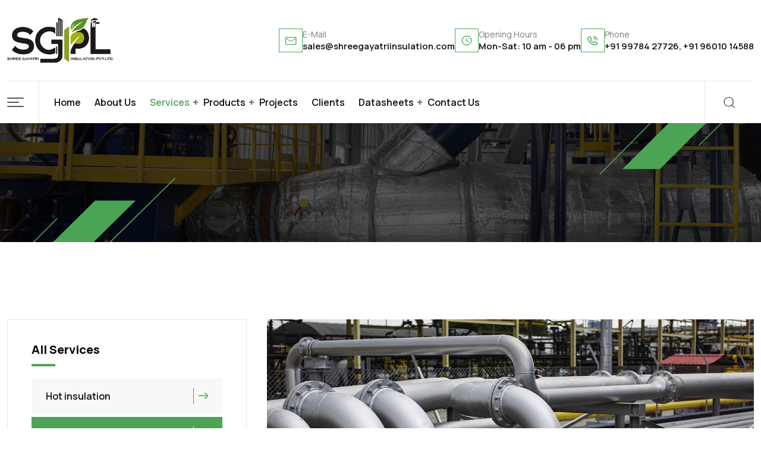

--- FILE ---
content_type: text/html; charset=UTF-8
request_url: https://www.shreegayatriinsulation.com/service/cold-insulation/
body_size: 91710
content:
<!doctype html>
<html lang="en-US" prefix="og: https://ogp.me/ns#">
<head>
	<meta charset="UTF-8">
	<meta name="viewport" content="width=device-width, initial-scale=1.0">
	<link rel="profile" href="https://gmpg.org/xfn/11" />
	<link rel="icon" type="image/png" href="https://www.shreegayatriinsulation.com/wp-content/uploads/2023/08/Monogram-1.png" sizes="16x16">
	<link rel="icon" type="image/png" href="https://www.shreegayatriinsulation.com/wp-content/uploads/2023/08/Monogram-1.png" sizes="32x32">
	<meta name="google-site-verification" content="WPmAR0pV_2KzvGftBBYagk7mSmsQZkX15qCcCgVIfDQ" />
	<noscript><style>#preloader{display:none;}</style></noscript>
<!-- Search Engine Optimization by Rank Math - https://rankmath.com/ -->
<title>Cold insulation - Shree Gayatri Insulation Pvt Ltd</title>
<meta name="description" content="It is a longe established factey that reader will bee Follow readae con page."/>
<meta name="robots" content="index, follow, max-snippet:-1, max-video-preview:-1, max-image-preview:large"/>
<link rel="canonical" href="https://www.shreegayatriinsulation.com/service/cold-insulation/" />
<meta property="og:locale" content="en_US" />
<meta property="og:type" content="article" />
<meta property="og:title" content="Cold insulation - Shree Gayatri Insulation Pvt Ltd" />
<meta property="og:description" content="It is a longe established factey that reader will bee Follow readae con page." />
<meta property="og:url" content="https://www.shreegayatriinsulation.com/service/cold-insulation/" />
<meta property="og:site_name" content="Shree Gayatri Insulation" />
<meta property="og:updated_time" content="2023-10-03T08:34:18+05:30" />
<meta property="og:image" content="https://www.shreegayatriinsulation.com/wp-content/uploads/2023/02/What-we-do-Cold-Insulation.jpg" />
<meta property="og:image:secure_url" content="https://www.shreegayatriinsulation.com/wp-content/uploads/2023/02/What-we-do-Cold-Insulation.jpg" />
<meta property="og:image:width" content="1296" />
<meta property="og:image:height" content="690" />
<meta property="og:image:alt" content="Cold insulation" />
<meta property="og:image:type" content="image/jpeg" />
<meta name="twitter:card" content="summary_large_image" />
<meta name="twitter:title" content="Cold insulation - Shree Gayatri Insulation Pvt Ltd" />
<meta name="twitter:description" content="It is a longe established factey that reader will bee Follow readae con page." />
<meta name="twitter:image" content="https://www.shreegayatriinsulation.com/wp-content/uploads/2023/02/What-we-do-Cold-Insulation.jpg" />
<!-- /Rank Math WordPress SEO plugin -->

<link rel='dns-prefetch' href='//fonts.googleapis.com' />
<link rel="alternate" type="application/rss+xml" title="Shree Gayatri Insulation Pvt Ltd &raquo; Feed" href="https://www.shreegayatriinsulation.com/feed/" />
<link rel="alternate" type="application/rss+xml" title="Shree Gayatri Insulation Pvt Ltd &raquo; Comments Feed" href="https://www.shreegayatriinsulation.com/comments/feed/" />
<link rel="alternate" title="oEmbed (JSON)" type="application/json+oembed" href="https://www.shreegayatriinsulation.com/wp-json/oembed/1.0/embed?url=https%3A%2F%2Fwww.shreegayatriinsulation.com%2Fservice%2Fcold-insulation%2F" />
<link rel="alternate" title="oEmbed (XML)" type="text/xml+oembed" href="https://www.shreegayatriinsulation.com/wp-json/oembed/1.0/embed?url=https%3A%2F%2Fwww.shreegayatriinsulation.com%2Fservice%2Fcold-insulation%2F&#038;format=xml" />
<style id='wp-img-auto-sizes-contain-inline-css' >
img:is([sizes=auto i],[sizes^="auto," i]){contain-intrinsic-size:3000px 1500px}
/*# sourceURL=wp-img-auto-sizes-contain-inline-css */
</style>
<style id='wp-emoji-styles-inline-css' >

	img.wp-smiley, img.emoji {
		display: inline !important;
		border: none !important;
		box-shadow: none !important;
		height: 1em !important;
		width: 1em !important;
		margin: 0 0.07em !important;
		vertical-align: -0.1em !important;
		background: none !important;
		padding: 0 !important;
	}
/*# sourceURL=wp-emoji-styles-inline-css */
</style>
<link rel='stylesheet' id='wp-block-library-css' href='https://www.shreegayatriinsulation.com/wp-includes/css/dist/block-library/style.min.css?ver=6.9'  media='all' />
<style id='global-styles-inline-css' >
:root{--wp--preset--aspect-ratio--square: 1;--wp--preset--aspect-ratio--4-3: 4/3;--wp--preset--aspect-ratio--3-4: 3/4;--wp--preset--aspect-ratio--3-2: 3/2;--wp--preset--aspect-ratio--2-3: 2/3;--wp--preset--aspect-ratio--16-9: 16/9;--wp--preset--aspect-ratio--9-16: 9/16;--wp--preset--color--black: #000000;--wp--preset--color--cyan-bluish-gray: #abb8c3;--wp--preset--color--white: #ffffff;--wp--preset--color--pale-pink: #f78da7;--wp--preset--color--vivid-red: #cf2e2e;--wp--preset--color--luminous-vivid-orange: #ff6900;--wp--preset--color--luminous-vivid-amber: #fcb900;--wp--preset--color--light-green-cyan: #7bdcb5;--wp--preset--color--vivid-green-cyan: #00d084;--wp--preset--color--pale-cyan-blue: #8ed1fc;--wp--preset--color--vivid-cyan-blue: #0693e3;--wp--preset--color--vivid-purple: #9b51e0;--wp--preset--color--faktorie-primary: #fe5716;--wp--preset--color--faktorie-secondary: #e3550e;--wp--preset--color--faktorie-button-dark-gray: #e7e7e7;--wp--preset--color--faktorie-button-light-gray: #f8f8f8;--wp--preset--color--faktorie-button-white: #ffffff;--wp--preset--gradient--vivid-cyan-blue-to-vivid-purple: linear-gradient(135deg,rgb(6,147,227) 0%,rgb(155,81,224) 100%);--wp--preset--gradient--light-green-cyan-to-vivid-green-cyan: linear-gradient(135deg,rgb(122,220,180) 0%,rgb(0,208,130) 100%);--wp--preset--gradient--luminous-vivid-amber-to-luminous-vivid-orange: linear-gradient(135deg,rgb(252,185,0) 0%,rgb(255,105,0) 100%);--wp--preset--gradient--luminous-vivid-orange-to-vivid-red: linear-gradient(135deg,rgb(255,105,0) 0%,rgb(207,46,46) 100%);--wp--preset--gradient--very-light-gray-to-cyan-bluish-gray: linear-gradient(135deg,rgb(238,238,238) 0%,rgb(169,184,195) 100%);--wp--preset--gradient--cool-to-warm-spectrum: linear-gradient(135deg,rgb(74,234,220) 0%,rgb(151,120,209) 20%,rgb(207,42,186) 40%,rgb(238,44,130) 60%,rgb(251,105,98) 80%,rgb(254,248,76) 100%);--wp--preset--gradient--blush-light-purple: linear-gradient(135deg,rgb(255,206,236) 0%,rgb(152,150,240) 100%);--wp--preset--gradient--blush-bordeaux: linear-gradient(135deg,rgb(254,205,165) 0%,rgb(254,45,45) 50%,rgb(107,0,62) 100%);--wp--preset--gradient--luminous-dusk: linear-gradient(135deg,rgb(255,203,112) 0%,rgb(199,81,192) 50%,rgb(65,88,208) 100%);--wp--preset--gradient--pale-ocean: linear-gradient(135deg,rgb(255,245,203) 0%,rgb(182,227,212) 50%,rgb(51,167,181) 100%);--wp--preset--gradient--electric-grass: linear-gradient(135deg,rgb(202,248,128) 0%,rgb(113,206,126) 100%);--wp--preset--gradient--midnight: linear-gradient(135deg,rgb(2,3,129) 0%,rgb(40,116,252) 100%);--wp--preset--gradient--faktorie-gradient-color: linear-gradient(135deg, rgba(255, 0, 0, 1) 0%, rgba(252, 75, 51, 1) 100%);--wp--preset--font-size--small: 12px;--wp--preset--font-size--medium: 20px;--wp--preset--font-size--large: 36px;--wp--preset--font-size--x-large: 42px;--wp--preset--font-size--normal: 16px;--wp--preset--font-size--huge: 44px;--wp--preset--spacing--20: 0.44rem;--wp--preset--spacing--30: 0.67rem;--wp--preset--spacing--40: 1rem;--wp--preset--spacing--50: 1.5rem;--wp--preset--spacing--60: 2.25rem;--wp--preset--spacing--70: 3.38rem;--wp--preset--spacing--80: 5.06rem;--wp--preset--shadow--natural: 6px 6px 9px rgba(0, 0, 0, 0.2);--wp--preset--shadow--deep: 12px 12px 50px rgba(0, 0, 0, 0.4);--wp--preset--shadow--sharp: 6px 6px 0px rgba(0, 0, 0, 0.2);--wp--preset--shadow--outlined: 6px 6px 0px -3px rgb(255, 255, 255), 6px 6px rgb(0, 0, 0);--wp--preset--shadow--crisp: 6px 6px 0px rgb(0, 0, 0);}:where(.is-layout-flex){gap: 0.5em;}:where(.is-layout-grid){gap: 0.5em;}body .is-layout-flex{display: flex;}.is-layout-flex{flex-wrap: wrap;align-items: center;}.is-layout-flex > :is(*, div){margin: 0;}body .is-layout-grid{display: grid;}.is-layout-grid > :is(*, div){margin: 0;}:where(.wp-block-columns.is-layout-flex){gap: 2em;}:where(.wp-block-columns.is-layout-grid){gap: 2em;}:where(.wp-block-post-template.is-layout-flex){gap: 1.25em;}:where(.wp-block-post-template.is-layout-grid){gap: 1.25em;}.has-black-color{color: var(--wp--preset--color--black) !important;}.has-cyan-bluish-gray-color{color: var(--wp--preset--color--cyan-bluish-gray) !important;}.has-white-color{color: var(--wp--preset--color--white) !important;}.has-pale-pink-color{color: var(--wp--preset--color--pale-pink) !important;}.has-vivid-red-color{color: var(--wp--preset--color--vivid-red) !important;}.has-luminous-vivid-orange-color{color: var(--wp--preset--color--luminous-vivid-orange) !important;}.has-luminous-vivid-amber-color{color: var(--wp--preset--color--luminous-vivid-amber) !important;}.has-light-green-cyan-color{color: var(--wp--preset--color--light-green-cyan) !important;}.has-vivid-green-cyan-color{color: var(--wp--preset--color--vivid-green-cyan) !important;}.has-pale-cyan-blue-color{color: var(--wp--preset--color--pale-cyan-blue) !important;}.has-vivid-cyan-blue-color{color: var(--wp--preset--color--vivid-cyan-blue) !important;}.has-vivid-purple-color{color: var(--wp--preset--color--vivid-purple) !important;}.has-black-background-color{background-color: var(--wp--preset--color--black) !important;}.has-cyan-bluish-gray-background-color{background-color: var(--wp--preset--color--cyan-bluish-gray) !important;}.has-white-background-color{background-color: var(--wp--preset--color--white) !important;}.has-pale-pink-background-color{background-color: var(--wp--preset--color--pale-pink) !important;}.has-vivid-red-background-color{background-color: var(--wp--preset--color--vivid-red) !important;}.has-luminous-vivid-orange-background-color{background-color: var(--wp--preset--color--luminous-vivid-orange) !important;}.has-luminous-vivid-amber-background-color{background-color: var(--wp--preset--color--luminous-vivid-amber) !important;}.has-light-green-cyan-background-color{background-color: var(--wp--preset--color--light-green-cyan) !important;}.has-vivid-green-cyan-background-color{background-color: var(--wp--preset--color--vivid-green-cyan) !important;}.has-pale-cyan-blue-background-color{background-color: var(--wp--preset--color--pale-cyan-blue) !important;}.has-vivid-cyan-blue-background-color{background-color: var(--wp--preset--color--vivid-cyan-blue) !important;}.has-vivid-purple-background-color{background-color: var(--wp--preset--color--vivid-purple) !important;}.has-black-border-color{border-color: var(--wp--preset--color--black) !important;}.has-cyan-bluish-gray-border-color{border-color: var(--wp--preset--color--cyan-bluish-gray) !important;}.has-white-border-color{border-color: var(--wp--preset--color--white) !important;}.has-pale-pink-border-color{border-color: var(--wp--preset--color--pale-pink) !important;}.has-vivid-red-border-color{border-color: var(--wp--preset--color--vivid-red) !important;}.has-luminous-vivid-orange-border-color{border-color: var(--wp--preset--color--luminous-vivid-orange) !important;}.has-luminous-vivid-amber-border-color{border-color: var(--wp--preset--color--luminous-vivid-amber) !important;}.has-light-green-cyan-border-color{border-color: var(--wp--preset--color--light-green-cyan) !important;}.has-vivid-green-cyan-border-color{border-color: var(--wp--preset--color--vivid-green-cyan) !important;}.has-pale-cyan-blue-border-color{border-color: var(--wp--preset--color--pale-cyan-blue) !important;}.has-vivid-cyan-blue-border-color{border-color: var(--wp--preset--color--vivid-cyan-blue) !important;}.has-vivid-purple-border-color{border-color: var(--wp--preset--color--vivid-purple) !important;}.has-vivid-cyan-blue-to-vivid-purple-gradient-background{background: var(--wp--preset--gradient--vivid-cyan-blue-to-vivid-purple) !important;}.has-light-green-cyan-to-vivid-green-cyan-gradient-background{background: var(--wp--preset--gradient--light-green-cyan-to-vivid-green-cyan) !important;}.has-luminous-vivid-amber-to-luminous-vivid-orange-gradient-background{background: var(--wp--preset--gradient--luminous-vivid-amber-to-luminous-vivid-orange) !important;}.has-luminous-vivid-orange-to-vivid-red-gradient-background{background: var(--wp--preset--gradient--luminous-vivid-orange-to-vivid-red) !important;}.has-very-light-gray-to-cyan-bluish-gray-gradient-background{background: var(--wp--preset--gradient--very-light-gray-to-cyan-bluish-gray) !important;}.has-cool-to-warm-spectrum-gradient-background{background: var(--wp--preset--gradient--cool-to-warm-spectrum) !important;}.has-blush-light-purple-gradient-background{background: var(--wp--preset--gradient--blush-light-purple) !important;}.has-blush-bordeaux-gradient-background{background: var(--wp--preset--gradient--blush-bordeaux) !important;}.has-luminous-dusk-gradient-background{background: var(--wp--preset--gradient--luminous-dusk) !important;}.has-pale-ocean-gradient-background{background: var(--wp--preset--gradient--pale-ocean) !important;}.has-electric-grass-gradient-background{background: var(--wp--preset--gradient--electric-grass) !important;}.has-midnight-gradient-background{background: var(--wp--preset--gradient--midnight) !important;}.has-small-font-size{font-size: var(--wp--preset--font-size--small) !important;}.has-medium-font-size{font-size: var(--wp--preset--font-size--medium) !important;}.has-large-font-size{font-size: var(--wp--preset--font-size--large) !important;}.has-x-large-font-size{font-size: var(--wp--preset--font-size--x-large) !important;}
/*# sourceURL=global-styles-inline-css */
</style>

<style id='classic-theme-styles-inline-css' >
/*! This file is auto-generated */
.wp-block-button__link{color:#fff;background-color:#32373c;border-radius:9999px;box-shadow:none;text-decoration:none;padding:calc(.667em + 2px) calc(1.333em + 2px);font-size:1.125em}.wp-block-file__button{background:#32373c;color:#fff;text-decoration:none}
/*# sourceURL=/wp-includes/css/classic-themes.min.css */
</style>
<link rel='stylesheet' id='elementor-icons-css' href='https://www.shreegayatriinsulation.com/wp-content/plugins/elementor/assets/lib/eicons/css/elementor-icons.min.css?ver=5.23.0'  media='all' />
<link rel='stylesheet' id='elementor-frontend-css' href='https://www.shreegayatriinsulation.com/wp-content/plugins/elementor/assets/css/frontend.min.css?ver=3.16.6'  media='all' />
<style id='elementor-frontend-inline-css' >
.elementor-kit-236{--e-global-color-primary:#4CA456;--e-global-color-secondary:#54595F;--e-global-color-text:#7A7A7A;--e-global-color-accent:#61CE70;--e-global-typography-primary-font-family:"Roboto";--e-global-typography-primary-font-weight:600;--e-global-typography-secondary-font-family:"Roboto Slab";--e-global-typography-secondary-font-weight:400;--e-global-typography-text-font-family:"Roboto";--e-global-typography-text-font-weight:400;--e-global-typography-accent-font-family:"Roboto";--e-global-typography-accent-font-weight:500;}.elementor-section.elementor-section-boxed > .elementor-container{max-width:1290px;}.e-con{--container-max-width:1290px;}.elementor-widget:not(:last-child){margin-block-end:24px;}.elementor-element{--widgets-spacing:24px 24px;}{}h1.entry-title{display:var(--page-title-display);}@media(max-width:1024px){.elementor-section.elementor-section-boxed > .elementor-container{max-width:1024px;}.e-con{--container-max-width:1024px;}}@media(max-width:767px){.elementor-section.elementor-section-boxed > .elementor-container{max-width:767px;}.e-con{--container-max-width:767px;}}
.elementor-512 .elementor-element.elementor-element-8105c34 > .elementor-element-populated{padding:0px 0px 0px 0px;}.elementor-512 .elementor-element.elementor-element-a54bc8c{text-align:justify;}.elementor-512 .elementor-element.elementor-element-a54bc8c > .elementor-widget-container{margin:0px 0px -20px 0px;padding:0px 0px 0px 0px;}.elementor-512 .elementor-element.elementor-element-9c4c8be .rt-section-title .entry-title{font-size:24px;}.elementor-512 .elementor-element.elementor-element-9c4c8be > .elementor-widget-container{margin:0px 0px 0px 0px;}.elementor-512 .elementor-element.elementor-element-ba10ef3 .elementor-icon-list-items:not(.elementor-inline-items) .elementor-icon-list-item:not(:last-child){padding-bottom:calc(5px/2);}.elementor-512 .elementor-element.elementor-element-ba10ef3 .elementor-icon-list-items:not(.elementor-inline-items) .elementor-icon-list-item:not(:first-child){margin-top:calc(5px/2);}.elementor-512 .elementor-element.elementor-element-ba10ef3 .elementor-icon-list-items.elementor-inline-items .elementor-icon-list-item{margin-right:calc(5px/2);margin-left:calc(5px/2);}.elementor-512 .elementor-element.elementor-element-ba10ef3 .elementor-icon-list-items.elementor-inline-items{margin-right:calc(-5px/2);margin-left:calc(-5px/2);}body.rtl .elementor-512 .elementor-element.elementor-element-ba10ef3 .elementor-icon-list-items.elementor-inline-items .elementor-icon-list-item:after{left:calc(-5px/2);}body:not(.rtl) .elementor-512 .elementor-element.elementor-element-ba10ef3 .elementor-icon-list-items.elementor-inline-items .elementor-icon-list-item:after{right:calc(-5px/2);}.elementor-512 .elementor-element.elementor-element-ba10ef3 .elementor-icon-list-icon i{color:var( --e-global-color-primary );transition:color 0.3s;}.elementor-512 .elementor-element.elementor-element-ba10ef3 .elementor-icon-list-icon svg{fill:var( --e-global-color-primary );transition:fill 0.3s;}.elementor-512 .elementor-element.elementor-element-ba10ef3{--e-icon-list-icon-size:18px;--icon-vertical-align:flex-start;--icon-vertical-offset:6px;}.elementor-512 .elementor-element.elementor-element-ba10ef3 .elementor-icon-list-item > .elementor-icon-list-text, .elementor-512 .elementor-element.elementor-element-ba10ef3 .elementor-icon-list-item > a{font-weight:600;}.elementor-512 .elementor-element.elementor-element-ba10ef3 .elementor-icon-list-text{color:#101010;transition:color 0.3s;}.elementor-512 .elementor-element.elementor-element-ba10ef3 > .elementor-widget-container{margin:-10px 0px 0px 0px;}.elementor-512 .elementor-element.elementor-element-72f0191{padding:020px 0px 0px 0px;}.elementor-512 .elementor-element.elementor-element-ca3551c > .elementor-element-populated{padding:0px 0px 0px 0px;}.elementor-512 .elementor-element.elementor-element-c5e4bab > .elementor-widget-wrap > .elementor-widget:not(.elementor-widget__width-auto):not(.elementor-widget__width-initial):not(:last-child):not(.elementor-absolute){margin-bottom:0px;}.elementor-512 .elementor-element.elementor-element-c5e4bab > .elementor-element-populated{padding:0px 12px 0px 30px;}.elementor-512 .elementor-element.elementor-element-baf4e7a .rt-section-title .entry-title{font-size:24px;}.elementor-512 .elementor-element.elementor-element-baf4e7a > .elementor-widget-container{margin:-7px 0px 0px 0px;}.elementor-512 .elementor-element.elementor-element-b027d3c .elementor-icon-list-items:not(.elementor-inline-items) .elementor-icon-list-item:not(:last-child){padding-bottom:calc(5px/2);}.elementor-512 .elementor-element.elementor-element-b027d3c .elementor-icon-list-items:not(.elementor-inline-items) .elementor-icon-list-item:not(:first-child){margin-top:calc(5px/2);}.elementor-512 .elementor-element.elementor-element-b027d3c .elementor-icon-list-items.elementor-inline-items .elementor-icon-list-item{margin-right:calc(5px/2);margin-left:calc(5px/2);}.elementor-512 .elementor-element.elementor-element-b027d3c .elementor-icon-list-items.elementor-inline-items{margin-right:calc(-5px/2);margin-left:calc(-5px/2);}body.rtl .elementor-512 .elementor-element.elementor-element-b027d3c .elementor-icon-list-items.elementor-inline-items .elementor-icon-list-item:after{left:calc(-5px/2);}body:not(.rtl) .elementor-512 .elementor-element.elementor-element-b027d3c .elementor-icon-list-items.elementor-inline-items .elementor-icon-list-item:after{right:calc(-5px/2);}.elementor-512 .elementor-element.elementor-element-b027d3c .elementor-icon-list-icon i{color:var( --e-global-color-primary );transition:color 0.3s;}.elementor-512 .elementor-element.elementor-element-b027d3c .elementor-icon-list-icon svg{fill:var( --e-global-color-primary );transition:fill 0.3s;}.elementor-512 .elementor-element.elementor-element-b027d3c{--e-icon-list-icon-size:18px;--icon-vertical-align:flex-start;--icon-vertical-offset:6px;}.elementor-512 .elementor-element.elementor-element-b027d3c .elementor-icon-list-item > .elementor-icon-list-text, .elementor-512 .elementor-element.elementor-element-b027d3c .elementor-icon-list-item > a{font-weight:600;}.elementor-512 .elementor-element.elementor-element-b027d3c .elementor-icon-list-text{color:#101010;transition:color 0.3s;}.elementor-512 .elementor-element.elementor-element-b027d3c > .elementor-widget-container{margin:10px 0px 0px 0px;}@media(max-width:767px){.elementor-512 .elementor-element.elementor-element-c5e4bab > .elementor-element-populated{padding:30px 0px 0px 0px;}}@media(min-width:768px){.elementor-512 .elementor-element.elementor-element-ca3551c{width:40%;}.elementor-512 .elementor-element.elementor-element-c5e4bab{width:60%;}}
/*# sourceURL=elementor-frontend-inline-css */
</style>
<link rel='stylesheet' id='swiper-css' href='https://www.shreegayatriinsulation.com/wp-content/plugins/elementor/assets/lib/swiper/css/swiper.min.css?ver=5.3.6'  media='all' />
<link rel='stylesheet' id='fluentform-elementor-widget-css' href='https://www.shreegayatriinsulation.com/wp-content/plugins/fluentform/assets/css/fluent-forms-elementor-widget.css?ver=5.1.5'  media='all' />
<link rel='stylesheet' id='faktorie-gfonts-css' href='//fonts.googleapis.com/css?family=Manrope%3A400%2C500%2C600%2C700%2C800%2C500&#038;display=fallback&#038;ver=1.4'  media='all' />
<link rel='stylesheet' id='bootstrap-css' href='https://www.shreegayatriinsulation.com/wp-content/themes/faktorie/assets/css/bootstrap.min.css?ver=1.4'  media='all' />
<link rel='stylesheet' id='flaticon-faktorie-css' href='https://www.shreegayatriinsulation.com/wp-content/themes/faktorie/assets/fonts/flaticon-faktorie/flaticon.css?ver=1.4'  media='all' />
<link rel='stylesheet' id='magnific-popup-css' href='https://www.shreegayatriinsulation.com/wp-content/themes/faktorie/assets/css/magnific-popup.css?ver=1.4'  media='all' />
<link rel='stylesheet' id='font-awesome-css' href='https://www.shreegayatriinsulation.com/wp-content/themes/faktorie/assets/css/font-awesome.min.css?ver=1.4'  media='all' />
<link rel='stylesheet' id='animate-css' href='https://www.shreegayatriinsulation.com/wp-content/themes/faktorie/assets/css/animate.min.css?ver=1.4'  media='all' />
<link rel='stylesheet' id='faktorie-default-css' href='https://www.shreegayatriinsulation.com/wp-content/themes/faktorie/assets/css/default.css?ver=1.4'  media='all' />
<link rel='stylesheet' id='faktorie-elementor-css' href='https://www.shreegayatriinsulation.com/wp-content/themes/faktorie/assets/css/elementor.css?ver=1.4'  media='all' />
<link rel='stylesheet' id='faktorie-style-css' href='https://www.shreegayatriinsulation.com/wp-content/themes/faktorie/assets/css/style.css?ver=1.4'  media='all' />
<style id='faktorie-style-inline-css' >
	
	.entry-banner {
					background: url(https://www.shreegayatriinsulation.com/wp-content/uploads/2023/02/Cold-Solution-Main-Banner.jpg) no-repeat scroll center center / cover;
			}

	.content-area {
		padding-top: 130px; 
		padding-bottom: 130px;
	}

		#page .content-area {
		background-image: url(  );
			}
		
	
	
/*# sourceURL=faktorie-style-inline-css */
</style>
<style id='faktorie-dynamic-inline-css' >
 :root {   --faktorie-primary-color: #4ca456;   --faktorie-primary-color-rgb: 76, 164, 86;   --faktorie-secondary-color: #167621;   --faktorie-secondary-color-rgb: 22, 118, 33;  } @media ( min-width:1400px ) { .container {  max-width: 1290px !important; } } #preloader { background-color: #ffffff; }  body { font-family: 'Manrope', sans-serif !important; font-size: 16px; line-height: 28px; font-weight : normal; font-style: normal; } h1,h2,h3,h4,h5,h6 { font-family: 'Manrope', sans-serif; font-weight : 800; } h1 { font-size: 44px; line-height: 54px; font-style: normal; } h2 { font-size: 36px; line-height: 42px; font-style: normal; } h3 { font-size: 28px; line-height: 36px; font-style: normal; } h4 { font-size: 22px; line-height: 28px; font-style: normal; } h5 { font-size: 18px; line-height: 24px; font-style: normal; } h6 { font-size: 14px; line-height: 18px; font-style: normal; }  .site-header .main-navigation nav ul li a, .additional-menu-area .sidenav ul li a, .rt-slide-nav .offscreen-navigation ul li > a { font-family: 'Manrope', sans-serif; font-size: 16px; line-height: 22px; font-weight : 600; font-style: normal; } .site-header .main-navigation ul li ul li a, .additional-menu-area .sidenav ul li ul li a { font-family: 'Manrope', sans-serif; font-size: 15px; line-height: 22px; font-weight : 500; font-style: normal; } .rt-slide-nav .offscreen-navigation ul .sub-menu li > a { font-family: 'Manrope', sans-serif; font-size: 15px; line-height: 22px; font-weight : 500; font-style: normal; } .entry-banner.opacity-on:after {   background-color: rgba(0, 0, 0, 0.65); } .entry-banner .entry-banner-content { padding-top: 100px; padding-bottom: 100px; } 
/*# sourceURL=faktorie-dynamic-inline-css */
</style>
<link rel='stylesheet' id='google-fonts-1-css' href='https://fonts.googleapis.com/css?family=Roboto%3A100%2C100italic%2C200%2C200italic%2C300%2C300italic%2C400%2C400italic%2C500%2C500italic%2C600%2C600italic%2C700%2C700italic%2C800%2C800italic%2C900%2C900italic%7CRoboto+Slab%3A100%2C100italic%2C200%2C200italic%2C300%2C300italic%2C400%2C400italic%2C500%2C500italic%2C600%2C600italic%2C700%2C700italic%2C800%2C800italic%2C900%2C900italic&#038;display=swap&#038;ver=6.9'  media='all' />
<link rel='stylesheet' id='elementor-icons-shared-0-css' href='https://www.shreegayatriinsulation.com/wp-content/plugins/elementor/assets/lib/font-awesome/css/fontawesome.min.css?ver=5.15.3'  media='all' />
<link rel='stylesheet' id='elementor-icons-fa-solid-css' href='https://www.shreegayatriinsulation.com/wp-content/plugins/elementor/assets/lib/font-awesome/css/solid.min.css?ver=5.15.3'  media='all' />
<link rel="preconnect" href="https://fonts.gstatic.com/" crossorigin><script type="text/javascript" src="https://www.shreegayatriinsulation.com/wp-includes/js/jquery/jquery.min.js?ver=3.7.1" id="jquery-core-js"></script>
<link rel="https://api.w.org/" href="https://www.shreegayatriinsulation.com/wp-json/" /><link rel="EditURI" type="application/rsd+xml" title="RSD" href="https://www.shreegayatriinsulation.com/xmlrpc.php?rsd" />
<meta name="generator" content="WordPress 6.9" />
<link rel='shortlink' href='https://www.shreegayatriinsulation.com/?p=512' />
<!-- Google tag (gtag.js) -->
<script async src="https://www.googletagmanager.com/gtag/js?id=G-GZ2E73BZZ9"></script>
<script>
  window.dataLayer = window.dataLayer || [];
  function gtag(){dataLayer.push(arguments);}
  gtag('js', new Date());

  gtag('config', 'G-GZ2E73BZZ9');
</script>
<meta name="generator" content="Elementor 3.16.6; features: e_dom_optimization, e_optimized_assets_loading, additional_custom_breakpoints; settings: css_print_method-internal, google_font-enabled, font_display-swap">
<link rel="icon" href="https://www.shreegayatriinsulation.com/wp-content/uploads/2023/08/Monogram-1-100x100.png" sizes="32x32" />
<link rel="icon" href="https://www.shreegayatriinsulation.com/wp-content/uploads/2023/08/Monogram-1-300x300.png" sizes="192x192" />
<link rel="apple-touch-icon" href="https://www.shreegayatriinsulation.com/wp-content/uploads/2023/08/Monogram-1-300x300.png" />
<meta name="msapplication-TileImage" content="https://www.shreegayatriinsulation.com/wp-content/uploads/2023/08/Monogram-1-300x300.png" />
		<style  id="wp-custom-css">
			:root {
    --faktorie-light-color: #eaffec;
}

/* icon box shadow */
.rt-info-style3 .rt-info-item:hover .rt-icon, .rt-info-style3 .hover-animation-active .rt-icon {
    box-shadow: 0 10px 20px 0 rgb(76 164 86 / 35%);
}

.rt-service-layout-1 .service-item:hover .service-icon, .rt-service-layout-1 .hover-animation-active .service-icon {
    box-shadow: 0 10px 20px 0 rgb(76 164 86 / 35%);
}

.rt-info-style5 .rt-info-item:hover .rt-icon, .rt-info-style5 .hover-animation-active .rt-icon {
	box-shadow: 0 10px 20px 0 rgb(76 164 86 / 35%);
}

/* footer */
div#nav_menu-6 {
    margin-left: 40px;
}



/* service slider */
.rt-service-layout-2 .service-item svg {
    color: rgb(76 164 86 / 50%);
}

.rt-service-tab-layout2 .list-item {
    padding: 20px 0px;
}

.rt-service-tab-layout2 .list-item .shape-icon {
    height: 50px;
    width: 50px;
	  top: 0px;
}

.rt-service-tab-layout2 .list-item .entry-title {
    line-height: 1.7;
}

/* home page tab */
h3.entry-title.has-animation.active-animation {
    display: none;
}

/* footer */
.footer-area .footer-top-area {
    background: #ffffff00;
    background-image: url(https://www.shreegayatriinsulation.com/wp-content/uploads/2023/08/Footer-2-1.png) !important;
    background-size: cover !important;
}

.rt-social-links {
    display: none;
}

.grid-item.grid-item-1 .portfolio-item, .grid-item.grid-item-2 .portfolio-item {
    height: 500px !important;
}

.contact .rt-contact-info .contact-list li {
    color: #eeeeee;
}

.footer-top-area .widget_faktorie_address {
    margin-bottom: 19px;
}

.page-id-8 .rt-service-tab-layout2 {
    background: #27272700;
}



.rt-service-tab-layout2 .list-item .entry-title {
    background: linear-gradient(90deg, #dcdcdc 3.65%, rgb(159 159 159 / 50%) 119.97%);
    -webkit-background-clip: text;
    -webkit-text-fill-color: transparent;
    background-clip: text;
}

.rt-info-style7 .rt-info-item .clip-path2 {
    background: #f8f8f8;
}
.rt-info-style7 .rt-info-item .clip-path1 {
    clip-path: polygon(0% 0, 100% 0, 100% 100%, 0% 100%); */
}

.rt-info-style7 .rt-info-item .rt-content {
    padding: 20px;
}
.clip-path1 {
    border-radius: 3px;
}
.rt-info-style7 .rt-info-item .rt-number {
    color: #4ca4562e;
}

.portfolio-single-content .portfolio-info {
    display: none;
}

.portfolio-single-content .portfolio-thumbnail {
    display: none;
}

.portfolio-single .portfolio-content {
    padding-top: 0px;
}

.single-faktorie_portfolio .content-area {
    padding-top: 75px;
    padding-bottom: 75px;
}

.hww .rt-info-item span.rt-img {
    display: none !important;
}

.footer-top-area .corporate-address li {
    width: 97%;
}

.rt-info-style1 .rt-info-item:hover .rt-icon, .rt-info-style1 .hover-animation-active .rt-icon {
    box-shadow: 0 10px 20px 0 rgb(76 164 86 / 35%);
}

/*.elementor-88 .elementor-element.elementor-element-43a02dc .rt-logo-default .logo-box img {
    border: #cfcfcf 7px solid;
    border-radius: 8px;
}*/

.rt-service-tab-layout1 .nav-tab .nav-link {
    padding: 0px 65px 0px 24px;
    min-height: 50px;
}

@media only screen and (max-width: 600px) {
div#nav_menu-6 {
    margin-left: 0px;
	}}

@media (max-width: 767px){
.footer-content-area {
    padding-top: 50px;
    padding-bottom: 20px;
}}

.timeline .item-content {
    min-height: 285px;
	  padding: 30px 30px;
}

.portfolio-related {
    display: none;
}
.single-faktorie_portfolio .content-area {
    padding-top: 75px;
    padding-bottom: 0px;
}

.page-id-5436 .portfolio-item {
    box-shadow: 0 10px 20px 0 rgb(230 230 230);
    border-radius: 7px;
}

.table {
    --bs-table-striped-bg: rgb(76 164 86 / 11%);
}

.rt-portfolio-multi-layout-3 .portfolio-figure:before {
    background: linear-gradient(180deg, rgba(0, 0, 0, 0) 0%, rgb(0 18 2) 88.13%);
}

.page-id-5436 .portfolio-content {
    min-height: 101px;
}
.page-id-5436 .portfolio-figure {
    min-height: 358px;
}

.rt-portfolio-multi-layout-1 .portfolio-content {
    background-color: #e1e1e1;
}

select#ff_3_dropdown {
    height: 48px;
}
select#ff_1_dropdown {
    height: 48px;
}

.page-id-5436 aside.sidebar-widget-area {
    margin-top: 60px;
	  margin-bottom: 60px;
}

@media only screen and (max-width: 600px) {
.page-id-5436 .portfolio-figure {
    min-height: 300px;
	}
.single-faktorie_portfolio .content-area {
    padding-top: 30px;
}
.single-slider {
    background-position: left !important;
}
.rt-service-tab-layout2 .image-column {
    margin-top: 0px;
    height: 360px;
}
}

.page-id-4211 .portfolio-figure {
    max-height: 300px;
}

.over{
	width: 100%;
  overflow: auto;
}

.entry-breadcrumb {
    display: none;
}


		</style>
		</head>
<body class="wp-singular faktorie_service-template-default single single-faktorie_service postid-512 wp-embed-responsive wp-theme-faktorie sticky-header header-style-5 footer-style-2 has-sidebar left-sidebar elementor-default elementor-kit-236 elementor-page elementor-page-512">
		
	
		
	<div id="page" class="site page">		
		<a class="skip-link screen-reader-text" href="#content">Skip to content</a>		
		<header id="masthead" class="site-header">
			<div id="header-5" class="header-area">
												<div id="sticky-placeholder"></div>
<div class="header-menu header-top" id="header-middlebar">
	<div class="container">
		<div class="menu-full-wrap">
			<div class="site-branding">
				<a class="dark-logo" aria-label="Dark Logo" href="https://www.shreegayatriinsulation.com/"><img width="300" height="128" src="https://www.shreegayatriinsulation.com/wp-content/uploads/2024/07/shreegayatripvtltd-logo.png" class="attachment-full size-full" alt="" /></a>
				<a class="light-logo" aria-label="Light Logo" href="https://www.shreegayatriinsulation.com/"><img width="689" height="294" src="https://www.shreegayatriinsulation.com/wp-content/uploads/2024/07/shreegayatripvtltd-light.png" class="attachment-full size-full" alt="" srcset="https://www.shreegayatriinsulation.com/wp-content/uploads/2024/07/shreegayatripvtltd-light.png 689w, https://www.shreegayatriinsulation.com/wp-content/uploads/2024/07/shreegayatripvtltd-light-300x128.png 300w" /></a>
			</div>
			<div class="header-top-icon">
								<div class="header-info-wrap">
										<div class="header-info header-email">
						<div class="info-icon email-icon">
							<i class="icon-faktorie-message"></i>
						</div>
						<div class="info-text email">
							<span>E-Mail</span><a href="mailto:sales@shreegayatriinsulation.com">sales@shreegayatriinsulation.com</a>
						</div>
					</div>
										<div class="header-info header-opening">
						<div class="info-icon opening-icon">
							<i class="icon-faktorie-time"></i>
						</div>
						<div class="info-text opening">
							<span>Opening Hours</span>Mon-Sat: 10 am - 06 pm						</div>
					</div>
										<div class="header-info header-phone">
						<div class="info-icon phone-icon">
							<i class="icon-faktorie-phone"></i>
						</div>
						<div class="info-text phone-no">
							<span>Phone</span><a href="tel:+91 99784 27726, +91 96010 14588">+91 99784 27726, +91 96010 14588</a>
						</div>
					</div>
									</div>
							</div>
		</div>
	</div>
</div>
<div class="header-menu header-bottom" id="header-menu">
	<div class="container">
		<div class="menu-full-wrap header-dark">
			<div class="menu-wrap">
									
<div class="additional-menu-area header-offcanvus">
	<div class="sidenav sidecanvas">
		<div class="canvas-content">
			<a href="#" class="closebtn" aria-label="Close btn"><i class="fas fa-times"></i></a>
			<div class="additional-logo">
				<a class="dark-logo" aria-label="Dark Logo" href="https://www.shreegayatriinsulation.com/"><img width="300" height="128" src="https://www.shreegayatriinsulation.com/wp-content/uploads/2024/07/shreegayatripvtltd-logo.png" class="attachment-full size-full" alt="" /></a>
				<a class="light-logo" aria-label="Light Logo" href="https://www.shreegayatriinsulation.com/"><img width="689" height="294" src="https://www.shreegayatriinsulation.com/wp-content/uploads/2024/07/shreegayatripvtltd-light.png" class="attachment-full size-full" alt="" srcset="https://www.shreegayatriinsulation.com/wp-content/uploads/2024/07/shreegayatripvtltd-light.png 689w, https://www.shreegayatriinsulation.com/wp-content/uploads/2024/07/shreegayatripvtltd-light-300x128.png 300w" /></a>
			</div>

			<div class="sidenav-address">
								<label>About Us</label>
												<p>Shree Gayatri Insulation Pvt Ltd is one of the leading thermal insulation companies based in the West India in the state of Gujarat.</p>
								<div id="nav_menu-9" class="widget widget_nav_menu"><div class="menu-website-main-menu-container"><ul id="menu-website-main-menu" class="menu"><li id="menu-item-4482" class="menu-item menu-item-type-post_type menu-item-object-page menu-item-home menu-item-4482"><a href="https://www.shreegayatriinsulation.com/">Home</a></li>
<li id="menu-item-4485" class="menu-item menu-item-type-post_type menu-item-object-page menu-item-4485"><a href="https://www.shreegayatriinsulation.com/about-us/">About Us</a></li>
<li id="menu-item-4503" class="menu-item menu-item-type-post_type menu-item-object-page current-menu-ancestor current-menu-parent current_page_parent current_page_ancestor menu-item-has-children menu-item-4503"><a href="https://www.shreegayatriinsulation.com/services/">Services</a>
<ul class="sub-menu">
	<li id="menu-item-5400" class="menu-item menu-item-type-post_type menu-item-object-faktorie_service menu-item-5400"><a href="https://www.shreegayatriinsulation.com/service/hot-insulation/">Hot insulation</a></li>
	<li id="menu-item-5401" class="menu-item menu-item-type-post_type menu-item-object-faktorie_service current-menu-item menu-item-5401"><a href="https://www.shreegayatriinsulation.com/service/cold-insulation/" aria-current="page">Cold insulation</a></li>
	<li id="menu-item-5403" class="menu-item menu-item-type-post_type menu-item-object-faktorie_service menu-item-5403"><a href="https://www.shreegayatriinsulation.com/service/acoustic-insulation/">Acoustic insulation</a></li>
	<li id="menu-item-5402" class="menu-item menu-item-type-post_type menu-item-object-faktorie_service menu-item-5402"><a href="https://www.shreegayatriinsulation.com/service/building-insulation/">Building insulation</a></li>
	<li id="menu-item-5404" class="menu-item menu-item-type-post_type menu-item-object-faktorie_service menu-item-5404"><a href="https://www.shreegayatriinsulation.com/service/underdeck-insulation/">Underdeck insulation</a></li>
	<li id="menu-item-5405" class="menu-item menu-item-type-post_type menu-item-object-faktorie_service menu-item-5405"><a href="https://www.shreegayatriinsulation.com/service/overdeck-insulation/">Overdeck insulation</a></li>
	<li id="menu-item-6166" class="menu-item menu-item-type-post_type menu-item-object-faktorie_service menu-item-6166"><a href="https://www.shreegayatriinsulation.com/service/peb-insulation/">PEB insulation</a></li>
</ul>
</li>
<li id="menu-item-5674" class="menu-item menu-item-type-post_type menu-item-object-page menu-item-has-children menu-item-5674"><a href="https://www.shreegayatriinsulation.com/products/">Products</a>
<ul class="sub-menu">
	<li id="menu-item-7761" class="menu-item menu-item-type-custom menu-item-object-custom menu-item-7761"><a href="http://www.shreegayatriinsulation.com/products/#rockwool">Rockwool</a></li>
	<li id="menu-item-7765" class="menu-item menu-item-type-custom menu-item-object-custom menu-item-7765"><a href="http://www.shreegayatriinsulation.com/products/#fibre_glass_wool">Fibre Glass Wool</a></li>
	<li id="menu-item-7769" class="menu-item menu-item-type-custom menu-item-object-custom menu-item-7769"><a href="http://www.shreegayatriinsulation.com/products/#ceramic_fibre_wool">Ceramic Fibre Wool</a></li>
	<li id="menu-item-7773" class="menu-item menu-item-type-custom menu-item-object-custom menu-item-7773"><a href="http://www.shreegayatriinsulation.com/products/#eps">EPS</a></li>
	<li id="menu-item-7777" class="menu-item menu-item-type-custom menu-item-object-custom menu-item-7777"><a href="http://www.shreegayatriinsulation.com/products/#xps">XPS</a></li>
	<li id="menu-item-7781" class="menu-item menu-item-type-custom menu-item-object-custom menu-item-7781"><a href="http://www.shreegayatriinsulation.com/products/#bubble_insulation">Bubble Insulation</a></li>
	<li id="menu-item-7785" class="menu-item menu-item-type-custom menu-item-object-custom menu-item-7785"><a href="http://www.shreegayatriinsulation.com/products/#puff">Puff</a></li>
	<li id="menu-item-7789" class="menu-item menu-item-type-custom menu-item-object-custom menu-item-7789"><a href="http://www.shreegayatriinsulation.com/products/#nitrile_rubber">Nitrile Rubber</a></li>
	<li id="menu-item-7793" class="menu-item menu-item-type-custom menu-item-object-custom menu-item-7793"><a href="http://www.shreegayatriinsulation.com/products/#xlpe">XLPE</a></li>
	<li id="menu-item-7797" class="menu-item menu-item-type-custom menu-item-object-custom menu-item-7797"><a href="http://www.shreegayatriinsulation.com/products/#cladding_materials">Cladding Materials</a></li>
	<li id="menu-item-7801" class="menu-item menu-item-type-custom menu-item-object-custom menu-item-7801"><a href="http://www.shreegayatriinsulation.com/products/#adhesive_tapes">Adhesive Tapes</a></li>
	<li id="menu-item-7805" class="menu-item menu-item-type-custom menu-item-object-custom menu-item-7805"><a href="http://www.shreegayatriinsulation.com/products/#adhesives">Adhesives</a></li>
	<li id="menu-item-7809" class="menu-item menu-item-type-custom menu-item-object-custom menu-item-7809"><a href="http://www.shreegayatriinsulation.com/products/#coating">Coating</a></li>
	<li id="menu-item-7813" class="menu-item menu-item-type-custom menu-item-object-custom menu-item-7813"><a href="http://www.shreegayatriinsulation.com/products/#ancilarry">Ancilarry</a></li>
</ul>
</li>
<li id="menu-item-4484" class="menu-item menu-item-type-post_type menu-item-object-page menu-item-4484"><a href="https://www.shreegayatriinsulation.com/projects/">Projects</a></li>
<li id="menu-item-5393" class="menu-item menu-item-type-post_type menu-item-object-page menu-item-5393"><a href="https://www.shreegayatriinsulation.com/clients/">Clients</a></li>
<li id="menu-item-6159" class="menu-item menu-item-type-custom menu-item-object-custom menu-item-has-children menu-item-6159"><a href="#">Datasheets</a>
<ul class="sub-menu">
	<li id="menu-item-7814" class="menu-item menu-item-type-custom menu-item-object-custom menu-item-7814"><a href="#">Rockwool</a></li>
	<li id="menu-item-7815" class="menu-item menu-item-type-custom menu-item-object-custom menu-item-7815"><a href="#">Fibre Glass Wool</a></li>
	<li id="menu-item-7816" class="menu-item menu-item-type-custom menu-item-object-custom menu-item-7816"><a href="#">Ceramic Fibre Wool</a></li>
	<li id="menu-item-7817" class="menu-item menu-item-type-custom menu-item-object-custom menu-item-7817"><a href="#">EPS</a></li>
	<li id="menu-item-7818" class="menu-item menu-item-type-custom menu-item-object-custom menu-item-7818"><a href="#">XPS</a></li>
	<li id="menu-item-7819" class="menu-item menu-item-type-custom menu-item-object-custom menu-item-7819"><a href="#">Bubble Insulation</a></li>
	<li id="menu-item-7820" class="menu-item menu-item-type-custom menu-item-object-custom menu-item-7820"><a href="#">Puff</a></li>
	<li id="menu-item-7821" class="menu-item menu-item-type-custom menu-item-object-custom menu-item-7821"><a href="#">Nitrile Rubber</a></li>
	<li id="menu-item-7822" class="menu-item menu-item-type-custom menu-item-object-custom menu-item-7822"><a href="#">XLPE</a></li>
	<li id="menu-item-7823" class="menu-item menu-item-type-custom menu-item-object-custom menu-item-7823"><a href="#">Cladding Materials</a></li>
	<li id="menu-item-7824" class="menu-item menu-item-type-custom menu-item-object-custom menu-item-7824"><a href="#">Adhesive Tapes</a></li>
	<li id="menu-item-7825" class="menu-item menu-item-type-custom menu-item-object-custom menu-item-7825"><a href="#">Adhesives</a></li>
	<li id="menu-item-7826" class="menu-item menu-item-type-custom menu-item-object-custom menu-item-7826"><a href="#">Coating</a></li>
	<li id="menu-item-7827" class="menu-item menu-item-type-custom menu-item-object-custom menu-item-7827"><a href="#">Ancilarry</a></li>
</ul>
</li>
<li id="menu-item-4483" class="menu-item menu-item-type-post_type menu-item-object-page menu-item-4483"><a href="https://www.shreegayatriinsulation.com/contact-us/">Contact Us</a></li>
</ul></div></div>
								<label>Office Address</label>
												<span><i class="icon-faktorie-location"></i>Plot No 25, Pushkar Industrial Hub, Opp. Macchu Nagar, Nr. Ramol Police Chowki, Vatva GIDC, Phase - 4, Ahmedabad - 382445</span>
												<span><i class="icon-faktorie-message"></i><a href="mailto:sales@shreegayatriinsulation.com">sales@shreegayatriinsulation.com</a></span>
							
								<span><i class="icon-faktorie-phone"></i><a href="tel:+91 99784 27726, +91 96010 14588">+91 99784 27726, +91 96010 14588</a></span>
				
											<label class="social-title">Follow Us On</label>
												<div class="sidenav-social">
													<span><a target="_blank" aria-label="Social Link" href="https://www.facebook.com/shrigayin29/"><i class="fab fa-facebook-f"></i></a></span>
													<span><a target="_blank" aria-label="Social Link" href="http://www.linkedin.com/company/shree-gayatri-insula0on-ahmedabad/mycompany/"><i class="fab fa-linkedin-in"></i></a></span>
											</div>						
							</div>
		</div>
	</div>
    <button type="button" aria-label="button" class="side-menu-open side-menu-trigger">
        <span class="menu-btn-icon">
          <span class="line line1"></span>
          <span class="line line2"></span>
          <span class="line line3"></span>
        </span>
      </button>
</div>								<div id="site-navigation" class="main-navigation">
					<nav class="menu-website-main-menu-container"><ul id="menu-website-main-menu-1" class="menu"><li class="menu-item menu-item-type-post_type menu-item-object-page menu-item-home menu-item-4482"><a href="https://www.shreegayatriinsulation.com/">Home</a></li>
<li class="menu-item menu-item-type-post_type menu-item-object-page menu-item-4485"><a href="https://www.shreegayatriinsulation.com/about-us/">About Us</a></li>
<li class="menu-item menu-item-type-post_type menu-item-object-page current-menu-ancestor current-menu-parent current_page_parent current_page_ancestor menu-item-has-children menu-item-4503"><a href="https://www.shreegayatriinsulation.com/services/">Services</a>
<ul class="sub-menu">
	<li class="menu-item menu-item-type-post_type menu-item-object-faktorie_service menu-item-5400"><a href="https://www.shreegayatriinsulation.com/service/hot-insulation/">Hot insulation</a></li>
	<li class="menu-item menu-item-type-post_type menu-item-object-faktorie_service current-menu-item menu-item-5401"><a href="https://www.shreegayatriinsulation.com/service/cold-insulation/" aria-current="page">Cold insulation</a></li>
	<li class="menu-item menu-item-type-post_type menu-item-object-faktorie_service menu-item-5403"><a href="https://www.shreegayatriinsulation.com/service/acoustic-insulation/">Acoustic insulation</a></li>
	<li class="menu-item menu-item-type-post_type menu-item-object-faktorie_service menu-item-5402"><a href="https://www.shreegayatriinsulation.com/service/building-insulation/">Building insulation</a></li>
	<li class="menu-item menu-item-type-post_type menu-item-object-faktorie_service menu-item-5404"><a href="https://www.shreegayatriinsulation.com/service/underdeck-insulation/">Underdeck insulation</a></li>
	<li class="menu-item menu-item-type-post_type menu-item-object-faktorie_service menu-item-5405"><a href="https://www.shreegayatriinsulation.com/service/overdeck-insulation/">Overdeck insulation</a></li>
	<li class="menu-item menu-item-type-post_type menu-item-object-faktorie_service menu-item-6166"><a href="https://www.shreegayatriinsulation.com/service/peb-insulation/">PEB insulation</a></li>
</ul>
</li>
<li class="menu-item menu-item-type-post_type menu-item-object-page menu-item-has-children menu-item-5674"><a href="https://www.shreegayatriinsulation.com/products/">Products</a>
<ul class="sub-menu">
	<li class="menu-item menu-item-type-custom menu-item-object-custom menu-item-7761"><a href="http://www.shreegayatriinsulation.com/products/#rockwool">Rockwool</a></li>
	<li class="menu-item menu-item-type-custom menu-item-object-custom menu-item-7765"><a href="http://www.shreegayatriinsulation.com/products/#fibre_glass_wool">Fibre Glass Wool</a></li>
	<li class="menu-item menu-item-type-custom menu-item-object-custom menu-item-7769"><a href="http://www.shreegayatriinsulation.com/products/#ceramic_fibre_wool">Ceramic Fibre Wool</a></li>
	<li class="menu-item menu-item-type-custom menu-item-object-custom menu-item-7773"><a href="http://www.shreegayatriinsulation.com/products/#eps">EPS</a></li>
	<li class="menu-item menu-item-type-custom menu-item-object-custom menu-item-7777"><a href="http://www.shreegayatriinsulation.com/products/#xps">XPS</a></li>
	<li class="menu-item menu-item-type-custom menu-item-object-custom menu-item-7781"><a href="http://www.shreegayatriinsulation.com/products/#bubble_insulation">Bubble Insulation</a></li>
	<li class="menu-item menu-item-type-custom menu-item-object-custom menu-item-7785"><a href="http://www.shreegayatriinsulation.com/products/#puff">Puff</a></li>
	<li class="menu-item menu-item-type-custom menu-item-object-custom menu-item-7789"><a href="http://www.shreegayatriinsulation.com/products/#nitrile_rubber">Nitrile Rubber</a></li>
	<li class="menu-item menu-item-type-custom menu-item-object-custom menu-item-7793"><a href="http://www.shreegayatriinsulation.com/products/#xlpe">XLPE</a></li>
	<li class="menu-item menu-item-type-custom menu-item-object-custom menu-item-7797"><a href="http://www.shreegayatriinsulation.com/products/#cladding_materials">Cladding Materials</a></li>
	<li class="menu-item menu-item-type-custom menu-item-object-custom menu-item-7801"><a href="http://www.shreegayatriinsulation.com/products/#adhesive_tapes">Adhesive Tapes</a></li>
	<li class="menu-item menu-item-type-custom menu-item-object-custom menu-item-7805"><a href="http://www.shreegayatriinsulation.com/products/#adhesives">Adhesives</a></li>
	<li class="menu-item menu-item-type-custom menu-item-object-custom menu-item-7809"><a href="http://www.shreegayatriinsulation.com/products/#coating">Coating</a></li>
	<li class="menu-item menu-item-type-custom menu-item-object-custom menu-item-7813"><a href="http://www.shreegayatriinsulation.com/products/#ancilarry">Ancilarry</a></li>
</ul>
</li>
<li class="menu-item menu-item-type-post_type menu-item-object-page menu-item-4484"><a href="https://www.shreegayatriinsulation.com/projects/">Projects</a></li>
<li class="menu-item menu-item-type-post_type menu-item-object-page menu-item-5393"><a href="https://www.shreegayatriinsulation.com/clients/">Clients</a></li>
<li class="menu-item menu-item-type-custom menu-item-object-custom menu-item-has-children menu-item-6159"><a href="#">Datasheets</a>
<ul class="sub-menu">
	<li class="menu-item menu-item-type-custom menu-item-object-custom menu-item-7814"><a href="#">Rockwool</a></li>
	<li class="menu-item menu-item-type-custom menu-item-object-custom menu-item-7815"><a href="#">Fibre Glass Wool</a></li>
	<li class="menu-item menu-item-type-custom menu-item-object-custom menu-item-7816"><a href="#">Ceramic Fibre Wool</a></li>
	<li class="menu-item menu-item-type-custom menu-item-object-custom menu-item-7817"><a href="#">EPS</a></li>
	<li class="menu-item menu-item-type-custom menu-item-object-custom menu-item-7818"><a href="#">XPS</a></li>
	<li class="menu-item menu-item-type-custom menu-item-object-custom menu-item-7819"><a href="#">Bubble Insulation</a></li>
	<li class="menu-item menu-item-type-custom menu-item-object-custom menu-item-7820"><a href="#">Puff</a></li>
	<li class="menu-item menu-item-type-custom menu-item-object-custom menu-item-7821"><a href="#">Nitrile Rubber</a></li>
	<li class="menu-item menu-item-type-custom menu-item-object-custom menu-item-7822"><a href="#">XLPE</a></li>
	<li class="menu-item menu-item-type-custom menu-item-object-custom menu-item-7823"><a href="#">Cladding Materials</a></li>
	<li class="menu-item menu-item-type-custom menu-item-object-custom menu-item-7824"><a href="#">Adhesive Tapes</a></li>
	<li class="menu-item menu-item-type-custom menu-item-object-custom menu-item-7825"><a href="#">Adhesives</a></li>
	<li class="menu-item menu-item-type-custom menu-item-object-custom menu-item-7826"><a href="#">Coating</a></li>
	<li class="menu-item menu-item-type-custom menu-item-object-custom menu-item-7827"><a href="#">Ancilarry</a></li>
</ul>
</li>
<li class="menu-item menu-item-type-post_type menu-item-object-page menu-item-4483"><a href="https://www.shreegayatriinsulation.com/contact-us/">Contact Us</a></li>
</ul></nav>				</div>
			</div>
						<div class="header-icon-area">
									<div class="search-icon">
	<a href="#header-search" title="Search"><i class="icon-faktorie-search"></i></a>
</div>

							</div>
					</div>
	</div>
</div>							
			</div>
		</header>		
		<div id="mobile-sticky-placeholder"></div>
<div class="rt-header-menu mean-container" id="meanmenu"> 
        <div class="mobile-mene-bar">
        <div class="mean-bar">
            <div class="mean-bar-search">
                <span class="sidebarBtn ">
                    <span class="bar"></span>
                    <span class="bar"></span>
                    <span class="bar"></span>
                </span>
                                    <div class="search-icon">
	<a href="#header-search" title="Search"><i class="icon-faktorie-search"></i></a>
</div>

                            </div>
            <a class="mobile-logo dark-logo" aria-label="Mobile Logo" href="https://www.shreegayatriinsulation.com/"><img width="300" height="128" src="https://www.shreegayatriinsulation.com/wp-content/uploads/2024/07/shreegayatripvtltd-logo.png" class="attachment-full size-full" alt="" /></a>
                    </div>    
        <div class="rt-slide-nav">
            <div class="offscreen-navigation">
                <nav class="menu-website-main-menu-container"><ul id="menu-website-main-menu-2" class="menu"><li class="menu-item menu-item-type-post_type menu-item-object-page menu-item-home menu-item-4482"><a href="https://www.shreegayatriinsulation.com/">Home</a></li>
<li class="menu-item menu-item-type-post_type menu-item-object-page menu-item-4485"><a href="https://www.shreegayatriinsulation.com/about-us/">About Us</a></li>
<li class="menu-item menu-item-type-post_type menu-item-object-page current-menu-ancestor current-menu-parent current_page_parent current_page_ancestor menu-item-has-children menu-item-4503"><a href="https://www.shreegayatriinsulation.com/services/">Services</a>
<ul class="sub-menu">
	<li class="menu-item menu-item-type-post_type menu-item-object-faktorie_service menu-item-5400"><a href="https://www.shreegayatriinsulation.com/service/hot-insulation/">Hot insulation</a></li>
	<li class="menu-item menu-item-type-post_type menu-item-object-faktorie_service current-menu-item menu-item-5401"><a href="https://www.shreegayatriinsulation.com/service/cold-insulation/" aria-current="page">Cold insulation</a></li>
	<li class="menu-item menu-item-type-post_type menu-item-object-faktorie_service menu-item-5403"><a href="https://www.shreegayatriinsulation.com/service/acoustic-insulation/">Acoustic insulation</a></li>
	<li class="menu-item menu-item-type-post_type menu-item-object-faktorie_service menu-item-5402"><a href="https://www.shreegayatriinsulation.com/service/building-insulation/">Building insulation</a></li>
	<li class="menu-item menu-item-type-post_type menu-item-object-faktorie_service menu-item-5404"><a href="https://www.shreegayatriinsulation.com/service/underdeck-insulation/">Underdeck insulation</a></li>
	<li class="menu-item menu-item-type-post_type menu-item-object-faktorie_service menu-item-5405"><a href="https://www.shreegayatriinsulation.com/service/overdeck-insulation/">Overdeck insulation</a></li>
	<li class="menu-item menu-item-type-post_type menu-item-object-faktorie_service menu-item-6166"><a href="https://www.shreegayatriinsulation.com/service/peb-insulation/">PEB insulation</a></li>
</ul>
</li>
<li class="menu-item menu-item-type-post_type menu-item-object-page menu-item-has-children menu-item-5674"><a href="https://www.shreegayatriinsulation.com/products/">Products</a>
<ul class="sub-menu">
	<li class="menu-item menu-item-type-custom menu-item-object-custom menu-item-7761"><a href="http://www.shreegayatriinsulation.com/products/#rockwool">Rockwool</a></li>
	<li class="menu-item menu-item-type-custom menu-item-object-custom menu-item-7765"><a href="http://www.shreegayatriinsulation.com/products/#fibre_glass_wool">Fibre Glass Wool</a></li>
	<li class="menu-item menu-item-type-custom menu-item-object-custom menu-item-7769"><a href="http://www.shreegayatriinsulation.com/products/#ceramic_fibre_wool">Ceramic Fibre Wool</a></li>
	<li class="menu-item menu-item-type-custom menu-item-object-custom menu-item-7773"><a href="http://www.shreegayatriinsulation.com/products/#eps">EPS</a></li>
	<li class="menu-item menu-item-type-custom menu-item-object-custom menu-item-7777"><a href="http://www.shreegayatriinsulation.com/products/#xps">XPS</a></li>
	<li class="menu-item menu-item-type-custom menu-item-object-custom menu-item-7781"><a href="http://www.shreegayatriinsulation.com/products/#bubble_insulation">Bubble Insulation</a></li>
	<li class="menu-item menu-item-type-custom menu-item-object-custom menu-item-7785"><a href="http://www.shreegayatriinsulation.com/products/#puff">Puff</a></li>
	<li class="menu-item menu-item-type-custom menu-item-object-custom menu-item-7789"><a href="http://www.shreegayatriinsulation.com/products/#nitrile_rubber">Nitrile Rubber</a></li>
	<li class="menu-item menu-item-type-custom menu-item-object-custom menu-item-7793"><a href="http://www.shreegayatriinsulation.com/products/#xlpe">XLPE</a></li>
	<li class="menu-item menu-item-type-custom menu-item-object-custom menu-item-7797"><a href="http://www.shreegayatriinsulation.com/products/#cladding_materials">Cladding Materials</a></li>
	<li class="menu-item menu-item-type-custom menu-item-object-custom menu-item-7801"><a href="http://www.shreegayatriinsulation.com/products/#adhesive_tapes">Adhesive Tapes</a></li>
	<li class="menu-item menu-item-type-custom menu-item-object-custom menu-item-7805"><a href="http://www.shreegayatriinsulation.com/products/#adhesives">Adhesives</a></li>
	<li class="menu-item menu-item-type-custom menu-item-object-custom menu-item-7809"><a href="http://www.shreegayatriinsulation.com/products/#coating">Coating</a></li>
	<li class="menu-item menu-item-type-custom menu-item-object-custom menu-item-7813"><a href="http://www.shreegayatriinsulation.com/products/#ancilarry">Ancilarry</a></li>
</ul>
</li>
<li class="menu-item menu-item-type-post_type menu-item-object-page menu-item-4484"><a href="https://www.shreegayatriinsulation.com/projects/">Projects</a></li>
<li class="menu-item menu-item-type-post_type menu-item-object-page menu-item-5393"><a href="https://www.shreegayatriinsulation.com/clients/">Clients</a></li>
<li class="menu-item menu-item-type-custom menu-item-object-custom menu-item-has-children menu-item-6159"><a href="#">Datasheets</a>
<ul class="sub-menu">
	<li class="menu-item menu-item-type-custom menu-item-object-custom menu-item-7814"><a href="#">Rockwool</a></li>
	<li class="menu-item menu-item-type-custom menu-item-object-custom menu-item-7815"><a href="#">Fibre Glass Wool</a></li>
	<li class="menu-item menu-item-type-custom menu-item-object-custom menu-item-7816"><a href="#">Ceramic Fibre Wool</a></li>
	<li class="menu-item menu-item-type-custom menu-item-object-custom menu-item-7817"><a href="#">EPS</a></li>
	<li class="menu-item menu-item-type-custom menu-item-object-custom menu-item-7818"><a href="#">XPS</a></li>
	<li class="menu-item menu-item-type-custom menu-item-object-custom menu-item-7819"><a href="#">Bubble Insulation</a></li>
	<li class="menu-item menu-item-type-custom menu-item-object-custom menu-item-7820"><a href="#">Puff</a></li>
	<li class="menu-item menu-item-type-custom menu-item-object-custom menu-item-7821"><a href="#">Nitrile Rubber</a></li>
	<li class="menu-item menu-item-type-custom menu-item-object-custom menu-item-7822"><a href="#">XLPE</a></li>
	<li class="menu-item menu-item-type-custom menu-item-object-custom menu-item-7823"><a href="#">Cladding Materials</a></li>
	<li class="menu-item menu-item-type-custom menu-item-object-custom menu-item-7824"><a href="#">Adhesive Tapes</a></li>
	<li class="menu-item menu-item-type-custom menu-item-object-custom menu-item-7825"><a href="#">Adhesives</a></li>
	<li class="menu-item menu-item-type-custom menu-item-object-custom menu-item-7826"><a href="#">Coating</a></li>
	<li class="menu-item menu-item-type-custom menu-item-object-custom menu-item-7827"><a href="#">Ancilarry</a></li>
</ul>
</li>
<li class="menu-item menu-item-type-post_type menu-item-object-page menu-item-4483"><a href="https://www.shreegayatriinsulation.com/contact-us/">Contact Us</a></li>
</ul></nav>            </div>
        </div>
    </div>
</div>
		<div id="header-search" class="header-search">
			<div class="header-search-wrap">
            <button type="button" aria-label="close button" class="close"><i class="fa-solid fa-xmark"></i></button>
            <form role="search" method="get" class="header-search-form" action="https://www.shreegayatriinsulation.com/">
                <input type="search" value="" name="s" placeholder="Type your search........">
                <button type="submit" aria-label="submit button" class="search-btn"><i class="icon-faktorie-search"></i></button>
            </form>
            </div>
        </div>
		
		<div id="content" class="site-content normal">			
			
	<div class="entry-banner opacity-on">
				<div class="banner-shape1 wow fadeInDown" data-wow-delay="0.1s" data-wow-duration="1.2s" style="--faktorie-banner-shape1:url(https://www.shreegayatriinsulation.com/wp-content/themes/faktorie/assets/img/hero_top_vactor.svg);"></div>		<div class="container">
			<div class="entry-banner-content">
																						<div class="breadcrumb-area"><div class="entry-breadcrumb"><!-- Breadcrumb NavXT 7.3.0 -->
<span property="itemListElement" typeof="ListItem"><a property="item" typeof="WebPage" title="Go to Shree Gayatri Insulation Pvt Ltd." href="https://www.shreegayatriinsulation.com" class="home" ><span property="name">Home</span></a><meta property="position" content="1"></span><span class="dvdr"> | </span><span property="itemListElement" typeof="ListItem"><a property="item" typeof="WebPage" title="Go to Services." href="https://www.shreegayatriinsulation.com/service/" class="archive post-faktorie_service-archive" ><span property="name">Services</span></a><meta property="position" content="2"></span><span class="dvdr"> | </span><span property="itemListElement" typeof="ListItem"><span property="name" class="post post-faktorie_service current-item">Cold insulation</span><meta property="url" content="https://www.shreegayatriinsulation.com/service/cold-insulation/"><meta property="position" content="3"></span></div></div>							</div>
		</div>
				<div class="banner-shape2 wow fadeInUp" data-wow-delay="0.1s" data-wow-duration="1.2s" style="--faktorie-banner-shape2:url(https://www.shreegayatriinsulation.com/wp-content/themes/faktorie/assets/img/hero_bottom_vactor.svg);"></div>	</div>
			<div id="primary" class="content-area">
	<div class="container">
		<div class="row">
			<div class="col-xl-4 fixed-bar-coloum">
	<aside class="sidebar-widget-area">
		<div id="nav_menu-10" class="widget widget_nav_menu sidebar-service"><div class="rt-widget-title-holder"><h3 class="widgettitle has-animation">All Services<span class="titleline"></span></h3></div><div class="menu-all-services-container"><ul id="menu-all-services" class="menu"><li id="menu-item-4930" class="menu-item menu-item-type-post_type menu-item-object-faktorie_service menu-item-4930"><a href="https://www.shreegayatriinsulation.com/service/hot-insulation/">Hot insulation</a></li>
<li id="menu-item-522" class="menu-item menu-item-type-post_type menu-item-object-faktorie_service current-menu-item menu-item-522"><a href="https://www.shreegayatriinsulation.com/service/cold-insulation/" aria-current="page">Cold insulation</a></li>
<li id="menu-item-4931" class="menu-item menu-item-type-post_type menu-item-object-faktorie_service menu-item-4931"><a href="https://www.shreegayatriinsulation.com/service/acoustic-insulation/">Acoustic insulation</a></li>
<li id="menu-item-523" class="menu-item menu-item-type-post_type menu-item-object-faktorie_service menu-item-523"><a href="https://www.shreegayatriinsulation.com/service/building-insulation/">Building insulation</a></li>
<li id="menu-item-525" class="menu-item menu-item-type-post_type menu-item-object-faktorie_service menu-item-525"><a href="https://www.shreegayatriinsulation.com/service/underdeck-insulation/">Underdeck insulation</a></li>
<li id="menu-item-526" class="menu-item menu-item-type-post_type menu-item-object-faktorie_service menu-item-526"><a href="https://www.shreegayatriinsulation.com/service/overdeck-insulation/">Overdeck insulation</a></li>
<li id="menu-item-6168" class="menu-item menu-item-type-post_type menu-item-object-faktorie_service menu-item-6168"><a href="https://www.shreegayatriinsulation.com/service/peb-insulation/">PEB insulation</a></li>
</ul></div></div><div id="faktorie_contact-2" class="widget widget_faktorie_contact sidebar-service">		<div class="contact-address">
			<h4>If You Need Any Help Contact With Us</h4><a href="tel:+91 98252 06713"><i class="icon-faktorie-phone"></i>+91 98252 06713</a>		</div>

		</div>	</aside>
</div>			<div class="col-xl-8">
				<main id="main" class="site-main default">
					<div class="rt-sidebar-sapcer">					
					<div id="post-512" class="single-service post-512 faktorie_service type-faktorie_service status-publish has-post-thumbnail hentry">
	<div class="single-service-inner">
		<div class="service-thumb">
			<img width="1296" height="690" src="https://www.shreegayatriinsulation.com/wp-content/uploads/2023/02/What-we-do-Cold-Insulation.jpg" class="attachment-faktorie-size1 size-faktorie-size1 wp-post-image" alt="" decoding="async" loading="lazy" srcset="https://www.shreegayatriinsulation.com/wp-content/uploads/2023/02/What-we-do-Cold-Insulation.jpg 1296w, https://www.shreegayatriinsulation.com/wp-content/uploads/2023/02/What-we-do-Cold-Insulation-300x160.jpg 300w, https://www.shreegayatriinsulation.com/wp-content/uploads/2023/02/What-we-do-Cold-Insulation-1024x545.jpg 1024w, https://www.shreegayatriinsulation.com/wp-content/uploads/2023/02/What-we-do-Cold-Insulation-768x409.jpg 768w, https://www.shreegayatriinsulation.com/wp-content/uploads/2023/02/What-we-do-Cold-Insulation-600x319.jpg 600w" sizes="auto, (max-width: 1296px) 100vw, 1296px" />		</div>
		<h1 class="entry-title single-service-title">Cold insulation</h1>
				<div data-elementor-type="wp-post" data-elementor-id="512" class="elementor elementor-512">
									<section class="elementor-section elementor-top-section elementor-element elementor-element-333c40a elementor-section-boxed elementor-section-height-default elementor-section-height-default rt-parallax-bg-no" data-id="333c40a" data-element_type="section">
						<div class="elementor-container elementor-column-gap-default">
					<div class="elementor-column elementor-col-100 elementor-top-column elementor-element elementor-element-8105c34" data-id="8105c34" data-element_type="column">
			<div class="elementor-widget-wrap elementor-element-populated">
								<div class="elementor-element elementor-element-a54bc8c elementor-widget elementor-widget-text-editor" data-id="a54bc8c" data-element_type="widget" data-widget_type="text-editor.default">
				<div class="elementor-widget-container">
							<p>Primary goal of Thermal Insulation is to Conserve energy, to maintain process temperature and to avoid condensation in context to reduce operating cost of any process.</p><p>During cold insulation as ambient temperature is higher than the surface temperature than moisture in air condenses on surface to avoid condensation surface must be insulated with appropriate Insulation material with sufficient thickness and protected by vapour barrier. If insulation system is not appropriate it result into energy loss further will reduce service life and performance, corrode pipes, vessel and fitting within the insulation and cause water related damages to the machinery.</p>						</div>
				</div>
				<div class="elementor-element elementor-element-9c4c8be elementor-invisible elementor-widget elementor-widget-rt-title" data-id="9c4c8be" data-element_type="widget" data-widget_type="rt-title.default">
				<div class="elementor-widget-container">
			<div class="rt-section-title has-animation style2">
	<div class="title-holder">
				<h3 class="entry-title hide fadeInUp" data-wow-delay="0.6s" data-wow-duration="1.4s">Cold Insulation Materials</h3>		
			</div>
</div>		</div>
				</div>
				<div class="elementor-element elementor-element-ba10ef3 elementor-icon-list--layout-traditional elementor-list-item-link-full_width elementor-widget elementor-widget-icon-list" data-id="ba10ef3" data-element_type="widget" data-widget_type="icon-list.default">
				<div class="elementor-widget-container">
					<ul class="elementor-icon-list-items">
							<li class="elementor-icon-list-item">
											<span class="elementor-icon-list-icon">
							<i aria-hidden="true" class="fas fa-check-circle"></i>						</span>
										<span class="elementor-icon-list-text">Thermocole ( Expanded Polystyrene foam) Insulation Commonly know as EPS</span>
									</li>
								<li class="elementor-icon-list-item">
											<span class="elementor-icon-list-icon">
							<i aria-hidden="true" class="fas fa-check-circle"></i>						</span>
										<span class="elementor-icon-list-text">Polyurethane Foam ( Puff Insulation ) / Polyisocyanurate (PIR insulation )</span>
									</li>
								<li class="elementor-icon-list-item">
											<span class="elementor-icon-list-icon">
							<i aria-hidden="true" class="fas fa-check-circle"></i>						</span>
										<span class="elementor-icon-list-text">Chemically Cross link Polyethylene Commonly known as XLPE</span>
									</li>
								<li class="elementor-icon-list-item">
											<span class="elementor-icon-list-icon">
							<i aria-hidden="true" class="fas fa-check-circle"></i>						</span>
										<span class="elementor-icon-list-text">Elastomeric Nitrile Rubber Insulation / EPDM Rubber Insulation</span>
									</li>
								<li class="elementor-icon-list-item">
											<span class="elementor-icon-list-icon">
							<i aria-hidden="true" class="fas fa-check-circle"></i>						</span>
										<span class="elementor-icon-list-text">Perlite Rigid Insulation ( Used in both Hot & Cold Applications )</span>
									</li>
								<li class="elementor-icon-list-item">
											<span class="elementor-icon-list-icon">
							<i aria-hidden="true" class="fas fa-check-circle"></i>						</span>
										<span class="elementor-icon-list-text">Fiberglass Wool ( Used in Both Hot & Cold Application )</span>
									</li>
						</ul>
				</div>
				</div>
				<section class="elementor-section elementor-inner-section elementor-element elementor-element-72f0191 elementor-section-boxed elementor-section-height-default elementor-section-height-default rt-parallax-bg-no" data-id="72f0191" data-element_type="section">
						<div class="elementor-container elementor-column-gap-default">
					<div class="elementor-column elementor-col-50 elementor-inner-column elementor-element elementor-element-ca3551c" data-id="ca3551c" data-element_type="column">
			<div class="elementor-widget-wrap elementor-element-populated">
								<div class="elementor-element elementor-element-db13a72 elementor-widget elementor-widget-image" data-id="db13a72" data-element_type="widget" data-widget_type="image.default">
				<div class="elementor-widget-container">
															<img loading="lazy" decoding="async" width="330" height="300" src="https://www.shreegayatriinsulation.com/wp-content/uploads/2023/02/Factors-Affecting-Cold-Insulation.jpg" class="attachment-full size-full wp-image-6041" alt="" srcset="https://www.shreegayatriinsulation.com/wp-content/uploads/2023/02/Factors-Affecting-Cold-Insulation.jpg 330w, https://www.shreegayatriinsulation.com/wp-content/uploads/2023/02/Factors-Affecting-Cold-Insulation-300x273.jpg 300w" sizes="auto, (max-width: 330px) 100vw, 330px" />															</div>
				</div>
					</div>
		</div>
				<div class="elementor-column elementor-col-50 elementor-inner-column elementor-element elementor-element-c5e4bab" data-id="c5e4bab" data-element_type="column">
			<div class="elementor-widget-wrap elementor-element-populated">
								<div class="elementor-element elementor-element-baf4e7a elementor-invisible elementor-widget elementor-widget-rt-title" data-id="baf4e7a" data-element_type="widget" data-widget_type="rt-title.default">
				<div class="elementor-widget-container">
			<div class="rt-section-title has-animation style2">
	<div class="title-holder">
				<h3 class="entry-title hide fadeInUp" data-wow-delay="0.6s" data-wow-duration="1.4s">Factors Affecting Cold Insulation: </h3>		
			</div>
</div>		</div>
				</div>
				<div class="elementor-element elementor-element-b027d3c elementor-icon-list--layout-traditional elementor-list-item-link-full_width elementor-widget elementor-widget-icon-list" data-id="b027d3c" data-element_type="widget" data-widget_type="icon-list.default">
				<div class="elementor-widget-container">
					<ul class="elementor-icon-list-items">
							<li class="elementor-icon-list-item">
											<span class="elementor-icon-list-icon">
							<i aria-hidden="true" class="fas fa-check-circle"></i>						</span>
										<span class="elementor-icon-list-text">Humidity</span>
									</li>
								<li class="elementor-icon-list-item">
											<span class="elementor-icon-list-icon">
							<i aria-hidden="true" class="fas fa-check-circle"></i>						</span>
										<span class="elementor-icon-list-text">Ambient Temperature</span>
									</li>
								<li class="elementor-icon-list-item">
											<span class="elementor-icon-list-icon">
							<i aria-hidden="true" class="fas fa-check-circle"></i>						</span>
										<span class="elementor-icon-list-text">Process / Design Temperature</span>
									</li>
								<li class="elementor-icon-list-item">
											<span class="elementor-icon-list-icon">
							<i aria-hidden="true" class="fas fa-check-circle"></i>						</span>
										<span class="elementor-icon-list-text">Material Structure</span>
									</li>
								<li class="elementor-icon-list-item">
											<span class="elementor-icon-list-icon">
							<i aria-hidden="true" class="fas fa-check-circle"></i>						</span>
										<span class="elementor-icon-list-text">Thermal Conductivity</span>
									</li>
								<li class="elementor-icon-list-item">
											<span class="elementor-icon-list-icon">
							<i aria-hidden="true" class="fas fa-check-circle"></i>						</span>
										<span class="elementor-icon-list-text">Water Vapor Permeability of Insulation Material</span>
									</li>
								<li class="elementor-icon-list-item">
											<span class="elementor-icon-list-icon">
							<i aria-hidden="true" class="fas fa-check-circle"></i>						</span>
										<span class="elementor-icon-list-text">Surface Emissivity</span>
									</li>
								<li class="elementor-icon-list-item">
											<span class="elementor-icon-list-icon">
							<i aria-hidden="true" class="fas fa-check-circle"></i>						</span>
										<span class="elementor-icon-list-text">Dew Point Temperature</span>
									</li>
						</ul>
				</div>
				</div>
					</div>
		</div>
							</div>
		</section>
					</div>
		</div>
							</div>
		</section>
							</div>
			</div>
</div>					</div>
				</main>
			</div>
					</div>
	</div>
</div>
</div><!--#content-->

<!-- progress-wrap -->
<div class="scroll-wrap">
  <svg
	class="scroll-circle svg-content"
	width="100%"
	height="100%"
	viewBox="-1 -1 102 102"
  >
	<path d="M50,1 a49,49 0 0,1 0,98 a49,49 0 0,1 0,-98" />
  </svg>
</div>

<footer>
	<div id="footer-2" class="footer-area">
		<div class="footer-top-area " style="background:#101010">
		<div class="footer-content-area">
		<div class="container">				
			<div class="row">
				<div class="col-xl-3 col-md-6"><div id="faktorie_address-3" class="widget widget_faktorie_address"><h3 class="widgettitle has-animation ">Head Office<span class="titleline"></span></h3>				<ul class="corporate-address">
			<li><i class="icon-faktorie-location"></i><span>Plot No 25, Pushkar Industrial Hub, Opp. Macchu Nagar, Nr. Ramol Police Chowki, Vatva GIDC, Phase - 4, Ahmedabad - 382445</span></li><li><i class="icon-faktorie-phone"></i><span><a href="tel:+91 94261 77824">+91 94261 77824</a></span></li>		</ul>

		</div><div id="faktorie_address-4" class="widget widget_faktorie_address">				<ul class="corporate-address">
			<li><i class="icon-faktorie-phone"></i><span><a href="tel:+91 99784 27726">+91 99784 27726</a></span></li>		</ul>

		</div><div id="faktorie_address-8" class="widget widget_faktorie_address">				<ul class="corporate-address">
			<li><i class="icon-faktorie-phone"></i><span><a href="tel:+91 96010 14588">+91 96010 14588</a></span></li><li><i class="icon-faktorie-message"></i><span><a href="mailto:sales@shreegayatriinsulation.com">sales@shreegayatriinsulation.com</a></span></li>		</ul>

		</div><div id="custom_html-2" class="widget_text widget widget_custom_html"><div class="textwidget custom-html-widget"><div>
	<span></span>
</div></div></div><div id="rt-about-social-5" class="widget rt_footer_social_widget">		<div class="rt-about-widget">
									<ul class="footer-social">
				<li><a href="https://www.facebook.com/shrigayin29/" target="_blank" aria-label="Social Link"><i class="fab fa-facebook-f"></i></a></li><li><a href="http://www.linkedin.com/company/shree-gayatri-insula0on-ahmedabad/mycompany/" target="_blank" aria-label="Social Link"><i class="fab fa-linkedin-in"></i></a></li>			</ul>
		</div>

		</div></div><div class="col-xl-3 col-md-6"><div id="faktorie_address-5" class="widget widget_faktorie_address"><h3 class="widgettitle has-animation ">Branch Office<span class="titleline"></span></h3>				<ul class="corporate-address">
			<li><i class="icon-faktorie-location"></i><span>Plot No - 07, Satnam Estate, Nr. Essar Petrol Pump, Jetpar Road, Morbi, Gujarat-363641.</span></li><li><i class="icon-faktorie-phone"></i><span><a href="tel:+91 98254 33204">+91 98254 33204</a></span></li>		</ul>

		</div><div id="faktorie_address-6" class="widget widget_faktorie_address">				<ul class="corporate-address">
			<li><i class="icon-faktorie-phone"></i><span><a href="tel:+91 99784 27726">+91 99784 27726</a></span></li>		</ul>

		</div><div id="faktorie_address-7" class="widget widget_faktorie_address">				<ul class="corporate-address">
			<li><i class="icon-faktorie-phone"></i><span><a href="tel:+91 90994 10131">+91 90994 10131</a></span></li><li><i class="icon-faktorie-message"></i><span><a href="mailto:sales@shreegayatriinsulation.com">sales@shreegayatriinsulation.com</a></span></li>		</ul>

		</div></div><div class="col-xl-3 col-md-6"><div id="nav_menu-6" class="widget widget_nav_menu"><h3 class="widgettitle has-animation ">Useful links<span class="titleline"></span></h3><div class="menu-useful-links-container"><ul id="menu-useful-links" class="menu"><li id="menu-item-5409" class="menu-item menu-item-type-post_type menu-item-object-page menu-item-home menu-item-5409"><a href="https://www.shreegayatriinsulation.com/">Home</a></li>
<li id="menu-item-5410" class="menu-item menu-item-type-post_type menu-item-object-page menu-item-5410"><a href="https://www.shreegayatriinsulation.com/about-us/">About Us</a></li>
<li id="menu-item-5673" class="menu-item menu-item-type-post_type menu-item-object-page menu-item-5673"><a href="https://www.shreegayatriinsulation.com/products/">Products</a></li>
<li id="menu-item-5412" class="menu-item menu-item-type-post_type menu-item-object-page menu-item-5412"><a href="https://www.shreegayatriinsulation.com/projects/">Projects</a></li>
<li id="menu-item-5411" class="menu-item menu-item-type-post_type menu-item-object-page menu-item-5411"><a href="https://www.shreegayatriinsulation.com/clients/">Clients</a></li>
<li id="menu-item-5414" class="menu-item menu-item-type-post_type menu-item-object-page menu-item-5414"><a href="https://www.shreegayatriinsulation.com/contact-us/">Contact Us</a></li>
</ul></div></div></div><div class="col-xl-3 col-md-6"></div>			</div>
		</div>	
	</div>
			<div class="footer-copyright-area">
		<div class="container">
			<div class="copyright-area copyright-on menu-off logo-on">
								<div class="footer-logo-wrap">
					<a class="footer-logo" aria-label="Footer Logo" href="https://www.shreegayatriinsulation.com/"><img width="689" height="294" src="https://www.shreegayatriinsulation.com/wp-content/uploads/2024/07/shreegayatripvtltd-light.png" class="attachment-full size-full" alt="" srcset="https://www.shreegayatriinsulation.com/wp-content/uploads/2024/07/shreegayatripvtltd-light.png 689w, https://www.shreegayatriinsulation.com/wp-content/uploads/2024/07/shreegayatripvtltd-light-300x128.png 300w" /></a>
				</div>
								<div class="copyright-menu-wrap">
					
										<div class="copyright">Copyright © 2024 Shree Gayatri Insulation Pvt Ltd. All Right Reserved.</div>
									</div>
			</div>
		</div>
	</div>	
	</div>	

	</div>
</footer>



</div>
<script type="speculationrules">
{"prefetch":[{"source":"document","where":{"and":[{"href_matches":"/*"},{"not":{"href_matches":["/wp-*.php","/wp-admin/*","/wp-content/uploads/*","/wp-content/*","/wp-content/plugins/*","/wp-content/themes/faktorie/*","/*\\?(.+)"]}},{"not":{"selector_matches":"a[rel~=\"nofollow\"]"}},{"not":{"selector_matches":".no-prefetch, .no-prefetch a"}}]},"eagerness":"conservative"}]}
</script>
<script type="text/javascript" src="https://www.shreegayatriinsulation.com/wp-content/themes/faktorie/assets/js/bootstrap.min.js?ver=1.4" id="bootstrap-js"></script>
<script type="text/javascript" src="https://www.shreegayatriinsulation.com/wp-content/themes/faktorie/assets/js/theia-sticky-sidebar.min.js?ver=1.4" id="theia-sticky-js"></script>
<script type="text/javascript" src="https://www.shreegayatriinsulation.com/wp-content/themes/faktorie/assets/js/jquery.magnific-popup.min.js?ver=1.4" id="magnific-popup-js"></script>
<script type="text/javascript" src="https://www.shreegayatriinsulation.com/wp-content/themes/faktorie/assets/js/wow.min.js?ver=1.4" id="rt-wow-js"></script>
<script type="text/javascript" src="https://www.shreegayatriinsulation.com/wp-content/themes/faktorie/assets/js/rt-parallax.js?ver=1.4" id="rt-parallax-js"></script>
<script type="text/javascript" src="https://www.shreegayatriinsulation.com/wp-content/themes/faktorie/assets/js/isotope.pkgd.min.js?ver=1.4" id="isotope-pkgd-js"></script>
<script type="text/javascript" src="https://www.shreegayatriinsulation.com/wp-content/themes/faktorie/assets/js/swiper.min.js?ver=1.4" id="swiper-min-js"></script>
<script type="text/javascript" src="https://www.shreegayatriinsulation.com/wp-includes/js/imagesloaded.min.js?ver=5.0.0" id="imagesloaded-js"></script>
<script type="text/javascript" src="https://www.shreegayatriinsulation.com/wp-includes/js/masonry.min.js?ver=4.2.2" id="masonry-js"></script>
<script type="text/javascript" id="faktorie-main-js-extra">
/* <![CDATA[ */
var faktorieObj = {"stickyMenu":"1","siteLogo":"\u003Ca href=\"https://www.shreegayatriinsulation.com/\" alt=\"Shree Gayatri Insulation Pvt Ltd\"\u003E\u003C/a\u003E","extraOffset":"70","extraOffsetMobile":"52","rtl":"ltr","ajaxURL":"https://www.shreegayatriinsulation.com/wp-admin/admin-ajax.php","post_scroll_limit":"3","nonce":"09e8db3a02"};
//# sourceURL=faktorie-main-js-extra
/* ]]> */
</script>
<script type="text/javascript" src="https://www.shreegayatriinsulation.com/wp-content/themes/faktorie/assets/js/main.js?ver=1.4" id="faktorie-main-js"></script>
<script type="text/javascript" src="https://www.shreegayatriinsulation.com/wp-content/plugins/elementor/assets/js/webpack.runtime.min.js?ver=3.16.6" id="elementor-webpack-runtime-js"></script>
<script type="text/javascript" src="https://www.shreegayatriinsulation.com/wp-content/plugins/elementor/assets/js/frontend-modules.min.js?ver=3.16.6" id="elementor-frontend-modules-js"></script>
<script type="text/javascript" src="https://www.shreegayatriinsulation.com/wp-content/plugins/elementor/assets/lib/waypoints/waypoints.min.js?ver=4.0.2" id="elementor-waypoints-js"></script>
<script type="text/javascript" src="https://www.shreegayatriinsulation.com/wp-includes/js/jquery/ui/core.min.js?ver=1.13.3" id="jquery-ui-core-js"></script>
<script type="text/javascript" id="elementor-frontend-js-before">
/* <![CDATA[ */
var elementorFrontendConfig = {"environmentMode":{"edit":false,"wpPreview":false,"isScriptDebug":false},"i18n":{"shareOnFacebook":"Share on Facebook","shareOnTwitter":"Share on Twitter","pinIt":"Pin it","download":"Download","downloadImage":"Download image","fullscreen":"Fullscreen","zoom":"Zoom","share":"Share","playVideo":"Play Video","previous":"Previous","next":"Next","close":"Close","a11yCarouselWrapperAriaLabel":"Carousel | Horizontal scrolling: Arrow Left & Right","a11yCarouselPrevSlideMessage":"Previous slide","a11yCarouselNextSlideMessage":"Next slide","a11yCarouselFirstSlideMessage":"This is the first slide","a11yCarouselLastSlideMessage":"This is the last slide","a11yCarouselPaginationBulletMessage":"Go to slide"},"is_rtl":false,"breakpoints":{"xs":0,"sm":480,"md":768,"lg":1025,"xl":1440,"xxl":1600},"responsive":{"breakpoints":{"mobile":{"label":"Mobile Portrait","value":767,"default_value":767,"direction":"max","is_enabled":true},"mobile_extra":{"label":"Mobile Landscape","value":880,"default_value":880,"direction":"max","is_enabled":false},"tablet":{"label":"Tablet Portrait","value":1024,"default_value":1024,"direction":"max","is_enabled":true},"tablet_extra":{"label":"Tablet Landscape","value":1200,"default_value":1200,"direction":"max","is_enabled":false},"laptop":{"label":"Laptop","value":1366,"default_value":1366,"direction":"max","is_enabled":false},"widescreen":{"label":"Widescreen","value":2400,"default_value":2400,"direction":"min","is_enabled":false}}},"version":"3.16.6","is_static":false,"experimentalFeatures":{"e_dom_optimization":true,"e_optimized_assets_loading":true,"additional_custom_breakpoints":true,"landing-pages":true},"urls":{"assets":"https:\/\/www.shreegayatriinsulation.com\/wp-content\/plugins\/elementor\/assets\/"},"swiperClass":"swiper-container","settings":{"page":[],"editorPreferences":[]},"kit":{"active_breakpoints":["viewport_mobile","viewport_tablet"],"global_image_lightbox":"yes","lightbox_enable_counter":"yes","lightbox_enable_fullscreen":"yes","lightbox_enable_zoom":"yes","lightbox_enable_share":"yes","lightbox_title_src":"title","lightbox_description_src":"description"},"post":{"id":512,"title":"Cold%20insulation%20-%20Shree%20Gayatri%20Insulation%20Pvt%20Ltd","excerpt":"It is a longe established factey that reader will bee Follow readae con page.","featuredImage":"https:\/\/www.shreegayatriinsulation.com\/wp-content\/uploads\/2023\/02\/What-we-do-Cold-Insulation-1024x545.jpg"}};
//# sourceURL=elementor-frontend-js-before
/* ]]> */
</script>
<script type="text/javascript" src="https://www.shreegayatriinsulation.com/wp-content/plugins/elementor/assets/js/frontend.min.js?ver=3.16.6" id="elementor-frontend-js"></script>
<script id="wp-emoji-settings" type="application/json">
{"baseUrl":"https://s.w.org/images/core/emoji/17.0.2/72x72/","ext":".png","svgUrl":"https://s.w.org/images/core/emoji/17.0.2/svg/","svgExt":".svg","source":{"concatemoji":"https://www.shreegayatriinsulation.com/wp-includes/js/wp-emoji-release.min.js?ver=6.9"}}
</script>
<script type="module">
/* <![CDATA[ */
/*! This file is auto-generated */
const a=JSON.parse(document.getElementById("wp-emoji-settings").textContent),o=(window._wpemojiSettings=a,"wpEmojiSettingsSupports"),s=["flag","emoji"];function i(e){try{var t={supportTests:e,timestamp:(new Date).valueOf()};sessionStorage.setItem(o,JSON.stringify(t))}catch(e){}}function c(e,t,n){e.clearRect(0,0,e.canvas.width,e.canvas.height),e.fillText(t,0,0);t=new Uint32Array(e.getImageData(0,0,e.canvas.width,e.canvas.height).data);e.clearRect(0,0,e.canvas.width,e.canvas.height),e.fillText(n,0,0);const a=new Uint32Array(e.getImageData(0,0,e.canvas.width,e.canvas.height).data);return t.every((e,t)=>e===a[t])}function p(e,t){e.clearRect(0,0,e.canvas.width,e.canvas.height),e.fillText(t,0,0);var n=e.getImageData(16,16,1,1);for(let e=0;e<n.data.length;e++)if(0!==n.data[e])return!1;return!0}function u(e,t,n,a){switch(t){case"flag":return n(e,"\ud83c\udff3\ufe0f\u200d\u26a7\ufe0f","\ud83c\udff3\ufe0f\u200b\u26a7\ufe0f")?!1:!n(e,"\ud83c\udde8\ud83c\uddf6","\ud83c\udde8\u200b\ud83c\uddf6")&&!n(e,"\ud83c\udff4\udb40\udc67\udb40\udc62\udb40\udc65\udb40\udc6e\udb40\udc67\udb40\udc7f","\ud83c\udff4\u200b\udb40\udc67\u200b\udb40\udc62\u200b\udb40\udc65\u200b\udb40\udc6e\u200b\udb40\udc67\u200b\udb40\udc7f");case"emoji":return!a(e,"\ud83e\u1fac8")}return!1}function f(e,t,n,a){let r;const o=(r="undefined"!=typeof WorkerGlobalScope&&self instanceof WorkerGlobalScope?new OffscreenCanvas(300,150):document.createElement("canvas")).getContext("2d",{willReadFrequently:!0}),s=(o.textBaseline="top",o.font="600 32px Arial",{});return e.forEach(e=>{s[e]=t(o,e,n,a)}),s}function r(e){var t=document.createElement("script");t.src=e,t.defer=!0,document.head.appendChild(t)}a.supports={everything:!0,everythingExceptFlag:!0},new Promise(t=>{let n=function(){try{var e=JSON.parse(sessionStorage.getItem(o));if("object"==typeof e&&"number"==typeof e.timestamp&&(new Date).valueOf()<e.timestamp+604800&&"object"==typeof e.supportTests)return e.supportTests}catch(e){}return null}();if(!n){if("undefined"!=typeof Worker&&"undefined"!=typeof OffscreenCanvas&&"undefined"!=typeof URL&&URL.createObjectURL&&"undefined"!=typeof Blob)try{var e="postMessage("+f.toString()+"("+[JSON.stringify(s),u.toString(),c.toString(),p.toString()].join(",")+"));",a=new Blob([e],{type:"text/javascript"});const r=new Worker(URL.createObjectURL(a),{name:"wpTestEmojiSupports"});return void(r.onmessage=e=>{i(n=e.data),r.terminate(),t(n)})}catch(e){}i(n=f(s,u,c,p))}t(n)}).then(e=>{for(const n in e)a.supports[n]=e[n],a.supports.everything=a.supports.everything&&a.supports[n],"flag"!==n&&(a.supports.everythingExceptFlag=a.supports.everythingExceptFlag&&a.supports[n]);var t;a.supports.everythingExceptFlag=a.supports.everythingExceptFlag&&!a.supports.flag,a.supports.everything||((t=a.source||{}).concatemoji?r(t.concatemoji):t.wpemoji&&t.twemoji&&(r(t.twemoji),r(t.wpemoji)))});
//# sourceURL=https://www.shreegayatriinsulation.com/wp-includes/js/wp-emoji-loader.min.js
/* ]]> */
</script>
</body>
</html>

--- FILE ---
content_type: text/css
request_url: https://www.shreegayatriinsulation.com/wp-content/themes/faktorie/assets/css/default.css?ver=1.4
body_size: 14862
content:
/*--------------------------------------------------------------
>>> TABLE OF CONTENTS:
----------------------------------------------------------------
# Normalize
# Typography
# Elements
# Forms
# Navigation
	## Links
	## Menus
# Accessibility
# Alignments
# Clearings
# Widgets
# Content
	## Posts and pages
	## Comments
# Infinite scroll
# Media
	## Captions
	## Galleries
## Bootstrap Sameheight
## Miscellaneous
## Font Fix Screen
--------------------------------------------------------------*/
/*--------------------------------------------------------------
# Normalize
--------------------------------------------------------------*/
html {
  font-family: sans-serif;
  -webkit-text-size-adjust: 100%;
  -ms-text-size-adjust: 100%;
}
body {
  margin: 0;
}
i[class*=" rtrs-"]:before, 
i[class^=rtrs-]:before {
     margin-left: 1px; 
     margin-right: 1px; 
}
article,
aside,
details,
figcaption,
figure,
footer,
header,
main,
menu,
nav,
section,
summary {
  display: block;
}
audio,
canvas,
progress,
video {
  display: inline-block;
  vertical-align: baseline;
}
audio:not([controls]) {
  display: none;
  height: 0;
}
[hidden],
template {
  display: none;
}
a {
  background-color: transparent;
}
a:active,
a:hover {
  outline: 0;
}
abbr[title] {
  border-bottom: 1px dotted;
}
b,
strong {
  font-weight: bold;
}
dfn {
  font-style: italic;
}
mark {
  background: #ff0;
  color: #000;
}
small {
  font-size: 80%;
}
sub,
sup {
  font-size: 75%;
  line-height: 0;
  position: relative;
  vertical-align: baseline;
}
sup {
  top: -0.5em;
}
sub {
  bottom: -0.25em;
}
img {
  border: 0;
}
svg:not(:root) {
  overflow: hidden;
}
figure {
  margin: 1em 40px;
}
hr {
  box-sizing: content-box;
  height: 0;
}
pre {
  overflow: auto;
}
code,
kbd,
pre,
samp,
tt,
var {
  font-family: monospace, monospace;
  font-size: 1em;
}
button,
input,
optgroup,
select,
textarea {
  color: inherit;
  font: inherit;
  margin: 0;
}
button {
  overflow: visible;
}
button,
select {
  text-transform: none;
}
button,
html input[type="button"],
input[type="reset"],
input[type="submit"] {
  -webkit-appearance: button;
  cursor: pointer;
}
button[disabled],
html input[disabled] {
  cursor: default;
}
button::-moz-focus-inner,
input::-moz-focus-inner {
  border: 0;
  padding: 0;
}
input {
  line-height: normal;
}
input[type="checkbox"],
input[type="radio"] {
  box-sizing: border-box;
  padding: 0;
}
input[type="number"]::-webkit-inner-spin-button,
input[type="number"]::-webkit-outer-spin-button {
  height: auto;
}
input[type="search"]::-webkit-search-cancel-button,
input[type="search"]::-webkit-search-decoration {
  -webkit-appearance: none;
}
fieldset {
  border: 1px solid #c0c0c0;
  margin: 0 2px;
  padding: 0.35em 0.625em 0.75em;
}
legend {
  border: 0;
  padding: 0;
}
textarea {
  overflow: auto;
}
optgroup {
  font-weight: bold;
}
table {
  border-collapse: collapse;
  border-spacing: 0;
}
td,
th {
  padding: 0;
}
/*--------------------------------------------------------------
# Typography
--------------------------------------------------------------*/
p {
  margin-bottom: 1.5em;
}
dfn,
cite,
em {
  font-style: italic;
}
cite {
  font-weight: 600;
}
blockquote {
  margin: 0 1.5em 20px;
  border-color: #000000;
}
address {
  margin: 0 0 1.5em;
}
pre {
  background: #fff;
  font-family: Menlo,Consolas,monaco,monospace;
  line-height: 1.6;
  margin-bottom: 1.6em;
  max-width: 100%;
  overflow: auto;
  padding: 1.6em;
}
abbr,
acronym {
  border-bottom: 1px dotted #666;
  cursor: help;
}
mark,
ins {
  background: #fff9c0;
  text-decoration: none;
}
big {
  font-size: 125%;
}
/*--------------------------------------------------------------
# Elements
--------------------------------------------------------------*/
html {
  box-sizing: border-box;
}
*,
*:before,
*:after {
  /* Inherit box-sizing to make it easier to change the property for components that leverage other behavior; see http://css-tricks.com/inheriting-box-sizing-probably-slightly-better-best-practice/ */
  box-sizing: inherit;
}
body {
  background: #fff;
  /* Fallback for when there is no custom background color defined. */
}
blockquote:before,
blockquote:after,
q:before,
q:after {
  content: "";
}
blockquote,
q {
  quotes: "" "";
}
hr {
  background-color: #ccc;
  border: 0;
  height: 1px;
  margin-bottom: 1.5em;
}
ul,
ol {
  margin: 0 0 1em 1em;
  padding-left: 20px;
}
ul {
  list-style: disc;
}
ol {
  list-style: decimal;
}
li > ul,
li > ol {
  margin-bottom: 0;
  margin-left: 1.5em;
}
dt {
  font-weight: bold;
  margin-bottom: 10px;
}
dd {
  margin: 0 1.5em 1.5em;
}
img {
  height: auto;
  /* Make sure images are scaled correctly. */
  max-width: 100%;
  /* Adhere to container width. */
}
figure {
  margin: 1em 0;
  /* Extra wide images within figure tags don't overflow the content area. */
}
table {
  border-collapse: collapse;
  border-spacing: 0;
  margin: 15px 0;
  width: 100%;
}
table th,
table td,
.wp-block-calendar tbody td, 
.wp-block-calendar th {
  border: 1px solid var(--faktorie-border-color);
  padding: 5px;
  text-align: center;
}
.wp-block-calendar table caption, 
.wp-block-calendar table tbody {
  color: var(--faktorie-body-color);
}
.wp-block-calendar table th {
    background-color: var(--faktorie-light-color-2);
}
/*--------------------------------------------------------------
# Forms
--------------------------------------------------------------*/
button,
input[type="button"],
input[type="reset"],
input[type="submit"] {
  background-color: #000000;
  border: medium none;
  color: #fff;
  padding: 2px 15px;
}
button:hover,
input[type="button"]:hover,
input[type="reset"]:hover,
input[type="submit"]:hover,
input[type="button"]:active,
input[type="reset"]:active,
input[type="submit"]:active {
  background-color: #000;
}
input[type="text"],
input[type="email"],
input[type="url"],
input[type="password"],
input[type="search"],
input[type="number"],
input[type="tel"],
input[type="range"],
input[type="date"],
input[type="month"],
input[type="week"],
input[type="time"],
input[type="datetime"],
input[type="datetime-local"],
input[type="color"],
textarea {
  color: var(--faktorie-body-color);
  border: 1px solid var(--faktorie-border-color);
  transition: all ease 0.31s;
}
select {
    appearance: none;
    background-size: 10px;
    background-image: url(../img/select-arrow.svg) !important;
    background-repeat: no-repeat;
    background-position: 95%;
    border: 1px solid var(--faktorie-border-color);
    transition: all ease 0.31s;
}
input[type="text"]:focus,
input[type="email"]:focus,
input[type="url"]:focus,
input[type="password"]:focus,
input[type="search"]:focus,
input[type="number"]:focus,
input[type="tel"]:focus,
input[type="range"]:focus,
input[type="date"]:focus,
input[type="month"]:focus,
input[type="week"]:focus,
input[type="time"]:focus,
input[type="datetime"]:focus,
input[type="datetime-local"]:focus,
input[type="color"]:focus,
textarea:focus {
  color: var(--faktorie-heading-color);
}
textarea.form-control {
  width: 100%;
  border: 1px solid var(--faktorie-border-color);
}
form.post-password-form label > input {
	background: var(--faktorie-light-color-2);
	border: 1px solid var(--faktorie-border-color);
	padding: 10px 8px;	
}
form.post-password-form input {
	padding: 11px 15px;
	font-weight: 700;
}
/*--------------------------------------------------------------
## Links
--------------------------------------------------------------*/
a:link,
a:visited {
    transition: all 0.31s ease-in-out;
	text-decoration: none;
}
a:hover,
a:focus,
a:active {
  text-decoration: none;
}
a:focus {
  outline: thin dotted;
}
a:hover,
a:active {
  outline: 0;
}
/*--------------------------------------------------------------
# Accessibility
--------------------------------------------------------------*/
/* Text meant only for screen readers. */
.screen-reader-text {
  clip: rect(1px, 1px, 1px, 1px);
  position: absolute !important;
  height: 1px;
  width: 1px;
  overflow: hidden;
}
.screen-reader-text:focus {
  background-color: #f1f1f1;
  border-radius: 3px;
  box-shadow: 0 0 2px 2px rgba(0, 0, 0, 0.6);
  clip: auto !important;
  color: #21759b;
  display: block;
  font-size: 14px;
  font-size: 0.875rem;
  font-weight: bold;
  height: auto;
  left: 5px;
  line-height: normal;
  padding: 15px 23px 14px;
  text-decoration: none;
  top: 5px;
  width: auto;
  z-index: 100000;
}
/* Do not show the outline on the skip link target. */
#content[tabindex="-1"]:focus {
  outline: 0;
}
/*--------------------------------------------------------------
# Alignments
--------------------------------------------------------------*/
.alignleft {
  display: inline;
  float: left;
  margin-right: 1.5em;
}
.alignright {
  display: inline;
  float: right;
  margin-left: 1.5em;
}
.aligncenter {
  clear: both;
  display: block;
  margin-left: auto;
  margin-right: auto;
}
/*--------------------------------------------------------------
# Clearings
--------------------------------------------------------------*/
.clear:before,
.clear:after,
.entry-content:before,
.entry-content:after,
.comment-content:before,
.comment-content:after,
.site-header:before,
.site-header:after,
.site-content:before,
.site-content:after,
.site-footer:before,
.site-footer:after {
  content: "";
  display: table;
  table-layout: fixed;
}
.clear:after,
.entry-content:after,
.comment-content:after,
.site-header:after,
.site-content:after,
.site-footer:after {
  clear: both;
}
/*--------------------------------------------------------------
# Widgets
--------------------------------------------------------------*/
.widget {
  margin: 0 0 1.5em;
}
.widget select {
  max-width: 100%;
}
/*--------------------------------------------------------------
## Posts and pages
--------------------------------------------------------------*/
.byline,
.updated:not(.published) {
  display: none;
}
.single .byline,
.group-blog .byline {
  display: inline;
}
.page-links {
  clear: both;
  margin: 0 0 1.5em;
}
/*--------------------------------------------------------------
## Comments
--------------------------------------------------------------*/
.comment-content a {
  word-wrap: break-word;
}
.bypostauthor {
  display: block;
}
/*--------------------------------------------------------------
# Infinite scroll
--------------------------------------------------------------*/
/* Globally hidden elements when Infinite Scroll is supported and in use. */
.infinite-scroll .posts-navigation,
.infinite-scroll.neverending .site-footer {
  /* Theme Footer (when set to scrolling) */
  display: none;
}
/* When Infinite Scroll has reached its end we need to re-display elements that were hidden (via .neverending) before. */
.infinity-end.neverending .site-footer {
  display: block;
}
/*--------------------------------------------------------------
# Media
--------------------------------------------------------------*/
.page-content .wp-smiley,
.entry-content .wp-smiley,
.comment-content .wp-smiley {
  border: none;
  margin-bottom: 0;
  margin-top: 0;
  padding: 0;
}
/* Make sure embeds and iframes fit their containers. */
embed,
iframe,
object {
  max-width: 100%;
}
/*--------------------------------------------------------------
## Captions
--------------------------------------------------------------*/
.wp-caption {
  margin-bottom: 1.5em;
  max-width: 100%;
}
.wp-caption img[class*="wp-image-"] {
  display: block;
  margin-left: auto;
  margin-right: auto;
}
.wp-caption .wp-caption-text {
  margin: 0.8075em 0;
}
.wp-caption-text {
  text-align: center;
}
/*--------------------------------------------------------------
## Galleries
--------------------------------------------------------------*/
.gallery {
  margin-bottom: 1.5em;
}
.gallery-item {
  display: inline-block;
  vertical-align: top;
  width: 100%;
}
.gallery-columns-2 .gallery-item {
  max-width: 50%;
}
.gallery-columns-3 .gallery-item {
  max-width: 33.33%;
}
.gallery-columns-4 .gallery-item {
  max-width: 25%;
}
.gallery-columns-5 .gallery-item {
  max-width: 20%;
}
.gallery-columns-6 .gallery-item {
  max-width: 16.66%;
}
.gallery-columns-7 .gallery-item {
  max-width: 14.28%;
}
.gallery-columns-8 .gallery-item {
  max-width: 12.5%;
}
.gallery-columns-9 .gallery-item {
  max-width: 11.11%;
}
.gallery-caption {
  display: block;
}
/*--------------------------------------------------------------
## Posts and pages
--------------------------------------------------------------*/
.byline,
.updated:not(.published) {
  display: none;
}
.page-links {
  clear: both;
  margin: 0 0 1.5em;
}
/*--------------------------------------------------------------
## Bootstrap Sameheight
--------------------------------------------------------------*/
@media (min-width: 1200px) {
  .auto-clear > .col-lg-1:nth-child(12n+1) {
    clear: left;
  }
  .auto-clear > .col-lg-2:nth-child(6n+1) {
    clear: left;
  }
  .auto-clear > .col-lg-3:nth-child(4n+1) {
    clear: left;
  }
  .auto-clear > .col-lg-4:nth-child(3n+1) {
    clear: left;
  }
  .auto-clear > .col-lg-6:nth-child(odd) {
    clear: left;
  }
}
@media (min-width: 992px) and (max-width: 1199px) {
  .auto-clear > .col-md-1:nth-child(12n+1) {
    clear: left;
  }
  .auto-clear > .col-md-2:nth-child(6n+1) {
    clear: left;
  }
  .auto-clear > .col-md-3:nth-child(4n+1) {
    clear: left;
  }
  .auto-clear > .col-md-4:nth-child(3n+1) {
    clear: left;
  }
  .auto-clear > .col-md-6:nth-child(odd) {
    clear: left;
  }
}
@media (min-width: 768px) and (max-width: 991px) {
  .auto-clear > .col-sm-1:nth-child(12n+1) {
    clear: left;
  }
  .auto-clear > .col-sm-2:nth-child(6n+1) {
    clear: left;
  }
  .auto-clear > .col-sm-3:nth-child(4n+1) {
    clear: left;
  }
  .auto-clear > .col-sm-4:nth-child(3n+1) {
    clear: left;
  }
  .auto-clear > .col-sm-6:nth-child(odd) {
    clear: left;
  }
}
@media (max-width: 767px) {
  .auto-clear > .col-1:nth-child(12n+1) {
    clear: left;
  }
  .auto-clear > .col-2:nth-child(6n+1) {
    clear: left;
  }
  .auto-clear > .col-3:nth-child(4n+1) {
    clear: left;
  }
  .auto-clear > .col-4:nth-child(3n+1) {
    clear: left;
  }
  .auto-clear > .col-6:nth-child(odd) {
    clear: left;
  }
}
/*--------------------------------------------------------------
## Miscellaneous
--------------------------------------------------------------*/
@media (min-width: 768px) and (max-width: 991px) {
  .ipad-fix {
    width: 100%;
  }
  .ipad-fix-pad {
    width: 100%;
    padding-bottom: 30px;
  }
  .ipad-width-50,
  .width-50 {
    width: 50%;
  }
  .center-background {
    background: none;
  }
}
@media ( max-width: 767px ) {
  .ipad-fix-pad {
    width: 100%;
    padding-bottom: 30px;
  }
}
.padding-right-fix {
  padding-right: 50px;
}
@media ( max-width: 767px ) {
  .padding-right-fix {
    padding-right: 0px;
  }
}
/*column */
.no-gutter > [class*='col-'] {
  padding-right: 0;
  padding-left: 0;
}

--- FILE ---
content_type: text/css
request_url: https://www.shreegayatriinsulation.com/wp-content/themes/faktorie/assets/css/elementor.css?ver=1.4
body_size: 123213
content:
/*-------------------------------------    
CSS INDEX
===================================
#. EL: Default
#. EL: Swiper Nav
#. EL: Button
#. EL: CTA
#. EL: Section Title
#. EL: Title WITH Text
#. EL: Hero Banner
#. EL: About Author
#. EL: Social Link
#. EL: Info box
#. EL: Skill Bar
#. EL: Banner slider
#. EL: Image Addon
#. EL: Shape Animation
#. EL: Video Addon
#. EL: Contact Info
#. EL: Progress Bar
#. EL: Counter
#. EL: Accordion
#. EL: Pricing Table
#. EL: Testimonial
#. EL: Team Grid & Slider
#. EL: Team Single
#. EL: Service Grid & Slider
#. EL: Service Tab
#. EL: Service Single
#. EL: Portfolio Grid & Slider
#. EL: Portfolio Single
#. EL: Post Grid
#. EL: Post Slider
#. EL: Logo Slider
#. EL: Marquee Slider
#. EL: Theia Sticky Sidebar
#. EL: Custom css
---------------------------------------*/
/*-----------------------
#. EL: Default
------------------------*/
@media(max-width: 991px) {
	.custom-align-center {
		text-align: center;
	}
	.custom-align-left {
		text-align: left;
	}
	.custom-align-right {
		text-align: right;
	}
}
.top:after,
.bottom:after,
.left:after,
.right:after {
	display: none;
}
/*-------------------------------------
#. EL: Swiper Nav
---------------------------------------*/
.rt-swiper-nav .swiper-navigation > div {
    position: absolute;
    display: flex;
    align-items: center;
    justify-content: center;
    column-gap: 12px;
    text-align: center;
    background-image: none;
    width: 110px;
    line-height: 1;
    outline: none;
    font-size: 13px;
    color: var(--faktorie-body-color);
    background-color: var(--faktorie-grey-color-1);
    margin-top: 0;
    top: 50%;
    transform: translateY(-50%);
    transition: all 0.31s ease-in-out;
}
.rt-swiper-nav .swiper-navigation > div:hover {
    background: var(--faktorie-primary-color);
    color: #ffffff;
}
.rt-swiper-nav .swiper-button-prev {
    left: 0;
}
.rt-swiper-nav .swiper-button-next {
    right: 0;
}
.rt-swiper-nav .swiper-pagination-bullets {
    position: relative;
    margin-top: 30px;
    display: inline-block;
}
.rt-swiper-nav .swiper-pagination .swiper-pagination-bullet {
    width: 30px;
    height: 4px;
    background: var(--faktorie-grey-color-2);
    border-radius: 0;
    opacity: 1;
    transition: all 0.4s ease-in-out;
}
.rt-swiper-nav .swiper-pagination .swiper-pagination-bullet-active {
    background: var(--faktorie-primary-color);
}
.rt-swiper-nav .swiper-navigation > div:after {
    display: none;
}
.rt-swiper-slider .icon-faktorie-right-arrow {
    font-size: 12px;
}
/*top right*/
.top-right .rt-swiper-slider .swiper-navigation {
    position: absolute;
    right: 0;
    top: -70px;
}
.top-right .rt-swiper-slider .swiper-button-prev {
    left: -230px;
}
.top-right .rt-swiper-slider .swiper-button-next {
    right: 0;
}
.elementor-section-full_width .top-right .rt-swiper-slider .swiper-navigation {
    right: calc( ((100% - 1290px ) / 2 ) + 12px );
}
@media(max-width: 1290px) {    
    .elementor-section-full_width .top-right .rt-swiper-slider .swiper-navigation {
        right: 12px;
    }
}
/*bottom center*/
.bottom-center .rt-swiper-slider .swiper-navigation {
    position: absolute;
    right: 0;
    left: 0;
    bottom: -70px;
    display: flex;
    justify-content: center;
    column-gap: 15px;
}
.bottom-center .rt-swiper-slider .swiper-button-prev {
    left: 0px;
}
.bottom-center .rt-swiper-slider .swiper-button-next {
    right: 0;
}
.bottom-center .rt-swiper-nav .swiper-navigation > div {
    position: relative;
    top: 0;
    transform: unset;
}
/*-------------------------------------
#. EL: Button
--------------------------------------*/
.rt-button .button-text-left {
    margin-left: 10px;
}
.rt-button .button-text-right {
    margin-right: 10px;
}
.rt-button .icon {
    font-size: 12px;
}
.rt-button .icon-right i {
    font-size: 10px;
    border-left: 1px solid var(--faktorie-border-color);
    padding-left: 10px;
}
.rt-button .icon-left i {
    font-size: 10px;
    border-right: 1px solid var(--faktorie-border-color);
    padding-right: 10px;
}
/*-------------------------------------
#. EL: CTA
--------------------------------------*/
.rt-call-action .rt-action-item {
    display: flex;
    align-items: center;
    gap: 40px;
    background-color: var(--faktorie-primary-color);
    padding-right: 40px;
    position: relative;
    z-index: 0;
}
.rt-call-action .rt-action-img {
    max-width: 220px;
}
.rt-call-action .rt-title {
    flex: 1;
    font-size: 30px;
    padding: 24px 0;
    margin-bottom: 0;
    color: var(--faktorie-white-color);
    line-height: 1.4;
}
.rt-call-action .rt-phone {
    font-size: 30px;
    margin-bottom: 0;
    color: var(--faktorie-white-color);
}
.rt-call-action .rt-phone > span {
    display: block;
    font-size: 18px;
    font-weight: 400;
    margin-bottom: 4px;
}
.rt-call-action .rt-phone a {
    color: var(--faktorie-white-color);
}
@media(max-width: 1199px) {
    .rt-call-action .rt-title,
    .rt-call-action .rt-phone {
        font-size: 24px;
    }
}
@media(max-width: 991px) {
    .rt-call-action .rt-action-item {
        flex-direction: column;
        gap: 24px;
        padding: 70px 35px;
        text-align: center;
    }
    .rt-call-action .rt-title {
        padding: 0;
        text-align: center;
    }
}
/*-------------------------------------
#. EL: Section Title
--------------------------------------*/
.rt-section-title .title-holder {
    position: relative;
}
.rt-section-title .entry-title {
    position: relative;
    margin-bottom: 0;
    line-height: 1.3;
}
.rt-section-title .entry-title span {
    color: var(--faktorie-primary-color);
}
.rt-section-title .sub-title {
    position: relative;
    display: inline-block;
    color: var(--faktorie-primary-color);
    font-size: 16px;
    font-weight: 600;
    margin-bottom: 7px;
    letter-spacing: 0.6px;
    line-height: 1.4;
    z-index: 1;
}
.rt-section-title .shadow-title-wrap {
    position: absolute;
    top: -10px;
    left: 0;
    right: 0;
    margin: 0 auto;
    z-index: 0;
}
.rt-section-title .shadow-title {
    display: inline-block;
    font-size: 60px;
    line-height: 48px;
    font-weight: 700;
    -webkit-text-fill-color: transparent;
    -webkit-text-stroke-width: 1px;
    -webkit-text-stroke-color: #E4E9F1;
    text-transform: uppercase;
}
/*style 1*/
.rt-section-title.style1 .sub-title {
    font-size: 14px;
    text-transform: uppercase;
}
.rt-section-title.style1 .line {
    position: absolute;
    height: 6px;
    background: #ffe7dd;
    display: block;
    bottom: 0;
    z-index: -1;
}
.rt-section-title.style1.has-animation .line {
    width: 0;
    transition: all ease 1s;
}
.rt-section-title.style1.active-animation .line {
    width: 100%;
}
/*style 2*/
.rt-section-title.style2 .sub-title {
    color: var(--faktorie-primary-color);
    margin-bottom: 15px;
}
.rt-section-title.style2 .entry-text {
    margin-top: 15px;
}
.rt-section-title.style2 .line {
    position: relative;
    top: -3px;
    height: 4px;
    background: var(--faktorie-primary-color);
    display: inline-block;
    margin-left: 20px;
}
.rt-section-title.style2.has-animation .line {
    width: 0;
    transition: all ease 1s;
}
.rt-section-title.style2.active-animation .line {
    width: 40px;
}
/*style 3*/
.rt-section-title.style3 .sub-title {
    color: var(--faktorie-meta-color);
}
.rt-section-title.style3 .line {
    position: relative;
    margin-top: 10px;
    height: 4px;
    background: var(--faktorie-primary-color);
    display: block;
}
.rt-section-title.style3.has-animation .line {
    width: 0;
    transition: all ease 1s;
}
.rt-section-title.style3.active-animation .line {
    width: 40px;
}
@media(max-width: 767px) {
    .rt-section-title .entry-text br {
        display: none;
    }
}
/*-------------------------------------
#. EL: Title WITH Text
--------------------------------------*/
.rt-title-text {
    position: relative;
}
.rt-title-text .entry-title {
    position: relative;
    margin-bottom: 12px;
    line-height: 1.3;
}
.rt-title-text .entry-title span {
    position: relative;
    display: inline-block;
    z-index: 0;
}
.rt-title-text .entry-title span:before {
    position: absolute;
    content: "";
    height: 6px;
    width: 100%;
    background: var(--faktorie-primary-color);
    display: block;
    bottom: 8px;
    left: 0;
    z-index: -1;
}
.rt-title-text .entry-subtitle {
    position: relative;
    display: inline-block;
    color: var(--faktorie-primary-color);
    font-size: 14px;
    font-weight: 600;
    margin-bottom: 7px;
    letter-spacing: 0.6px;
    text-transform: uppercase;
    line-height: 1.4;
    z-index: 1;
}
.rt-title-text .line {
    position: absolute;
    height: 6px;
    background: #ffe7dd;
    display: block;
    bottom: 0;
    z-index: -1;
}
.rt-title-text.has-animation .line {
    width: 0;
    transition: all ease 1s;
}
.rt-title-text.active-animation .line {
    width: 100%;
}
.rt-title-text .entry-content {
    color: var(--faktorie-body-color);
}
.rt-title-text ul {
	margin: 0;
	padding: 0;
	list-style: none;
    display: inline-block;
}
.rt-title-text ul li {
    font-size: 17px;
	font-weight: 600;
	color: var(--faktorie-heading-color);
    position: relative;
    margin-bottom: 8px;
    display: flex;
    align-items: center;
}
.rt-title-text ul li:last-child {
	margin-bottom: 0 !important;
}
.rt-title-text ul li i {
    font-size: 10px;
    margin-right: 10px;
    width: 18px;
    height: 18px;
    color: var(--faktorie-white-color);
    background-color: var(--faktorie-primary-color);
    border-radius: 50%;
    display: inline-flex;
    align-items: center;
    justify-content: center;
}
@media(max-width: 991px) {
	.custom-align-center .rt-title-text {
		text-align: center;
	}
}
@media(max-width: 767px) {
    .rt-section-title .entry-title br,
    .rt-title-text .entry-title br,
    .rt-title-text .entry-content br {
        display: none;
    }
}
.title-text-style2 .shadow-title {
    display: flex;
    align-items: center;
    font-size: 36px;
    line-height: 1.3;
    font-weight: 700;
    margin-bottom: 26px;
    -webkit-text-fill-color: transparent;
    -webkit-text-stroke-width: 1px;
    -webkit-text-stroke-color: #E4E9F1;
}
.title-text-style2 .shadow-title svg {
    margin-right: 8px;
}
/*-------------------------------------
#. EL: Hero Banner
--------------------------------------*/
.lan .letter {
    display: inline-block;
    line-height: 1;
}
.rt-hero-banner {
    position: relative;
}
.rt-hero-banner .entry-title {
    position: relative;
    font-size: 60px;
    margin-bottom: 18px;
    line-height: 1.1;
}
.rt-hero-banner .shadow-title {
    position: relative;
    font-size: 60px;
    font-weight: 500;
    margin-bottom: 8px;
    line-height: 1.1;
}
.rt-hero-banner .entry-subtitle {
    position: relative;
    display: inline-block;
    color: var(--faktorie-primary-color);
    font-size: 14px;
    font-weight: 600;
    margin-bottom: 7px;
    letter-spacing: 0.6px;
    text-transform: uppercase;
    line-height: 1.4;
    z-index: 1;
}
.rt-hero-banner .line {
    position: absolute;
    height: 6px;
    background: #ffe7dd;
    display: block;
    bottom: 0;
    z-index: -1;
}
.rt-hero-banner.has-animation .line {
    width: 0;
    transition: all ease 1s;
}
.rt-hero-banner.active-animation .line {
    width: 100%;
}
.rt-hero-banner .entry-content {
    color: var(--faktorie-body-color);
}
.rt-hero-banner .button-list {
    display: flex;
    column-gap: 20px;
    margin-top: 10px;
}
@media(max-width: 767px) {
    .rt-hero-banner .entry-title br,
    .rt-hero-banner .entry-content br {
        display: none;
    }
}
@media(max-width: 415px) {
    .rt-hero-banner .button-list {
        display: block;
    }
    .rt-hero-banner .button-list .rt-button2 {
        margin-top: 8px;
    }
    .rt-hero-banner .button-list .btn-common {
        width: 100%;
    }
}
/*-------------------------------------
#. EL: About Author
--------------------------------------*/
.rt-about-author .rt-about-item {
    display: flex;
    align-items: center;
    column-gap: 15px;
}
.rt-about-author .rt-about-item .rt-title {
    font-size: 18px;
    line-height: 26px;
    margin-bottom: 0;
    margin-top: 5px;
}
.rt-about-author .rt-about-item .rt-designation {
    font-weight: 500;
    font-size: 13px;
    line-height: 26px;
    margin-bottom: 0;
    color: var(--faktorie-body-color);
}
/*-------------------------------------
#. EL: Social Link
---------------------------------------*/
.rt-social-links {
    position: fixed;
    right: 0;
    top: 50%;
    transform: translateY(-50%);
    z-index: 99;
    width: 60px;
    background-color: var(--faktorie-white-color);
    box-shadow: 0 0 30px 0 rgb(0 0 0 / 15%);
    padding: 45px 0 25px;
    text-align: center;
    font-size: 15px;
}
.rt-social-links .rt-social-item {
    display: grid;
    grid-gap: 10px;
    padding-top: 70px;
}
.rt-social-links .rt-social-item a {
    color: var(--faktorie-grey-color-3);
}
.rt-social-links .rt-social-item a:hover {
    color: var(--faktorie-primary-color);
}
.rt-social-links .social-label {
    position: relative;
    font-weight: 600;
    letter-spacing: 1px;
    transform: rotate(90deg);
    white-space: nowrap;
    color: var(--faktorie-heading-color);
}
.rt-social-links .social-label:before {
    position: absolute;
    content: "";
    left: 68px;
    top: 13px;
    height: 1px;
    width: 35px;
    background-color: var(--faktorie-border-color);
}
/*-------------------------------------
#. EL: Info box
--------------------------------------*/
.rt-info-box .rt-info-item {
    position: relative;
}
.rt-info-box .rt-info-item .rt-content {
    position: relative;
    word-break: break-word;
    z-index: 1;
}
.rt-info-box .rt-info-item .rt-icon {
    color: var(--faktorie-primary-color);
    font-size: 50px;
    position: relative;
    transition: all 0.31s ease-in-out;
}
.rt-info-box .rt-info-item:hover .rt-icon {
    color: var(--faktorie-primary-color);
}
.rt-info-box .rt-info-item .rt-img img {
    max-width: 100px;
}
.rt-info-box .rt-info-item .rt-title {
    position: relative;
    font-size: 20px;
    margin-bottom: 0;
    line-height: 1.4;
}
.rt-info-box .rt-info-item .rt-title a {
    color: var(--faktorie-heading-color);
}
.rt-info-box .rt-info-item .rt-title a:hover {
    color: var(--faktorie-primary-color);
}
.rt-info-box .rt-info-item .rt-text {
    color: var(--faktorie-body-color);
    margin-top: 7px;
    transition: all ease 0.31s;
}
.rt-info-box .rt-info-item .rt-button {
    margin-top: 20px;
}
/*info style 01*/
.rt-info-style1 .rt-info-item {
    display: flex;
    align-items: center;
    column-gap: 20px;
}
.rt-info-style1 .rt-info-item .rt-icon {
    position: relative;
    color: var(--faktorie-primary-color);
    background-color: var(--faktorie-light-color);
    font-size: 44px;
    width: 90px;
    height: 90px;
    display: inline-flex;
    align-items: center;
    justify-content: center;
}
.rt-info-style1 .rt-info-item .rt-icon:before {
    position: absolute;
    content: "";
    top: 0;
    height: 3px;
    width: 28px;
    background-color: var(--faktorie-primary-color);
    transition: all 0.31s ease-in-out;
}
.rt-info-style1 .rt-info-item:hover .rt-icon,
.rt-info-style1 .hover-animation-active .rt-icon {
    background-color: var(--faktorie-primary-color);
    color: var(--faktorie-white-color);
    box-shadow: 0 10px 20px 0 rgb(254 103 45 / 35%);
}
.rt-info-style1 .rt-info-item:hover .rt-icon:before,
.rt-info-style1 .hover-animation-active .rt-icon:before {
    background-color: var(--faktorie-white-color);
}
/*info style 02*/
.rt-info-style2 .rt-info-item {
    display: flex;
    align-items: flex-start;
    column-gap: 20px;
    padding: 24px;
    background-color: var(--faktorie-grey-color-1);
}
/*info style 03*/
.rt-info-style3 .rt-info-item {
    display: flex;
    align-items: center;
    column-gap: 20px;
    padding: 35px;
    box-shadow: 0px 4px 40px rgb(0 0 0 / 10%);
    background-color: var(--faktorie-white-color);
}
.rt-info-style3 .rt-info-item .rt-icon {
    position: relative;
    color: var(--faktorie-primary-color);
    background-color: var(--faktorie-light-color);
    font-size: 44px;
    width: 90px;
    height: 90px;
    display: inline-flex;
    align-items: center;
    justify-content: center;
}
.rt-info-style3 .rt-info-item .rt-icon:before {
    position: absolute;
    content: "";
    top: 0;
    height: 3px;
    width: 28px;
    background-color: var(--faktorie-primary-color);
    transition: all 0.31s ease-in-out;
}
.rt-info-style3 .rt-info-item:hover .rt-icon,
.rt-info-style3 .hover-animation-active .rt-icon {
    background-color: var(--faktorie-primary-color);
    color: var(--faktorie-white-color);
    box-shadow: 0 10px 20px 0 rgb(254 103 45 / 35%);
}
.rt-info-style3 .rt-info-item:hover .rt-icon:before,
.rt-info-style3 .hover-animation-active .rt-icon:before {
    background-color: var(--faktorie-white-color);
}
/*info style 04*/
.rt-info-style4 .rt-info-item .rt-media {
    display: flex;
    align-items: center;
    column-gap: 15px;
}
.rt-info-style4 .rt-info-item .rt-text {
    margin-top: 15px;
}
.rt-info-style4 .rt-info-item .rt-icon {
    color: var(--faktorie-body-color);
}
.rt-info-style4 .rt-info-item .rt-title {
    border-left: 1px solid var(--faktorie-border-color);
    padding-left: 15px;
}
/*info style 05*/
.rt-info-style5 .rt-info-item {
    padding: 35px;
    box-shadow: 0px 4px 40px rgb(0 0 0 / 10%);
    background-color: var(--faktorie-white-color);
}
.rt-info-style5 .rt-info-item .rt-icon {
    position: relative;
    color: var(--faktorie-primary-color);
    background-color: var(--faktorie-light-color);
    font-size: 44px;
    width: 80px;
    height: 80px;    
    display: inline-flex;
    align-items: center;
    justify-content: center;
}
.rt-info-style5 .rt-info-item .rt-media {
    margin-bottom: 18px;
}
.rt-info-style5 .rt-info-item .rt-icon:before {
    position: absolute;
    content: "";
    top: 0;
    height: 3px;
    width: 28px;
    background-color: var(--faktorie-primary-color);
    transition: all 0.31s ease-in-out;
}
.rt-info-style5 .rt-info-item:hover .rt-icon,
.rt-info-style5 .hover-animation-active .rt-icon {
    background-color: var(--faktorie-primary-color);
    color: var(--faktorie-white-color);
    box-shadow: 0 10px 20px 0 rgb(254 103 45 / 35%);
}
.rt-info-style5 .rt-info-item:hover .rt-icon:before,
.rt-info-style5 .hover-animation-active .rt-icon:before {
    background-color: var(--faktorie-white-color);
}
/*info style 06*/
.rt-info-style6 .rt-info-item {
    display: flex;
    align-items: flex-start;
    column-gap: 20px;
}
.rt-info-style6 .rt-info-item .rt-icon {
    font-size: 70px;
}
/*info style 07*/
.rt-info-style7 .rt-info-item {
    display: flex;
    align-items: center;
    column-gap: 20px;
    padding: 24px;
    padding-left: 0;
    border-radius: 6px;
}
.rt-info-style7 .rt-info-item .rt-title {
    font-size: 22px;
}
.rt-info-style7 .rt-info-item .rt-number {
    font-weight: 600;
    font-size: 100px;
    text-transform: capitalize;
    color: var(--faktorie-grey-color-2);
    position: absolute;
    top: 50%;
    left: 20px;
    line-height: 1;
    transform: translateY(-50%);
    z-index: -1;
}
.rt-info-style7 .rt-info-item .rt-img {
    display: inline-block;
    border: 7px solid var(--faktorie-white-color);
    box-shadow: 0px 0px 20px rgb(0 0 0 / 10%);
    position: relative;
    z-index: 2;
}
.rt-info-style7 .rt-info-item .rt-img img {
    max-width: 224px;
}
.rt-info-style7 .rt-info-item .rt-content {
    padding-left: 30px;
    padding-bottom: 40px;
}
.rt-info-style7 .rt-info-item .clip-path1 {
    position: absolute;
    right: 0;
    width: 100%;
    height: 100%;
    background: var(--faktorie-grey-color-1);
    clip-path: polygon(30% 0, 100% 0, 100% 100%, 10% 100%);
}
.rt-info-style7 .rt-info-item .clip-path2 {
    height: 100%;
    width: 213px;
    margin-left: 35px;
    background: var(--faktorie-grey-color-2);
    position: absolute;
    clip-path: polygon(45% 0, 100% 0, 100% 100%, 0% 100%);
}
.rt-info-box .rt-info-item .rt-button {
    position: absolute;
    right: 5px;
    bottom: 5px;
}
.rt-info-style7 .rt-info-item .btn-common {
    display: inline-flex;
    align-items: center;
    justify-content: center;
    font-size: 14px;
    min-width: 54px;
    height: 54px;
    background-color: var(--faktorie-white-color);
    color: var(--faktorie-primary-color);
    border: none;
}
.rt-info-style7 .rt-info-item .btn-common i {
    border-left: none;
    transform: rotate(-45deg);
    line-height: 1;
    margin-left: 0;
    padding-left: 0;
}
.rt-info-style7 .rt-info-item:hover .btn-common::before {
    height: 400%;
}
.rt-info-style7 .rt-info-item:hover .btn-common {
    color: var(--faktorie-white-color);
}
@media(max-width: 1199px) {
    .rt-info-style7 .rt-info-item .clip-path1 {
        clip-path: polygon(20% 0, 100% 0, 100% 100%, 10% 100%);
    }
}
@media(max-width: 480px) {
    .rt-info-style7 .rt-info-item {
        display: block;
        margin-bottom: 24px;
        padding: 24px;
        background-color: #F5F6F7;
    }
    .rt-info-style7 .rt-info-item .rt-content {
        padding-left: 0;
        padding-bottom: 0;
        padding-top: 30px;
    }
    .rt-info-style7 .rt-info-item .clip-path1 {
        clip-path: unset;
    }
    .rt-info-style7 .rt-info-item .clip-path2 {
        display: none;
    }
    .rt-info-style7 .rt-info-item .rt-img,
    .rt-info-style7 .rt-info-item .rt-img img {
        width: 100%;
        max-width: 100%;
    }
    .rt-info-style7 .rt-info-item .rt-button {
        position: relative;
        right: 0;
        bottom: 0;
    }
}
/*info style 08*/
.rt-info-style8 .rt-info-item {
    display: flex;
    align-items: center;
    justify-content: space-between;
    column-gap: 20px;
    background-color: var(--faktorie-grey-color-1);
    padding: 55px 40px;
}
.rt-info-style8 .rt-info-item:before {
    position: absolute;
    content: "";
    top: 0;
    height: 6px;
    width: 70px;
    background-color: #323233;
    transition: all 0.31s ease-in-out;
}
.rt-info-style8 .rt-info-item .rt-title {
    font-size: 24px;
}
.rt-info-style8 .rt-info-item .rt-icon {
    font-size: 70px;
}
.rt-info-style8 .rt-info-item .rt-content {
    flex: 1;
}
.rt-info-style8 .rt-info-item .rt-button {
    position: unset;
    margin-top: 0;
}
.rt-info-style8 .rt-info-item .btn-common {
    display: inline-flex;
    align-items: center;
    justify-content: center;
    font-size: 14px;
    width: 60px;
    height: 60px;
    background-color: var(--faktorie-grey-color-3);
    color: var(--faktorie-white-color);
    border: none;
}
.rt-info-style8 .rt-info-item .btn-common i {
    border-left: none;
    transform: rotate(-45deg);
    line-height: 1;
    margin-left: 0;
    padding-left: 0;
    font-size: 16px;
}
.rt-info-style8 .rt-info-item:hover .btn-common::before {
    height: 400%;
}
.rt-info-style8 .rt-info-item:hover .btn-common {
    color: var(--faktorie-white-color);
}
@media(max-width: 480px) {
    .rt-info-style8 .rt-info-item {
        padding: 30px;
        display: block;
        text-align: center;
    }
    .rt-info-style8 .rt-info-item .rt-content {
        margin-top: 20px;
        margin-bottom: 20px;
    }
    .rt-info-style8 .rt-info-item:before {
        left: 0;
        right: 0;
        margin: 0 auto;
    }
}
/*info style 09*/
.rt-info-style9 .rt-info-item {
    display: flex;
    align-items: center;
    background-color: #1c1c1e;
    padding: 40px 50px;
}
.rt-info-style9 .rt-info-item > * {
    flex: 0 0 25%;
}
.rt-info-style9 .rt-info-item .rt-title {
    font-size: 24px;
    color: var(--faktorie-white-color);
}
.rt-info-style9 .rt-info-item .rt-title a {
    font-size: 24px;
    color: var(--faktorie-white-color);
}
.rt-info-style9 .rt-info-item .rt-year {
    font-size: 24px;
    font-weight: 700;
    color: var(--faktorie-white-color);
    text-align: center;
}
.rt-info-style9 .rt-info-item .rt-media {
    text-align: center;
}
.rt-info-style9 .rt-info-item .rt-icon {
    font-size: 70px;
}
.rt-info-style9 .rt-info-item .rt-img img {
    max-width: initial;
}
.rt-info-style9 .rt-info-item .rt-button {
    position: unset;
    margin-top: 0;
    text-align: right;
}
.rt-info-style9 .rt-info-item .btn-common {
    display: inline-flex;
    align-items: center;
    justify-content: center;
    font-size: 14px;
    color: var(--faktorie-meta-color);
}
.rt-info-style9 .rt-info-item .btn-common i {
    border-left: none;
    transform: rotate(-45deg);
    line-height: 1;
    margin-left: 7px;
    font-size: 16px;
}
.rt-info-style9 .rt-info-item:hover .btn-common::before {
    height: 400%;
}
.rt-info-style9 .rt-info-item:hover .btn-common {
    color: var(--faktorie-primary-color);
}
@media(max-width: 767px) {
    .rt-info-style9 .rt-info-item {
        display: block;
        text-align: center;
        padding: 30px;
    }
    .rt-info-style9 .rt-info-item .rt-title,
    .rt-info-style9 .rt-info-item .rt-year,
    .rt-info-style9 .rt-info-item .rt-media {
        margin-bottom: 20px;
    }
    .rt-info-style9 .rt-info-item .rt-button {
        text-align: center;
    }
}
/*-------------------------------------
#. EL: Skill Bar
---------------------------------------*/
.rt-skills {
    overflow: hidden;
}
.rt-skills .rt-skill-each {
    margin-top: 15px;
    margin-bottom: 16px;
}
.rt-skills .rt-skill-each:last-child {
    margin-bottom: 0;
}
.rt-skills .rt-skill-each .rt-name {
    color: var(--faktorie-heading-color);
    font-size: 17px;
    font-weight: 600;
    margin-bottom: 10px;
    letter-spacing: 0.3px;
}
.rt-skills .rt-skill-each .progress {
    background-color: var(--faktorie-grey-color-1);
    border-radius: 0;
    box-shadow: none;
    height: 8px;
    overflow: visible;
    margin: 0;
}
.rt-skills .rt-skill-each .progress .progress-bar {
    position: relative;
    background: var(--faktorie-primary-color);
    border-radius: 0;
    height: 8px;
    overflow: inherit;
}
.rt-skills .rt-skill-each .progress .progress-bar > span {
    font-size: 18px;
    font-weight: 600;
    color: var(--faktorie-heading-color);
    position: absolute;
    right: 0;
    top: -34px;
    padding-bottom: 10px;
    line-height: 1;
}
/*-------------------------------------
#. EL: Banner slider
-------------------------------------*/
.banner-slider .slider-content {
    position:  relative;
    z-index: 9;
}
.banner-slider .single-slider {
    background-size: cover;
    background-position: center;
    min-height: 600px;
    display: flex;
    align-items: center;
}
.banner-slider .swiper-slide:after {
    content: "";
    position: absolute;
    top: 0;
    left: 0;
    height: 100%;
    width: 100%;
    background-color: rgba(16, 16, 16, 0.5);
    z-index: 0;
}
.banner-slider .slider-content .sub-title {
    position: relative;
    display: inline-block;
    color: var(--faktorie-primary-color);
    font-size: 14px;
    font-weight: 600;
    margin-bottom: 7px;
    letter-spacing: 0.6px;
    line-height: 1.4;
    z-index: 1;
}
.banner-slider .slider-content .sub-title .line {
    position: absolute;
    height: 6px;
    background: #ffe7dd;
    display: block;
    bottom: 0;
    z-index: -1;
    width: 0px;
    transition: all ease 1s;
}
.banner-slider .slider-content .active-animation .line {
    width: 100%;
}
.banner-slider .slider-content .shadow-title {
    font-size: 60px;
    font-weight: 500;
    margin-bottom: 8px;
    line-height: 1;
    color: var(--faktorie-white-color);
}
.banner-slider .slider-content .slider-title {
    font-size: 60px;
    color: #ffffff;
    margin-bottom: 20px;
    line-height: 1.1;
}
.banner-slider .slider-content .slider-title.left {
    margin-right: auto;
}
.banner-slider .slider-content .slider-title.center {
    margin-left: auto;
    margin-right: auto;
}
.banner-slider .slider-content .slider-title.right {
    margin-left: auto;
}
.banner-slider .slider-content .slider-text {
    color: #ffffff;
    font-size: 16px;
    line-height: 1.6;
    margin-bottom: 30px;
}
.banner-slider .slider-content .slider-text ul {
    list-style: none;
    margin: 0;
    padding: 0;
}
.banner-slider .slider-content .slider-text ul li {
    display: flex;
    align-items: center;
}
.banner-slider .slider-content .slider-text ul li:before {
    content: '\e828';
    font-family: "radius-faktorie-font";
    font-size: 5px;
    height: 17px;
    width: 17px;
    display: flex;
    align-items: center;
    justify-content: center;
    border-radius: 50%;
    margin-right: 10px;
    line-height: 1;
    color: var(--faktorie-white-color);
    background-color: var(--faktorie-primary-color);
}
.banner-slider .slider-content .slider-text.left {
    margin-right: auto;
}
.banner-slider .slider-content .slider-text.center {
    margin-left: auto;
    margin-right: auto;
}
.banner-slider .slider-content .slider-text.right {
    margin-left: auto;
}
.banner-slider .rt-swiper-slider .swiper-pagination-bullets {
    position: absolute;
    bottom: 30px;
}
/*slider text animation*/
.banner-slider .animation .single-slide .sub-title {
    transform: translateY(70px);
    transition: all ease 1.2s;
    opacity: 0;
    visibility: hidden;
}
.banner-slider .animation .single-slide.swiper-slide-active  .sub-title  {
    transform: translateY(0);
    transition-delay: 0.5s;
    opacity: 1;
    visibility: visible;
}
.banner-slider .animation .single-slide .shadow-title {
    transform: translateY(70px);
    transition: all ease 1.2s;
    opacity: 0;
    visibility: hidden;
}
.banner-slider .animation .single-slide.swiper-slide-active .shadow-title  {
    transform: translateY(0);
    transition-delay: 1s;
    opacity: 1;
    visibility: visible;
}
.banner-slider .animation .single-slide .slider-title {
    transform: translateY(70px);
    transition: all ease 1.2s;
    opacity: 0;
    visibility: hidden;
}
.banner-slider .animation .single-slide.swiper-slide-active .slider-title  {
    transform: translateY(0);
    transition-delay: 1.5s;
    opacity: 1;
    visibility: visible;
}
.banner-slider .animation .single-slide .slider-text {
    transform: translateY(70px);
    transition: all ease 1.2s;
    opacity: 0;
    visibility: hidden;
}
.banner-slider .animation .single-slide.swiper-slide-active .slider-text  {
    transform: translateY(0);
    transition-delay: 2s;
    opacity: 1;
    visibility: visible;
}
.banner-slider .animation .single-slide .slider-btn-area {
    transform: translateY(70px);
    transition: all ease 1.2s;
    opacity: 0;
    visibility: hidden;
}
.banner-slider .animation .single-slide.swiper-slide-active .slider-btn-area  {
    transform: translateX(0);
    transition-delay: 2.5s;
    opacity: 1;
    visibility: visible;
}
@media(max-width: 767px) {
    .banner-slider .slider-content .slider-text br {
        display: none;
    }
    .banner-slider .swiper-navigation {
        display: none;
    }
}

/*-------------------------------------
#. EL: Image Addon
-------------------------------------*/
.rt-image-banner .rt-banner-item {
    position: relative;
}
.rt-image-banner .rt-banner-item img {
    position: relative;
}
.rt-image-banner ul {
    list-style: none;
    margin: 0;
    padding: 0;
}
@media(max-width: 1024px) {
    .rt-image-banner .rt-banner-item img {
        width: 100%;
    }
}
/*banner style 1*/
.rt-banner-style1 .rt-banner-item {
    display: block;
}
.rt-banner-style1 .rt-banner-item img {
    width: 100%;
}
/*banner style 2*/
@media only screen and (min-width: 1200px) {
    .rt-banner-style2 .rt-image {
        padding-left: 40px;
    }
}
.rt-banner-style2 .rt-image {
    position: relative;
    display: inline-block;
    padding-right: 33px;
    z-index: 1;
}
.rt-banner-style2 .rt-image .shape {
    height: 427px;
    width: 267px;
    background-color: var(--faktorie-primary-color);
    position: absolute;
    top: -33px;
    right: 0;
    z-index: -1;
}
.rt-banner-style2 .rt-image .dot-shape {
    position: absolute;
    bottom: -35px;
    left: 0;
    z-index: -1;
}
.rt-banner-style2 .rt-image .dot-shape img {
    border-radius: 0 !important;
}
/*banner style 3*/
@media only screen and (min-width: 1200px) {
    .rt-banner-style3 .rt-image {
        padding-left: 40px;
    }
}
.rt-banner-style3 .rt-image {
    position: relative;
    display: inline-block;
    z-index: 1;
}
.rt-banner-style3 .rt-image .shape {
    width: 61px;
    height: 536px;
    background-color: var(--faktorie-primary-color);
    transform: rotate(-9.68deg);
    position: absolute;
    top: auto;
    right: 20px;
    bottom: 15px;
    z-index: -1;
}
.rt-banner-style3 .rt-image .dot-shape {
    position: absolute;
    bottom: -35px;
    left: 0;
    z-index: -1;
}
.rt-banner-style3 .rt-image .dot-shape img {
    border-radius: 0 !important;
}
.rt-banner-style3 .rt-image > img {
    clip-path: polygon(0 0, 82% 0%, 100% 100%, 0% 100%);
}
/*banner style 4*/
.rt-banner-style4 .rt-image {
    position: relative;
    display: inline-block;
    padding: 25px;
    z-index: 1;
}
.rt-banner-style4 .rt-image .shape {
    width: 420px;
    height: 100%;
    background-color: var(--faktorie-primary-color);
    position: absolute;
    top: 0;
    left: 0;
    z-index: -1;
    clip-path: polygon(0 0%, 98% 0, 53% 100%, 0% 100%);
}
@media(max-width: 475px) {
    .rt-banner-style4 .rt-image .shape {
        width: 300px;
    }
}
/*banner style 5*/
.rt-banner-style5 .rt-image {
    position: relative;
    display: inline-block;
    padding: 25px;
    z-index: 1;
}
.rt-banner-style5 .rt-image .shape {
    width: 335px;
    height: 100%;
    background-color: var(--faktorie-primary-color);
    clip-path: polygon(0 0, 100% 0, 100% 100%, 37% 100%);
    position: absolute;
    top: 0;
    right: 0;
    z-index: -1;
}
@media(max-width: 480px) {
    .rt-banner-style5 .rt-image .shape {
        width: 100%;
    }
}
/*banner style 6*/
.rt-banner-style6 .rt-image {
    position: relative;
    display: inline-block;
    z-index: 1;
    padding: 66px 66px 66px 0px;
}
.rt-banner-style6 .rt-image > img {
    width: 100%;
    border-radius: 10px;
    border: 10px solid #ffffff;
}
.rt-banner-style6 .rt-image .dot-shape {
    position: absolute;
    top: 0px;
    left: -40px;
    z-index: -1;
}
.rt-banner-style6 .rt-image .dot-shape img {
    border-radius: 0 !important;
}
.rt-banner-style6 .rt-image .shape {
    position: absolute;
    top: 0;
    right: 0;
    background-color: var(--faktorie-grey-color-2);
    width: 594px;
    height: 100%;
    z-index: -1;
    clip-path: polygon(26% 0, 100% 0, 99% 100%, 0% 100%);
}
.rt-banner-style6 .rt-image .shape .icon {
    position: absolute;
}
.rt-banner-style6 .rt-image .shape .icon1 {
    top: 0;
    right: 0;
}
.rt-banner-style6 .rt-image .shape .icon2 {
    top: 100px;
    right: 0;
}
.rt-banner-style6 .rt-image .shape .icon3 {
    top: 190px;
    right: 0;
}
.rt-banner-style6 .rt-image .shape .icon4 {
    top: 285px;
    right: 0;
}
.rt-banner-style6 .rt-image .shape .icon5 {
    top: 380px;
    right: 0;
}
.rt-banner-style6 .rt-image .shape .icon6 {
    top: 475px;
    right: 0;
}
.rt-banner-style6 .rt-image .shape .icon7 {
    top: 570px;
    right: 0;
}
@media(max-width: 1024px) {
    .rt-banner-style2 .rt-image,
    .rt-banner-style3 .rt-image,
    .rt-banner-style4 .rt-image,
    .rt-banner-style5 .rt-image,
    .rt-banner-style6 .rt-image {
        display: block;
    }
    .rt-banner-style5 .rt-image {
        padding-left: 0;
    }
    .rt-banner-style4 .rt-image .shape {
        display: none;
    }
    .rt-banner-style4 .rt-image > img {
        clip-path: unset;
    }
}
/*-------------------------------------
#. EL: Shape Animation
---------------------------------------*/
.rt-shape-style1 {
    position: relative;
    width: 100%;
}
.rt-shape-style1 .rt-shape-item {
    display: inline-block;
    bottom: 0;
    left: 0;
    background-color: var(--faktorie-primary-color);
    width: 272px;
    height: 87px;
    z-index: 1;
    -webkit-mask: var(--faktorie-shape);
    mask: var(--faktorie-shape);
    -webkit-mask-repeat: no-repeat;
    -webkit-mask-size: contain;
}
.rt-shape-style2 .rt-img {
    display: inline-block;
}
/*-------------------------------------
#. EL: Video Addon
---------------------------------------*/
.rt-video-layout {
    position: relative;
    z-index: 1;
}
.rt-video-layout .rt-video .rt-img {
    position: relative;
    display: inline-block;
}
.rt-video-layout .rt-video .rt-img:after {
    content: "";
    height: 100%;
    width: 100%;
    position: absolute;
    top: 0;
    bottom: 0;
    left: 0;
    right: 0;
}
/*video style 01*/
.rt-video-style1 {
    text-align: center;
}
.rt-video-style1 .rt-video {
    position: relative;
    z-index: 1;
    border-radius: 6px;
    display: block;    
}
.rt-video-style1 .rt-video .rt-icon {
    position: absolute;
    top: 50%;
    transform: translateY(-50%);
    right: 0;
    left: 0;
    margin: 0 auto;
    text-align: center;
    z-index: 2;
}
.rt-video-style1 .rt-video .rt-img img {
    box-shadow: 0 0 30px 0 rgba(0, 0, 0, 0.15);
    object-fit: cover;
}
.rt-video-style1 .rt-video .video-title {
    font-size: 18px;
    font-weight: 500;
    color: var(--faktorie-white-color);
    margin-top: 35px;
    margin-bottom: 0;
    line-height: 1.5;
    letter-spacing: 0.6px;
}
/*video style 02*/
.rt-video-style2 .rt-video {
    position: relative;
    z-index: 1;
    border-radius: 8px;
    display: inline-block;
}
.rt-video-style2 .rt-video .rt-icon {
    display: inline-flex;
    align-items: center;
    column-gap: 32px;
    position: absolute;
    left: 0;
    bottom: -35px;
    z-index: 1;
    background-color: var(--faktorie-primary-color);
    padding: 30px 30px 30px 0;
}
.rt-video-style2 .rt-video .video-title {
    flex: 1;
    font-size: 18px;
    font-weight: 600;
    color: var(--faktorie-white-color);
    margin-bottom: 0;
    line-height: 1.4;
}
.rt-video-style2 .rt-video:after {
    content: "";
    height: 250px;
    width: 250px;
    background-color: var(--faktorie-primary-color);
    position: absolute;
    bottom: 0;
    left: 0;
    z-index: -1;
}
.rt-video-style2 .rt-video .rt-img {
    margin-left: 35px;
    margin-bottom: 35px;
}
.rt-video-style2 .rt-video .rt-img img {
    object-fit: cover;
}
@media(max-width: 1199px) {
    .rt-video-style2 {
        text-align: center;
    }
}
/*video style 03*/
.rt-video-style3 {
    text-align: center;
}
.rt-video-style3 .rt-play {
    z-index: 3;
}
/*-------------------------------------
#. EL: Contact Info
---------------------------------------*/
.rt-contact-info .rt-item {
    display: flex;
    column-gap: 20px;
    align-items: center;
}
.rt-contact-info .rt-item-icon {
    background: var(--faktorie-light-color);
    color: var(--faktorie-primary-color);
    line-height: 1;
    width: 70px;
    height: 70px;
    display: flex;
    align-items: center;
    justify-content: center;
    font-size: 28px;
}
.rt-contact-info .rt-item-content {
    flex: 1;
}
.rt-contact-info .rt-item-icon .icon-faktorie-message {
    font-size: 24px;
}
.rt-contact-info .entry-title {
    display: block;
    font-size: 18px;
    margin-bottom: 2px;
    line-height: 1.4;
}
.rt-contact-info .contact-list {
    list-style: none;
    margin: 0;
    padding: 0;
}
.rt-contact-info .contact-list li {
    color: var(--faktorie-body-color);
}
.rt-contact-info .contact-list li a {
    color: var(--faktorie-body-color);
}
.rt-contact-info .contact-list li a:hover {
    color: var(--faktorie-primary-color);
}
.rt-contact-info .contact-list li span {
    font-weight: 600;
}
.rt-contact-info .contact-list li i {
    margin-right: 5px;
}
.rt-contact-info .contact-list li svg {
    margin-right: 5px;
    font-size: 20px;
}
/*-------------------------------------
#. EL: Progress Bar
---------------------------------------*/
.rt-progress-bar {
    overflow: hidden;
}
.rt-progress-bar .entry-name {
    color: var(--faktorie-heading-color);
    font-size: 17px;
    font-weight: 600;
    margin-bottom: 10px;
    letter-spacing: 0.3px;
    line-height: 1.4;
}
.rt-progress-bar .progress {
    background-color: var(--faktorie-white-color);
    border: 1px solid var(--faktorie-border-color);
    border-radius: 50px;
    overflow: visible;
    height: 16px;
    padding: 3px 5px;
}
.rt-progress-bar .progress .progress-bar {
    position: relative;
    background: var(--faktorie-primary-color);
    border-radius: 50px;
    height: 8px;
    overflow: inherit;
    animation-duration: 1.5s;
    animation-delay: 1.2s;
    animation-name: fadeInLeft;
}
.rt-progress-bar .progress .progress-bar > span {
    font-size: 18px;
    font-weight: 600;
    color: var(--faktorie-heading-color);
    position: absolute;
    right: 0;
    top: -34px;
    padding-bottom: 10px;
    line-height: 1;
}
/*-------------------------------------
#. EL: Counter
---------------------------------------*/
.rt-counter-box .rt-item {
    position: relative;
}
.rt-counter-box .rt-item .rt-media i {
    font-size: 50px;
}
.rt-counter-box .rt-item .counter-number {
    display: inline-flex;
    font-size: 50px;
    margin-bottom: 10px;
    line-height: 1;
}
.rt-counter-box .rt-item .rt-title {
    font-size: 16px;
    font-weight: 600;
    margin-bottom: 0;
    line-height: 1.2;
}
/*Counter Style 01*/
.rt-counter-style1 .rt-item {
    background-color: var(--faktorie-grey-color-1);
    padding: 30px;
    min-width: 160px;
    text-align: center;
}
.rt-counter-style1 .rt-item .rt-media {
    margin-bottom: 15px;
}
.rt-counter-style1 .rt-item .counter-number {
    color: var(--faktorie-primary-color);
}
.rt-counter-style1 .item-angle:after {
    position: absolute;
    content: "";
    left: 0;
    bottom: -24px;
    background-color: var(--faktorie-grey-color-1);
    clip-path: polygon(0 0, 100% 100%, 100% 0);
    width: 24px;
    height: 26px;
    z-index: -1;
}
/*Counter Style 02*/
.rt-counter-style2 .rt-item {
    position: relative;
    display: flex;
    align-items: center;
    column-gap: 24px;
}
.rt-counter-style2 .rt-item .rt-media i {
    background-color: var(--faktorie-light-color);
    color: var(--faktorie-primary-color);
    display: flex;
    align-items: center;
    justify-content: center;
    width: 90px;
    height: 90px;
    padding: 12px;
    margin-bottom: 0;
}
.rt-counter-style2 .rt-item .rt-title {
    color: var(--faktorie-body-color);
}
.rt-counter-style2 .rt-item .counter-unit {
    color: var(--faktorie-primary-color);
}
.rt-counter-style2 .item-divider::after {
    content: "";
    position: absolute;
    right: 0;
    width: 50px;
    height: 30px;
    display: block;
    background: var(--faktorie-grey-color-2);
    clip-path: polygon(0 0, 33% 0, 100% 100%, 64% 100%);
}
@media(max-width: 1024px) {
    .rt-counter-style2 .item-divider::after {
        display: none;
    }
}
/*Counter Style 03*/
.rt-counter-style3 .rt-item {
    position: relative;
    display: flex;
    align-items: center;
    column-gap: 24px;
}
.rt-counter-style3 .rt-item .rt-media i {
    background-color: var(--faktorie-light-color);
    color: var(--faktorie-primary-color);
    display: flex;
    align-items: center;
    justify-content: center;
    width: 90px;
    height: 90px;
    padding: 12px;
    margin-bottom: 0;
}
.rt-counter-style3 .rt-item .rt-title {
    color: var(--faktorie-body-color);
    margin-bottom: 10px;
}
.rt-counter-style3 .rt-item .counter-number {
    margin-bottom: 0;
}
.rt-counter-style3 .rt-item .counter-unit {
    color: var(--faktorie-primary-color);
}
.rt-counter-style3 .item-divider::after {
    content: "";
    position: absolute;
    right: 0;
    width: 50px;
    height: 30px;
    display: block;
    background: var(--faktorie-grey-color-2);
    clip-path: polygon(0 0, 33% 0, 100% 100%, 64% 100%);
}
@media(max-width: 1024px) {
    .rt-counter-style3 .item-divider::after {
        display: none;
    }
}
/*-------------------------------------
#. EL: Accordion
---------------------------------------*/
.rt-accordion .rt-accordion-button::after,
.rt-accordion .rt-accordion-button:not(.collapsed)::after {
    display: none;
}
.rt-accordion .rt-accordion-button:focus {
    z-index: 3;
    outline: 0;
    box-shadow: none;
}
.rt-accordion .rt-accordion-header {
    margin-bottom: 8px;
}
.rt-accordion .rt-accordion-item:last-child .rt-accordion-header {
    margin-bottom: 0;
}
.rt-accordion .accordion-item:last-child {
    margin-bottom: 0 !important;
}
.rt-accordion .accordion-collapse.show {
    color: var(--faktorie-body-color);
    position: relative;
    border-radius: 0;
    transition: all ease 0.31s;
}
.rt-accordion .accordion-body {
    margin-bottom: 15px;
    padding: 10px 30px;
    transition: all ease 0.31s;
}
.rt-accordion .accordion-body p {
    margin-bottom: 0;
}
.rt-accordion .rt-title-left {
    margin-left: 55px;
}
.rt-accordion .rt-title-right {
    margin-right: 55px;
}
.rt-accordion .rt-accordion-icon-left {
    position: absolute;
}
.rt-accordion .rt-accordion-icon-right {
    position: absolute;
    right: 20px;
    margin-right: 0;
}
.rt-accordion .rt-accordion-icon {
    font-size: 18px;
}
.rt-accordion-button .rt-accordion-icon-closed {
    display: none;
}
.rt-accordion-button.collapsed .rt-accordion-icon-closed {
    color: var(--faktorie-primary-color);
    background-color: var(--faktorie-white-color);
    width: 42px;
    height: 42px;
    font-size: 10px;
    display: inline-flex;
    align-items: center;
    justify-content: center;
}
.rt-accordion-button .rt-accordion-icon-opened {
    color: var(--faktorie-primary-color);
    background-color: var(--faktorie-white-color);
    width: 42px;
    height: 42px;
    font-size: 16px;
    display: inline-flex;
    align-items: center;
    justify-content: center;
}
.rt-accordion-button.collapsed .rt-accordion-icon-opened {
    display: none;
}
/*accordion style 01*/
.rt-accordion-style-1 .rt-accordion-header .rt-accordion-button:not(.collapsed) {
    background-color: var(--faktorie-primary-color);
    color: var(--faktorie-white-color);
    transition: all ease 0.31s;
}
.rt-accordion-style-1 .rt-accordion-header .rt-accordion-button {
    position: relative;
    background: var(--faktorie-grey-color-1);
    color: var(--faktorie-heading-color);
    font-size: 20px;
    line-height: 1.4;
    width: 100%;
    padding: 16px 20px;
    text-align: left;
    transition: all ease 0.31s;
    display: flex;
    align-items: center;
}
/*accordion style 02*/
.rt-accordion-style-2 .accordion-body {
    margin-bottom: 15px;
    padding: 10px 30px;
}
.rt-accordion-style-2 .rt-accordion-header .rt-accordion-button {
    position: relative;
    background: transparent;
    color: var(--faktorie-heading-color);
    border: 1px solid var(--faktorie-border-color);
    font-size: 20px;
    line-height: 1.4;
    width: 100%;
    padding: 16px 20px;
    text-align: left;
    transition: all ease 0.31s;
    display: flex;
    align-items: center;
}
.rt-accordion-style-2 .rt-accordion-button .rt-accordion-icon-opened {
    background-color: var(--faktorie-primary-color);
    color: var(--faktorie-white-color);
}
.rt-accordion-style-2 .rt-accordion-button.collapsed .rt-accordion-icon-closed {
    color: var(--faktorie-primary-color);
    background-color: var(--faktorie-grey-color-1);
}
@media(max-width: 425px) {
    .rt-accordion-style-1 .rt-accordion-header .rt-accordion-button,
    .rt-accordion-style-2 .rt-accordion-header .rt-accordion-button {
        font-size: 18px;
    }
}
/*-------------------------------------
#. EL: Pricing Table
---------------------------------------*/
.rt-tab-content .rt-tab-pane:first-of-type {
    display: block;
    animation: rtTabFadeInUp 0.8s;
}
.rt-tab-content .rt-tab-pane:last-of-type {
    display: none;
    animation: rtTabFadeInUp 0.8s;
} 
.rt-tab-content.rt-active .rt-tab-pane:first-of-type {
    display: none;
    animation: rtTabFadeInUp 0.8s;
}
.rt-tab-content.rt-active .rt-tab-pane:last-of-type {
    display: block;
    animation: rtTabFadeInUp 0.8s;
}
/*tab*/
.tab-content .tab-pane.active {
    animation: rtTabFadeInUp 0.8s;
}
@keyframes rtTabFadeInUp {
  from {
    opacity: 0;
    transform: translate3d(0, 30px, 0);
  }
  to {
    opacity: 1;
    transform: none;
  }
}
.rtTabFadeInUp {
  animation-name: rtTabFadeInUp;
}
/*pricing switch*/
.price-switch-box--style-1 {
    display: flex;
    align-items: center;
    justify-content: center;
    gap: 20px;
    margin-bottom: 50px;
}
.price-switch-box--style-1 .pack-name {
    font-size: 16px;
    color: var(--faktorie-heading-color);
    font-weight: 600;
    display: inline-flex;
    align-items: center;
    gap: 10px;
}
.price-switch-box--style-1 .pack-name:first-of-type {
    color: var(--faktorie-primary-color);
}
.price-switch-box--active .pack-name:last-of-type {
    color: var(--faktorie-primary-color);
}
.price-switch-box--active .pack-name:first-of-type {
    color: var(--faktorie-heading-color);
}
.pricing-switch-container {
    width: 46px;
    height: 18px;
    clear: both;
    text-align: center;
    position: relative;
    border-radius: 0;
    background-color: var(--faktorie-grey-color-2);
}
.pricing-switch-container .pricing-switch {
    cursor: pointer;
    width: 100%;
    float: left;
    height: 18px;
    line-height: 18px;
    position: relative;
    z-index: 888;
    transition: .3s ease-in-out;
    text-transform: uppercase;
}
.pricing-switch-container .pricing-switch.pricing-switch-active {
    color: #000;
}
.pricing-switch-container .switch-button {
    height: 18px;
    width: 18px;
    display: block;
    position: absolute;
    top: 50%;
    transform: translateY(-50%);
    left: 0;
    z-index: 555;
    margin: 0;
    border: none;
    transition: all .31s ease-in-out;
    background-color: var(--faktorie-primary-color);
}
.pricing-switch-container .pricing-switch:nth-child(2).pricing-switch-active~.switch-button {
    left: 1px;
}
.pricing-switch-container .pricing-switch:nth-child(1).pricing-switch-active~.switch-button {
    left: 60%;
}
/*pricing tab*/
.rt-pricing-tab .nav-tabs {
    position: relative;
    display: inline-flex;
    justify-content: center;
    border-bottom: none;
    border-radius: 50px;
    height: 100%;
    margin: 0 auto 50px;
    text-align: center;
    gap: 15px;
}
.rt-pricing-tab .nav-tabs li {
    position: relative;
}
.rt-pricing-tab .nav-tabs .nav-link {
    color: var(--faktorie-heading-color);
    background-color: var(--faktorie-grey-color-1);
    border-radius: 0;
    border: none;
    font-size: 16px;
    font-weight: 600;
    padding: 5px 20px;
}
.rt-pricing-tab .nav-tabs .nav-link.active {
    background-color: var(--faktorie-grey-color-3);
    color: var(--faktorie-white-color);
}
.rt-pricing-tab .offer {
    position: relative;
    background-color: var(--faktorie-primary-color);
    padding: 5px 7px;
    line-height: 1;
    color: #ffffff;
    font-size: 13px;
}
.rt-pricing-tab .offer:after {
    position: absolute;
    content: "";
    bottom: -6px;
    left: 15px;
    margin: 0 auto;
    width: 0;
    height: 0;
    border-left: 0px solid transparent;
    border-right: 6px solid transparent;
    border-top: 6px solid var(--faktorie-primary-color);;
}
.rt-pricing-tab .nav-tabs li .offer {
    position: absolute;
    top: 0;
    left: 100px;
    min-width: 78px;
}
@media(max-width: 340px) {
    .rt-pricing-tab .nav-tabs {
        gap: 5px;
    }
    .rt-pricing-tab .nav-tabs .nav-link {
        font-size: 17px;
        padding: 5px 12px;
    }
}
/*pricing content*/
.rt-pricing-tab .rt-price-tab-box {
    position: relative;
    background-color: var(--faktorie-grey-color-1);
    border-color: var(--faktorie-border-color);
    border-style: solid;
    border-width: 1px;
    padding: 50px 60px 60px;
    height: 100%;
    transition: all 0.3s ease-in-out;
    transform: translateY(0);
}
.rt-pricing-tab .rt-price-tab-box:hover {
    transform: translateY(-6px);
    border-color: var(--faktorie-primary-color);
}
.rt-pricing-tab .price-header {
    margin-bottom: 35px;
}
.rt-pricing-tab .price-header .rt-title {
    font-size: 22px;
    font-weight: 600;
    margin-bottom: 18px;
}
.rt-pricing-tab .price-header .rt-price {
    color: var(--faktorie-heading-color);
    font-size: 40px;
    font-weight: 800;
    line-height: 1;
}
.rt-pricing-tab .price-header .rt-price del {
    display: block;
    font-size: 16px;
    font-weight: 500;
    color: var(--faktorie-meta-color);
    margin-bottom: 15px;
}
.rt-pricing-tab .price-header .price-unit {
    display: block;
    font-size: 16px;
    font-weight: 500;
    margin-top: 10px;
    color: var(--faktorie-meta-color);
}
.rt-pricing-tab .price-header .save-price {
    display: inline-flex;
    justify-content: center;
    background: var(--faktorie-primary-color);
    font-size: 15px;
    font-weight: 500;
    color: #ffffff;
    border-radius: 30px;
    padding: 4px 12px;
    line-height: 1.4;
}
.rt-pricing-tab .rt-price-button {
    margin-top: 35px;
}
.rt-pricing-tab .rt-price-button a {
    padding: 17px 40px;
}
.rt-pricing-tab .rt-features ul {
    display: inline-grid;
    text-align: left;
    gap: 14px;
    margin: 0;
    padding: 0;
}
.rt-pricing-tab .rt-features li {
    color: var(--faktorie-heading-color);
    font-size: 17px;
    display: flex;
    gap: 10px;
}
.rt-pricing-tab .rt-features li i {
    position: relative;
    top: 5px;
    font-size: 16px;
    color: var(--faktorie-grey-color-3);
}
.rt-pricing-tab .price-note {
    font-size: 18px;
    padding: 15px 30px;
    background: #f4f7f9;
    color: var(--faktorie-primary-color);
    font-weight: 600;
    margin-top: 20px;
}
/*-------------------------------------
#. EL: Testimonial Layout
---------------------------------------*/
.rt-testimonial-default .item-content .item-rating {
    list-style: none;
    margin: 0;
    padding: 0;
    display: inline-flex;
    align-items: center;
    gap: 4px;
    font-size: 14px;
}
.rt-testimonial-default .item-content .item-rating .active {
    color: var(--faktorie-rating-color); 
    font-weight: 900;
}
.rt-testimonial-default .item-content .item-rating .deactive {
    font-weight: 900;
    color: var(--faktorie-grey-color-2);
}
.rt-testimonial-default .item-content .tquote {
    display: block;
    margin-bottom: 15px;
    font-size: 80px;
    color: var(--faktorie-grey-color-2);
}
.rt-testimonial-default .item-content .item-title {
    position: relative;
    font-size: 22px;
    margin-bottom: 0;
    line-height: 1.4;
}
.rt-testimonial-default .item-content .item-designation {
    font-size: 15px;
    letter-spacing: 0.2px;
    color: var(--faktorie-body-color);
}
.rt-testimonial-default .item-content .tcontent {
    font-size: 16px;
    color: var(--faktorie-grey-color-3);
    margin-bottom: 25px;
    font-style: italic;
}
.rt-testimonial-default .rt-item .line {
    position: relative;
    top: -5px;
    height: 3px;
    width: 0;
    background: var(--faktorie-primary-color);
    display: inline-block;
    transition: all ease 1s;
}
.rt-testimonial-default .rt-item.active-animation .line {
    width: 40px;
}
/*testimonial multi layout 1*/
.testimonial-multi-layout-1 .item-content {    
    border: 1px solid var(--faktorie-border-color);
    padding: 35px 49px;
}
.testimonial-multi-layout-1 .item-content .item-img {
    margin-bottom: 12px;
}
.testimonial-multi-layout-1 .item-content .item-img img {
    border-radius: 50%;
    max-width: 90px;
}
@media(max-width: 425px) {
    .testimonial-multi-layout-1 .item-content {
        padding: 35px 25px;
    }
}
/*testimonial multi layout 2*/
.testimonial-multi-layout-2 .item-content {
    background: var(--faktorie-grey-color-1);
    padding: 65px 49px;
}
.testimonial-multi-layout-2 .logo-rating {
    display: flex;
    align-items: center;
    justify-content: space-between;
    gap: 15px;
    margin-bottom: 30px;
}
.testimonial-multi-layout-2 .item-content .autor-content {
    display: inline-flex;
    align-items: center;
    gap: 15px;
}
.testimonial-multi-layout-2 .item-content .author-info {
    text-align: left;
}
.testimonial-multi-layout-2 .item-content .item-img img {
    border-radius: 50%;
    max-width: 90px;
}
/*testimonial Slider layout 2*/
.testimonial-slider-layout4 .item-content {
    background-color: transparent;
    padding: 0;
}
.testimonial-slider-layout4 .item-content .tcontent {
    font-size: 22px;
    line-height: 36px;
}
.testimonial-slider-layout4 .rt-thumnail-area {
    width: 300px;
    margin-bottom: 30px;
}
.testimonial-slider-layout4 .rt-thumnail-area.left {
    margin-right: auto;
    text-align: left;
}
.testimonial-slider-layout4 .rt-thumnail-area.center {
    margin: 0 auto 30px;
    text-align: center;
}
.testimonial-slider-layout4 .rt-thumnail-area.right {
    margin-left: auto;
    text-align: right;
}
.testimonial-slider-layout4 .rt-thumnail-area .item-img img {
    border-radius: 50%;
    object-fit: cover;
    filter: grayscale(1);
    cursor: pointer;
}
.testimonial-slider-layout4 .swiper-slide-thumb-active .item-img img {
    filter: grayscale(0) !important;
}
.testimonial-slider-layout4 .tquote {
    position: absolute;
    left: 0;
    top: 0;
    display: block;
    margin-bottom: 15px;
    font-size: 70px;
    color: var(--faktorie-grey-color-2);
}
@media(max-width: 767px) {
    .testimonial-slider-layout4 .swiper-navigation {
        display: none;
    }
}
/*testimonial Slider layout 3*/
.testimonial-slider-layout5 .rt-item .line {
    left: 10px;
}
.testimonial-slider-layout5 .item-content {
    background-color: transparent;
    padding: 0;
}
.testimonial-slider-layout5 .rt-thumnail-area {
    width: 300px;
    margin-top: 30px;
}
.testimonial-slider-layout5 .rt-thumnail-area.left {
    margin-right: auto;
    text-align: left;
}
.testimonial-slider-layout5 .rt-thumnail-area.center {
    margin: 30px auto 0;
    text-align: center;
}
.testimonial-slider-layout5 .rt-thumnail-area.right {
    margin-left: auto;
    text-align: right;
}
.testimonial-slider-layout5 .rt-thumnail-area .item-img img {
    border-radius: 50%;
    object-fit: cover;
    filter: grayscale(1);
    cursor: pointer;
}
.testimonial-slider-layout5 .swiper-slide-thumb-active .item-img img {
    filter: grayscale(0) !important;
}
@media(max-width: 767px) {
    .testimonial-slider-layout5 .swiper-navigation {
        display: none;
    }
}
/*-------------------------------------
#. EL: Team Grid & Slider
---------------------------------------*/
.rt-team-default .team-content ul {
    list-style: none;
    margin: 0;
    padding: 0;
}
.rt-team-default .team-title {
    font-size: 22px;
    margin-bottom: 0;
    line-height: 1.2;
}
.rt-team-default .team-title a {
    color: var(--faktorie-heading-color);
}
.rt-team-default .team-title a:hover {
    color: var(--faktorie-primary-color);
}
.rt-team-default .team-designation {
    color: var(--faktorie-body-color);
    font-size: 15px;
    margin-top: 5px;
    letter-spacing: 0.2px;
    line-height: 1;
    transition: all 0.31s ease-in-out;
}
.rt-team-default .team-content p {
    margin-bottom: 0;
    margin-top: 14px;
}
.rt-team-default .team-button {
    text-align: center;
    margin-top: 40px;
}
.rt-team-default .team-social {
    position: absolute;
    right: 2px;
    top: 2px;
    list-style: none;
    margin: 0;
    padding: 0;
    z-index: 1;
}
.rt-team-default .team-social .social-item {
    position: relative;
    margin-bottom: 2px;
}
.rt-team-default .team-social-dropdown {
    position: absolute;
    top: 47px;
    left: 0;
    bottom: 0;
    list-style: none;
    margin: 0;
    padding: 0;
}
.rt-team-default .team-social-dropdown li {
    opacity: 0;
    visibility: hidden;
    transform: translateY(-10px);
    transition: all 0.31s ease-in-out;
}
.rt-team-default .social-item:hover .team-social-dropdown li {
    transform: translateY(0);
    opacity: 1;
    visibility: visible;
}
.rt-team-default .team-social-dropdown li:nth-child(1) {
    transition-delay: 0.1s;
}
.rt-team-default .team-social-dropdown li:nth-child(2) {
    transition-delay: 0.2s;
}
.rt-team-default .team-social-dropdown li:nth-child(3) {
    transition-delay: 0.3s;
}
.rt-team-default .team-social-dropdown li:nth-child(4) {
    transition-delay: 0.4s;
}
.rt-team-default .team-social-dropdown li:nth-child(5) {
    transition-delay: 0.5s;
}
.rt-team-default .team-social-dropdown li:nth-child(6) {
    transition-delay: 0.6s;
}
.rt-team-default .team-social-dropdown .social-link {
    height: 45px;
    width: 45px;
    display: flex;
    align-items: center;
    justify-content: center;
    background-color: var(--faktorie-white-color);
    color: var(--faktorie-primary-color);
    box-shadow: 0 0 10px 0 rgb(0 0 0 / 9%);
    font-size: 14px;
    border: none;
}
.rt-team-default .team-social-dropdown .social-link:hover {
    background-color: var(--faktorie-primary-color);
    color: var(--faktorie-white-color);
}
.rt-team-default .team-social .social-hover-icon {
    position: relative;
    height: 45px;
    width: 45px;
    display: flex;
    align-items: center;
    justify-content: center;
    background-color: var(--faktorie-white-color);
    color: var(--faktorie-primary-color);
    font-size: 16px;
    border: none;
}
.rt-team-default .team-social .social-hover-icon:before {
    position: absolute;
    content: "";
    bottom: 0;
    height: 3px;
    width: 28px;
    background-color: var(--faktorie-primary-color);
}
.rt-team-default .team-social .social-hover-icon:hover {
    background-color: var(--faktorie-primary-color);
    color: var(--faktorie-white-color);
}
.rt-team-default .team-thums img {
    width: 100%;
}
/*Team style 1*/
.rt-team-multi-layout-1 .team-item {
    position: relative;
    z-index: 1;
}
.rt-team-multi-layout-1 .team-content-wrap {
    position: relative;
}
.rt-team-multi-layout-1 .team-thums {
    position: relative;
    overflow: hidden;
}
.rt-team-multi-layout-1 .team-thums img {
    transform: scale(1.01);
    transition: .31s cubic-bezier(.52,1.64,.37,.66);
}
.rt-team-multi-layout-1 .team-item:hover .team-thums img {
    transform: scale(1.05);
}
.rt-team-multi-layout-1 .team-item .team-content {
    background-color: var(--faktorie-grey-color-1);
    padding: 24px;
}
/*Team style 2*/
.rt-team-multi-layout-2 .team-item {
    position: relative;
    z-index: 1;
}
.rt-team-multi-layout-2 .team-thums {
    position: relative;
    overflow: hidden;
}
.rt-team-multi-layout-2 .team-thums:after {
    position: absolute;
    content: "";
    left: 0;
    top: 0;
    height: 100%;
    width: 100%;
    opacity: 0;
    visibility: hidden;
    background-color: rgba(var(--faktorie-heading-color-rgb), 0.4);
    transition: all 0.31s ease-in-out;
}
.rt-team-multi-layout-2 .team-item:hover .team-thums:after {
    opacity: 1;
    visibility: visible;
}
.rt-team-multi-layout-2 .team-content {
    background-color: var(--faktorie-white-color);
    padding: 14px 24px 18px;
    position: absolute;
    overflow: hidden;
    left: 0;
    right: 12px;
    bottom: 12px;
    z-index: 1;
}
.rt-team-multi-layout-2 .team-content:before {
    position: absolute;
    content: "";
    left: 0;
    top: 0;
    height: 100%;
    width: 4px;
    background-color: var(--faktorie-primary-color);
    z-index: -1;
    transition: all 0.31s ease-in-out;
}
.rt-team-multi-layout-2 .team-item:hover .team-content:before {
    width: 100%;
}
.rt-team-multi-layout-2 .team-item:hover .team-title a,
.rt-team-multi-layout-2 .team-item:hover .team-designation,
.rt-team-multi-layout-2 .team-item:hover p {
    color: var(--faktorie-white-color);
}
/*Team style 3*/
.rt-team-multi-layout-3 .team-content-wrap {
    background-color: var(--faktorie-grey-color-1);
    position: relative;
    overflow: hidden;
}
.rt-team-multi-layout-3 .image-content-wrap {
    display: flex;
    align-items: center;
    justify-content: space-between;
    column-gap: 25px;
    padding: 0 30px 0 0;
}
.rt-team-multi-layout-3 .team-thums {
    position: relative;
    max-width: 212px;
    width: 100%;
    overflow: hidden;
}
.rt-team-multi-layout-3 .team-thums img {
    transition: .31s cubic-bezier(.52,1.64,.37,.66);
}
.rt-team-multi-layout-3 .team-item:hover .team-thums img {
    transform: scale(1.05);
}
.rt-team-multi-layout-3 .team-content {
    flex: 1;
    padding: 20px 0;
}
@media(max-width: 480px) {
    .rt-team-multi-layout-3 .image-content-wrap {
        display: block;
        padding: 0;
    }
    .rt-team-multi-layout-3 .team-content {
        display: block;
        padding: 0px 24px 30px 24px;
    }
    .rt-team-multi-layout-3 .team-thums {
        bottom: 0;
        max-width: inherit;
        margin-bottom: 24px;
    }
}
/*Team style 4*/
.rt-team-multi-layout-4 .team-item {
    position: relative;
    z-index: 1;
    margin-bottom: 24px;
}
.rt-team-multi-layout-4 .team-item:hover p {
    color: var(--faktorie-white-color);
}
.rt-team-multi-layout-4 .team-item:hover .team-title a,
.rt-team-multi-layout-4 .team-item:hover .team-title a:hover {
    color: var(--faktorie-white-color);
}
.rt-team-multi-layout-4 .team-item:hover .team-designation {
    color: var(--faktorie-white-color);
}
.rt-team-multi-layout-4 .team-thums {
    position: relative;
    overflow: hidden;
}
.rt-team-multi-layout-4 .team-thums:after {
    position: absolute;
    content: "";
    left: 0;
    top: 0;
    height: 100%;
    width: 100%;
    opacity: 0;
    visibility: hidden;
    background-color: rgba(var(--faktorie-heading-color-rgb), 0.4);
    transition: all 0.31s ease-in-out;
}
.rt-team-multi-layout-4 .team-item:hover .team-thums:after {
    opacity: 1;
    visibility: visible;
}
.rt-team-multi-layout-4 .team-content {
    background-color: var(--faktorie-white-color);
    box-shadow: 0px 0px 35px rgb(0 0 0 / 8%);
    padding: 24px;
    position: absolute;
    overflow: hidden;
    left: 12px;
    right: 12px;
    bottom: -24px;
    z-index: 1;
    transition: all 0.31s ease-in-out;
}
.rt-team-multi-layout-4 .team-content:before {
    position: absolute;
    content: "";
    left: 0;
    top: 0;
    height: 4px;
    width: 100%;
    background-color: var(--faktorie-primary-color);
    z-index: -1;
    transition: height 0.31s ease-in-out;
}
.rt-team-multi-layout-4 .team-item:hover .team-content:before {
    height: 100%;
}
.rt-team-multi-layout-4 .team-social li {
    opacity: 0;
    visibility: hidden;
    transform: translateY(-10px);
    transition: all 0.31s ease-in-out;
}
.rt-team-multi-layout-4 .team-social li a {
    display: -webkit-inline-box;
    display: -ms-inline-flexbox;
    display: inline-flex;
    height: 44px;
    width: 44px;
    align-items: center;
    justify-content: center;
    background: var(--faktorie-white-color);
    color: var(--faktorie-heading-color);
}
.rt-team-multi-layout-4 .team-social li a:hover {
    background-color: var(--faktorie-primary-color);
    color: var(--faktorie-white-color);
}
.rt-team-multi-layout-4 .team-item:hover .team-social li {
    transform: translateY(0);
    opacity: 1;
    visibility: visible;
}
.rt-team-multi-layout-4 .team-social li:nth-child(1) {
    transition-delay: 0.6s;
}
.rt-team-multi-layout-4 .team-social li:nth-child(2) {
    transition-delay: 0.5s;
}
.rt-team-multi-layout-4 .team-social li:nth-child(3) {
    transition-delay: 0.4s;
}
.rt-team-multi-layout-4 .team-social li:nth-child(4) {
    transition-delay: 0.3s;
}
.rt-team-multi-layout-4 .team-social li:nth-child(5) {
    transition-delay: 0.2s;
}
.rt-team-multi-layout-4 .team-social li:nth-child(6) {
    transition-delay: 0.1s;
}

.rt-team-multi-layout-4 .rt-swiper-slider .team-item {
    margin-bottom: 48px;
}
.rt-team-multi-layout-4 .related-team .swiper-slide {
    margin-bottom: 48px;
}

/*Team style 5*/
.rt-team-multi-layout-5 .team-item {
    position: relative;
    margin-bottom: 12px;
    z-index: 1;
}
.rt-team-multi-layout-5 .team-thums {
    position: relative;
    overflow: hidden;
}
.rt-team-multi-layout-5 .team-content {
    padding: 20px 0 0;
}
.rt-team-multi-layout-5 .team-thums img {
    filter: grayscale(1);
    transition: all 0.31s ease-in-out;
}
.rt-team-multi-layout-5 .team-item:hover .team-thums img {
    filter: grayscale(0);
}
.rt-team-multi-layout-5 .rt-swiper-slider .team-item {
    margin-bottom: 24px;
}
.rt-team-multi-layout-5 .team-content svg {
    position: absolute;
    width: 90px;
    bottom: -20px;
    right: 0;
    color: var(--faktorie-body-color);
    transition: all 0.31s ease-in-out;
}
.rt-team-multi-layout-5 .team-item:hover .team-content svg {
    color: var(--faktorie-primary-color);
}
/*-------------------------------------
#. EL: Team Single
---------------------------------------*/
.team-single .team-thumb {
    text-align: center;
    position: relative;
    z-index: 2;
}
.team-single .team-heading {
    margin-bottom: 25px;
    line-height: 1;
}
.team-single .team-heading .entry-title {
    font-size: 36px;
    margin-bottom: 5px;
    margin-top: -12px;
    line-height: 1.4;
}
.team-single .team-heading .designation {
    color: var(--faktorie-primary-color);
    font-size: 15px;
    font-weight: 600;
    line-height: 1;
    letter-spacing: 0.2px;
}
.team-single .team-heading .designation span {
    font-size: 18px;
    color: var(--faktorie-primary-color);
    font-weight: 600;
}
.team-single .team-contents {
    padding-left: 30px;
}
.team-single ul.team-social-social {
    margin: 7px 0 0;
    padding: 0;
    list-style: none;
    display: flex;
    gap: 10px;
}
.team-single ul.team-social-social li a {
    font-size: 16px;
    text-align: center;
    color: var(--faktorie-heading-color);
    background: var(--faktorie-grey-color-1);
    width: 45px;
    height: 45px;
    line-height: 45px;
    display: block;
}
.team-single .team-contents ul.team-social-social li a:hover {
    background-color: var(--faktorie-primary-color);
    color: #ffffff;
}
.team-single .team-contents ul li:last-child {
    margin-right: 0;
}
/*team skill and info*/
.team-single .team-info {
    display: inline-block;
    margin-top: 10px;
}
.team-single .team-info ul {
    display: inline-block;
    list-style: none;
    margin: 0;
    padding: 0;
}
.team-single .team-info ul li {
    display: block;
    color: var(--faktorie-heading-color);
    font-weight: 600;
    margin-right: 0;
    margin-bottom: 5px;
    width: 45%;
    float: left;
}
.team-single .team-info ul li span {
    color: var(--faktorie-meta-color);
    font-weight: 500;
}
.team-single .team-info a {
    color: var(--faktorie-heading-color);
}
.team-single .team-info a:hover {
    color: var(--faktorie-primary-color);
}
.team-single .team-single-content h3 {
    position: relative;
    font-size: 22px;
    margin-bottom: 15px;
    line-height: 1.4;
}
.team-single .rt-skill-wrap {
    margin-top: 40px;
    padding-left: 30px;
}
.team-single .team-contact-wrap {
    margin-top: 60px;
}
.team-single .team-contact-wrap h3 {
    position: relative;
    font-size: 22px;
    margin-bottom: 15px;
    line-height: 1.4;
}
.single-related-team {
    border-top: 1px solid var(--faktorie-border-color);
    margin-top: 120px;
    padding-top: 110px;
}
@media(max-width:1024px) {
    .post-type-archive-faktorie_team .content-area,
    .single-faktorie_team .content-area {
        padding-top: 100px;
        padding-bottom: 100px;
    }
    .single-related-team {
        margin-top: 70px;
        padding-top: 70px;
    }
}
@media(max-width:991px) {
    .team-single .team-contents {
        margin-top: 24px;
        padding-left: 0;
    }
    .team-single .rt-skill-wrap {
        padding-left: 0;
    }
    .team-single .team-thumb img {
        width: 100%;
    }
    .team-single .team-heading .entry-title {
        margin-top: 0;
    }
}
@media(max-width:767px) {
    .post-type-archive-faktorie_team .content-area,
    .single-faktorie_team .content-area {
        padding-top: 70px;
        padding-bottom: 70px;
    }
    .team-single .team-info ul li {
        width: 100%;
    }
}
/*-------------------------------------
#. EL: Service Grid & Slider
---------------------------------------*/
@media(max-width: 1024px) {
    .post-type-archive-faktorie_service .content-area,
    .single-faktorie_service .content-area {
        padding-top: 100px;
        padding-bottom: 100px;
    }
}
@media(max-width: 767px) {
    .post-type-archive-faktorie_service .content-area,
    .single-faktorie_service .content-area {
        padding-top: 70px;
        padding-bottom: 70px;
    }
}
.rt-service-default .service-item {
    position: relative;
    overflow: hidden;
}
.rt-service-default .entry-title {
    font-size: 22px;
    margin-bottom: 0;
    line-height: 1.4;
}
.rt-service-default .entry-title a {
    color: var(--faktorie-heading-color);
}
.rt-service-default .entry-title a:hover {
    color: var(--faktorie-primary-color);
}
.rt-service-default .service-icon {
    margin-bottom: 18px;
    transition: all 0.31s ease-in-out;
}
.rt-service-default .service-text {
    margin-top: 12px;
}
.rt-service-default .service-action {
    margin-top: 18px;
}
.rt-service-default .service-button {
    text-align: center;
    margin-top: 40px;
}
.rt-service-default .service-item .service-figure {
    overflow: hidden;
}
.rt-service-default .service-item:hover .service-figure img {
    transform: scale(1.05);
    filter: grayscale(1) !important;
}
.rt-service-default .hover-animation-active .service-figure img {
    filter: grayscale(1) !important;
}
.rt-service-default .service-item .service-figure.counter-on:after {
    right: 50px;
    top: 150px;
    font-size: 50px;
    counter-increment: post-counter;
    content: "0" counter(post-counter);
    font-weight: 800;
    line-height: 1;
    position: absolute;
    -webkit-text-fill-color: transparent;
    -webkit-text-stroke-width: 1.2px;
    -webkit-text-stroke-color: var(--faktorie-border-color);
    -webkit-background-clip: text;
    transition: all 0.31s ease-in-out;
}
.rt-service-default .hover-animation-active .service-figure.counter-on:after,
.rt-service-default .service-item:hover .service-figure.counter-on:after {
    top: 100px;
}
/*Service layout 01*/
.rt-service-layout-1 .service-item {
    background-color: var(--faktorie-white-color);
    box-shadow: 0 0 20px 0 rgba(0, 0, 0, 0.1);
}
.rt-service-layout-1 .service-item .service-content {
    position: relative;
    padding: 35px;
}
.rt-service-layout-1 .service-item .service-icon {
    position: relative;
    color: var(--faktorie-primary-color);
    background-color: var(--faktorie-light-color);
    font-size: 44px;
    width: 80px;
    height: 80px;
    display: inline-flex;
    align-items: center;
    justify-content: center;
}
.rt-service-layout-1 .service-item .service-icon:before {
    position: absolute;
    content: "";
    top: 0;
    height: 3px;
    width: 28px;
    background-color: var(--faktorie-primary-color);
    transition: all 0.31s ease-in-out;
}
.rt-service-layout-1 .service-item:hover .service-icon:before,
.rt-service-layout-1 .hover-animation-active .service-icon:before {
    background-color: var(--faktorie-white-color);
}
.rt-service-layout-1 .service-item:hover .service-icon,
.rt-service-layout-1 .hover-animation-active .service-icon {
    background-color: var(--faktorie-primary-color);
    color: var(--faktorie-white-color);
    box-shadow: 0 10px 20px 0 rgba(254, 103, 45, 0.35);
}
.rt-service-layout-1.service-slider-style4 .service-item {
    box-shadow: unset;
}
/*Service layout 02*/
.rt-service-layout-2 .service-item .service-icon {
    position: absolute;
    top: -35px;
    font-size: 34px;
    background-color: var(--faktorie-white-color);
    color: var(--faktorie-primary-color);
    width: 70px;
    height: 70px;
    display: inline-flex;
    align-items: center;
    justify-content: center;
}
.rt-service-layout-2 .service-item:hover .service-icon,
.rt-service-layout-2 .hover-animation-active .service-icon {
    background-color: var(--faktorie-primary-color);
    color: var(--faktorie-white-color);
}
.rt-service-layout-2 .service-item .service-icon:before {
    position: absolute;
    content: "";
    top: 0;
    height: 3px;
    width: 28px;
    background-color: var(--faktorie-primary-color);
    transition: all 0.31s ease-in-out;
}
.rt-service-layout-2 .service-item:hover .service-icon:before,
.rt-service-layout-2 .hover-animation-active .service-icon:before {
    background-color: var(--faktorie-white-color);
}
.rt-service-layout-2 .service-item .service-content {
    position: relative;
    padding: 50px 35px 35px;
    background-color: var(--faktorie-grey-color-1);
    transition: all 0.4s ease-in-out;
}
.rt-service-layout-2 .service-item:hover .service-content,
.rt-service-layout-2 .hover-animation-active .service-content {
    transform: translateY(-65px);
    padding-bottom: 100px;
    margin-bottom: -65px;
}
.rt-service-layout-2 .service-item .service-figure img {
    filter: grayscale(0);
    width: 100%;
    object-fit: cover;
    transform: scale(1.01);
    transition: 0.31s cubic-bezier(0.52, 1.64, 0.37, 0.66);
}
.rt-service-layout-2 .service-action {
    overflow: hidden;
    transition: all 0.4s ease-in-out;
    position: absolute; 
    opacity: 0;
    visibility: hidden;
    bottom: 35px; 
    margin-top: 0;
    transform: translateY(100%);
}
.rt-service-layout-2 .service-item:hover .service-action,
.rt-service-layout-2 .hover-animation-active .service-action {
    opacity: 1;
    visibility: visible;
    transform: translateY(0);
}
.rt-service-layout-2 .service-item svg {
    position: absolute;
    width: 137px;
    top: -70px;
    right: 35px;
    color: var(--faktorie-grey-color-2);
    transition: all 0.31s ease-in-out;
}
/*Service layout 03*/
.rt-service-layout-3 .service-item {
    display: flex;
    justify-content: space-between;
    border: 1px solid var(--faktorie-border-color);
}
.rt-service-layout-3 .service-item .service-figure {
    position: relative;
    overflow: hidden;
    max-width: 290px;
    width: 100%;
    border: 8px solid var(--faktorie-white-color);
}
.rt-service-layout-3 .service-item .service-figure::after {
    content: "";
    position: absolute;
    top: 0;
    right: -1px;
    bottom: 0;
    width: 50px;
    display: block;
    background: var(--faktorie-white-color);
    clip-path: polygon(0 100%, 100% 0, 100% 101%, 0% 100%);
    height: 100%;
}
.rt-service-layout-3 .service-item .service-content {
    position: relative;
    padding: 30px 30px 35px 20px;
    background-color: var(--faktorie-white-color);
    flex: 1;
}
.rt-service-layout-3 .service-item .icon-title {
    display: flex;
    align-items: flex-start;
    column-gap: 12px;
}
.rt-service-layout-3 .service-item .service-icon {
    font-size: 50px;
    color: var(--faktorie-primary-color);
    margin-bottom: 0;
}
.rt-service-layout-3 .service-item .service-figure img {
    filter: grayscale(0);
    width: 100%;
    height: 100%;
    object-fit: cover;
    transition: 0.31s cubic-bezier(0.52, 1.64, 0.37, 0.66);
}
.rt-service-layout-3 .service-item:hover .service-figure img {
    transform: scale(1.05);
}
@media(min-width: 992px) and (max-width: 1199px) {
    .rt-service-layout-3 .service-item .icon-title {
        display: block;
    }
    .rt-service-layout-3 .service-item .service-icon {
        margin-bottom: 12px;
    }
}
@media(max-width: 575px) {
    .rt-service-layout-3 .service-item {
        display: block;
    }
    .rt-service-layout-3 .service-item .service-figure {
        max-width: 100%;
    }
}
/*Service layout 04*/
.rt-service-layout-4 .service-item {
    border: 1px solid var(--faktorie-border-color);
}
.rt-service-layout-4 .service-item .service-figure {
    position: relative;
}
.rt-service-layout-4 .service-item .service-icon {
    position: absolute;
    top: 0;
    left: 35px;
    font-size: 34px;
    background-color: var(--faktorie-white-color);
    color: var(--faktorie-primary-color);
    width: 70px;
    height: 70px;
    display: inline-flex;
    align-items: center;
    justify-content: center;
}
.rt-service-layout-4 .service-item:hover .service-icon,
.rt-service-layout-4 .hover-animation-active .service-icon {
    background-color: var(--faktorie-primary-color);
    color: var(--faktorie-white-color);
}
.rt-service-layout-4 .service-item .service-icon:before {
    position: absolute;
    content: "";
    bottom: 0;
    height: 3px;
    width: 35px;
    background-color: var(--faktorie-primary-color);
    transition: all 0.31s ease-in-out;
}
.rt-service-layout-4 .service-item:hover .service-icon:before,
.rt-service-layout-4 .hover-animation-active .service-icon:before {
    background-color: var(--faktorie-white-color);
}
.rt-service-layout-4 .service-item .service-content {
    position: relative;
    padding: 30px 35px 35px;
    background-color: var(--faktorie-white-color);
    transition: all 0.4s ease-in-out;
}
.rt-service-layout-4 .service-item .service-figure img {
    filter: grayscale(0);
    width: 100%;
    object-fit: cover;
    transform: scale(1.01);
    transition: 0.31s cubic-bezier(0.52, 1.64, 0.37, 0.66);
}
.rt-service-layout-4 .service-item svg {
    position: absolute;
    width: 137px;
    bottom: -20px;
    right: 35px;
    color: var(--faktorie-grey-color-2);
    transition: all 0.31s ease-in-out;
}
.rt-service-layout-4 .service-item:hover svg,
.rt-service-layout-4 .hover-animation-active svg {
    color: var(--faktorie-primary-color);
}
/*-------------------------------------
#. EL: Service Tab
---------------------------------------*/
/*service tab layout 1*/
.rt-service-tab-layout1 .tab-content .tab-pane.active {
    animation: rtTabFadeInUp 0.8s;
}
.rt-service-tab-layout1 .service-tab-item {
    display: flex;
    column-gap: 75px;
}
.rt-service-tab-layout1 .nav-tab {
    display: flex;
    flex-direction: column;
    flex-wrap: wrap;
    gap: 0px;
}
.rt-service-tab-layout1 .nav-tab .nav-link {
    display: inline-flex;
    align-items: center;
    text-align: left;
    gap: 20px;
    background: linear-gradient(90deg, #F4F4F4 40.88%, #D4D6DB 101.82%);
    border: 1px solid var(--faktorie-border-color);
    padding: 12px 65px 12px 24px;
    clip-path: polygon(90% 0%, 100% 50%, 90% 100%, 0% 100%, 0 46%, 0% 0%);
    color: var(--faktorie-heading-color);
    font-weight: 600;
    max-width: 330px;
    min-height: 89px;
    margin-top: -1px;
    font-size: 17px;
    position: relative;
    line-height: 1.4;
    z-index: 1;
    transition: all ease 0.31s;
}
.rt-service-tab-layout1 .nav-tab .nav-link::after {
    content: "";
    height: 100%;
    width: 0;
    background: linear-gradient(90deg, var(--faktorie-secondary-color) 0%, var(--faktorie-primary-color) 111.06%);
    clip-path: polygon(90% 0%, 100% 50%, 90% 100%, 0% 100%, 0 46%, 0% 0%);
    position: absolute;
    top: 0;
    bottom: 0;
    right: 0;
    visibility: hidden;
    opacity: 0;
    transition: all ease 0.31s;
    z-index: -1;
}
.rt-service-tab-layout1 .nav-tab .nav-link:hover {
    color: var(--faktorie-white-color);
    border: 1px solid var(--faktorie-primary-color);
}
.rt-service-tab-layout1 .nav-tab .nav-link:hover::after {
    width: calc(100% + 2px);
    visibility: visible;
    opacity: 1;
    left: 0;
}
.rt-service-tab-layout1 .nav-tab .nav-link.active {
    color: var(--faktorie-white-color);
    background: linear-gradient(90deg, var(--faktorie-secondary-color) 0%, var(--faktorie-primary-color) 111.06%);
    border: 1px solid transparent;
}
.rt-service-tab-layout1 .nav-tab .nav-link i {
    color: var(--faktorie-primary-color);
    font-size: 45px;
    transition: all ease 0.31s;
}
.rt-service-tab-layout1 .nav-tab .nav-link:hover i {
    color: var(--faktorie-white-color);
}
.rt-service-tab-layout1 .nav-tab .nav-link.active i {
    color: var(--faktorie-white-color);
}
.rt-service-tab-layout1 .tab-content {
    display: flex;
    align-items: center;
    flex: 1;
}
.rt-service-tab-layout1 .item-content {
    display: flex;
    align-items: center;
    column-gap: 24px;
    position: relative;
    z-index: 1;
}
.rt-service-tab-layout1 .item-content .sub-title {
    font-size: 18px;
    font-weight: 700;
    margin-bottom: 12px;
}
.rt-service-tab-layout1 .item-content.image .entry-content {
    position: relative;
    max-width: 500px;
}
.rt-service-tab-layout1 .item-content .service-figure {
    background-color: var(--faktorie-white-color);
    padding: 10px;
}
.rt-service-tab-layout1 ul {
    list-style: none;
    margin: 0;
    padding: 0;
}
.rt-service-tab-layout1 ul li {
    font-weight: 600;
    position: relative;
    margin-bottom: 4px;
}
.rt-service-tab-layout1 ul li:before {
    content: "\e828";
    font-family: "radius-faktorie-font";
    font-size: 7px;
    line-height: 1;
    width: 18px;
    height: 18px;
    color: var(--faktorie-white-color);
    background-color: var(--faktorie-primary-color);
    display: inline-flex;
    align-items: center;
    justify-content: center;
    border-radius: 50%;
    margin-right: 10px;
}
.rt-service-tab-layout1 .action-button {
    display: block;
    margin-top: 30px;
}
.rt-service-tab-layout1 .entry-title .titleline {
    position: relative;
    height: 4px;
    width: 0;
    margin-top: 6px;
    background: var(--faktorie-primary-color);
    border-radius: 4px;
    display: block;
    transition: all ease 1s;
}
.rt-service-tab-layout1 .entry-title.active-animation .titleline {
    width: 40px;
}
.rt-service-tab-layout1 .content-icon {
    font-size: 100px;
    position: absolute;
    right: 35px;
    bottom: 0;
    z-index: 0;
    opacity: 0.1;
}
@media(max-width: 1024px) {
    .rt-service-tab-layout1 .service-tab-item {
        display: block;
    }
    .rt-service-tab-layout1 .nav-tab {
        display: block;
        margin-bottom: 40px;
    }
    .rt-service-tab-layout1 .nav-tab .nav-link {
        margin-bottom: 5px;
    }
}
@media(max-width: 685px) {
    .rt-service-tab-layout1 .item-content {
        display: block;
    }
    .rt-service-tab-layout1 .nav-tab .nav-link {
        min-width: 100%;
    }
    .rt-service-tab-layout1 .item-content.image .entry-content {
        max-width: 100%;
        margin-bottom: 50px;
    }
    .rt-service-tab-layout1 .item-content .service-figure img {
        width: 100%;
    }
}
/*service tab layout 2*/
.rt-service-tab-layout2 {
    background: var(--faktorie-grey-color-3);
    padding: 130px 0px;
}
.rt-service-tab-layout2 .list-item {
    display: flex;
    column-gap: 24px;
    position: relative;
    padding: 40px 0px;
    width: 100%;
}
.rt-service-tab-layout2 .list-item:hover::after,
.rt-service-tab-layout2 .list-item.active::after {
    visibility: hidden;
    opacity: 0;
}
.rt-service-tab-layout2 .list-item:hover::before,
.rt-service-tab-layout2 .list-item.active::before {
    width: 100%;
    visibility: visible;
    opacity: 1;
    transition: width 0.4s ease;
    left: 0;
}
.rt-service-tab-layout2 .list-item:hover .list-counter,
.rt-service-tab-layout2 .list-item.active .list-counter {
    -webkit-text-stroke-color: #fff;
    -webkit-text-fill-color: #fff;
}
.rt-service-tab-layout2 .list-item:hover .entry-title,
.rt-service-tab-layout2 .list-item.active .entry-title {
    -webkit-text-fill-color: #fff;
}
.rt-service-tab-layout2 .list-item:hover .sub-title,
.rt-service-tab-layout2 .list-item.active .sub-title {
    color: #9F9F9F;
}
.rt-service-tab-layout2 .list-item:hover .shape-icon,
.rt-service-tab-layout2 .list-item.active .shape-icon {
    border-color: var(--faktorie-primary-color);
}
.rt-service-tab-layout2 .list-item:hover .shape-icon i,
.rt-service-tab-layout2 .list-item.active .shape-icon i {
    color: var(--faktorie-white-color);
}
.rt-service-tab-layout2 .list-item.active .list-counter::after {
    background-color: var(--faktorie-primary-color);
}
.rt-service-tab-layout2 .list-item::after {
    content: "";
    height: 1px;
    width: 100%;
    background: #3a3a3a;
    position: absolute;
    bottom: 0;
    left: 0;
    opacity: 1;
    visibility: visible;
    -webkit-transition: all 0.3s ease-in-out;
    transition: all 0.3s ease-in-out;
}
.rt-service-tab-layout2 .list-item::before {
    content: "";
    height: 1px;
    width: 0;
    background: var(--faktorie-primary-color);
    position: absolute;
    bottom: 0;
    left: 0;
    opacity: 0;
    visibility: hidden;
    transition: all 0.3s ease-in-out;
    transition-duration: 0.75s;
}
.rt-service-tab-layout2 .list-item .list-counter {
    display: block;
    font-weight: 600;
    font-size: 36px;
    line-height: 48px;
    -webkit-text-fill-color: transparent;
    -webkit-text-stroke-width: 1px;
    -webkit-text-stroke-color: #575757;
    position: relative;
    padding-right: 24px;
    transition: all 50ms cubic-bezier(0.87, 0, 0.13, 1);
}
.rt-service-tab-layout2 .list-item .list-counter::after {
    content: "";
    width: 3px;
    height: 31px;
    background: #575757;
    position: absolute;
    top: 10px;
    margin: 0 22px;
    transition: all 50ms cubic-bezier(0.87, 0, 0.13, 1);
}
.rt-service-tab-layout2 .content-wrap {
    color: #fff;
    flex: 1;
}
.rt-service-tab-layout2 .content-wrap ul {
    margin: 0;
    padding: 0;
}
.rt-service-tab-layout2 .list-item .entry-title {
    display: block;
    font-weight: 700;
    font-size: 28px;
    line-height: 1.3;
    background: linear-gradient(90deg, #9F9F9F 3.65%, rgba(159, 159, 159, 0) 119.97%);
    -webkit-background-clip: text;
    -webkit-text-fill-color: transparent;
    background-clip: text;
    text-fill-color: transparent;
    transition: all 50ms cubic-bezier(0.87, 0, 0.13, 1);
}
.rt-service-tab-layout2 .list-item .sub-title {
    font-weight: 500;
    font-size: 18px;
    line-height: 28px;
    color: #575757;
    transition: all 50ms cubic-bezier(0.87, 0, 0.13, 1);
}
.rt-service-tab-layout2 .list-item .shape-icon {
    border: 1px solid #575757;
    height: 70px;
    width: 70px;
    display: -webkit-inline-box;
    display: -ms-inline-flexbox;
    display: inline-flex;
    -webkit-box-align: center;
    -ms-flex-align: center;
    align-items: center;
    -webkit-box-pack: center;
    -ms-flex-pack: center;
    justify-content: center;
    border-radius: 50%;
    position: relative;
    top: 8px;
    transition: all 50ms cubic-bezier(0.87, 0, 0.13, 1);
}
.rt-service-tab-layout2 .list-item .shape-icon i {
    color: #575757;
    transition: all 50ms cubic-bezier(0.87, 0, 0.13, 1);
}
.rt-service-tab-layout2 .list-item .shape-icon i::before {
    width: auto;
    margin: 0;
}
.rt-service-tab-layout2 .image-column {
    height: 100%;
    position: relative;
    margin-left: 60px;
}
.rt-service-tab-layout2 .image-column .col-img {
    width: 100%;
    height: 100%;
    position: absolute;
    top: 0;
    left: 0;
    opacity: 0;
    overflow: hidden;
    clip-path: inset(0 100% 0 0);
    transition: clip-path 0s ease 0.6s;
}
.rt-service-tab-layout2 .image-column .col-img img {
    width: 100%;
    height: 100%;
    will-change: transform;
    object-fit: cover;
    display: block;
}
.rt-service-tab-layout2 .image-column .active {
    opacity: 1;
    transition: clip-path 0.6s ease;
    clip-path: inset(0 0 0 0);
}
.rt-service-tab-layout2 .section-subtitle {
    position: relative;
    display: inline-block;
    color: var(--faktorie-primary-color);
    font-size: 14px;
    font-weight: 600;
    margin-bottom: 7px;
    letter-spacing: 0.6px;
    text-transform: uppercase;
    line-height: 1.4;
    z-index: 1;
}
.rt-service-tab-layout2 .section-subtitle .line {
    position: absolute;
    height: 6px;
    background: #ffe7dd;
    display: block;
    width: 0;
    transition: all ease 1s;
    bottom: 0;
    z-index: -1;
}
.rt-service-tab-layout2 .section-subtitle.active-animation .line {
    width: 100%;
}
@media(max-width: 1024px) {
    .rt-service-tab-layout2 .image-column {
        margin-left: 0;
        margin-top: 50px;
        height: 480px;
    }
}
@media(max-width: 767px) {
    .rt-service-tab-layout2 .list-item .entry-title {
        font-size: 22px;
    }
    .rt-service-tab-layout2 .list-item .shape-icon {
        display: none;
    }
}
/*-------------------------------------
#. EL: Service Single
---------------------------------------*/
.single-service .service-thumb {
    margin-bottom: 30px;
}
.single-service .single-service-title {
    font-size: 36px;
    margin-bottom: 12px;
    line-height: 1.4;
}
.single-service img {
    width: 100%;
}
/*-------------------------------------
#. EL: Portfolio Grid & Slider
---------------------------------------*/
@media(max-width: 1024px) {
    .post-type-archive-faktorie_portfolio .content-area,
    .single-faktorie_portfolio .content-area {
        padding-top: 100px;
        padding-bottom: 100px;
    }
}
@media(max-width: 767px) {
    .post-type-archive-faktorie_portfolio .content-area,
    .single-faktorie_portfolio .content-area {
        padding-top: 70px;
        padding-bottom: 70px;
    }
}
.rt-portfolio-default .portfolio-item {
    position: relative;
    overflow: hidden;
}
.rt-portfolio-default .entry-title {
    font-size: 22px;
    margin-bottom: 0;
    line-height: 1.2;
}
.rt-portfolio-default .entry-title a {
    color: var(--faktorie-heading-color);
    word-break: break-word;
}
.rt-portfolio-default .portfolio-cat {
    display: inline-block;
    font-size: 15px;
    font-weight: 500;
    margin-top: 3px;
    letter-spacing: 0.2px;
}
.rt-portfolio-default .portfolio-cat a {
    color: var(--faktorie-body-color);
}
.rt-portfolio-default .content-info {
    position: relative;
}
.rt-portfolio-default .portfolio-content p {
    margin-bottom: 0;
    margin-top: 8px;
}
.rt-portfolio-default .portfolio-figure {
    position: relative;
    overflow: hidden;
}
.rt-portfolio-default .portfolio-figure img {
    width: 100%;
}
.rt-portfolio-default .portfolio-button {
    text-align: center;
    margin-top: 40px;
}
.portfolio-slider-style4 .portfolio-item {
    border-right: 1px solid var(--faktorie-border-color);
}
@media(max-width:575px) {
    .portfolio-slider-style4 .portfolio-item {
        border-right: none;
    }
}
/*Portfolio layout 1*/
.rt-portfolio-multi-layout-1 .portfolio-figure:after {
    position: absolute;
    content: "";
    left: 0;
    top: 0;
    height: 100%;
    width: 100%;
    opacity: 0;
    visibility: hidden;
    background-color: rgba(var(--faktorie-heading-color-rgb), 0.4);
    transition: all 0.31s ease-in-out;
}
.rt-portfolio-multi-layout-1 .portfolio-item:hover .portfolio-figure:after {
    opacity: 1;
    visibility: visible;
}
.rt-portfolio-multi-layout-1 .portfolio-figure img {
    transform: scale(1.05) translateX(-9px);
    transition: 0.61s cubic-bezier(0.21, 0.68, 0.21, 0.71);
}
.rt-portfolio-multi-layout-1 .portfolio-item:hover .portfolio-figure img {
    transform: scale(1) translateX(0px);
}
.rt-portfolio-multi-layout-1 .portfolio-content {
    display: flex;
    justify-content: space-between;
    align-items: center;
    column-gap: 40px;
    padding: 24px;
    background-color: var(--faktorie-grey-color-1);
    transition: all 0.31s ease-in-out;
}
.rt-portfolio-multi-layout-1 .content-action {
    position: relative;
    left: -20px;
    opacity: 0;
    visibility: hidden;
    transition: all 0.31s ease-in-out;
}
.rt-portfolio-multi-layout-1 .portfolio-item:hover .content-action {
    left: 0;
    opacity: 1;
    visibility: visible;
}
.rt-portfolio-multi-layout-1 .content-action:before {
    position: absolute;
    content: "";
    left: -20px;
    top: -10px;
    height: 50px;
    width: 1px;
    background-color: var(--faktorie-grey-color-2);
}
.rt-portfolio-multi-layout-1 .content-action a {
    display: flex;
    align-items: center;
    justify-content: center;
    font-size: 14px;
    color: var(--faktorie-primary-color);
}
.rt-portfolio-multi-layout-1 .portfolio-item:hover .content-action a {
    color: var(--faktorie-white-color);
}
.rt-portfolio-multi-layout-1 .portfolio-item:hover .portfolio-content {
    background-color: var(--faktorie-primary-color);
    color: var(--faktorie-white-color);
}
.rt-portfolio-multi-layout-1 .portfolio-item:hover .portfolio-cat a,
.rt-portfolio-multi-layout-1 .portfolio-item:hover .entry-title a {
    color: var(--faktorie-white-color);
}
/*Portfolio layout 2*/
.rt-portfolio-multi-layout-2 .portfolio-figure:after {
    position: absolute;
    content: "";
    left: 0;
    right: 0;
    bottom: 0;
    height: 0;
    width: 100%;
    background-color: rgba(var(--faktorie-heading-color-rgb), 0.4);
    transition: height 0.31s ease-in-out;
}
.rt-portfolio-multi-layout-2 .portfolio-item:hover .portfolio-figure:after {
    height: 100%;
}
.rt-portfolio-multi-layout-2 .portfolio-content {
    display: flex;
    justify-content: space-between;
    align-items: center;
    column-gap: 40px;
    padding: 20px 24px;
    color: var(--faktorie-white-color);
    background-color: var(--faktorie-primary-color);
    position: absolute;
    left: 0;
    right: 0;
    bottom: -20%;
    z-index: 1;
    opacity: 0;
    visibility: hidden;
    transition: all 0.41s ease-in-out;
}
.rt-portfolio-multi-layout-2 .portfolio-item:hover .portfolio-content {
    bottom: 0;
    opacity: 1;
    visibility: visible;
}
.rt-portfolio-multi-layout-2 .content-action {
    position: relative;
    bottom: -20px;
    transition: all 0.31s ease-in-out;
    transition-delay: 0.3s;
}
.rt-portfolio-multi-layout-2 .portfolio-item:hover .content-action {
    bottom: 0;
}
.rt-portfolio-multi-layout-2 .content-action:before {
    position: absolute;
    content: "";
    left: -20px;
    top: -10px;
    height: 50px;
    width: 1px;
    background-color: var(--faktorie-border-color);
}
.rt-portfolio-multi-layout-2 .content-action a {
    display: flex;
    align-items: center;
    justify-content: center;
    font-size: 14px;
    color: var(--faktorie-white-color);
}
.rt-portfolio-multi-layout-2 .portfolio-cat a,
.rt-portfolio-multi-layout-2 .entry-title a {
    color: var(--faktorie-white-color);
}
@media(max-width: 575px) {
    .rt-portfolio-multi-layout-2 .portfolio-content {
        bottom: 0;
        opacity: 1;
        visibility: visible;
    }
    .rt-portfolio-multi-layout-2 .portfolio-figure:after {
        height: 100%;
    }
    .rt-portfolio-multi-layout-2 .content-action {
        bottom: 0;
    }
}
/*Portfolio layout 3*/
.rt-portfolio-multi-layout-3 .portfolio-content {
    display: flex;
    justify-content: space-between;
    position: absolute;
    left: 15px;
    right: 15px;
    bottom: 15px;
    z-index: 1;
    transition: all ease 0.31s;
}
.rt-portfolio-multi-layout-3 .portfolio-content .content-info {
    background-color: var(--faktorie-white-color);
    padding: 15px 24px 18px;
    width: 100%;
    margin-right: 40px;
    position: relative;
    opacity: 0;
    visibility: hidden;
    left: -15px;
    transition: all ease 0.31s;
}
.rt-portfolio-multi-layout-3 .portfolio-content .content-info::after {
    content: "";
    position: absolute;
    top: 0;
    right: -25px;
    bottom: 0;
    width: 26px;
    display: block;
    background: var(--faktorie-white-color);
    clip-path: polygon(0 0%, 100% 0, 2px 100%, 0% 100%);
    height: 100%;
}
.rt-portfolio-multi-layout-3 .content-action {
    position: relative;
    right: -15px;
    opacity: 0;
    visibility: hidden;
    transition: all ease 0.31s;
}
.rt-portfolio-multi-layout-3 .content-action a {
    display: flex;
    align-items: center;
    justify-content: center;
    padding: 0 20px;
    height: 100%;
    color: var(--faktorie-white-color);
    background-color: var(--faktorie-primary-color);
}
.rt-portfolio-multi-layout-3 .content-action a::after {
    content: "";
    position: absolute;
    top: 0;
    left: -25px;
    bottom: 0;
    width: 26px;
    display: block;
    background: var(--faktorie-primary-color);
    clip-path: polygon(95% 0%, 100% 0, 100% 100%, 0 100%);
    height: 100%;
}
.rt-portfolio-multi-layout-3 .portfolio-figure:before {
    content: "";
    height: 0;
    width: 100%;
    background: linear-gradient(180deg, rgba(0, 0, 0, 0) 0%, rgba(0, 16, 52, 0.87) 88.13%);
    position: absolute;
    bottom: 0;
    left: 0;
    visibility: hidden;
    opacity: 0;
    z-index: 1;
    transition: all 0.6s ease-in-out;
}
.rt-portfolio-multi-layout-3 .portfolio-item:hover .portfolio-content .content-info {
    left: 0;
    opacity: 1;
    visibility: visible;
}
.rt-portfolio-multi-layout-3 .portfolio-item:hover .content-action {
    right: 0;
    opacity: 1;
    visibility: visible;
}
.rt-portfolio-multi-layout-3 .portfolio-item:hover .portfolio-figure:before {
    opacity: 1;
    visibility: visible;
    height: 100%;
}
@media(max-width:991px) {
    .rt-portfolio-multi-layout-3 .portfolio-item .content-action,
    .rt-portfolio-multi-layout-3 .portfolio-item .portfolio-content .content-info {
        opacity: 1;
        visibility: visible;
        left: 0;
        right: 0;
    }
    .rt-portfolio-multi-layout-3 .portfolio-item .portfolio-figure:before {
        opacity: 1;
        visibility: visible;
        height: 100%;
    }
}

/*Portfolio layout 4*/
.rt-portfolio-multi-layout-4 .portfolio-content {
    position: absolute;
    width: max-content;
    left: 30px;
    right: auto;
    bottom: 30px;
    top: auto;
    background-color: transparent;
    overflow: hidden;
    padding: 0;
    opacity: 0;
    will-change: scroll-position;
    transition: unset;
}
.rt-portfolio-multi-layout-4 .portfolio-item:hover .portfolio-content {
    opacity: 1;
}
.rt-portfolio-multi-layout-4 .entry-title a {
    display: inline-block;
    background-color: var(--faktorie-primary-color);
    color: var(--faktorie-white-color);
    padding: 8px 16px;
}
.rt-portfolio-multi-layout-4 .portfolio-cat a {
    display: inline-block;
    background-color: var(--faktorie-primary-color);
    color: var(--faktorie-white-color);
    padding: 4px 16px;
}
.rt-portfolio-multi-layout-4 .portfolio-content p {
    display: block;
    background-color: var(--faktorie-primary-color);
    color: var(--faktorie-white-color);
    margin-top: 3px;
    padding: 4px 16px;
}
.rt-portfolio-multi-layout-4 .content-action a {
    display: inline-block;
    background-color: var(--faktorie-primary-color);
    color: var(--faktorie-white-color);
    margin-top: 3px;
    padding: 4px 16px;
}
.rt-portfolio-multi-layout-4 .rt-portfolio-grid {
    display: grid;
    grid-template-columns: 1fr 1fr 1fr;
    grid-template-rows: 1fr 1fr;
}
.rt-portfolio-multi-layout-4 .rt-portfolio-grid .grid-item > div,
.rt-portfolio-multi-layout-4 .rt-portfolio-grid .portfolio-item,
.rt-portfolio-multi-layout-4 .rt-portfolio-grid .portfolio-figure {
    height: 100%;
}
.rt-portfolio-multi-layout-4 .rt-portfolio-grid .grid-item img {
    height: 100%;
    object-fit: cover;
}
@media(min-width: 992px){
    .rt-portfolio-multi-layout-4 .rt-portfolio-grid .grid-item-1 {
        grid-column: 1 / 2;
        grid-row: 1 / 3;
    }
    .rt-portfolio-multi-layout-4 .rt-portfolio-grid .grid-item-2 {
        grid-column: 2 / 3;
        grid-row: 1 / 2;
    }
    .rt-portfolio-multi-layout-4 .rt-portfolio-grid .grid-item-3 {
        grid-column: 2 / 3;
        grid-row: 2 / 3;
    }
    .rt-portfolio-multi-layout-4 .rt-portfolio-grid .grid-item-4 {
        grid-column: 3 / 4;
        grid-row: 1 / 3;
    }
}
@media(max-width: 991px) {
    .rt-portfolio-multi-layout-4 .rt-portfolio-grid {
        grid-template-columns: 1fr 1fr ;
        grid-template-rows: 1fr;
    }
}
@media(max-width: 480px) {
    .rt-portfolio-multi-layout-4 .rt-portfolio-grid {
        grid-template-columns: 1fr ;
        grid-template-rows: 1fr;
    }
}
/*Portfolio layout 5*/
.rt-portfolio-multi-layout-5 .portfolio-content {
    display: flex;
    justify-content: space-between;
    align-items: center;
    column-gap: 15px;
    margin: 0 15px;
    padding: 20px 24px 24px;
    background-color: var(--faktorie-white-color);
    position: absolute;
    left: 0;
    right: 0;
    bottom: 15px;
    z-index: 1;
}
.rt-portfolio-multi-layout-5 .portfolio-content .content-info {
    padding-left: 15px;
}
.rt-portfolio-multi-layout-5 .portfolio-content .content-info:before {
    position: absolute;
    content: "";
    left: 0;
    top: 0;
    height: 100%;
    width: 4px;
    background-color: var(--faktorie-primary-color);
}
.rt-portfolio-multi-layout-5 .entry-title a:hover,
.rt-portfolio-multi-layout-5 .portfolio-cat a:hover {
    color: var(--faktorie-primary-color);
}
.rt-portfolio-multi-layout-5 .content-action a {
    display: flex;
    align-items: center;
    justify-content: center;
    font-size: 14px;
    width: 48px;
    height: 48px;
    color: var(--faktorie-primary-color);
    border: 1px solid var(--faktorie-border-color);
}
.rt-portfolio-multi-layout-5 .content-action i {
    transform: rotate(-45deg);
    line-height: 1;
}
.rt-portfolio-multi-layout-5 .portfolio-item:hover .content-action a {
    color: var(--faktorie-white-color);
    border: 1px solid var(--faktorie-primary-color);
    background-color: var(--faktorie-primary-color);
}
.rt-portfolio-multi-layout-5 .portfolio-figure:before {
    position: absolute;
    content: "";
    left: 15px;
    right: 15px;
    top: 15px;
    bottom: 15px;
    border: 4px solid var(--faktorie-white-color);
    padding: 18px;
    z-index: 1;
}
.rt-portfolio-multi-layout-5 .portfolio-item:hover .portfolio-figure img {
    filter: grayscale(1);
}
/*Portfolio layout 6*/
.rt-portfolio-multi-layout-6 .portfolio-content {
    position: absolute;
    width: max-content;
    left: 30px;
    right: auto;
    bottom: 30px;
    top: auto;
    background-color: transparent;
    overflow: hidden;
    padding: 0;
    opacity: 0;
    visibility: hidden;
    will-change: scroll-position;
    transition: unset;
}
.rt-portfolio-multi-layout-6 .portfolio-item:hover .portfolio-content {
    opacity: 1;
    visibility: visible;
}
.rt-portfolio-multi-layout-6 .content-info {
    background-color: var(--faktorie-primary-color);
    border-radius: 4px;
    padding: 12px 16px;
}
.rt-portfolio-multi-layout-6 .entry-title a {
    color: var(--faktorie-white-color);
}
.rt-portfolio-multi-layout-6 .portfolio-cat a {
    color: var(--faktorie-white-color);
}
.rt-portfolio-multi-layout-6 .portfolio-content p {
    color: var(--faktorie-white-color);
    margin-top: 0;
}
.rt-portfolio-multi-layout-6 .content-action a {
    display: inline-block;
    background-color: var(--faktorie-primary-color);
    color: var(--faktorie-white-color);
    margin-top: 3px;
    padding: 4px 16px;
}
.rt-portfolio-multi-layout-6 .rt-portfolio-grid {
    display: grid;
    grid-template-columns: 1fr 1fr 1fr;
    grid-template-rows: 1fr 1fr;
}
.rt-portfolio-multi-layout-6 .rt-portfolio-grid .grid-item > div,
.rt-portfolio-multi-layout-6 .rt-portfolio-grid .portfolio-item,
.rt-portfolio-multi-layout-6 .rt-portfolio-grid .portfolio-figure {
    height: 100%;
}
.rt-portfolio-multi-layout-6 .rt-portfolio-grid .grid-item img {
    height: 100%;
    object-fit: cover;
}
@media(min-width: 992px){
    .rt-portfolio-multi-layout-6 .rt-portfolio-grid .grid-item-1 {
        grid-column: 1 / 3;
        grid-row: 1 / 3;
    }
    .rt-portfolio-multi-layout-6 .rt-portfolio-grid .grid-item-2 {
        grid-column: 3 / 4;
        grid-row: 1 / 3;
    }
    .rt-portfolio-multi-layout-6 .rt-portfolio-grid .grid-item-3 {
        grid-column: 1 / 2;
        grid-row: 3 / 4;
    }
    .rt-portfolio-multi-layout-6 .rt-portfolio-grid .grid-item-4 {
        grid-column: 2 / 3;
        grid-row: 3 / 4;
    }
    .rt-portfolio-multi-layout-6 .rt-portfolio-grid .grid-item-5 {
        grid-column: 3 / 4;
        grid-row: 3 / 4;
    }
}
@media(max-width: 991px) {
    .rt-portfolio-multi-layout-6 .rt-portfolio-grid {
        grid-template-columns: 1fr 1fr ;
        grid-template-rows: 1fr;
    }
}
@media(max-width: 480px) {
    .rt-portfolio-multi-layout-6 .rt-portfolio-grid {
        grid-template-columns: 1fr ;
        grid-template-rows: 1fr;
    }
}
/*Portfolio layout 7*/
.rt-portfolio-multi-layout-7 .portfolio-content {
    display: flex;
    justify-content: space-between;
    align-items: center;
    column-gap: 15px;
    padding-top: 20px;
}
.rt-portfolio-multi-layout-7 .entry-title a:hover,
.rt-portfolio-multi-layout-7 .portfolio-cat a:hover {
    color: var(--faktorie-primary-color);
}
.rt-portfolio-multi-layout-7 .content-action a {
    display: flex;
    align-items: center;
    justify-content: center;
    font-size: 14px;
    width: 48px;
    height: 48px;
    background-color: var(--faktorie-grey-color-3);
    color: var(--faktorie-white-color);
}
.rt-portfolio-multi-layout-7 .content-action i {
    transform: rotate(-45deg);
    line-height: 1;
}
.rt-portfolio-multi-layout-7 .portfolio-item:hover .content-action a {
    color: var(--faktorie-white-color);
    background-color: var(--faktorie-primary-color);
}
.rt-portfolio-multi-layout-7 .portfolio-item:hover .portfolio-figure img {
    filter: grayscale(1);
}
.rt-portfolio-multi-layout-7 .rt-portfolio-grid {
    display: grid;
    grid-template-columns: 1fr 1fr;
    grid-template-rows: 1fr 1fr;
}
.rt-portfolio-multi-layout-7 .grid-item-1 > div,
.rt-portfolio-multi-layout-7 .grid-item-1 .portfolio-item {
    height: 100%;
}
.rt-portfolio-multi-layout-7 .grid-item-1 .portfolio-figure {
    height: calc(100% - 78px);
}
.rt-portfolio-multi-layout-7 .grid-item img {
    height: 100%;
    object-fit: cover;
}
@media(min-width: 992px){
    .rt-portfolio-multi-layout-7 .rt-portfolio-grid .grid-item-1 {
        grid-column: 1 / 2;
        grid-row: 1 / 3;
    }
    .rt-portfolio-multi-layout-7 .rt-portfolio-grid .grid-item-2 {
        grid-column: 2 / 3;
        grid-row: 1 / 2;
    }
    .rt-portfolio-multi-layout-7 .rt-portfolio-grid .grid-item-3 {
        grid-column: 2 / 3;
        grid-row: 2 / 3;
    }
}
@media(max-width: 991px) {
    .rt-portfolio-multi-layout-7 .rt-portfolio-grid {
        grid-template-rows: 1fr;
    }
}
@media(max-width: 480px) {
    .rt-portfolio-multi-layout-7 .rt-portfolio-grid {
        grid-template-columns: 1fr ;
        grid-template-rows: 1fr;
    }
}
/*-------------------------------------
#. EL: Portfolio Single
---------------------------------------*/
.portfolio-single .portfolio-thumbnail {
    overflow: hidden;
    height: 100%;
}
.portfolio-single .portfolio-thumbnail img {
    height: 100%;
    object-fit: cover;
}
.portfolio-single .portfolio-info {
    border: 1px solid var(--faktorie-border-color);
    padding: 30px;
}
.portfolio-single .portfolio-info .entry-title {
    font-size: 24px;
}
.portfolio-single .portfolio-info p {
    padding-top: 15px;
}
.portfolio-single .portfolio-info ul {
    list-style: none;
    margin: 0;
    padding: 0;
}
.portfolio-single .info-list > li {
    border-bottom: 1px solid var(--faktorie-border-color);
    margin-bottom: 12px;
    padding-bottom: 12px;
}
.portfolio-single .info-list li:last-child {
    border-bottom: none;
    margin-bottom: 0;
    padding-bottom: 0;
}
.portfolio-single .info-list > li > label {
    color: var(--faktorie-heading-color);
    font-weight: 700;
    width: 110px;
    display: inline-block;
}
.portfolio-single .info-list > li .portfolio-cat a {
    color: var(--faktorie-body-color);
}
.portfolio-single .info-list > li .portfolio-cat a:hover {
    color: var(--faktorie-primary-color);
}
.portfolio-single ul.rating {
    display: inline-flex;
    column-gap: 5px;
}
.portfolio-single ul.rating li i {
    color: var(--faktorie-meta-color);
    font-size: 15px;
}
.portfolio-single ul.rating li.star-rate i {
    color: var(--faktorie-rating-color);
}
.portfolio-single .portfolio-content {
    padding-top: 40px;
}
.portfolio-single .portfolio-content > .entry-title {
    font-size: 36px;
    margin-bottom: 12px;
    line-height: 1.4;
}
.portfolio-related {
    background-color: var(--faktorie-grey-color-1);
    padding-top: 120px;
    padding-bottom: 130px;
}
@media(max-width: 991px) {
    .portfolio-single .portfolio-info {
        margin-top: 30px;
    }
    .portfolio-related {
        padding-top: 80px;
        padding-bottom: 80px;
    }
}
/*-------------------------------------
#. EL: Post Grid
---------------------------------------*/
.rt-post-grid-default .rt-item {
    position: relative;
    overflow: hidden;
    background-color: var(--faktorie-white-color);
    border: 1px solid var(--faktorie-border-color);
    transition: all 0.31s ease-in-out;
}
.rt-post-grid-default .rt-item:hover {
    box-shadow: 0 4px 50px 0 rgb(0 0 0 / 10%);
}
.rt-post-grid-default .rt-item .entry-title {
    font-size: 22px;
    line-height: 1.4;
    margin-bottom: 12px;
}
.rt-post-grid-default .rt-item .entry-title a {
    color: var(--faktorie-heading-color);
}
.rt-post-grid-default .rt-item .entry-title a:hover {
    color: var(--faktorie-primary-color);
}
.rt-post-grid-default ul.entry-meta {
    list-style: none;
    margin: 0 0 10px;
    padding: 0;
    line-height: 1.5;
}
.rt-post-grid-default ul.entry-meta li {
    display: inline-block;
    color: var(--faktorie-meta-color);
    font-size: 15px;
    margin-right: 18px;
    position: relative;
    letter-spacing: 0.2px;
    text-transform: capitalize;
}
.rt-post-grid-default ul.entry-meta li:last-child {
	margin-right: 0;
}
.rt-post-grid-default ul.entry-meta li i {
    color: var(--faktorie-primary-color);
    padding-right: 8px;
}
.rt-post-grid-default ul.entry-meta li a {
	color: var(--faktorie-meta-color);
}
.rt-post-grid-default ul.entry-meta li a:hover {
	color: var(--faktorie-primary-color) !important;
}
.rt-post-grid-default .rt-item .post-author a {
    color: var(--faktorie-heading-color);
    font-weight: 700;
}
.rt-post-grid-default .rt-item .rt-image {
    position: relative;
    overflow: hidden;
}
.rt-post-grid-default .rt-item .rt-image img {
    width: 100%;
    transition: 0.31s cubic-bezier(0.52, 1.64, 0.37, 0.66);
}
.rt-post-grid-default .rt-item:hover .rt-image img {
    transform: scale(1.05);
}
.rt-post-grid-default .rt-item .post_excerpt {
    margin-top: 10px;
}
.rt-post-grid-default .rt-item .post_excerpt p {
    margin-bottom: 0;
}
.rt-post-grid-default .rt-item .rt-image .rt-play {
    position: absolute;
    top: 50%;
    left: 50%;
    transform: translate(-50%, -50%);
    z-index: 3;
}
.rt-post-grid-default .post-read-more {
    margin-top: 24px;
}
@media(max-width: 991px) {
    .rt-post-grid-default > div {
        justify-content: center;
    }
}
/* Post Grid layout 1 */
.rt-post-grid-style1 .rt-item .entry-content {
    padding: 25px 30px 30px;
}
/* Post Grid layout 2 */
.rt-post-grid-style2 .rt-item  {
    background-color: var(--faktorie-grey-color-1);
}
.rt-post-grid-style2 .rt-item .entry-content {
    padding: 25px 30px 30px;
}
/*-------------------------------------
#. EL: Post Slider
---------------------------------------*/
.rt-post-slider-default .rt-item {
    position: relative;
    overflow: hidden;
    background-color: var(--faktorie-white-color);
    border: 1px solid var(--faktorie-border-color);
}
.rt-post-slider-default .rt-item .entry-title {
    font-size: 24px;
    line-height: 1.4;
    margin-bottom: 12px;
}
.rt-post-slider-default .rt-item .entry-title a {
    color: var(--faktorie-heading-color);
}
.rt-post-slider-default .rt-item .entry-title a:hover {
    color: var(--faktorie-primary-color);
}
.rt-post-slider-default ul.entry-meta {
    list-style: none;
    margin: 0 0 10px;
    padding: 0;
    line-height: 1.5;
}
.rt-post-slider-default ul.entry-meta li {
    display: inline-block;
    color: var(--faktorie-meta-color);
    font-size: 15px;
    margin-right: 18px;
    position: relative;
    letter-spacing: 0.2px;
    text-transform: capitalize;
}
.rt-post-slider-default ul.entry-meta li:last-child {
    margin-right: 0;
}
.rt-post-slider-default ul.entry-meta li i {
    color: var(--faktorie-primary-color);
    padding-right: 8px;
}
.rt-post-slider-default ul.entry-meta li a {
    color: var(--faktorie-meta-color);
}
.rt-post-slider-default ul.entry-meta li a:hover {
    color: var(--faktorie-primary-color) !important;
}
.rt-post-slider-default .rt-item .post-author a {
    color: var(--faktorie-heading-color);
    font-weight: 600;
}
.rt-post-slider-default .rt-item .rt-image {
    position: relative;
    overflow: hidden;
}
.rt-post-slider-default .rt-item .rt-image img {
    width: 100%;
    height: 100%;
    object-fit: cover;
    transition: 0.31s cubic-bezier(0.52, 1.64, 0.37, 0.66);
}
.rt-post-slider-default .rt-item:hover .rt-image img {
    transform: scale(1.05);
}
.rt-post-slider-default .rt-item .post_excerpt {
    margin-top: 10px;
}
.rt-post-slider-default .rt-item .post_excerpt p {
    margin-bottom: 0;
}
.rt-post-slider-default .rt-item .rt-image .rt-play {
    position: absolute;
    top: 50%;
    left: 50%;
    transform: translate(-50%, -50%);
    z-index: 3;
}
.rt-post-slider-default .post-read-more {
    margin-top: 24px;
}

/* Post Grid layout 1 */
.rt-post-slider-style1 .rt-item .entry-content {
    padding: 25px 30px 30px;
}
/* Post Grid layout 2 */
.rt-post-slider-style2 .rt-item {
    background-color: var(--faktorie-grey-color-1);
}
.rt-post-slider-style2 .rt-item .entry-content {
    padding: 25px 30px 30px;
}
/*-------------------------------------
#. EL: Logo Slider
---------------------------------------*/
.rt-logo-default .logo-box {
    text-align: center;
}
.rt-logo-default .logo-box .entry-title {
    font-size: 18px;
    margin-top: 10px;
    margin-bottom: 0;
}
.rt-logo-slider .logo-box.gray img {
    filter: grayscale(100%);
    transition: all ease 0.31s;
    opacity: 0.6;
}
.rt-logo-slider .logo-box.gray:hover img {
    filter: grayscale(0);
    opacity: 1;
}
.rt-logo-grid .logo-box {
    background-color: #1C1C1E;
    padding: 24px;
    display: flex;
    flex-direction: column;
    align-items: center;
    justify-content: center;
    height: 100%;
}
.rt-logo-grid .logo-box.gray img {
    filter: brightness(0) invert(1);
    opacity: 0.5;
    transition: all ease 0.31s;
}
.rt-logo-grid .logo-box.gray:hover img {
    opacity: 1;
}
/*-------------------------------------
#. EL: Marquee Slider
---------------------------------------*/
.rt-marquee-slider .rt-marquee {
    width: 100%;
    overflow: hidden;
    white-space: nowrap;
}
.rt-marquee-slider .rt-marquee.marquee_left .rt-marquee-item {
    display: inline-block;
    will-change: transform;
    animation: marquee_left 30s linear infinite;
}
.rt-marquee-slider .rt-marquee.marquee_right .rt-marquee-item {
    display: inline-block;
    will-change: transform;
    animation: marquee_right 40s linear infinite;
}
.rt-marquee-slider .rt-marquee:hover .rt-marquee-item {
    animation-play-state: paused;
}
.rt-marquee-slider .rt-marquee-item .entry-title {
    display: inline-block;
    font-weight: 700;
    font-size: 58px;
    line-height: 1;
    letter-spacing: 4px;
    text-transform: uppercase;
    position: relative;
    margin-right: 50px;
    margin-bottom: 0;
}
@media(max-width: 767px) {
    .rt-marquee-slider .rt-marquee-item .entry-title {
        font-size: 40px;
    }
}
/*style 01*/
.marquee-slider-1 .rt-marquee-item .entry-title a {
    -webkit-text-fill-color: transparent;
    -webkit-text-stroke-width: 1.2px;
    -webkit-text-stroke-color: var(--faktorie-heading-color);
    transition: all 0.5s ease-in-out;
    color: white;
    background: url(../img/marque_bg.jpg) no-repeat;
    -webkit-background-clip: text;
    -webkit-text-fill-color: transparent;
    background-position: center;
}
.marquee-slider-1 .rt-marquee-item .entry-title a:hover {
    -webkit-text-fill-color: var(--faktorie-heading-color);
    -webkit-text-stroke-color: var(--faktorie-heading-color);
}
.marquee-slider-1 .rt-marquee-item .entry-title a::after {
    content: "";
    height: 15px;
    width: 15px;
    background: var(--faktorie-grey-color-2);
    border-radius: 2px;
    position: absolute;
    top: 50%;
    transform: translateY(-50%);
    right: -30px;
}
/*Style 02*/
.marquee-slider-2 {
    background-color: #1c1c1e;
    transform: rotate(-5deg);
    background: url(../img/scrolling_bg.png) no-repeat;
    background-position: center;
    background-size: cover;
    padding: 24px 44px;
    margin: 0 -25px;
}
.marquee-slider-2 .rt-marquee-item .entry-title a {
    color: var(--faktorie-heading-color);
}
.marquee-slider-2 .rt-marquee-item .entry-title a:hover {
    color: var(--faktorie-primary-color);
}
.marquee-slider-2 .rt-marquee-item .entry-title a::after {
    content: "";
    height: 31px;
    width: 31px;
    background: url(../img/star_icon.svg) no-repeat;
    position: absolute;
    top: 50%;
    transform: translateY(-50%);
    right: -40px;
}
/*-------------------------------------
#. EL: Theia Sticky Sidebar
---------------------------------------*/
.fixed-sidebar-addon .fixed-bar-coloum {
    display: initial;
    padding-left: 12px;
    padding-right: 12px;
}
/*-------------------------------------
#. EL: Custom css
-------------------------------------*/
@media(min-width: 1025px) {
    .faktorie-sticky-column {
        align-self: flex-start !important;
        position: sticky !important;
        top: 92px !important;
    }
}
.elementor-invisible {
    visibility: visible;
}
.height100vh {
    height: 100vh;
}
@media(max-width: 1199px) {
    .height100vh {
        height: inherit;
    }    
}
.elementor-section.rt-parallax-bg-yes {
    transition: none !important;
}
@media(max-width: 767px) {
    .elementor-section.rt-parallax-bg-yes {
        background-position: center !important;
        background-attachment: scroll !important;
    }
}
.faktorie-cta-quote::after {
    content: "";
    height: 100%;
    width: 90%;
    background-color: #f6f6f6;
    clip-path: polygon(0 0, 88% 0%, 99% 100%, 0% 100%);
    position: absolute;
    bottom: 0;
    left: 0;
    z-index: -2;
}
.faktorie-about-right::after {
    content: "";
    height: 100%;
    width: 70%;
    background-color: var(--faktorie-grey-color-1);
    position: absolute;
    top: 0;
    right: 0;
    z-index: -1;
}
@media(max-width: 1600px) {
    .faktorie-cta-quote::after {
        width: 95%;
    }
}
@media(max-width: 1200px) {
    .faktorie-about-right::after,
    .faktorie-cta-quote::after {
        width: 100%;
        clip-path: unset;
    }
}
.elementor-widget-container > h5 {
    font-size: 20px;
    position: relative;
    padding-bottom: 15px;
}
.elementor-widget-container > h5:before {
    position: absolute;
    content: "";
    left: 0;
    bottom: 0;
    height: 4px;
    width: 40px;
    background-color: var(--faktorie-primary-color);
}
.product-categories li a {
    position: relative;
    display: inline-flex;
}
.product-categories li {
    margin: 0 0 13px;
    padding: 0 0 13px;
    position: relative;
    font-size: 16px;
    border-bottom: 1px solid var(--faktorie-border-color);
}
.product-categories li:last-child {
    border-bottom: none;
    margin: 0;
    padding: 0;
}
.product-categories li a {
    color: var(--faktorie-body-color);
}
.product-categories li a:hover {
    color: var(--faktorie-heading-color);
    padding-left: 7px;
}
.product-categories li a:before {
    font-size: 10px;
    content: '\e811';
    font-family: "radius-faktorie-font";
    padding-right: 10px;
    transition: all ease 0.31s;
}

--- FILE ---
content_type: text/css
request_url: https://www.shreegayatriinsulation.com/wp-content/themes/faktorie/assets/css/style.css?ver=1.4
body_size: 225476
content:
:root {
	--faktorie-body-color: #575757;
	--faktorie-body-bg-color: #ffffff;
	--faktorie-primary-color: #fe5716;
    --faktorie-secondary-color: #e3550e;
    --faktorie-light-color: #fef4f0;
    --faktorie-border-color: #e7e7e7;
    --faktorie-meta-color: #7b7b7b;
	--faktorie-rating-color: #ffb443;
    --faktorie-heading-color: #101010;
    --faktorie-footer-color: #a7a7a7;

	--faktorie-white-color: #ffffff;
	--faktorie-black-color: #010101;
	--faktorie-grey-color-1: #f8f8f8;  
	--faktorie-grey-color-2: #e7e7e7;  
	--faktorie-grey-color-3: #272727;  

	--faktorie-primary-color-rgb: 254, 103, 45;
	--faktorie-secondary-color-rgb: 227, 85, 14;
	--faktorie-light-color-rgb: 254, 244, 240;
	--faktorie-heading-color-rgb: 16, 16, 16;

}
/*-------------------------------------    
CSS INDEX
===================================
#. Defaults
#. Buttons
#. Topbar Layout
#. Header Logo
#. Main Navigation
#. Submenu
#. Mega Menu
#. Header Icons
#. Header Search
#. Header Sticky
#. Header Layout 1
#. Header Layout 2
#. Header Layout 3
#. Header Layout 4
#. Header Layout 5
#. Header Layout 6
#. Header Layout 7
#. Transparent Header
#. Header Right Menu
#. Preloader css
#. Footer - Scroll to top
#. Widgets - Footer Widgets
#. Widgets - Sidebar
#. Banner
#. Contents
#. Single Content
#. Comments
#. Admin Author
#. Default Blog layout
#. Swiper Slider
#. Related Post
#. Pagination
#. Error 404
#. Fluent form
#. Gutenberg Support
#. Woocommerce
---------------------------------------*/
/*-------------------------------------
#. Defaults
---------------------------------------*/
body {
	font-family: 'Manrope', sans-serif;
	font-size: 16px;
	font-weight: 500;
	line-height: 28px;
	color: var(--faktorie-body-color);
	background-color: var(--faktorie-body-bg-color);
	height: 100%;
	vertical-align: baseline;
	-webkit-font-smoothing: antialiased;
	-moz-osx-font-smoothing: grayscale;
	text-rendering: optimizeLegibility;
	overflow-x: hidden;
}
.floatleft {
	float: left;
}
.floatright {
	float: right;
}
.alignleft {
	float: left;
	margin-bottom: 15px;
	margin-right: 25px;
	margin-top: 10px;
}
.alignright {
	float: right;
	margin-left: 25px;
	margin-bottom: 15px;
	margin-top: 10px;
}
.aligncenter {
	clear: both;
	display: block;
	margin: 0 auto 15px;
}
a {
	color: var(--faktorie-primary-color);
	text-decoration: none;
}
a:hover {
	color: var(--faktorie-secondary-color);
	text-decoration: none;
	outline: 0 none;
}
a:focus {
	outline: 0px solid;
	text-decoration: none;
	outline: 0 none;
}
a:active {
	text-decoration: none;
	outline: 0 none;
}
img {
	max-width: 100%;
	height: auto;
}
.fix {
	overflow: hidden;
}
p {
	margin: 0 0 20px 0;
}
h1,h2,h3,h4,h5,h6 {
	font-family: 'Manrope', sans-serif;
	margin: 0 0 20px 0;
	color: var(--faktorie-heading-color);
}
h1 {
	font-size: 44px;
	font-weight: 800;
	line-height: 54px;
}
h2 {
	font-size: 36px;
	font-weight: 800;
	line-height: 42px;
}
h3 {
	font-size: 28px;
	font-weight: 800;
	line-height: 36px;
}
h4 {
	font-size: 22px;
	font-weight: 800;
	line-height: 28px;
}
h5 {
	font-size: 18px;
	font-weight: 800;
	line-height: 24px;
}
h6 {
	font-size: 14px;
	font-weight: 800;
	line-height: 18px;
}
.clear {
	clear: both;
}
.clear:after {
	clear: both;
	content: "";
	display: block;
}
ul {
	list-style: disc inside none ;
	margin: 0 0 20px 0;
}
#wrapper {
	overflow: hidden;
	transition: all 0.5s ease-out;
}
hr,
.elementor hr {
	background-color: #e5e5e5;
}

* {
	-ms-word-wrap: break-word;
	word-wrap: break-word;
}
button:focus,
.submit-btn:focus {
	outline: none;
}
.modal-backdrop {
	display: none;
}
.rtcl-report-modal {
	background-color: rgba(0, 0, 0, 0.5);
}
.modal-content .close {
	position: absolute;
    top: 20px;
    right: 20px;
    border-radius: 6px;
    padding: 3px;
    height: 34px;
    width: 34px;
    line-height: 1;
    font-size: 20px;
    background: var(--faktorie-primary-color);
}
.mfp-white-popup {
	position: relative;
	background: var(--faktorie-white-color);
	border-radius: 10px;
	padding: 40px;
	width: auto;
	max-width: 500px;
	margin: 20px auto;
	text-align: center;
	transition: 5s all;
}
.mfp-fade .mfp-content {
  	transform: translateY(-65px);
  	transition: all 1s ease-out;
}
.mfp-fade.mfp-ready .mfp-content {
 	transform: translateY(0);
}
.mfp-iframe-scaler iframe {
    box-shadow: unset;
    background: transparent;
}
.mfp-close-btn-in .mfp-close {
    background-color: transparent;
}
.mfp-close-btn-in .mfp-white-popup .mfp-close {
	color: var(--faktorie-heading-color);
}
/*for theme only*/
.primary-color {
	color: var(--faktorie-primary-color);
}
.secondary-color {
	color: var(--faktorie-secondary-color);
}
#page .content-area {
	background-position: top center;
	background-repeat: no-repeat;
	background-size: cover;
	transition: all ease 0.31s;
}
.visibility-h {
	visibility: hidden;
}
.rt-grid-item {
    display: block;
    float: left;
    clear: both;
}
.container-custom {
    margin: 0 auto;
    padding-left: 24px;
    padding-right: 0;
}
@media (min-width: 992px) and (max-width: 1400px ) {
	.container, 
	.container-lg, 
	.container-md, 
	.container-sm, 
	.container-xl {
	    max-width: 1290px;
	}
}
.blend img {
  filter: brightness( 100% ) contrast( 100% ) saturate( 0% ) blur( 0px ) hue-rotate( 0deg ) !important;
}
.faktorie-sitemap li a {
	color: var(--faktorie-body-color);
}
.faktorie-sitemap li a:hover {
	color: var(--faktorie-primary-color);
}
.number-counter {
  counter-reset: post-counter;
}
.responsive-image-fit img {
	width: 100%;
}
/*-------------------------------------
#. Buttons
---------------------------------------*/
.btn-common i {
	font-size: 10px;
	border-left: 1px solid var(--faktorie-border-color);
    padding-left: 10px;
    margin-left: 10px;
}
/*style 1*/
a.button-style-1 {
	position: relative;
	background: var(--faktorie-white-color);
	border: 1px solid var(--faktorie-border-color);
	color: var(--faktorie-body-color);
	border-radius: 0;
	font-size: 15px;
	font-weight: 600;
	padding: 14px 22px;
	line-height: 1.4;
	transition: all 0.4s ease;
	display: inline-flex;
	align-items: center;
	letter-spacing: 0.2px;
	overflow: hidden;
	z-index: 1;
}
a.button-style-1::before {
    display: block;
    content: "";
	position: absolute;
	left: 0;
	right: 0;
	bottom: 0;
	z-index: -1;
	height: 0;
	border-radius: 50% 50% 0 0/75% 75% 0 0;
	transition: height .35s ease-in-out;
	background-color: var(--faktorie-primary-color);
}
a.button-style-1 i {
	color: var(--faktorie-primary-color);
	transition: all ease 0.31s;
}
a.button-style-1:hover,
a.button-style-1:hover i {
	color: var(--faktorie-white-color);
}
a.button-style-1:hover::before {
    height: 400%;
}
/*button style 2*/
a.button-style-2 {
	position: relative;
	background-color: var(--faktorie-primary-color);
	color: var(--faktorie-white-color);
	font-size: 15px;
	font-weight: 600;
	letter-spacing: 0.2px;
	border-radius: 0;
	display: inline-flex;
	justify-content: center;
	align-items: center;
	padding: 14px 22px;
	line-height: 1.4;
	overflow: hidden;
	z-index: 1;
}
a.button-style-2:hover {
	color: var(--faktorie-primary-color);
}
a.button-style-2::before {
    display: block;
    content: "";
	position: absolute;
	left: 0;
	right: 0;
	bottom: 0;
	z-index: -1;
	height: 0;
	border-radius: 50% 50% 0 0/75% 75% 0 0;
	transition: height .35s ease-in-out;
	background-color: var(--faktorie-light-color);
}
a.button-style-2:hover::before {
    height: 400%;
}
/*button style 3*/
a.button-style-3 {
	position: relative;
	background-color: var(--faktorie-grey-color-1);
	color: var(--faktorie-primary-color);
	font-size: 15px;
	font-weight: 600;
	letter-spacing: 0.2px;
	border-radius: 0;
	display: inline-flex;
	justify-content: center;
	align-items: center;
	padding: 14px 22px;
	line-height: 1.4;
	overflow: hidden;
	transform: perspective(1px) translateZ(0);
	z-index: 1;
}
a.button-style-3:hover {
	color: var(--faktorie-white-color);
}
a.button-style-3::before {
    display: block;
    content: "";
	position: absolute;
	left: 0;
	right: 0;
	bottom: 0;
	z-index: -1;
	height: 0;
	border-radius: 50% 50% 0 0/75% 75% 0 0;
	transition: height .35s ease-in-out;
	background-color: var(--faktorie-primary-color);
}
a.button-style-3:hover::before {
    height: 400%;
}
/*button style 4*/
a.button-style-4 {
	position: relative;
	background: transparent;
	border: 1px solid var(--faktorie-border-color);
	color: var(--faktorie-white-color);
	border-radius: 0;
	font-size: 15px;
	font-weight: 600;
	padding: 14px 22px;
	line-height: 1.4;
	display: inline-flex;
	align-items: center;
	justify-content: center;
	letter-spacing: 0.2px;
	overflow: hidden;
	z-index: 1;
}
a.button-style-4:hover {
	color: var(--faktorie-primary-color);
}
a.button-style-4::before {
    display: block;
    content: "";
	position: absolute;
	left: 0;
	right: 0;
	bottom: 0;
	z-index: -1;
	height: 0;
	border-radius: 50% 50% 0 0/75% 75% 0 0;
	transition: height .35s ease-in-out;
	background: var(--faktorie-white-color);
}
a.button-style-4:hover::before {
    height: 400%;
}
/*style 5*/
a.button-style-5 {
	position: relative;
	background: #2a2a2c;
	color: var(--faktorie-white-color);
	border-radius: 0;
	font-size: 15px;
	font-weight: 600;
	padding: 14px 22px;
	line-height: 1.4;
	transition: all 0.4s ease;
	display: inline-flex;
	align-items: center;
	letter-spacing: 0.2px;
	overflow: hidden;
	z-index: 1;
}
a.button-style-5::before {
    display: block;
    content: "";
	position: absolute;
	left: 0;
	right: 0;
	bottom: 0;
	z-index: -1;
	height: 0;
	border-radius: 50% 50% 0 0/75% 75% 0 0;
	transition: height .35s ease-in-out;
	background-color: var(--faktorie-primary-color);
}
a.button-style-5 i {
	color: var(--faktorie-primary-color);
	transition: all ease 0.31s;
}
a.button-style-5:hover,
a.button-style-5:hover i {
	color: var(--faktorie-white-color);
}
a.button-style-5:hover::before {
    height: 400%;
}
/*play button style*/
.play-btn-primary,
.play-btn-transparent,
.play-btn-white-lg,
.play-btn-white {
	display: -webkit-inline-box;
	display: -ms-inline-flexbox;
	display: inline-flex;
	justify-content: center;
	align-items: center;
	position: relative;
	transition: all 0.3s ease;
}
/*primary*/
.play-btn-primary {
    width: 60px;
    height: 60px;
    border-radius: 50%;
    background-color: var(--faktorie-primary-color);
    color: #fff;
    font-size: 20px;
}
.play-btn-primary::before {
    content: "";
    position: absolute;
    top: 50%;
    left: 50%;
    transform: translate(-50%, -50%);
    display: block;
    width: 90px;
    height: 90px;
    border-radius: 50%;
    border: 1px solid var(--faktorie-primary-color);
    animation: pulse-border 1500ms ease-out infinite;
    z-index: -1;
}
.play-btn-primary::after {
    content: "";
    position: absolute;
    z-index: 0;
    top: 50%;
    left: 50%;
    transform: translate(-50%, -50%);
    display: block;
    width: 74px;
    height: 74px;
    border-radius: 50%;
    border: 1px solid var(--faktorie-primary-color);
    animation: pulse-border 1500ms ease-out infinite;
    z-index: -1;
}
.play-btn-primary:hover {
    background-color: var(--faktorie-light-color);
    color: var(--faktorie-primary-color);
}
/*white*/
.play-btn-white {
	width: 60px;
	height: 60px;
	border-radius: 50%;
	background-color: var(--faktorie-white-color);
	color: var(--faktorie-primary-color);
	font-size: 20px;
}
.play-btn-white::before {
    content: "";
    position: absolute;
    top: 50%;
    left: 50%;
    transform: translate(-50%, -50%);
    display: block;
    width: 90px;
    height: 90px;
    border-radius: 50%;
    border: 1px solid var(--faktorie-white-color);
    animation: pulse-border 1500ms ease-out infinite;
    z-index: -1;
}
.play-btn-white::after {
    content: "";
    position: absolute;
    z-index: 0;
    top: 50%;
    left: 50%;
    transform: translate(-50%, -50%);
    display: block;
    width: 74px;
    height: 74px;
    border-radius: 50%;
    border: 1px solid var(--faktorie-white-color);
    animation: pulse-border 1500ms ease-out infinite;
    z-index: -1;
}
.play-btn-white:hover {
	background-color: var(--faktorie-primary-color);
	color: var(--faktorie-white-color);
}
/*white lg*/
.play-btn-white-lg {
	width: 80px;
	height: 80px;
	border-radius: 50%;
	background-color: var(--faktorie-white-color);
	color: var(--faktorie-primary-color);
	font-size: 22px;
}
.play-btn-white-lg::before {
    content: "";
    position: absolute;
    top: 50%;
    left: 50%;
    transform: translate(-50%, -50%);
    display: block;
    width: 110px;
    height: 110px;
    border-radius: 50%;
    border: 1px solid var(--faktorie-white-color);
    animation: pulse-border 1500ms ease-out infinite;
    z-index: -1;
}
.play-btn-white-lg::after {
    content: "";
    position: absolute;
    z-index: 0;
    top: 50%;
    left: 50%;
    transform: translate(-50%, -50%);
    display: block;
    width: 94px;
    height: 94px;
    border-radius: 50%;
    border: 1px solid var(--faktorie-white-color);
    animation: pulse-border 1500ms ease-out infinite;
    z-index: -1;
}
.play-btn-white-lg:hover {
	background-color: var(--faktorie-primary-color);
	color: var(--faktorie-white-color);
}
/*transparent*/
.play-btn-transparent {
	width: 60px;
	height: 60px;
	border-radius: 50%;
	background-color: rgba(var(--faktorie-heading-color-rgb), 0.7);
	color: var(--faktorie-white-color);
	font-size: 20px;
}
.play-btn-transparent::before {
    content: "";
    position: absolute;
    top: 50%;
    left: 50%;
    transform: translate(-50%, -50%);
    display: block;
    width: 90px;
    height: 90px;
    border-radius: 50%;
    border: 1px solid var(--faktorie-heading-color);
    animation: pulse-border 1500ms ease-out infinite;
    z-index: -1;
}
.play-btn-transparent::after {
    content: "";
    position: absolute;
    z-index: 0;
    top: 50%;
    left: 50%;
    transform: translate(-50%, -50%);
    display: block;
    width: 74px;
    height: 74px;
    border-radius: 50%;
    border: 1px solid var(--faktorie-heading-color);
    animation: pulse-border 1500ms ease-out infinite;
    z-index: -1;
}
.play-btn-transparent:hover {
	background-color: var(--faktorie-primary-color);
	color: var(--faktorie-white-color);
}
/*default animation*/
@keyframes toBottomFromTop {
  49% {
	-webkit-transform: translateY(-100%);
			transform: translateY(-100%);
  }
  50% {
	opacity: 0;
	-webkit-transform: translateY(100%);
			transform: translateY(100%);
  }
  51% {
	opacity: 1;
  }
}

@keyframes pulse-border {
    0% {
      transform: translateX(-50%) translateY(-50%) translateZ(0) scale(0.8);
      opacity: 1;
    }
    100% {
      transform: translateX(-50%) translateY(-50%) translateZ(0) scale(1.1);
      opacity: 0;
    }
}

@-webkit-keyframes marquee_left {
    0% {
        -webkit-transform: translateX(0);
        transform: translateX(0);
    }
    100% {
        -webkit-transform: translateX(-100%);
        transform: translateX(-100%);
    }
}

@keyframes marquee_left {
    0% {
        -webkit-transform: translateX(0);
        transform: translateX(0);
    }

    100% {
        -webkit-transform: translateX(-100%);
        transform: translateX(-100%);
    }
}

@-webkit-keyframes marquee_right {
    0% {
        -webkit-transform: translateX(-100%);
        transform: translateX(-100%);
    }
    100% {
        -webkit-transform: translateX(0%);
        transform: translateX(0%);
    }
}

@keyframes marquee_right {
    0% {
        -webkit-transform: translateX(-100%);
        transform: translateX(-100%);
    }
    100% {
        -webkit-transform: translateX(0%);
        transform: translateX(0%);
    }
}
@-webkit-keyframes toRightFromLeft {

    49% {
        -webkit-transform: translateX(100%);
        transform: translateX(100%);
    }

    50% {
        opacity: 0;
        -webkit-transform: translateX(-100%);
        transform: translateX(-100%);
    }

    51% {
        opacity: 1;
    }
}

@keyframes toRightFromLeft {
    49% {
        -webkit-transform: translateX(100%);
        transform: translateX(100%);
    }
    50% {
        opacity: 0;
        -webkit-transform: translateX(-100%);
        transform: translateX(-100%);
    }
    51% {
        opacity: 1;
    }
}
/*-------------------------------------
#. Topbar Layout
---------------------------------------*/
.header-top-bar {
	background-color: var(--faktorie-white-color);
	color: var(--faktorie-body-color);
	border-bottom: 1px solid var(--faktorie-border-color);
	position: relative;
	z-index: 1;
}
.header-top-bar .top-bar-wrap {
	display: flex;
	justify-content: space-between;
	align-items: center;
}
.header-top-bar .tophead-right,
.header-top-bar .tophead-left {
	display: inline-flex;
	align-items: center;
	position: relative;
	font-size: 15px;
}
.header-top-bar ul {
	display: inline-flex;
	align-items: center;
}
.header-top-bar ul li {
	position: relative;
	font-size: 15px;
	line-height: 1.4;
}
.header-top-bar .tophead-social {
	overflow: hidden;
}
.header-top-bar .tophead-social li {
	display: inherit;
}
.header-top-bar .tophead-social li a {
	display: inline-flex;
	align-items: center;
	justify-content: center;
	padding: 12px 0;
	font-size: 17px;
	width: 45px;
	color: var(--faktorie-body-color);
	border-right: 1px solid var(--faktorie-border-color);
}
.header-top-bar .tophead-social li:first-child:before {
    position: absolute;
    content: "";
    top: 0;
    left: 0;
    z-index: 1;
    height: 100%;
    width: 1px;
    background-color: var(--faktorie-border-color);
}
.header-top-bar .tophead-social li i {
	line-height: 1.4;
}
.header-top-bar .tophead-social li a:hover i {
    animation: toRightFromLeft 0.5s forwards;
}
.header-top-bar .top-address i {
	color: var(--faktorie-primary-color);
	padding-right: 5px;
	font-size: 18px;
	line-height: 1;
}
.header-top-bar .opening-label {
	padding-right: 5px;
}
.header-top-bar ul.top-address {
	column-gap: 24px;
}
.header-top-bar .top-address li {
	padding: 14px 0;
}
.header-top-bar .top-address li:before {
    position: absolute;
    content: "";
    z-index: 1;
    height: 100%;
    width: 1px;
    background-color: var(--faktorie-border-color);
    right: -12px;
    top: 0;
}
.header-top-bar .top-address li:last-child:before {
	display: none;
}
.header-top-bar .button-style-2 {
	border-radius: 0;
	padding: 14px 28px;
}

.topbar-style-3 .header-top-bar {
	border-bottom: none;
	background-color: #F5F8FA;
}
.topbar-style-3 .header-top-bar .tophead-right i {
    color: var(--faktorie-primary-color);
    padding-right: 5px;
    font-size: 18px;
    line-height: 1;
}

/*Top bar widget*/
.header-top-bar .widget {
	margin-bottom: 0;
}
.header-top-bar .widget ul li {
	display: inline-block;
	margin-right: 10px;
}
.header-top-bar .widget ul li:last-child {
	margin-right: 0;
}
.rt-topbar-menu .menu li {
	display: inline-block;
	margin-right: 15px;
    padding-right: 15px;
    border-right: 1px solid #000;
}
.rt-topbar-menu .menu li:last-child {
	margin-right: 0;
	padding-right: 0;
	border-right: 0;
}
.rt-topbar-menu .menu li a {
	color: #c7c3c3;
	font-size: 14px;
    line-height: 22px;
}
.rt-topbar-menu .menu li a:hover {
	color: #ffffff;
}
/*-------------------------------------
#. Header Icons
---------------------------------------*/
.menu-full-wrap {
	display: flex;
	justify-content: space-between;
	align-items: center;
}
@media (max-width: 991px) {
	.header-icon-area .cart-icon-area .cart-icon-num {
	  top: 21px;
	}
}
.header-icon-area {
	position: relative;
	display: flex;
	align-items: center;
	column-gap: 20px;
	height: 100%;
}
.header-icon-area .cart-icon-area {
	position: relative;
	padding: 16px 0;
}
.header-icon-area > div {
	position: relative;
}
.header-icon-area .search-icon > a, 
.header-icon-area .cart-list-trigger > a {
	font-size: 20px;
	line-height: 1;
	color: var(--faktorie-body-color);
}
.header-icon-area .search-icon > a:hover, 
.header-icon-area .cart-list-trigger > a:hover {
	color: var(--faktorie-primary-color) !important;
}
/*Right offcanvas menu icon*/
.offcanvas-navigation ul {
	padding: 0;
	margin: 0;
}
.offcanvas-navigation ul li {
	line-height: 1.7;
}
@media(max-width: 767px) {
	.offcanvas-navigation ul li {
		line-height: 1.2;
	}
	.offcanvas-navigation ul li a {
		font-size: 28px;
	}
}
/*Header Search*/
.header-search {
	position: fixed;
    top: -50%;
    left: 0;
    width: 100%;
    height: 100%;
    background-color: rgba(16, 16, 16, 0.2);
    transform: translateY(-50%);
    opacity: 0;
    visibility: hidden;
    z-index: 150;
    transition: all ease 0.31s;
    transition-duration: 1s;
    transition-timing-function: cubic-bezier(.4,0,.2,1);
}
.header-search.open {
	top: 0;
	opacity: 1;
	visibility: visible;
	transform: translateY(0);
}
.header-search .header-search-wrap {
	position: fixed;
    top: -100%;
    left: 0;
    width: 100%;
    height: 345px;
    background-color: var(--faktorie-white-color);
    transform: translateY(-50%);
    opacity: 0;
    visibility: hidden;
    z-index: 150;
    transition-duration: 1.6s;
    transition-timing-function: cubic-bezier(.4,0,.2,1);
}
.header-search.open .header-search-wrap {
	top: 0;
	opacity: 1;
	visibility: visible;
	transform: translateY(0);
}
.header-search .close {
    position: absolute;
    top: 100px;
    right: 30px;
    width: 40px;
    height: 40px;
    margin: 0 auto;
    opacity: 0;
    visibility: visible;
    padding: 0;
    font-size: 22px;
    cursor: pointer;
    color: var(--faktorie-white-color);
    background: var(--faktorie-primary-color);
    z-index: 1;
    transition: all ease 0.31s;
}
.header-search.open .close {
  	opacity: 1;
  	visibility: visible;
}
.header-search .close i {
	position: relative;
	z-index: -1;
}
.header-search .close:focus {
	box-shadow: none;
	border: none;
	outline: none;
}
.header-search .header-search-form {
	text-align: center;
	position: absolute;
	top: 50%;
	left: 0;
	right: 0;
	max-width: 1176px;
	width: 100%;
	margin: 0 auto;
	transform: translateY(-50%);
	transition: all 0s ease-in-out;
}
.header-search .header-search-form input[type=search] {
	width: 90%;
	height: 60px;
	color: var(--faktorie-heading-color);
	font-size: 22px;
	text-align: left;
	border: none;
	border-radius: 0;
	margin: 0px auto;
	padding: 15px 35px 15px 0;
	outline: none;
	background: transparent;
	border-bottom: 1px solid var(--faktorie-border-color);
	line-height: 28px;
	transition: all 0s ease-in-out;
}
.header-search .header-search-form input::-webkit-input-placeholder {
	color: #aaa;
}
.header-search .header-search-form input:-ms-input-placeholder {
	color: #aaa;
}
.header-search .header-search-form input:-moz-placeholder {
	color: #aaa;
}
.header-search .header-search-form .search-btn {
  padding: 0;
  box-shadow: none;
  border: none;
  border-radius: 0;
  color: var(--faktorie-body-color);
  cursor: pointer;
  font-size: 24px;
  font-weight: 500;
  margin-top: 0px;
  margin-left: -24px;
  background: transparent;
  line-height: 29px;
  z-index: 12;
  transition: all 0s ease-in-out;
}
.header-search .header-search-form .search-btn i {
	line-height: 28px;
}
.header-search .header-search-form .search-btn:hover {
  color: var(--faktorie-primary-color);
}
.header-search .stylish-input-group .btn,
.header-search .custom-search-input .btn {
  position: absolute;
  left: 20%;
}
.header-search .stylish-input-group input:focus,
.header-search .stylish-input-group .search-btn:focus,
.header-search .stylish-input-group .btn:focus,
.header-search .custom-search-input input:focus,
.header-search .header-search-form .search-btn:focus,
.header-search .custom-search-input .btn:focus {
  box-shadow: none;
  outline: none;
}
.header-area {
	background: var(--faktorie-white-color);
	position: relative;
	z-index: 3;
	transition: all ease 0.31s;
}
/*-------------------------------------
#. Header Sticky
---------------------------------------*/
.header-menu {
	position: relative;
	top: 0;
	left: 0;
	right: 0;
	margin: auto;
}
.admin-bar .rt-sticky {
	top: 32px;
}
.rt-sticky {
	position: fixed;
	left: 0;
	right: 0;
	top: 0;
	margin: 0 auto;
	width: 100%;
	background-color: var(--faktorie-white-color);
	box-shadow: 0px 0px 90px 0px rgb(0 0 0 / 10%);
}
.header-style-2 .rt-sticky .header-dark {
	border-top: none;
}
.tr-header .rt-sticky {
	background-color: var(--faktorie-black-color);
}
/* Header Logo */
.site-header .site-branding a {
	display: table-cell;
	vertical-align: middle;
	font-size: 30px;
    font-weight: 700;
    text-transform: capitalize;
}
.site-header .site-branding a img {
	max-width: 179px;
	width: 100%;
}
.site-header .site-branding .light-logo {
	display: none;
}
/* Main Navigation fallbackcd*/
.fallbackcd-menu-item .fallbackcd {
	display: block;
    text-decoration: none;
    font-size: 16px;
    line-height: 22px;
    font-weight: 500;
    color: var(--faktorie-heading-color);
    padding: 39px 15px;
    text-transform: capitalize;
    transition: all ease 0.31s;
}
.main-navigation ul li span.new {
	background: var(--faktorie-primary-color);
    font-size: 10px;
    color: #fff;
    padding: 3px 5px 2px;
    border-radius: 6px;
}
.main-navigation ul li span.hot {
	background: #ff1f1f;
    font-size: 10px;
    color: #fff;
    padding: 3px 5px 2px;
    border-radius: 6px;
}
/*-------------------------------------
#. Main Navigation
---------------------------------------*/
.site-header ul {
	list-style-type: none;
	margin: 0;
	padding: 0;
}
.site-header .main-navigation nav ul li {
	display: inline-block;
	position: relative;
	margin-bottom: 0;
}
.site-header .main-navigation nav ul li a {
	position: relative;
	display: block;
	text-decoration: none;
	font-size: 17px;
	line-height: 22px;
	font-weight: 600;
	color: var(--faktorie-heading-color);
	padding: 34px 0;
	text-transform: capitalize;
}
.site-header .main-navigation > nav > ul > li {
	margin-right: 40px;
}
.site-header .main-navigation > nav > ul > li:last-child {
	margin-right: 0;
}
@media(max-width: 1440px) {
	.site-header .main-navigation > nav > ul > li {
		margin-right: 20px;
	}
}
.site-header .main-navigation nav > ul > li > a::before {
    position: absolute;
    content: "";
    top: 77%;
    transform: translateY(-50%);
    left: 0;
    background-color: var(--faktorie-primary-color);
    border-radius: 45px;
    width: 0;
    height: 3px;
    transition: all 0.2s ease-in-out;
}
.site-header .main-navigation nav > ul > li:hover > a::before {
    width: 100%;
}
.site-header .main-navigation nav ul li.menu-item-has-children a:after {
    content: "\e80b";
    font-family: "radius-faktorie-font";
    font-size: 8px;
    line-height: 1;
    position: absolute;
    top: 31px;
    right: -14px;
    color: var(--faktorie-meta-color);    
    transition: all 0.31s ease-in-out;
}
.site-header .main-navigation nav ul li.menu-item-has-children:hover a:after {
	transform: rotate(180deg);
}
.site-header .main-navigation ul.menu li.current-menu-item > a,
.site-header .main-navigation ul.menu > li.current > a {
	color: var(--faktorie-primary-color);
}
.site-header .main-navigation ul.menu li.current-menu-ancestor > a {
	color: var(--faktorie-primary-color);
}
.header-style-1 .site-header .main-navigation nav ul li.menu-item-has-children a:after {
	top: 41px;
}
.header-style-4 .site-header .main-navigation nav ul li.menu-item-has-children a:after {
	top: 35px;
}
/*-------------------------------------
#. Submenu
---------------------------------------*/
.site-header .main-navigation ul li ul {
	text-align: left;
}
.site-header .main-navigation ul li ul.sub-menu li.menu-item-has-children:before {
	color: var(--faktorie-meta-color);
	content: "\e80b";
    font-family: "radius-faktorie-font";
	font-size: 8px;
	position: absolute;
	right: 15px;
	top: 5px;
	transition: all 0.4s ease-in-out;
}
.site-header .main-navigation ul li ul.sub-menu li.menu-item-has-children:hover:before {
    transform: rotate(180deg);
}
.site-header .main-navigation ul li ul li:last-child {
	border-bottom: none;
}
.site-header .main-navigation ul li ul li a {
	position: relative;
	overflow: hidden;
	display: block;
	color: var(--faktorie-heading-color);
	text-transform: inherit;
	padding: 7px 20px 7px 25px;
	font-weight: 500;
	font-size: 15px;
	z-index: 2;
	transition: all 0.4s ease-in-out;
}
.site-header .main-navigation ul > li > ul {
	position: absolute;
    top: 100%;
    left: 0;
    width: 225px;
    margin: 0;
    padding: 10px 0;
    background-color: var(--faktorie-white-color);
    box-shadow: 0 2px 3px 0 rgb(0 0 0 / 10%);
    text-align: left;
    box-shadow: 0 0 90px 0 rgb(0 0 0 / 10%);
    padding: 15px 0;
    visibility: hidden;
    transition: all 0.4s cubic-bezier(.3,.02,0,.6);
    opacity: 0;
    z-index: 100;
    transform: scaleY(0);
    transform-origin: 0 0 0;
}
.site-header .main-navigation ul > li:hover > ul {
	top: 100%;
    opacity: 1;
    visibility: visible;
    transition: all 0.31s ease;
    transform: scaleY(1);
}
.site-header .main-navigation ul > li > ul li ul {
	left: 225px;
	top: 0;
	width: 225px;
}
.site-header .main-navigation ul > li:hover > ul li ul {
	top: 0;
}
.site-header .main-navigation ul li ul {
	background-color: var(--faktorie-white-color);
}
.site-header .main-navigation ul li ul li {
	display: block;
	border-bottom: none;
	border-left: none;
}
.site-header .main-navigation ul li ul li:last-child {
	border-bottom: none;
}
.site-header .main-navigation ul li ul.sub-menu li > a:before {
	content: '\e811';
    font-family: "radius-faktorie-font";
    font-size: 8px;
    position: absolute;
    top: 6px;
    left: 20px;
    opacity: 0;
    color: var(--faktorie-primary-color);
    visibility: hidden;
    transition: all 0.4s ease-in-out;
}
.site-header .main-navigation ul li ul.sub-menu li:hover > a:before {
	opacity: 1;
	visibility: visible;
	left: 25px;
}
.site-header .main-navigation ul li ul.sub-menu li:hover > a {
	padding-left: 45px;
}
/*Menu hover effect*/
.site-header .main-navigation ul.menu li ul.sub-menu li a:after {
	content: "";
}
.site-header .main-navigation ul.menu li ul.sub-menu li a:hover {
	color: var(--faktorie-primary-color);
}
.site-header .main-navigation ul.menu li ul.sub-menu:hover li a {
	opacity: 0.5;
}
.site-header .main-navigation ul.menu li ul.sub-menu:hover li a:hover {
	opacity: 1;
}
/*-------------------------------------
#. Mega Menu
---------------------------------------*/
.site-header .main-navigation ul li.mega-menu {
	position: static;
}
.site-header .main-navigation ul li.mega-menu:hover ul {
	opacity: 1;
	visibility: visible;
}
.site-header .main-navigation ul li.mega-menu ul.sub-menu li:last-child {
	border-bottom: none;
}
.site-header .main-navigation ul li.mega-menu > ul.sub-menu {
	width: calc(100% - 0px);
	max-width: 1290px;
	position: absolute;
	left: 0;
	right: 0;
	margin: auto;
	padding: 15px;
	display: flex;
	justify-content: space-around;
}
.site-header .main-navigation ul li.mega-menu.menu-two-column,
.site-header .main-navigation ul li.mega-menu.menu-three-column {
	position: relative;
}
.site-header .main-navigation ul li.mega-menu.menu-two-column > ul.sub-menu {
	width: 550px;
}
.site-header .main-navigation ul li.mega-menu.menu-three-column > ul.sub-menu {
	width: 750px;
}
.site-header .main-navigation ul li.mega-menu > ul.sub-menu > li {
	display: inline-block;
	width: 100%;
	border: none;
}
.site-header .main-navigation ul li.mega-menu > ul.sub-menu > li ul {
	top: 0;
	position: relative;
	width: inherit;
	left: inherit;
	box-shadow: none;
	border-top: none;
	transform: none;
}
.site-header .main-navigation ul li.mega-menu > ul.sub-menu li:after {
	content: '';
}
.site-header .main-navigation ul li.mega-menu > ul.sub-menu li:before {
	color: var(--faktorie-primary-color);
	font-size: 14px;
	padding-right: 13px;
}
.site-header .main-navigation ul li.mega-menu > ul.sub-menu > li > a {
	color: var(--faktorie-heading-color);
	font-size: 18px;
	font-weight: 700;
}
.site-header .main-navigation ul li.mega-menu > ul.sub-menu > li:hover > a {
	padding-left: 25px;
}
.site-header .main-navigation ul li.mega-menu > ul.sub-menu > li > a:before,
.site-header .main-navigation ul li.mega-menu.hide-header > ul.sub-menu > li > a {
	display: none;
}
.site-header .main-navigation ul.menu li.mega-menu ul.sub-menu li:after,
.site-header .main-navigation ul.menu li.mega-menu ul.sub-menu li.menu-item-has-children:before {
	display: none;
}
/*-------------------------------------
#. Header Layout 1
---------------------------------------*/
.header-style-1 .search-icon > a,
.header-style-1 .cart-list-trigger > a,
.header-style-1 .header-offcanvus button.side-menu-trigger {
    height: 90px;
	color: var(--faktorie-body-color);
    display: inline-flex;
    place-content: center;
    place-items: center;
}
.header-style-1 .cart-area .cart-trigger-icon > span {
    position: relative;
    top: -7px;
    right: 5px;
}
/*-------------------------------------
#. Header Layout 2
---------------------------------------*/
.header-style-2 .header-top {
	padding-top: 30px;
	padding-bottom: 30px;
}
.header-style-2 .header-bottom {
	z-index: 2;
}
.header-style-2 .header-top-icon {
	column-gap: 50px;
}
.header-style-2 .header-info-wrap {
	display: inline-flex;
	column-gap: 50px;
}
.header-style-2 .cart-icon-info {
	display: inline-flex;
	column-gap: 25px;
}
.header-style-2 .header-info {
	display: inline-flex;
	align-items: center;
	column-gap: 8px;
}
.header-style-2 .header-info .info-icon {
	background: var(--faktorie-grey-color-1);
	color: var(--faktorie-primary-color);
    border-radius: 50%;
    display: inline-flex;
    align-items: center;
    justify-content: center;
    text-align: center;
    height: 40px;
    width: 40px;
    position: relative;
}
.header-style-2 .header-info .info-icon.opening-icon {
	font-size: 20px;
}
.header-style-2 .header-info .info-text {
	font-size: 15px;
	font-weight: 600;
	line-height: 1.4;
	color: var(--faktorie-heading-color);
}
.header-style-2 .header-info .info-text a {
	color: var(--faktorie-heading-color);
}
.header-style-2 .header-info .info-text a:hover {
	color: var(--faktorie-primary-color) !important;
}
.header-style-2 .header-info .info-text span {
	display: block;
	font-size: 14px;
	font-weight: 400;
	color: var(--faktorie-meta-color);
}
.header-style-2 .header-dark {
	position: relative;
	border-top: 1px solid var(--faktorie-border-color);
	background-color: var(--faktorie-white-color);
}
.header-style-2 .header-dark .button-style-2 {
	border-radius: 0;
	padding-top: 24px;
	padding-bottom: 25px;
}
.header-style-2 .site-header .main-navigation nav > ul > li > a {
	padding-top: 24px;
	padding-bottom: 24px;
	z-index: 1;
}
.header-style-2 .header-icon-area {
	column-gap: 0;
}
.header-style-2 .header-icon-area > div:before {
    position: absolute;
    content: "";
    top: 0;
    left: 0;
    z-index: 1;
    width: 1px;
    height: 100%;
    background-color: var(--faktorie-border-color);
}
.header-style-2 .search-icon > a, 
.header-style-2 .cart-list-trigger > a,
.header-style-2 .header-offcanvus button.side-menu-trigger {
    height: 70px;
    width: 83px;
    display: inline-flex;
    place-content: center;
    place-items: center;
}
/*-------------------------------------
#. Header Layout 3
---------------------------------------*/
.header-style-3 .menu-full-wrap {
	column-gap: 30px;
	background-color: var(--faktorie-white-color);
	padding-left: 24px;
}
.header-style-3 .content-branding {
	position: relative;
	flex: 1;
}
.header-style-3 .content-branding:before {
	position: absolute;
	content: "";
	left: 0;
	top: 0;
	height: 100%;
	width: 1px;
	background-color: var(--faktorie-border-color);
}
.header-style-3 .content-top {
	border-bottom: 1px solid var(--faktorie-border-color);
	padding-left: 30px;
	display: flex;
	align-items: center;
	flex-wrap: wrap;
	justify-content: space-between;
}
.header-style-3 .content-top ul {
	display: flex;
	align-items: center;
	column-gap: 24px;
}
.header-style-3 .content-top ul li {
	display: flex;
	column-gap: 8px;
	font-size: 15px;
}
.header-style-3 .content-top ul li a {
	color: var(--faktorie-body-color);
}
.header-style-3 .content-top ul li a:hover {
	color: var(--faktorie-primary-color);
}
.header-style-3 .content-top ul li i {
	color: var(--faktorie-meta-color);
}
.header-style-3 .content-top .btn-common {
	border-radius: 0;
}
.header-style-3 .content-bottom {
	padding-left: 30px;
}
.header-style-3 .content-bottom .menu-wrap {
	display: flex;
	flex-wrap: wrap;
	align-items: center;
	justify-content: space-between;
	column-gap: 30px;
}
.header-style-3 .site-header .main-navigation nav > ul > li > a {
	padding-top: 24px;
	padding-bottom: 24px;
}
.header-style-3 .header-icon-area {
	column-gap: 0;
}
.header-style-3 .header-icon-area > div:before {
    position: absolute;
    content: "";
    top: 0;
    left: 0;
    z-index: 1;
    width: 1px;
    height: 100%;
    background-color: var(--faktorie-border-color);
}
.header-style-3 .search-icon > a, 
.header-style-3 .cart-list-trigger > a,
.header-style-3 .header-offcanvus button.side-menu-trigger {
    height: 70px;
    width: 83px;
    display: inline-flex;
    place-content: center;
    place-items: center;
}
/*-------------------------------------
#. Header Layout 4
---------------------------------------*/
.header-style-4 .header-top {
	padding-top: 30px;
	padding-bottom: 30px;
}
.header-style-4 .header-bottom {
	background-color: var(--faktorie-heading-color);
}
.header-style-4 .header-info-wrap {
	display: inline-flex;
	column-gap: 24px;
}
.header-style-4 .site-header .main-navigation nav > ul > li > a {
	padding-top: 29px;
	padding-bottom: 29px;
	color: var(--faktorie-white-color);
}
.header-style-4 .header-info {
    display: inline-flex;
    align-items: center;
    column-gap: 8px;
}
.header-style-4 .header-info .info-icon {
    background: var(--faktorie-grey-color-1);
    color: var(--faktorie-primary-color);
    border-radius: 50%;
    display: inline-block;
    text-align: center;
    font-size: 15px;
    line-height: 36px;
    height: 36px;
    width: 36px;
    position: relative;
}
.header-style-4 .header-info .phone-no {
    font-size: 20px;
    font-weight: 700;
    line-height: 1.4;
}
.header-style-4 .header-info .phone-no span {
    display: block;
    font-size: 14px;
    font-weight: 500;
    color: #e6e9ef;
}
.header-style-4 .header-info .phone-no a {
    color: var(--faktorie-white-color);
}
.header-style-4 .header-info .phone-no a:hover {
    color: var(--faktorie-primary-color);
}
.header-style-4 .header-info .special-offer {
    font-weight: 600;
    font-size: 15px;
    line-height: 10px;
    color: var(--faktorie-white-color);
    margin-right: 30px;
    position: relative;
    letter-spacing: 0.6px;
}
.header-style-4 .header-info .special-offer::after {
    content: "";
    height: 20px;
    width: 1.2px;
    background: var(--faktorie-border-color);
    position: absolute;
    top: 50%;
    transform: translateY(-50%);
    right: -17px;
}
.header-style-4 .header-info .special-offer a {
	color: var(--faktorie-white-color);
}
.header-style-4 .site-header .tophead-search {
	position: relative;
	width: 50%;
}
.header-style-4 .site-header .tophead-search .search-form input {
    background-color: var(--faktorie-grey-color-1);
    border-radius: 30px;
    padding: 10px 40px 10px 15px;
    line-height: 1.4;
    transition: unset;
    width: 100%;
}
.header-style-4 .site-header .tophead-search .search-form button {
    position: absolute;
    top: 50%;
    transform: translateY(-50%);
    width: inherit;
    height: inherit;
    right: 20px;
    background-color: transparent;
    padding: 0;
    color: #9b9b9b;
    font-size: 20px;
    line-height: 1;
}
.header-style-4 .site-header .header-login {
    display: flex;
    align-items: center;
    column-gap: 7px;
    position: relative;
    margin-right: 20px;
}
.header-style-4 .cart-area .cart-trigger-icon > span {
    top: -7px;
    right: -15px;
}
.header-style-4 .site-header .header-login .login-text {
    font-weight: 600;
    font-size: 15px;
    line-height: 28px;
    color: var(--faktorie-heading-color);
}
.header-style-4 .site-header .header-login .login-text a {
	color: var(--faktorie-body-color);
}
.header-style-4 .site-header .header-login .login-text a:hover {
	color: var(--faktorie-primary-color);
}
.header-style-4 .site-header .header-login::after {
    content: "";
    height: 18px;
    width: 1.5px;
    background: #C2D2DC;
    position: absolute;
    top: 50%;
    transform: translateY(-50%);
    right: -20px;
}

/*-------------------------------------
#. Header Layout 5
---------------------------------------*/
.header-style-5 .header-top {
	padding-top: 30px;
	padding-bottom: 30px;
}
.header-style-5 .header-bottom {
	z-index: 2;
}
.header-style-5 .header-top-icon {
	column-gap: 50px;
}
.header-style-5 .header-info-wrap {
	display: inline-flex;
	column-gap: 50px;
}
.header-style-5 .cart-icon-info {
	display: inline-flex;
	column-gap: 25px;
}
.header-style-5 .header-info {
	display: inline-flex;
	align-items: center;
	column-gap: 8px;
}
.header-style-5 .header-info .info-icon {
	color: var(--faktorie-primary-color);
	border: 1px solid var(--faktorie-primary-color);
    display: inline-flex;
    align-items: center;
    justify-content: center;
    text-align: center;
    height: 40px;
    width: 40px;
    position: relative;
}
.header-style-5 .header-info .info-icon.opening-icon {
	font-size: 20px;
}
.header-style-5 .header-info .info-text {
	font-size: 15px;
	font-weight: 600;
	line-height: 1.4;
	color: var(--faktorie-heading-color);
}
.header-style-5 .header-info .info-text a {
	color: var(--faktorie-heading-color);
}
.header-style-5 .header-info .info-text a:hover {
	color: var(--faktorie-primary-color) !important;
}
.header-style-5 .header-info .info-text span {
	display: block;
	font-size: 14px;
	font-weight: 400;
	color: var(--faktorie-meta-color);
}
.header-style-5 .header-dark {
	position: relative;
	border-top: 1px solid var(--faktorie-border-color);
	background-color: var(--faktorie-white-color);
}
.header-style-5 .rt-sticky .header-dark {
	border-top: none;
}
.header-style-5 .menu-wrap {
	display: flex;
	align-items: center;
}
.header-style-5 .header-dark .button-style-2 {
	border-radius: 0;
	padding-top: 24px;
	padding-bottom: 25px;
}
.header-style-5 .site-header .main-navigation nav > ul > li > a {
	padding-top: 24px;
	padding-bottom: 24px;
	z-index: 1;
}
.header-style-5 .header-icon-area {
	column-gap: 0;
}
.header-style-5 .header-icon-area > div:before {
    position: absolute;
    content: "";
    top: 0;
    left: 0;
    z-index: 1;
    width: 1px;
    height: 100%;
    background-color: var(--faktorie-border-color);
}
.header-style-5 .search-icon > a, 
.header-style-5 .cart-list-trigger > a {
    height: 70px;
    width: 83px;
    display: inline-flex;
    place-content: center;
    place-items: center;
}
.header-style-5 .header-offcanvus button.side-menu-trigger {
	border-right: 1px solid var(--faktorie-border-color);
    height: 70px;
    padding-right: 25px;
    margin-right: 25px;
}
/*-------------------------------------
#. Header Layout 6
---------------------------------------*/
.header-style-6 .header-menu {
	border-bottom: 1px solid var(--faktorie-border-color);
}
.header-style-6 .logo-menu-wrap {
	display: inline-flex;
	align-items: center;
}
.header-style-6 .menu-wrap {
	margin-left: 30px;
	padding-left: 30px;
}
.header-style-6 .search-icon > a,
.header-style-6 .cart-list-trigger > a,
.header-style-6 .wishlist-icon > a,
.header-style-6 .header-offcanvus button.side-menu-trigger {
    width: 70px;
    height: 90px;
    display: inline-flex;
    place-content: center;
    place-items: center;
}
.header-style-6 .cart-area .cart-trigger-icon > span,
.header-style-6 .wishlist-icon span {
	position: relative;
    top: -7px;
    right: 5px;
}
.header-style-6 .header-icon-area > div:before {
    position: absolute;
    content: "";
    top: 0;
    right: -10px;
    z-index: 1;
    height: 90px;
    width: 1px;
    background-color: var(--faktorie-border-color);
}
.header-style-6 .header-icon-area > div:last-child:before {
	display: none;
}
.header-style-6 .site-header .main-navigation nav ul li.menu-item-has-children a:after {
    top: 41px;
}
.header-style-6 .header-info {
	display: inline-flex;
	align-items: center;
	column-gap: 8px;
	height: 90px;
	padding-right: 25px;
}
.header-style-6 .header-info .info-icon {
	background: var(--faktorie-grey-color-1);
	color: var(--faktorie-primary-color);
    border-radius: 50px 50px 0px 50px;
    display: inline-block;
    text-align: center;
    font-size: 18px;
    line-height: 42px;
    height: 42px;
    width: 42px;
    position: relative;
}
.header-style-6 .header-info .phone-no {
	font-size: 20px;
    font-weight: 700;
    line-height: 1.4;
    color: var(--faktorie-heading-color);
}
.header-style-6 .header-info .phone-no span {
	display: block;
    font-size: 14px;
    font-weight: 500;
    color: var(--faktorie-meta-color);
}
.header-style-6 .header-info .phone-no a {
	color: var(--faktorie-heading-color);
}
.header-style-6 .header-info .phone-no a:hover {
	color: var(--faktorie-primary-color) !important;
}
@media(max-width: 1440px) {
	.header-style-6 .search-icon > a,
	.header-style-6 .cart-list-trigger > a,
	.header-style-6 .wishlist-icon > a,
	.header-style-6 .header-offcanvus button.side-menu-trigger {
		width: 55px;
	}
}

/*-------------------------------------
#. Header Layout 7
---------------------------------------*/
.header-style-7 .header-top {
	padding-top: 30px;
	padding-bottom: 30px;
}
.header-style-7 .header-area {
    margin-bottom: -35px;
    z-index: auto;
}
.header-style-7 .header-bottom {
	z-index: 2;
}
.header-style-7 .header-bottom.rt-sticky {
	background-color: transparent;
	box-shadow: unset;
}
.header-style-7 .header-top-icon {
	column-gap: 50px;
}
.header-style-7 .header-info-wrap {
	display: inline-flex;
	column-gap: 50px;
}
.header-style-7 .cart-icon-info {
	display: inline-flex;
	column-gap: 25px;
}
.header-style-7 .header-info {
	display: inline-flex;
	align-items: center;
	column-gap: 8px;
}
.header-style-7 .header-info .info-icon {
	background: var(--faktorie-grey-color-1);
	color: var(--faktorie-primary-color);
    border-radius: 50px 50px 0px 50px;
    display: inline-flex;
    align-items: center;
    justify-content: center;
    text-align: center;
    line-height: 36px;
    height: 36px;
    width: 36px;
    position: relative;
}
.header-style-7 .header-info .info-icon.opening-icon {
	font-size: 20px;
}
.header-style-7 .header-info .info-text {
	font-size: 17px;
	font-weight: 600;
	line-height: 1.4;
	color: var(--faktorie-heading-color);
}
.header-style-7 .header-info .info-text a {
	color: var(--faktorie-heading-color);
}
.header-style-7 .header-info .info-text a:hover {
	color: var(--faktorie-primary-color) !important;
}
.header-style-7 .header-info .info-text span {
	display: block;
	font-size: 15px;
	font-weight: 500;
	color: var(--faktorie-meta-color);
}
.header-style-7 .header-dark {
	position: relative;
	padding-left: 30px;
}
.header-style-7 .header-dark:before {
	position: absolute;
	left: 0;
	top: 0;
	content: "";
	height: 100%;
	width: 99%;
	background-color: var(--faktorie-light-color);
	border-radius: 10px;
	transform: skew(-15deg);
}
.header-style-7 .header-dark .header-icon-area {
	column-gap: 0;
}
.header-style-7 .cart-area .cart-trigger-icon > span {
	top: -8px;
	right: -13px;
}
.header-style-7 .header-icon-area .search-icon a {
    display: inline-block;
    padding: 25px 35px;
    color: var(--faktorie-black-color);
    font-weight: 500;
    line-height: 1;
    transition: all 0.3s ease-out;
    position: relative;
    z-index: 1;
}
.header-style-7 .header-dark .button-style-2 {
	border-radius: 0 9px 9px 0;
	padding: 24px 24px 25px;
	transform: skew(-15deg);
}
.header-style-7 .header-dark .button-style-2 span {
	transform: skew(15deg);
}
.header-style-7 .site-header .main-navigation nav > ul > li > a {
	padding-top: 24px;
	padding-bottom: 24px;
	z-index: 1;
}
.header-style-7 .header-dark::after {
    content: "";
    height: 86%;
    width: 95%;
    border: 1px solid rgba(255, 255, 255, 1);
    position: absolute;
    bottom: 5px;
    left: 7px;
    top: 5px;
    transform: skew(-15deg);
    border-radius: 5px;
    z-index: 0;
}
.header-style-7 .header-dark .button-style-2::after {
    content: "";
    height: 86%;
    width: 93%;
    border: 1px solid rgba(255, 255, 255, 0.2);
    position: absolute;
    bottom: 5px;
    left: 5px;
    top: 5px;
    border-radius: 5px;
    z-index: -1;
}
/*-------------------------------------
#. Header Layout 8
---------------------------------------*/
.header-style-8 .header-top {
	background-color: var(--faktorie-black-color);
	padding-top: 30px;
	padding-bottom: 30px;
}
.header-style-8 .header-bottom {
	box-shadow: 0px 0px 90px 0px rgb(0 0 0 / 10%);
}
.header-style-8 .header-top-icon {
	min-width: 297px;
    justify-content: end;
} 
.header-style-8 .header-info-wrap {
	display: inline-flex;
	column-gap: 24px;
}
.header-style-8 .header-info {
	display: inline-flex;
	align-items: center;
	column-gap: 8px;
	font-size: 16px;
	line-height: 1.4;
	color: var(--faktorie-white-color);
}
.header-style-8 .header-info .info-text a {
	color: var(--faktorie-white-color);
}
.header-style-8 .header-info .info-text a:hover {
	color: var(--faktorie-primary-color);
}
.header-style-8 .search-icon > a,
.header-style-8 .cart-list-trigger > a {
	color: var(--faktorie-white-color);
}
.header-style-8 .site-header .main-navigation nav > ul > li > a {
	padding-top: 29px;
	padding-bottom: 29px;
}
.header-style-8 .site-header .main-navigation nav ul li.menu-item-has-children a:after {
    top: 36px;
}
.header-style-8 .cart-area .cart-trigger-icon > span {
    top: -8px;
    right: -13px;
}
/*-------------------------------------
#. Transparent Header
---------------------------------------*/
.tr-header .header-top-bar {
	border-bottom: none;
}
.tr-header .header-area {
	position: absolute;
	left: 0;
	right: 0;
	background-color: transparent;
}
.tr-header .header-icon-area .search-icon > a, 
.tr-header .header-icon-area .cart-list-trigger > a {
	color: var(--faktorie-white-color);
}
.tr-header .header-offcanvus button.side-menu-trigger .menu-btn-icon .line,
.tr-header .header-offcanvus button.side-menu-trigger .menu-btn-icon .line2::before,
.tr-header .header-offcanvus button.side-menu-trigger .menu-btn-icon::before, 
.tr-header .header-offcanvus button.side-menu-trigger .menu-btn-icon::after {
	background-color: var(--faktorie-white-color);
}
.tr-header .site-header .site-branding .light-logo {
    display: table-cell;
}
.tr-header .site-header .site-branding .dark-logo {
    display: none;
}
.tr-header .site-header .main-navigation > nav > ul > li > a {
	color: var(--faktorie-white-color);
}
.tr-header.header-style-2 .header-dark,
.tr-header.header-style-5 .header-dark {
	border-top: none;
	padding-left: 30px;
}
.tr-header.header-style-2 .header-info .info-text,
.tr-header.header-style-2 .header-info .info-text a,
.tr-header.header-style-5 .header-info .info-text,
.tr-header.header-style-5 .header-info .info-text a,
.tr-header.header-style-7 .header-info .info-text,
.tr-header.header-style-7 .header-info .info-text a {
	color: var(--faktorie-white-color);
}
.tr-header.header-style-2 .header-info .info-text span,
.tr-header.header-style-5 .header-info .info-text span,
.tr-header.header-style-7 .header-info .info-text span {
	color: #e7e7e7;
}
.tr-header.header-style-2 .header-info .info-icon {
	background-color: rgba(225, 225, 225, 0.1);
	color: var(--faktorie-white-color);
}
.tr-header.header-style-2 .site-header .main-navigation > nav > ul > li > a,
.tr-header.header-style-5 .site-header .main-navigation > nav > ul > li > a,
.tr-header.header-style-7 .site-header .main-navigation > nav > ul > li > a {
	color: var(--faktorie-heading-color);
}
.tr-header.header-style-2 .header-icon-area .search-icon > a, 
.tr-header.header-style-2 .header-icon-area .cart-list-trigger > a,
.tr-header.header-style-5 .header-icon-area .search-icon > a, 
.tr-header.header-style-5 .header-icon-area .cart-list-trigger > a,
.tr-header.header-style-7 .header-icon-area .search-icon > a {
    color: var(--faktorie-body-color);
}
.tr-header.header-style-2 .header-offcanvus button.side-menu-trigger .menu-btn-icon .line,
.tr-header.header-style-2 .header-offcanvus button.side-menu-trigger .menu-btn-icon .line2::before,
.tr-header.header-style-2 .header-offcanvus button.side-menu-trigger .menu-btn-icon::before, 
.tr-header.header-style-2 .header-offcanvus button.side-menu-trigger .menu-btn-icon::after,
.tr-header.header-style-5 .header-offcanvus button.side-menu-trigger .menu-btn-icon .line,
.tr-header.header-style-5 .header-offcanvus button.side-menu-trigger .menu-btn-icon .line2::before,
.tr-header.header-style-5 .header-offcanvus button.side-menu-trigger .menu-btn-icon::before, 
.tr-header.header-style-5 .header-offcanvus button.side-menu-trigger .menu-btn-icon::after {
	background-color: var(--faktorie-body-color);
}

.tr-header.header-style-2 .rt-sticky,
.tr-header.header-style-3 .rt-sticky,
.tr-header.header-style-5 .rt-sticky {
	background-color: transparent;
	box-shadow: none;
}
.tr-header.header-style-2 .rt-sticky .menu-full-wrap,
.tr-header.header-style-3 .rt-sticky .menu-full-wrap,
.tr-header.header-style-5 .rt-sticky .menu-full-wrap {
	box-shadow: 0 0 30px 0 rgba(0, 0, 0, 0.15);
}

.tr-header.header-style-3 .site-header .main-navigation nav > ul > li > a {
	color: var(--faktorie-heading-color);
}
.tr-header.header-style-3 .header-icon-area .search-icon > a, 
.tr-header.header-style-3 .header-icon-area .cart-list-trigger > a {
    color: var(--faktorie-body-color);
}
.tr-header.header-style-3 .header-offcanvus button.side-menu-trigger .menu-btn-icon .line,
.tr-header.header-style-3 .header-offcanvus button.side-menu-trigger .menu-btn-icon .line2::before,
.tr-header.header-style-3 .header-offcanvus button.side-menu-trigger .menu-btn-icon::before, 
.tr-header.header-style-3 .header-offcanvus button.side-menu-trigger .menu-btn-icon::after {
	background-color: var(--faktorie-body-color);
}
.tr-header.header-style-3 .site-header .site-branding .dark-logo {
    display: table-cell;
}
.tr-header.header-style-3 .site-header .site-branding .light-logo {
	display: none;
}

.tr-header.header-style-4 .site-header .header-login,
.tr-header.header-style-4 .site-header .header-login .login-text a {
	color: var(--faktorie-white-color);
}
.tr-header.header-style-4 .site-header .tophead-search .search-form input {
	background-color: transparent;
}

.tr-header.header-style-6 .header-menu {
	background-color: rgba(255, 255, 255, 0.1);
}
.tr-header.header-style-6 .header-menu.rt-sticky {
	background-color: var(--faktorie-heading-color);
}
.tr-header.header-style-6 .header-menu {
	border-color: rgba(255, 255, 255, 0.2);
}
.tr-header.header-style-6 .header-icon-area > div:before {
	background-color: rgba(255, 255, 255, 0.2);
}
.tr-header.header-style-6 .header-info .phone-no a {
	color: var(--faktorie-white-color);
}
.tr-header.header-style-6 .header-info .phone-no span {
	color: #E6E9EF;
}
.tr-header.header-style-7 .header-area {
	z-index: 2;
}

.tr-header.header-style-8 .header-top {
	background-color: transparent;
}
.tr-header.header-style-8 .header-dark {
    background-color: var(--faktorie-black-color);
    box-shadow: 0px 5px 10px rgb(0 0 0 / 5%);
    padding: 0 30px;
}
.tr-header.header-style-8 .header-bottom {
	box-shadow: unset;
}
/*---------------------------
#. Header Right Menu
-----------------------------*/
/*offcanvas layout 1*/
.additional-menu-area .sidenav .canvas-content::-webkit-scrollbar {
    width: 0;
}
.rt-slide-nav::-webkit-scrollbar {
    width: 0;
}
.cart-area .cart-wrapper::-webkit-scrollbar {
    width: 0;
}
.additional-menu-area .sidenav {
	max-width: 395px;
    width: 100%;
    position: fixed;
    transform: translateY(-120%);
    top: 0;
    left: 0;
    z-index: 9999;
    background-color: var(--faktorie-white-color);
	transition-duration: 1s;
	transition-timing-function: cubic-bezier(0.4, 0, 0.39, 0.94);
    will-change: transform;
	transition-property: -webkit-transform;
	transition-property: transform;
	transition-property: transform,-webkit-transform;
	box-shadow: 0px 0px 90px 0px rgb(0 0 0 / 10%);
}
.additional-menu-area .sidenav .canvas-content {
	height: 100vh;
    padding: 50px;
    transition: all ease 0.8s;
    overflow-y: auto;
}
.additional-menu-area .sidenav .closebtn {
	background: var(--faktorie-primary-color);
	color: #ffffff;
	display: block;
	font-size: 18px;
	position: absolute;
	right: 50px;
	top: 50px;
	width: 34px;
	height: 34px;
	display: -webkit-inline-box;
	display: -ms-inline-flexbox;
	display: inline-flex;
	justify-content: center;
	align-items: center;
	cursor: pointer;
	z-index: 10;
}
.additional-menu-area .sidenav .additional-logo a {
	color: var(--faktorie-primary-color);
	font-size: 30px;
	font-weight: 700;
	text-transform: capitalize;
}
.additional-menu-area .sidenav .additional-logo img {
	max-width: 179px;
	width: 100%;
}
.additional-menu-area .sidenav .light-logo {
	display: none;
}
.additional-menu-area .sidenav ul.menu {
	padding-top: 35px;
}
.additional-menu-area .sidenav ul li {
	position: relative;
	line-height: 24px;
	list-style: none;
	transition: all ease 0.31s;
}
.additional-menu-area .sidenav ul li a {
	position: relative;
	display: block;
	font-size: 16px;
	color: var(--faktorie-heading-color);
	border: none;
	padding: 10px 0;
	font-weight: 600;
}
.additional-menu-area .sidenav ul li a:hover {
	color: var(--faktorie-primary-color);
}
.additional-menu-area .sub-menu {
	display: none;
}
.additional-menu-area .sidenav .sub-menu {
	padding-left: 20px;
}
.additional-menu-area .sidenav ul li ul li a {
	color: var(--faktorie-heading-color);
    text-transform: inherit;
	font-size: 15px;
    font-weight: 500;
    padding: 7px 0;
}
.additional-menu-area .sidenav ul li > span {
    position: absolute;
    right: 0;
    top: 0;
    height: 44px;
    width: 40px;
    display: inline-flex;
    align-items: center;
    justify-content: center;
    z-index: 9;
    cursor: pointer;
}
.additional-menu-area .sidenav ul li > span:after {
    content: "\2b";
    display: inline-block;
    font-family: "Font Awesome 6 Free";
    font-weight: 900;
    transition: .1s;
    right: 15px;
    position: absolute;
    font-size: 14px;
    color: var(--faktorie-body-color);
}
.additional-menu-area .sidenav ul li > span.open:after {
    content: '\f068';
    color: var(--faktorie-primary-color);
}
.additional-menu-area .sidenav-address {
	padding-top: 40px;
}
.additional-menu-area .sidenav-address span {
	font-size: 16px;
	display: flex;
	margin-bottom: 10px;
}
.additional-menu-area .sidenav-address span .icon-faktorie-message {
	font-size: 13px;
}
.additional-menu-area .sidenav-address span i {
	color: var(--faktorie-primary-color);
	margin-right: 15px;
	width: 15px;
}
.additional-menu-area .sidenav-address span a {
	display: inline-block;
	color: var(--faktorie-body-color);
	padding: 0;
}
.additional-menu-area .sidenav-address span a:hover {
	color: var(--faktorie-primary-color);
}
.additional-menu-area .sidenav-address .copyright {
	margin-top: 20px;
}
.additional-menu-area .sidenav-social {
	margin-top: 10px;
}
.additional-menu-area .sidenav-social span {
	color: var(--faktorie-body-color);
	display: inline-block;
	padding-right: 5px;
	font-size: 16px;
	text-align: center;
}
.additional-menu-area .sidenav-social span a i {
	color:var(--faktorie-body-color);
	transition: all 0.31s ease-in-out;
	margin-right: 0;
}
.additional-menu-area .sidenav-social span a:hover i {
	color: var(--faktorie-white-color);	
}
.additional-menu-area .sidenav-social span a {
	display: inline-flex;
	justify-content: center;
	align-items: center;
	width: 40px;
	height: 40px;
	border-radius: 0;
	color: var(--faktorie-body-color);
	background-color: var(--faktorie-grey-color-1);
	font-size: 15px;
}
.additional-menu-area .sidenav-social span a:hover {
	background-color: var(--faktorie-primary-color);
	color: var(--faktorie-white-color);
}
.additional-menu-area #sb_instagram {
	margin-left: -10px;
	padding-bottom: 0 !important;
}
body .rt-cover {
	z-index: 149; 
	opacity: 1;
	position: fixed;
	top: 0;
	left: 0;
	width: 100%;
	height: 100%;
	overflow: hidden;
	background-color: rgba(16, 16, 16, 0);
	transition: all 0.5s ease-in-out;
    transition-duration: 1s;
    transition-timing-function: cubic-bezier(.4,0,.2,1);
}
/*offcanvus button*/
.header-offcanvus button.side-menu-trigger .menu-text {
	font-size: 15px;
    font-weight: 600;
    text-transform: uppercase;
    margin-left: 10px;
    color: #292929;
    transition: all 0.3s ease;
    position: relative;
    top: 1px;
}
.header-offcanvus button.side-menu-trigger {
	border: none;
	background-color: transparent;
	box-shadow: none;
	cursor: pointer;
	display: -webkit-inline-box;
	display: -ms-inline-flexbox;
	display: inline-flex;
	align-items: center;
	padding: 0;
	justify-content: center;
}
.header-offcanvus button.side-menu-trigger .menu-btn-icon {
	position: relative;
	display: block;
	width: 28px;
	height: 16.5px;
	top: 0;
	overflow: hidden;
}
.header-offcanvus button.side-menu-trigger .menu-btn-icon .line {
	position: absolute;
	left: 0;
	height: 2px;
	width: 100%;
	background-color: var(--faktorie-body-color);
	border-radius: 12px;
	transition: all 0.3s ease-out;
	transition-delay: 0s;
	transform: translateX(0);
}
.header-offcanvus button.side-menu-trigger .menu-btn-icon::before, 
.header-offcanvus button.side-menu-trigger .menu-btn-icon::after {
	content: "";
	position: absolute;
	display: block;
	width: 100%;
	height: 2px;
	background-color: var(--faktorie-body-color);
	transition: all 0.3s ease-out;
	transform: translateX(-100%);
	transform-origin: left;
	transition-delay: 0s;
}
.header-offcanvus button.side-menu-trigger .menu-btn-icon .line2::before {
	content: "";
	position: absolute;
	display: block;
	width: 100%;
	height: 2px;
	background-color: var(--faktorie-body-color);
	transition: all 0.3s ease-out;
	transform: translateX(-100%);
	transform-origin: left;
	transition-delay: 0s;
}
.header-offcanvus button.side-menu-trigger .menu-btn-icon .line1 {
	top: 0;
}
.header-offcanvus button.side-menu-trigger .menu-btn-icon .line2 {
	top: 7px;
	width: 20px;
}
.header-offcanvus button.side-menu-trigger .menu-btn-icon .line3 {
	top: 14px;
}
.header-offcanvus button.side-menu-trigger .menu-btn-icon::after {
	bottom: 0.5px;
}
.header-offcanvus button.side-menu-trigger.side-menu-open:hover .menu-btn-icon .line {
	transform: translateX(100%);
}
.header-offcanvus button.side-menu-trigger.side-menu-open:hover .menu-btn-icon .line1 {
	transition-delay: 0s;
}
.header-offcanvus button.side-menu-trigger.side-menu-open:hover .menu-btn-icon .line2 {
	transition-delay: 0.15s;
	transform: translateX(100%);
}
.header-offcanvus button.side-menu-trigger.side-menu-open:hover .menu-btn-icon .line3 {
	transition-delay: 0.30s;
}
.header-offcanvus button.side-menu-trigger.side-menu-open:hover .menu-btn-icon::before, 
.header-offcanvus button.side-menu-trigger.side-menu-open:hover .menu-btn-icon::after {
	transform: translateX(0);
}
.header-offcanvus button.side-menu-trigger.side-menu-open:hover .menu-btn-icon::before {
	transition-delay: 0.3s;
}
.header-offcanvus button.side-menu-trigger.side-menu-open:hover .menu-btn-icon::after {
	transition-delay: 0.45s;
}
.header-offcanvus button.side-menu-trigger.side-menu-open:hover .menu-btn-icon .line2::before {
	transform: translateX(-100%);
	transition-delay: 0.75s;
}
/*offcanvus widget*/
.sidenav-address > .widget {
	margin-bottom: 40px;
}
.sidenav-address > .widget h3 {
	display: flex;
    align-items: center;
    position: relative;
    font-size: 20px;
    margin-bottom: 20px;
    line-height: 1.4;
    z-index: 2;
}
.additional-menu-area .sidenav-address label {
	font-size: 20px;
	font-weight: 700;
	margin-bottom: 15px;
	color: var(--faktorie-heading-color);
}
.additional-menu-area .sidenav-address .social-title {
	margin-top: 30px;
}
/*-------------------
#. Preloader css
--------------------*/
#preloader {
	overflow: visible;
	position: fixed;
	width: 100%;
	height: 100%;
	top: 0;
	left: 0;
	z-index: 999999999;
	background-color: #ffffff;
	background-repeat: no-repeat;
	background-position: center;
}
.loader {
	height: 100%;
	width: 100%;
	position: fixed;
	overflow: hidden;
	background: #ffffff;
}
.loader .cssload-loader {
	width: 65px;
	height: 65px;
	position: absolute;
	left: 50%;
	transform: translate(-50%, -50%);
	top: 50%;
}
.loader .cssload-inner {
	position: absolute;
	width: 100%;
	height: 100%;
	box-sizing: border-box;
	border-radius: 50%;
}
.loader .cssload-inner.cssload-one {
	left: 0%;
	top: 0%;
	animation: cssload-rotate-one 1.15s linear infinite;
	border-bottom: 5px solid var(--faktorie-primary-color);
}
.loader .cssload-inner.cssload-two {
	right: 0%;
	top: 0%;
	animation: cssload-rotate-two 1.15s linear infinite;
	border-right: 5px solid var(--faktorie-primary-color);
}
.loader .cssload-inner.cssload-three {
	right: 0%;
	bottom: 0%;
	animation: cssload-rotate-three 1.15s linear infinite;
	border-top: 5px solid var(--faktorie-primary-color);
}
@keyframes cssload-rotate-one {
  0% {
	-webkit-transform: rotateX(35deg) rotateY(-45deg) rotateZ(0deg);
	transform: rotateX(35deg) rotateY(-45deg) rotateZ(0deg);
  }
  100% {
	-webkit-transform: rotateX(35deg) rotateY(-45deg) rotateZ(360deg);
	transform: rotateX(35deg) rotateY(-45deg) rotateZ(360deg);
  }
}

@keyframes cssload-rotate-two {
  0% {
	-webkit-transform: rotateX(50deg) rotateY(10deg) rotateZ(0deg);
	transform: rotateX(50deg) rotateY(10deg) rotateZ(0deg);
  }
  100% {
	-webkit-transform: rotateX(50deg) rotateY(10deg) rotateZ(360deg);
	transform: rotateX(50deg) rotateY(10deg) rotateZ(360deg);
  }
}

@keyframes cssload-rotate-three {
  0% {
	-webkit-transform: rotateX(35deg) rotateY(55deg) rotateZ(0deg);
	transform: rotateX(35deg) rotateY(55deg) rotateZ(0deg);
  }
  100% {
	-webkit-transform: rotateX(35deg) rotateY(55deg) rotateZ(360deg);
	transform: rotateX(35deg) rotateY(55deg) rotateZ(360deg);
  }
}
/*---------------------------------------------------------
#. Footer - Scroll to top
-----------------------------------------------------------*/
.scroll-wrap {
	position: fixed;
	right: 24px;
	bottom: 24px;
	width: 37px;
	height: 37px;
	cursor: pointer;
	display: block;
	border-radius: 100%;
	box-shadow: inset 0 0 0 0.1rem rgb(128 130 134 / 25%);
	z-index: 9;
	opacity: 0;
	visibility: hidden;
	transform: translateY(0.75rem);
	transition: all 200ms linear, margin-right 0ms;
}
.scroll-wrap:after {
	position: absolute;
	content: "\f062";
	font-family: "Font Awesome 6 Free";
	font-weight: 900;
	text-align: center;
	line-height: 36px;
	font-size: 14px;
	color: var(--faktorie-primary-color);
	left: 0;
	top: 0;
	height: 37px;
	width: 37px;
	cursor: pointer;
	display: block;
	z-index: 1;
	transition: all 200ms linear;
}
.scroll-wrap.active-scroll {
	opacity: 1;
	visibility: visible;
	transform: translateY(0);
}
.scroll-wrap svg path {
	fill: none;
}
.scroll-wrap svg.scroll-circle path {
	stroke: var(--faktorie-primary-color);
	stroke-width: 4;
	box-sizing: border-box;
	transition: all 200ms linear;
}
/*---------------------------------------------
#. Widgets - Footer Widgets
-----------------------------------------------*/
.site-content {
	position: relative;
}
.footer-content-area {
	position: relative;
	font-size: 16px;
	border-top: none;
	padding: 100px 0 65px;
	color: var(--faktorie-footer-color);
}
.footer-content-area a,
.footer-content-area .widget ul li a {
	color: var(--faktorie-footer-color);
}
.footer-logo img {
	max-width: 182px;
}
.footer-area .widgettitle {
	display: flex;
	align-items: center;
	column-gap: 10px;
	position: relative;
	color: var(--faktorie-white-color);
	font-size: 22px;
	margin-bottom: 25px;
}
.footer-area .widgettitle .titleline {
    width: 0;
    height: 3px;
    background-color: var(--faktorie-primary-color);
    transition: all ease 1s;
}
.footer-area .widgettitle.active-animation .titleline {
    width: 34px;
}
@media (max-width: 767px) {
	.footer-top-area {
		text-align: left;
	}
	.footer-content-area {
		padding-top: 80px;
		padding-bottom: 20px;
	}
}
.footer-top-area .widget_archive.widget > select {
	margin-top: 0;
}
.footer-top-area .widget {
	margin-bottom: 35px;
	padding-bottom: 0px;
	width: 100%;
}
.footer-area caption {
	color: inherit;
}
.footer-top-area .widget.footer-logo {
	margin-bottom: 24px;
}
.footer-top-area .widget.footer-logo img {
	width: 179px;
}
.footer-top-area .widget ul.menu li a {
	display: inline-flex;
	align-items: center;
	position: relative;
}
.footer-content-area ul.menu li a::before {
	font-size: 10px;
    content: "\e821";
    font-family: "radius-faktorie-font";
    padding-right: 10px;
}
.footer-top-area .widget ul.menu li a:hover {
	padding-left: 7px;
}
/*About address*/
.footer-top-area .widget_faktorie_address {
	margin-bottom: 24px;
	padding-right: 30px;
}
.footer-top-area .corporate-address li {
	display: inline-flex;
	width: 100%;
	vertical-align: top;
	line-height: inherit;
}
.footer-top-area .corporate-address li i {
	position: relative;
	top: 4px;
	line-height: 1;
	font-size: 15px;
	width: 30px;
    padding-right: 12px;
	color: var(--faktorie-white-color);
}
.footer-top-area .corporate-address li .icon-faktorie-location,
.footer-top-area .corporate-address li .icon-faktorie-phone {
	font-size: 18px;
}
/*widget search*/
.footer-top-area .search-form input:-webkit-autofill,
.footer-top-area .search-form input:-webkit-autofill:hover, 
.footer-top-area .search-form input:-webkit-autofill:focus, 
.footer-top-area .search-form input:-webkit-autofill:active
{
	-webkit-box-shadow: 0 0 0 30px #fff inset !important;
}
.footer-top-area .search-form button:hover {
	color: #fff;
}
.footer-top-area .search-form .input-group input {
	border: 1px solid var(--faktorie-footer-color);
	color: var(--faktorie-white-color);
	background-color: transparent;
	border-radius: 0;
}
.footer-top-area .widget_search .search-form input.form-control::-webkit-input-placeholder {
	color: var(--faktorie-footer-color);
}
.footer-top-area .widget_search .search-form input.form-control:-ms-input-placeholder {
	color: var(--faktorie-footer-color);
}
.footer-top-area .widget_search .search-form input.form-control:-moz-placeholder {
	color: var(--faktorie-footer-color);
}
.footer-top-area .wp-caption-text {
	color: var(--faktorie-footer-color);
}
.footer-top-area .widget select {
	background-color: transparent;
	border-color: var(--faktorie-footer-color);
}
/*widget archive*/
.footer-top-area .widget_archive ul li a {
	display: inline-flex;
	align-items: center;
	position: relative;
}
.footer-top-area .widget_archive ul li a::before {
	font-size: 10px;
    content: "\e821";
    font-family: "radius-faktorie-font";
    padding-right: 10px;
}
.footer-top-area .widget_archive ul li a:hover {
	padding-left: 7px;
}
/*widget categories*/
.footer-top-area .widget_categories {
	overflow: hidden;
}
.footer-top-area .widget_categories ul li a {
	position: relative;
}
.footer-top-area .widget_categories ul li a::before {
	font-size: 10px;
    content: "\e821";
    font-family: "radius-faktorie-font";
    padding-right: 10px;
}
.footer-top-area .widget_categories ul li a:hover {
	padding-left: 7px;
}
/*faktorie category*/
.footer-top-area .rt-category-style2 {
	display: inline-block;
}
.footer-top-area .rt-category-style2 .rt-item {
	margin-bottom: 19px;
	width: 50%;
	float: left;
}
.footer-top-area .rt-category-style2 .rt-item:last-child {
	margin-bottom: 0;
}
.footer-top-area .rt-category-style2 .rt-item img {
	display: none;
}
.footer-top-area .rt-category-style2 .rt-item .rt-content {
	position: relative;
	top: initial;
	transform: none;
	padding: 0 0 0 20px;
}
.footer-top-area .rt-category .rt-item::after {
	display: none;
}
.footer-top-area .rt-category .rt-item .rt-cat-name {
    color: inherit;
    font-size: 15px;
    font-weight: 500;
    line-height: 1.4;
    letter-spacing: 1px;
    margin-bottom: 0;
    transition: all 0.4s ease-in-out;
}
.footer-top-area .rt-category-style2 .rt-item .rt-cat-count {
    color: #d0d0d0;
    font-size: 15px;
    background-color: transparent;
    display: inherit;
    width: inherit;
    height: inherit;
    border-radius: 50%;
    line-height: 1;
}
.footer-top-area .rt-category-style2 .rt-item:hover .rt-cat-count {
	background-color: transparent;
}
.footer-top-area .rt-category .rt-item .rt-cat-name::before {
    content: "";
    position: absolute;
    left: 0;
    top: 0;
    top: 50%;
    transform: translateY(-50%);
    width: 2px;
    height: 10px;
    border-radius: 0;
    background-color: #a5a5a5;
    transition: all 0.3s ease;
}
.footer-top-area .rt-category .rt-item a:hover .rt-cat-name::before {
	background-color: var(--faktorie-primary-color);
}
/*widget pages*/
.footer-top-area .widget_pages ul li a {
	display: inline-flex;
	align-items: center;
	position: relative;
}
.footer-top-area .widget_pages ul li a::before {
	font-size: 10px;
    content: "\e821";
    font-family: "radius-faktorie-font";
    padding-right: 10px;
}
.footer-top-area .widget_pages ul li a:hover {
	padding-left: 7px;
}
/*widget meta*/
.footer-top-area .widget_meta li a {
	display: inline-flex;
	align-items: center;
	position: relative;
}
.footer-top-area .widget_meta ul li a::before {
	font-size: 10px;
    content: "\e821";
    font-family: "radius-faktorie-font";
    padding-right: 10px;
}
.footer-top-area .widget_meta ul li a:hover {
	padding-left: 7px;
}
/*widget recent comments*/
.footer-top-area .widget_recent_comments ul li {
	transition: all 140ms ease-in-out;
}
.footer-top-area .widget_recent_comments ul li.recentcomments:last-child {
	margin-bottom: 0;
}
.footer-top-area .widget_recent_comments ul li.recentcomments > a:before {
	display: none;
}
.footer-top-area .widget_recent_comments ul li.recentcomments > span {
	position: relative;
}
.footer-top-area .widget_recent_comments ul li.recentcomments:hover > span:before {
	background-color: var(--faktorie-primary-color);
}
.footer-top-area .widget_recent_comments ul li.recentcomments span > a:before {
	left: -15px;
	top: -3px;
}
/*widget recent entries*/
.footer-top-area .widget_recent_entries ul li a {
	display: inline-flex;
	align-items: center;
	position: relative;
}
.footer-top-area .widget_recent_entries ul li a::before {
	font-size: 10px;
    content: "\e821";
    font-family: "radius-faktorie-font";
    padding-right: 10px;
}
.footer-top-area .widget_recent_entries ul li a:hover {
	padding-left: 7px;
}
/*widget Social*/
.footer-area .footer-about {
	margin-bottom: 28px;
}
@media(min-width: 992px) {
	.footer-area .footer-about {
		margin-right: 40px;
	}
}
.footer-area .social-wrap {
	display: -webkit-box;
    display: -ms-flexbox;
    display: flex;
    align-items: center;
    justify-content: space-between;
    gap: 40px;
    width: 100%;
}
@media(max-width: 425px) {
	.footer-area .social-wrap {
		gap: 10px;
	}
}
@media(max-width: 320px) {
	.footer-area .social-wrap {
		gap: 0;
	}
}
.footer-content-area .rt-about-widget .social-label {
	font-size: 16px;
	font-weight: 500;
	margin-bottom: 12px;
	color: var(--faktorie-footer-color);
}
.footer-content-area .widget .footer-social li {
	display: inline-block;
	margin-right: 7px;
	margin-bottom: 0;
	padding-bottom: 0;
	transition: all ease 0.31s;
}
.footer-content-area .widget .footer-social li a {	
	display: flex;
    align-items: center;
    justify-content: center;
    height: 40px;
    width: 40px;
    font-size: 15px;
    text-align: center;
    color: var(--faktorie-white-color);
    background: var(--faktorie-grey-color-3);
    border-radius: 0;
}
.footer-content-area .widget .footer-social li a:hover {
	background: var(--faktorie-primary-color);
	color: var(--faktorie-white-color);
}
/*widget tag cloud*/
.footer-top-area .widget_tag_cloud .tagcloud {
	display: flex;
	flex-wrap: wrap;
	gap: 5px;
	padding-top: 6px;
}
.footer-top-area .widget_tag_cloud a {
	background: transparent;
	border-radius: 0;
	border: 1px solid var(--faktorie-footer-color);
	color: #d0d0d0 !important;
	display: inline-block;
	text-decoration: none;
	font-size: 15px !important;
	padding: 11px 13px;
	line-height: 1.2;
	transition: all 0.3s;
}
@media(max-width:991px) {
	.footer-top-area .widget_tag_cloud a {
		padding: 8px;
	}
}
.footer-top-area .widget_tag_cloud a:hover {
	border: 1px solid transparent;
	background-color: var(--faktorie-primary-color) !important;
	color: #ffffff !important;
}
/*widget calender*/
.footer-top-area .widget_calendar caption {
	caption-side: initial;
	text-align: center;
	font-weight: 500;
	background: var(--faktorie-primary-color);
	color: #ffffff;
	padding: 10px 7px;
	margin-top: 0px;
}
.footer-top-area .widget_calendar table {
	margin: 0;
}
.footer-top-area .widget_calendar table th,
.footer-top-area .widget_calendar table td {
	border-color: var(--faktorie-footer-color);
}
.footer-top-area .widget_calendar table td#today {
	color: var(--faktorie-primary-color);
}
.footer-top-area .widget_calendar table td#today a {
	color: var(--faktorie-primary-color);
}
.footer-top-area .widget_calendar table td a {
	color: var(--faktorie-primary-color);
}
/*widget newsletter form*/
.footer-top-area .fluentform .ff-el-group {
	margin-bottom: 0;
}
.footer-top-area .frm-fluent-form .ff-t-container {
	position: relative;
}
.footer-top-area .fluentform .ff-el-form-control {
	background-color: var(--faktorie-grey-color-3);
	color: var(--faktorie-white-color);
	border-radius: 0;
	border: 1px solid transparent;
	margin-bottom: 12px;
	padding: 15px 40px 15px 15px;
}
.footer-top-area .fluentform .ff-el-form-control::-webkit-input-placeholder {
	color: var(--faktorie-footer-color);
}
.footer-top-area .fluentform .ff-el-form-control:-ms-input-placeholder {
	color: var(--faktorie-footer-color);
}
.footer-top-area .fluentform .ff-el-form-control:-moz-placeholder {
	color: var(--faktorie-footer-color);
}
.footer-top-area .fluentform .ff-el-form-control:focus {
	border-color: var(--faktorie-primary-color);
	background-color: var(--faktorie-grey-color-3);
	color: var(--faktorie-footer-color);
}
.footer-top-area .frm-fluent-form .ff-t-cell:first-of-type {
	flex-basis: 100% !important;
}
.footer-top-area .frm-fluent-form .ff-t-cell:last-of-type {
	position: absolute;
	top: 6px;
	right: 6px;
	width: auto;
}
.footer-top-area .fluentform .click-here p {
	font-size: 15px;
	margin-bottom: 0;
}
.footer-top-area .fluentform .click-here a {
	color: var(--faktorie-primary-color);
}
.footer-top-area .fluentform .ff-btn-submit {
    position: relative;
    background-color: transparent;
    color: var(--faktorie-primary-color);
    border-radius: 0;
    font-size: 12px;
    font-weight: 600;
    margin-bottom: 0 !important;
    padding: 14px 14px 14px 0;
    line-height: 1;
    overflow: hidden;
    transform: perspective(1px) translateZ(0);
    z-index: 1;
}
.footer-top-area .fluentform .ff-btn-submit i {
    border-left: 1px solid #474747;
    padding-left: 10px;
}
.footer-top-area .fluentform .ff-btn-submit:hover {
	opacity: 1;
}
.footer-top-area a {
	text-decoration: none;
}
.footer-top-area ul li {
	margin-bottom: 8px;
	padding-bottom: 8px;
	position: relative;
	line-height: 1.6;
}
.footer-top-area ul li:last-child,
.footer-top-area ul.menu li:last-child {
	margin-bottom: 0;
	padding-bottom: 0;
}
.footer-top-area ul li ul.children,
.footer-top-area ul li ul.sub-menu {
	padding-left: 15px;
	padding-top: 15px;
}
.footer-top-area ul li ul.children li :last-child,
.footer-top-area ul li ul.sub-menu li :last-child {
  margin-bottom: 0px;
  padding-bottom: 0px;
}
.footer-top-area ul li a {
  text-decoration: none;
}
.footer-top-area .gallery .gallery-item {
	max-width: 31.5%;
	margin: 0 5px 5px 0px;
}

.footer-top-area .gallery .gallery-item .gallery-icon {
	margin: 0;
	overflow: hidden;
	border-radius: 6px;
}
.footer-top-area .gallery .gallery-item img {
	height: 100px;
	object-fit: cover;
	cursor: pointer;
	transition: 0.31s cubic-bezier(0.52, 1.64, 0.37, 0.66);
}
.footer-top-area .gallery .gallery-item:hover img {
	transform: scale(1.05);
}
.footer-bg-opacity:after {
	content: "";
	position: absolute;
	left: 0;
	top: 0;
	width: 100%;
	height: 100%;
	background-color: rgba(0, 35, 90, 0.9);
	z-index: 0;
}
.footer-area {
	position: relative;
	overflow: hidden;
	z-index: 2;
}
.footer-area .footer-top-area {
	background-color: var(--faktorie-heading-color);
	background-attachment: fixed !important;
}
/*Copyright area*/
.footer-copyright-area {
	position: relative;
	font-size: 16px;
	text-align: center;
	padding: 20px 0;
	background-color: var(--faktorie-black-color);
	z-index: 1;
}
.footer-copyright-area .copyright-area,
.footer-copyright-area .copyright-area.menu-off.logo-on {
	display: flex;
	align-items: center;
	justify-content: space-between;
	color: var(--faktorie-footer-color);
}
.footer-copyright-area .copyright-area .copyright {
	text-align: right;
}
.footer-copyright-area .copyright-area a {
	color: var(--faktorie-footer-color);
}
.footer-copyright-area .copyright-area a:hover {
	color: var(--faktorie-primary-color);
}
.footer-copyright-area .copyright-area.menu-off,
.footer-copyright-area .copyright-area.menu-on.logo-off {
	display: block;
}
.footer-copyright-area .copyright-area.menu-off .copyright,
.footer-copyright-area .copyright-area.menu-on.logo-off .copyright {
	text-align: center;
}
.footer-copyright-area .copyright-area .footer-social {
	margin: 0;
	padding: 0;
}
.footer-copyright-area .copyright-area .copyright-menu ul {
	display: inline-flex;
	align-items: center;
	gap: 12px;
	flex-wrap: wrap;
	justify-content: center;
}
.footer-copyright-area .copyright-area .copyright-menu ul li {
	margin-bottom: 0;
	padding-bottom: 0;
}
.footer-copyright-area .copyright-area .copyright-menu ul li a {
	padding-left: 15px;
}
.footer-copyright-area .copyright-area .copyright-menu ul li a:hover {
	padding-left: 15px;
}
.footer-copyright-area .copyright-area .copyright-menu ul li::before {
	content: "";
	position: absolute;
	left: 0;
	top: 50%;
	transform: translateY(-50%);
	width: 2px;
	height: 2px;
	border-radius: 50%;
	background-color: #989bad;
	transition: all 0.3s ease;
}
.footer-copyright-area .copyright-area .copyright-menu ul li:hover::before {
	background-color: var(--faktorie-primary-color);
}
.footer-copyright-area .copyright-area .copyright-menu ul li:first-child a {
	padding-left: 0;
}
.footer-copyright-area .copyright-area .copyright-menu ul li:first-child::before {
	display: none;
}
.footer-copyright-area .copyright-area .widget {
	margin-bottom: 0;
}
@media(max-width: 991px) {
	.footer-copyright-area .copyright-area {
		display: block;
	}
	.footer-copyright-area .copyright-area .copyright {
		text-align: center;
	}
	.footer-copyright-area .copyright-area .footer-social,
	.footer-copyright-area .copyright-area .copyright-menu ul {
		margin-top: 10px;
	}
}
/*Footer style 3*/
.footer-style-3 .footer-area .widgettitle {
	color: var(--faktorie-heading-color);
}
.footer-style-3 .footer-content-area,
.footer-style-3 .footer-content-area .rt-about-widget .social-label {
	color: var(--faktorie-body-color);
}
.footer-style-3 .footer-content-area a,
.footer-style-3 .footer-content-area .widget ul li a {
	color: var(--faktorie-body-color);
}
.footer-style-3 .footer-content-area a:hover,
.footer-style-3 .footer-content-area .widget ul li a:hover {
	color: var(--faktorie-primary-color);
}
.footer-style-3 .footer-top-area .corporate-address li i {
	color: var(--faktorie-meta-color);
}
.footer-style-3 .footer-copyright-area .copyright-area {
	color: var(--faktorie-body-color);
}
.footer-style-3 .footer-copyright-area .copyright-area a {
	color: var(--faktorie-body-color);
}
.footer-style-3 .footer-copyright-area .copyright-area a:hover {
	color: var(--faktorie-primary-color);
}
.footer-style-3 .footer-content-area .widget .footer-social li a {
    background-color: var(--faktorie-grey-color-1);
}
.footer-style-3 .footer-content-area .widget .footer-social li a:hover {
    color: var(--faktorie-white-color);
    background-color: var(--faktorie-primary-color);
}
.footer-style-3 .footer-copyright-area {
	background-color: var(--faktorie-grey-color-1);
}
.footer-style-3 .footer-top-area .fluentform .ff-el-form-control,
.footer-style-3 .footer-top-area .fluentform .ff-el-form-control:focus {
	background-color: var(--faktorie-grey-color-1);
	color: var(--faktorie-body-color);
}
.footer-style-3 .footer-top-area .fluentform .ff-btn-submit i {
    border-left: 1px solid var(--faktorie-grey-color-2);
}
/*---------------------------------------------
#. Widgets - Sidebar
-----------------------------------------------*/
input:-webkit-autofill,
input:-webkit-autofill:hover, 
input:-webkit-autofill:focus, 
input:-webkit-autofill:active
{
	-webkit-box-shadow: 0 0 0 30px white inset !important;
}
.header-search-form input:-webkit-autofill,
.header-search-form input:-webkit-autofill:hover, 
.header-search-form input:-webkit-autofill:focus, 
.header-search-form input:-webkit-autofill:active
{
	-webkit-box-shadow: 0 0 0 40px #ffffff inset !important;
}
.widget select {
	background-color: var(--faktorie-white-color);
	border: 1px solid var(--faktorie-border-color);
	border-radius: 0;
	padding: 12px 13px;
	width: 100%;
	outline: none;
}
.widget > select {
	margin-top: 10px;
}
.widget ul {
	margin: 0;
	padding: 0;
	list-style-type: none;
}
.widget ul li a {
	color: var(--faktorie-body-color);
	display: inline;
}
.widget ul li a:hover {
	color: var(--faktorie-primary-color);
}
.widget_recent_entries ul li span {
	display: block;
}
.sidebar-widget-area .widget {
    overflow: hidden;
    position: relative;
    border: 1px solid var(--faktorie-border-color);
	margin-bottom: 30px;
    padding: 32px 40px 40px;
}
@media(max-width: 480px) {
	.sidebar-widget-area .widget {
		padding-left: 24px;
		padding-right: 24px;
	}
}
.sidebar-widget-area .widget .widgettitle {
	font-size: 20px;
}
.sidebar-widget-area .widget .widgettitle .titleline {
    position: relative;
    height: 4px;
    width: 0;
    margin-top: 6px;
    background: var(--faktorie-primary-color);
    display: block;
    transition: all ease 1s;
}
.sidebar-widget-area .widget .widgettitle.active-animation .titleline {
    width: 40px;
}
.sidebar-widget-area .widget:last-child {
	margin-bottom: 0;
}
.sidebar-widget-area .widget ul li {
	margin: 0 0 13px;
	padding: 0 0 13px;
	position: relative;
	font-size: 16px;
	border-bottom: 1px solid var(--faktorie-border-color);
}
.sidebar-widget-area .widget ul li:last-child {
	border-bottom: none;
	margin-bottom: 0;
	padding-bottom: 0;
}
.sidebar-widget-area .widget ul li a {
	position: relative;
	display: inline-flex;
}
.sidebar-widget-area .widget ul li a:hover {
	color: var(--faktorie-heading-color);
	padding-left: 7px;
}
.sidebar-widget-area .widget ul li a:before {
	font-size: 10px;
	content: '\e811';
    font-family: "radius-faktorie-font";
    padding-right: 10px;
    transition: all ease 0.31s;
}
.sidebar-widget-area .widget ul li a:hover:before {
	color: var(--faktorie-primary-color);
}
.sidebar-widget-area .widget ul li ul {
	margin-top: 13px;
	padding-top: 13px;
	border-top: 1px solid var(--faktorie-border-color);
}
.sidebar-widget-area .widget_nav_menu ul ul.sub-menu li:last-child,
.sidebar-widget-area .widget_categories ul ul.children li:last-child {
	margin-bottom: 0;
	border-bottom: none;
}
.sidebar-widget-area .widget ul li.active a {
	color: var(--faktorie-heading-color);
}
.sidebar-widget-area .widget ul li ul.children li:last-child,
.sidebar-widget-area .widget ul li ul.sub-menu li:last-child {
	margin-bottom: 0px;
	padding-bottom: 0px;
}
/*Sidebar service widget*/
.sidebar-widget-area .sidebar-service.widget_nav_menu ul li {
    border: none;
    padding: 0;
    margin-bottom: 5px;
}
.sidebar-widget-area .sidebar-service.widget_nav_menu ul li:last-child {
    margin-bottom: 0;
}
.sidebar-widget-area .sidebar-service.widget_nav_menu ul li a {
	position: relative;
	display: block;
	background-color: var(--faktorie-grey-color-1);
	color: var(--faktorie-heading-color);
    padding: 16px 55px 16px 24px;
    font-weight: 600;
    z-index: 1;
}
.sidebar-widget-area .sidebar-service.widget_nav_menu ul li a:before {
    position: absolute;
    right: 24px;
    color: var(--faktorie-primary-color);
    border-left: 1px solid var(--faktorie-primary-color);
    padding-right: 0;
    padding-left: 8px;
}
.sidebar-widget-area .sidebar-service.widget_nav_menu ul li.current-menu-item a {
    background-color: var(--faktorie-primary-color);
    color: var(--faktorie-white-color);
}
.sidebar-widget-area .sidebar-service.widget_nav_menu ul li a:hover,
.sidebar-widget-area .sidebar-service.widget_nav_menu ul li a:hover:before,
.sidebar-widget-area .sidebar-service.widget_nav_menu ul li.current-menu-item a:before {
	color: var(--faktorie-white-color);
	border-color: var(--faktorie-white-color);
}
.sidebar-widget-area .sidebar-service.widget_nav_menu ul li a::after {
    content: "";
    height: 100%;
    width: 0;
    background-color: var(--faktorie-primary-color);
    color: var(--faktorie-white-color);
    position: absolute;
    bottom: 0;
    left: 100%;
    transition: all 0.3s ease-in-out;
    visibility: hidden;
    opacity: 0;
    z-index: -1;
}
.sidebar-widget-area .sidebar-service.widget_nav_menu ul li a:hover::after {
    width: 100%;
    left: 0%;
    transition: width 0.4s ease;
    visibility: visible;
    opacity: 1;
}
.sidebar-widget-area .sidebar-service.widget_nav_menu ul li a:hover:before {
    animation: toRightFromLeft 0.5s forwards;
}
/*download widget*/
.sidebar-widget-area .download-list .item-list {
	background-color: var(--faktorie-grey-color-3);
	color: var(--faktorie-white-color);
	font-size: 18px;
	font-weight: 600;
	margin-bottom: 14px;
	padding: 15px 20px;
	text-align: center;
	transition: all ease 0.31s;
}
.sidebar-widget-area .download-list .item-list:hover {
	background-color: var(--faktorie-primary-color);
}
.sidebar-widget-area .download-list .item-list:last-child {
	margin-bottom: 0;
}
.sidebar-widget-area .download-list .item-list i {
	font-size: 24px;
	padding-right: 12px;
}
.sidebar-widget-area .download-list .item-list a {
	color: var(--faktorie-white-color);
}
/*Contact address widget*/
.sidebar-widget-area .widget_faktorie_contact {
	background-color: var(--faktorie-grey-color-1);
	padding: 45px 50px 54px;
}
.sidebar-widget-area .widget_faktorie_contact .contact-address {
	text-align: center;
}
.sidebar-widget-area .widget_faktorie_contact .contact-address h4 {
	font-size: 24px;
	line-height: 1.6;
}
.sidebar-widget-area .widget_faktorie_contact .contact-address a {
	background-color: var(--faktorie-primary-color);
    color: var(--faktorie-white-color);
    padding: 11px 30px;
    display: inline-flex;
    column-gap: 5px;
    font-size: 22px;
    font-weight: 600;
}
@media(max-width:375px) {
	.sidebar-widget-area .widget_faktorie_contact {
		padding: 30px;
	}
	.sidebar-widget-area .widget_faktorie_contact .contact-address a {
		font-size: 18px;
	}
}
/*Sidebar block widget*/
.sidebar-widget-area .widget_block h2 {
	display: block;
	position: relative;
	color: var(--faktorie-heading-color);
	font-size: 22px;
	margin-bottom: 25px;
	line-height: 1.4;
	z-index: 2;
}
.sidebar-widget-area ol.wp-block-latest-comments {
	padding-left: 0;
}
.sidebar-widget-area .wp-block-latest-comments__comment {
	font-size: 17px;
	line-height: 1.6;
	list-style: none;
	margin-bottom: 1em;
}
.widget_search .wp-block-search .wp-block-search__label {
	display: none;
}
.wp-block-search .wp-block-search__label {
	font-size: 20px;
	font-weight: 500;
}
.wp-block-search input {
	border-radius: 6px;
	border: 1px solid var(--faktorie-border-color);
	color: var(--faktorie-body-color);
	background-color: var(--faktorie-light-color-6);
	font-size: 15px;
	outline: none;
}
.wp-block-search .wp-block-search__button {
	color: var(--faktorie-white-color);
	background-color: var(--faktorie-heading-color);
	border-radius: 6px;
	border: none;
	font-size: 16px;
	font-weight: 500;
	transition: all 0.3s ease;
}
.wp-block-search .wp-block-search__button:hover {
	color: var(--faktorie-white-color);
	background-color: var(--faktorie-primary-color);
}
.sidebar-widget-area ul.wp-block-categories li, 
.sidebar-widget-area ul.wp-block-archives li {
	width: 100%;
	float: left;
	line-height: 1.6;
	text-align: right;
}
.sidebar-widget-area ul.wp-block-categories li a, 
.sidebar-widget-area ul.wp-block-archives li a {
	float: left;
}
.wp-block-categories,
.wp-block-archives {
	margin: 0;
	padding: 0;
	list-style-type: none;
}
.wp-block-categories li ul.children, 
.wp-block-archives li ul.children {
	padding-left: 17px;
	float: left;
	width: 100%;
	border-top: 1px solid var(--faktorie-border-color);
	margin-top: 10px;
	padding-top: 10px;
	margin-left: 0;
	list-style: none;
}
.wp-block-categories li,
.wp-block-archives li {
	width: 100%;
	float: left;
	line-height: 1.6;
	text-align: right;
	border-bottom: 1px solid var(--faktorie-border-color);
	margin: 0 0 13px;
	padding: 0 0 13px;
	position: relative;
	transition: all 140ms ease-in-out;
}
.wp-block-categories li:last-child,
.wp-block-archives li:last-child {
	border-bottom: none;
	margin-bottom: 0;
	padding-bottom: 0;
}
.wp-block-categories li a,
.wp-block-archives li a {
	float: left;
	font-size: 16px;
	font-weight: 400;
	position: relative;
	color: var(--faktorie-body-color);
	display: inline;
	transition: all 140ms ease-in-out;
}
.wp-block-categories li a:hover,
.wp-block-archives li a:hover {
	color: var(--faktorie-primary-color);
}
.wp-block-categories-dropdown select,
.wp-block-archives-dropdown select {
	background-color: var(--faktorie-white-color);
	border: 1px solid var(--faktorie-border-color);
	border-radius: 0;
	margin-bottom: 10px;
	padding: 14px 13px;
	width: 100%;
	outline: none;
	background-size: 12px;
	background-repeat: no-repeat;
	background-position: 98%;
}
.wp-block-latest-comments li a {
	color: var(--faktorie-meta-color);
}
.wp-block-latest-comments li a:hover {
	color: var(--faktorie-primary-color);
}
/*Search widget*/
.search-form {
	margin-bottom: 0;
	padding-top: 0;
}
.search-form .input-group input {
	border: none;
    background-color: var(--faktorie-grey-color-1);
    color: var(--faktorie-body-color);
    font-size: 15px;
    height: 60px;
    padding: 5px 10px 5px 15px;
    outline: none;
    letter-spacing: 0.2px;
}
.search-form .input-group button {
	width: 60px;
    height: 60px;
    border-radius: 0;
    background-color: var(--faktorie-primary-color);
    color: var(--faktorie-white-color);
    font-size: 20px;
    border: none;
    transition: all 0.3s ease;
    line-height: 1;
    z-index: 1;
}
.search-form .input-group button:focus {
	outline: none;
	box-shadow: none;
}
.search-form .input-group button:hover {
	background-color: var(--faktorie-secondary-color);
}
.search-form input:focus {
	outline: none;
	box-shadow: none;
	border-color: var(--faktorie-primary-color);
	background: var(--faktorie-grey-color-1);
}
.search-form input.search-submit {
	width: 100%;
}
.widget_search .search-form input.form-control::-webkit-input-placeholder {
	color: var(--faktorie-body-color);
}
.widget_search .search-form input.form-control:-ms-input-placeholder {
	color: var(--faktorie-body-color);
}
.widget_search .search-form input.form-control:-moz-placeholder {
	color: var(--faktorie-body-color);
}
.mobile-header-search .custom-search-input input {
	border: 1px solid #dcdcdc;
	border-radius: 0px;
	box-shadow: none;
	float: left;
	height: 40px;
	padding: 0 25px 0 12px;
	width: 100%;
}
.mobile-header-search .custom-search-input button {  
	background: transparent;
	border: none;
	border-radius: 0px;
	box-shadow: none;
	color: #646464;
	font-size: 16px;
	position: absolute;
	top: 0;	
	transition: all 0.5s ease;	
	padding: 8px 18px 8px 17px;
	right: 15px;
}
.mobile-header-search .custom-search-input button:hover {
	color: var(--faktorie-primary-color);
}
.mobile-header-search .custom-search-input .btn {
	z-index: 5;
}
.input-group>.custom-file .custom-file-input:focus~.custom-file-label, 
.input-group>.custom-select:focus, 
.input-group>.form-control:focus {
	z-index: 0;
}
.sidebar-widget-area .widget.rt-news-box .rt-widget-title-holder {
	margin-bottom: 0;
}
/*Recent comment widget*/
.sidebar-widget-area .widget_recent_comments ul li.recentcomments {
	position: relative;
}
.sidebar-widget-area .widget_recent_comments ul li.recentcomments:last-child {
	margin-bottom: 0;
}
.sidebar-widget-area .widget_recent_comments ul li.recentcomments > a:before {
	display: none;
}
.sidebar-widget-area .widget_recent_comments ul li.recentcomments > span {
	position: relative;
}
.sidebar-widget-area .widget_recent_comments ul li.recentcomments > a {
	padding-left: 0;
}
.sidebar-widget-area .widget_recent_comments ul li.recentcomments:hover > span:before {
	background-color: var(--faktorie-primary-color);
}
.sidebar-widget-area .widget_recent_entries ul li .post-date {
	color: #535151;
	font-size: 14px;
}
/*widget rss*/
.sidebar-widget-area .widget_rss .widgettitle a {
	color: var(--faktorie-heading-color);
}
.sidebar-widget-area .widget_rss .rss-widget-icon {
	margin-right: 7px;
	position: relative;
	top: -3px;
}
.sidebar-widget-area .widget_rss ul li {
	position: relative;
	line-height: 1.6;
	color: var(--faktorie-meta-color);
	transition: all 0.3s ease-out;
}
.sidebar-widget-area .widget_rss ul li a {
	padding-left: 0;
	font-weight: 600;
}
.sidebar-widget-area .widget_rss ul li a:hover {
	padding-left: 0;
}
.sidebar-widget-area .widget_rss ul li a:before {
	display: none;
}
.sidebar-widget-area .widget_rss ul li:last-child {
	margin-bottom: 0px;
	padding-bottom: 20px;
}
.sidebar-widget-area .widget_rss cite {
	color: var(--faktorie-heading-color);
	font-weight: 500;
}
/*---widget text css---*/
.widget_text .textwidget strong {
	font-weight: 500;
}
/*---Accesspress tag css---*/
.sidebar-widget-area .widget_tag_cloud .tagcloud,
.sidebar-widget-area .widget_product_tag_cloud .tagcloud {
	display: flex;
	flex-wrap: wrap;
	gap: 5px;
}
.sidebar-widget-area .widget_tag_cloud a,
.sidebar-widget-area .widget_product_tag_cloud a {
	color: var(--faktorie-body-color);
	background: var(--faktorie-grey-color-1);
	display: inline-block;
	font-size: 15px !important;
	padding: 8px 18px;
	font-weight: 600;
}
.sidebar-widget-area .widget_tag_cloud a:hover,
.sidebar-widget-area .widget_product_tag_cloud a:hover {
	background-color: var(--faktorie-primary-color);
	color: var(--faktorie-white-color);
}
/*post box*/
.post-box-style .rt-news-box-widget {
	position: relative;
	padding-bottom: 30px;
}
.post-box-style .rt-news-box-widget:last-child {
	padding-bottom: 0;
}
.post-box-style .item-list {
	display: flex;
	align-items: center;
}
.post-box-style .post-box-img {
	position: relative;
	margin-right: 15px;
	overflow: hidden;
	max-width: 100px;
}
.post-box-style .item-list .post-box-img img {
	transition: 0.31s cubic-bezier(0.52, 1.64, 0.37, 0.66);
}
.post-box-style .item-list:hover .post-box-img img {
	transform: scale(1.05);
}
.post-box-style .topic-box {
	margin-bottom: 12px;
	position: relative;
}
.post-box-style .topic-box img {
	transition: all 1s cubic-bezier(0.25, 0.8, 0.25, 1);
}
.post-box-style .topic-box:hover img {
	transform: scale(1.08) rotateY(0deg);
}
.post-box-style .topic-box .rt-wid-post-img {
	border-radius: 10px;
	margin-bottom: 10px;
	display: inline-block;	
	overflow: hidden;
}
.post-box-style .post-content .entry-title {
	font-size: 17px;
	margin-bottom: 0px;
	line-height: 1.5;
	overflow: hidden;
	-o-text-overflow: ellipsis;
	text-overflow: ellipsis;
	display: -webkit-box;
	-webkit-line-clamp: 2;
	-webkit-box-orient: vertical;
}
.post-box-style .post-content .entry-title a {
	color: var(--faktorie-heading-color);
}
.post-box-style .post-content .entry-title a:hover {
	color: var(--faktorie-primary-color);
}
.post-box-style .meta-wrap {
	display: flex;
    flex-wrap: wrap;
    align-items: center;
    column-gap: 12px;
    letter-spacing: 0.2px;
    font-size: 15px;
    color: var(--faktorie-meta-color);
    line-height: 1.4;
    margin-bottom: 7px;
}
.post-box-style .entry-cat {
	display: table;
}
.post-box-style .entry-cat a {
	color: var(--faktorie-meta-color);
}
.post-box-style .entry-cat a:hover {
	color: var(--faktorie-primary-color);
}
.post-box-style .meta-wrap i {
	color: var(--faktorie-primary-color);
	margin-right: 6px;
}
/*Tab post widget*/
.post-tab-layout .position-relative {
	padding-bottom: 25px;
}
.post-tab-layout .position-relative:last-child {
	padding-bottom: 0;
}
.post-tab-layout .media {
	display: inline-flex;
}
.post-tab-layout .media .media-body {
	flex: 1;
}
.post-tab-layout .media .tab-img-holder {
	max-width: 100px;
	height: 100%;
	float: left;
	margin-right: 15px;
	overflow: hidden;
}
.post-tab-layout .media .tab-img-holder img {
	transform: scale(1.01);
	transition: all 1s cubic-bezier(0.25, 0.8, 0.25, 1);
}
.post-tab-layout .media:hover .tab-img-holder img {
	transform: scale(1.22) rotateY(0deg);
}
.post-tab-layout ul.btn-tab {
	border-bottom: none;
	margin-bottom: 40px;
	margin-left: 0;
}
.post-tab-layout ul.btn-tab li {
	margin-bottom: 0;
	padding: 0;
	font-size: 14px;
	font-weight: 600;
	border-bottom: none;
}
.post-tab-layout ul.item-inline2 li {
	width: 33.33%;
	display: inline-block;
}
.post-tab-layout ul.btn-tab li a {
	background-color: var(--faktorie-grey-color-1);
	color: var(--faktorie-body-color);
	padding: 10px 0px;
	display: block;
	line-height: 20px;
	font-size: 15px;
	text-align: center;
}
.post-tab-layout ul.btn-tab li .active,
.post-tab-layout ul.btn-tab li a:hover {
	background-color: var(--faktorie-primary-color);
	color: #ffffff !important;
	box-shadow: 0px 5px 12px 0px rgb(0 0 0 / 27%);
}
.post-tab-layout ul.btn-tab li a:before {
	display: none;
}
.post-tab-layout .entry-title {
	font-size: 17px;
	margin-bottom: 0;
	line-height: 1.5;
	overflow: hidden;
	-o-text-overflow: ellipsis;
	text-overflow: ellipsis;
	display: -webkit-box;
	-webkit-line-clamp: 2;
	-webkit-box-orient: vertical;
}
.post-tab-layout .entry-title a {
	color: var(--faktorie-heading-color);
}
.post-tab-layout .entry-title a:hover {
	color: var(--faktorie-primary-color);
}
.post-tab-layout .meta-wrap {
    display: flex;
    flex-wrap: wrap;
    align-items: center;
    column-gap: 12px;
    letter-spacing: 0.2px;
    font-size: 15px;
    color: var(--faktorie-meta-color);
    line-height: 1.4;
    margin-bottom: 7px;
}
.post-tab-layout .meta-wrap i {
    color: var(--faktorie-primary-color);
    margin-right: 6px;
}
.post-tab-layout .post-tab-cat {
    display: table;
}
.post-tab-layout .post-tab-cat a {
	color: var(--faktorie-meta-color);
}
.post-tab-layout .post-tab-cat a:hover {
	color: var(--faktorie-primary-color);
}
/*Feature post widget*/
.feature-post-layout .rt-feature-widget .entry-title {
	font-size: 20px;
	margin-bottom: 0;
	line-height: 1.5;
}
.feature-post-layout .entry-title a {
	color: var(--faktorie-heading-color);
}
.feature-post-layout .entry-title a:hover {
	color: var(--faktorie-primary-color);
}
.feature-post-layout .meta-wrap {
    display: flex;
    flex-wrap: wrap;
    align-items: center;
    column-gap: 12px;
    letter-spacing: 0.2px;
    font-size: 15px;
    color: var(--faktorie-meta-color);
    line-height: 1.4;
    margin-bottom: 7px;
}
.feature-post-layout .meta-wrap i {
    color: var(--faktorie-primary-color);
    margin-right: 6px;
}
.feature-post-layout .entry-cat {
	display: table;
}
.feature-post-layout .entry-cat a {
    color: var(--faktorie-meta-color);
}
.feature-post-layout .entry-cat a:hover {
    color: var(--faktorie-primary-color);
}
.feature-post-layout .media {
	margin-bottom: 18px;
	overflow: hidden;
}
.feature-post-layout .media-body p {
	margin-top: 12px;
	margin-bottom: 0;
}
.feature-post-layout .media .post-img-holder {
	overflow: hidden;
	display: block;
}
.feature-post-layout .media .post-img-holder img {
	transform: scale(1.01);
	transition: all ease 0.31s;
}
.feature-post-layout .media .post-img-holder:hover img {
	transform: scale(1.06);
}
.feature-post-layout .rt-feature-widget {
	border-bottom: 1px solid var(--faktorie-border-color);
	margin-bottom: 15px;
	padding-bottom: 15px;
	transition: all ease 0.31s;
}
.feature-post-layout .rt-feature-widget:last-child {
	border-bottom: none;
	margin-bottom: 0;
	padding-bottom: 0;
}
.feature-post-layout .list-item .entry-title {
	font-size: 17px;
}
/*About address*/
.sidebar-widget-area .widget .corporate-address li {
	display: inline-block;
	width: 100%;
	vertical-align: top;
	color: var(--faktorie-meta-color);
}
.sidebar-widget-area .widget .corporate-address li i {
	color: var(--faktorie-primary-color);
    padding: 0px 15px 10px 0;
    width: 36px;
    display: inline-block;
}
.sidebar-widget-area .widget .corporate-address li i.fa-map-marker {
	color: var(--faktorie-primary-color);
	font-size: 18px;
	padding: 0px 24px 10px 0;
}
.sidebar-widget-area .widget .corporate-address li a {
	color: var(--faktorie-meta-color);
	line-height: 34px;
	transition: all ease 0.31s;
}
.sidebar-widget-area .widget .corporate-address li a:before {
	content: "";	
	margin-right: 0px;
	display: none;
}
/*Categories and Archive widget*/
.sidebar-widget-area .widget_categories ul li, 
.sidebar-widget-area .widget_archive ul li {
	width: 100%;
	float: left;
	text-align: right;
}
.sidebar-widget-area .widget_categories ul li:last-child, 
.sidebar-widget-area .widget_archive ul li:last-child {
	padding-bottom: 0px;
}
.sidebar-widget-area .widget_categories ul li a, 
.sidebar-widget-area .widget_archive ul li a {
	float: left;
}
.sidebar-widget-area .widget ul li ul.children,
.sidebar-widget-area .widget ul li ul.sub-menu {
	padding-left: 17px;
	float: left;
	width: 100%;
}
.sidebar-widget-area .widget.widget_pages ul li ul.children,
.sidebar-widget-area .widget.widget_nav_menu ul li ul.sub-menu {
	float: inherit;
	width: inherit;
}
@media(max-width:1199px) {
	.sidebar-widget-area .widget ul li ul.children,
	.sidebar-widget-area .widget ul li ul.sub-menu {
		padding-left: 5px;
	}
}
.product-categories li {
	display: flex;
    align-items: center;
    column-gap: 5px;
}
/*-------------------------------------
#. EL: Custom widget Category
---------------------------------------*/
.rt-widget-category-style1 .rt-item {
    position: relative;
    text-align: center;
    overflow: hidden;
}
/*category style 1*/ 
.rt-widget-category-style1 .rt-item .rt-cat-name {
    overflow: hidden;
    margin-bottom: 10px;
    color: var(--faktorie-body-color);
    font-size: 17px;
    font-weight: 500;
    line-height: 1.4;
    letter-spacing: 0.6px;
    transition: all 0.3s ease;
}
.rt-widget-category-style1 .rt-item:last-child {
    margin-bottom: 0;
}
.rt-widget-category-style1 .rt-item .rt-content {
    position: relative;
    display: flex;
    align-items: center;
    column-gap: 6px;
    justify-content: space-between;
    background-color: var(--faktorie-grey-color-1);
    padding: 10px 20px;
    z-index: 2;
}
.rt-widget-category-style1 .rt-item .rt-cat-count {
    color: var(--faktorie-meta-color);
    background-color: var(--faktorie-white-color);
    display: inline-flex;
    justify-content: center;
    align-items: center;
    width: 40px;
    height: 40px;
    font-weight: 600;
    border-radius: 50%;
    transition: all ease 0.31s;
}
.rt-widget-category-style1 .rt-item:hover .rt-cat-count {
    color: var(--faktorie-white-color);
    background-color: var(--faktorie-primary-color);
}
.rt-widget-category-style1 .rt-item.space {
    margin-bottom: 6px;
}
.rt-widget-category-style1 .rt-item.space:last-child {
    margin-bottom: 0;
}
.rt-widget-category-style1 .rt-item .rt-cat-name {
    margin-bottom: 0;
}
/*category style 1*/ 
.rt-widget-category-style2 ul li {
	text-align: right;
}
.rt-widget-category-style2 ul li a {
	float: left;
}
/*calendar sidebar*/
.sidebar-widget-area .widget_calendar caption {
	caption-side: initial;
	text-align: center;
	font-weight: 500;
	background: var(--faktorie-primary-color);
	color: #ffffff;
	padding: 10px 7px;
	margin-top: 0px;
}
.sidebar-widget-area .widget_calendar table th,
.sidebar-widget-area .widget_calendar table td {
	color: var(--faktorie-body-color);
}
.sidebar-widget-area .widget_calendar table th {
	font-weight: 500;
}
.sidebar-widget-area .widget_calendar table td#today {
	background: var(--faktorie-primary-color);
	color: #ffffff;
}
.sidebar-widget-area .widget_calendar table td#today a {
	color: #ffffff;
}
.sidebar-widget-area .widget_calendar td a {
	color: var(--faktorie-primary-color);
}
.sidebar-widget-area .widget_calendar a:hover {
	color: var(--faktorie-primary-color);
}
/*Image Gallery*/
.gallery .gallery-item {
	margin: 0;
	text-align: center;
}
.gallery .gallery-item .gallery-icon {
	margin: 5px;
}
.gallery .gallery-item .gallery-caption {
	font-size: 13px;
}
/*Image widget*/
.sidebar-widget-area .widget.widget_media_image {
	padding: 0;
}
/*Social widget*/
.sidebar-widget-area .rt-about-widget ul.footer-social {
	list-style: none;
	margin: 20px 0 0 0;
	padding: 0;
}
.sidebar-widget-area .rt-about-widget ul.footer-social li {
	display: inline-block;
	margin: 0 5px 5px 0;
	border: none;
	padding: 0;
	line-height: 1;
}
.sidebar-widget-area .rt-about-widget ul.footer-social li a {
	display: flex;
    align-items: center;
    justify-content: center;
    height: 40px;
    width: 40px;
    font-size: 15px;
    text-align: center;
    color: var(--faktorie-body-color);
    background: var(--faktorie-grey-color-1);
}
.sidebar-widget-area .rt-about-widget ul.footer-social li a:hover {
	background-color: var(--faktorie-primary-color);
	color: var(--faktorie-white-color);
	padding-left: 0;
}
.sidebar-widget-area .rt-about-widget ul.footer-social li a:before {
	display: none;
}
/*About Author*/
.sidebar-widget-area .widget.widget_faktorie_about_author {
	border: none;
	padding: 0;
}
.widget_faktorie_about_author .author-widget {
	position: relative;
    z-index: 2;
    overflow: hidden;
    padding: 50px;
    min-height: 510px;
    background-size: cover;
    background-position: center bottom;
    background-repeat: no-repeat;
    display: flex;
    flex-direction: column;
    justify-content: space-between;
    align-items: flex-start;
}
.widget_faktorie_about_author .author-widget h3 {
	font-size: 28px;
	color: var(--faktorie-white-color);
}
.widget_faktorie_about_author .author-widget p {
	color: var(--faktorie-white-color);
	margin-bottom: 12px;
	line-height: 1.5;
}
/*Widget gallery*/
.sidebar-widget-area .widget.widget_media_gallery {
	background: transparent;
	box-shadow: none;
	padding: 0;
}
.sidebar-widget-area .widget.widget_media_gallery .gallery-size-thumbnail {
	margin-bottom: 0;
}
/*Instagram Feed*/
.sidebar-widget-area .widget.widget_instagram-feed-widget {
	background: transparent;
	box-shadow: none;
	padding: 0;
}
.sidebar-widget-area .widget.widget_instagram-feed-widget .sbi_small {
	padding-bottom: 0 !important;
}
#sb_instagram #sbi_images .sbi_item .sbi_photo_wrap::before,
#sb_instagram #sbi_images .sbi_item .sbi_photo_wrap::after {
	content: "";
	position: absolute;
	top: 50%;
	left: 50%;
	overflow: hidden;
	pointer-events: none;
	transform: translate(-50%, -50%);
	transition: all ease 0.8s;
	z-index: 1;
	opacity: 0;
	visibility: hidden;
}
#sb_instagram #sbi_images .sbi_item .sbi_photo_wrap::before {
	background: rgba(41, 98, 255, 0.7);
	height: 0;
	width: 0;
}
#sb_instagram #sbi_images .sbi_item .sbi_photo_wrap::after {
	content: "\f16d";
	width: 100%;
	height: 100%;
	font-family: "Font Awesome 5 Brands";
	font-size: 20px;
	font-weight: normal;
	text-align: center;
	display: flex;
	justify-content: center;
	align-items: center;
	color: #fff;
}
#sb_instagram #sbi_images .sbi_item:hover .sbi_photo_wrap::after {
	opacity: 1;
	visibility: visible;
	transition-delay: 0.1s;
}
#sb_instagram #sbi_images .sbi_item:hover .sbi_photo_wrap::before {
	width: 100%;
	height: 100%;
	opacity: 1;
	visibility: visible;
}
#sb_instagram .sbi_photo_wrap {
	position: relative;
	border-radius: 6px;
	overflow: hidden;
}
#sb_instagram.sbi_col_3 #sbi_images .sbi_item {
	padding: 5px !important;
}
@media(max-width: 480px) {
	#sb_instagram #sbi_images {
		padding: 0 !important;
	}
	#sb_instagram.sbi_col_3 #sbi_images .sbi_item {
		width: 50%;
	}
}
/*-----------------------------------------------------
#. Banner
------------------------------------------------------*/
.entry-banner {
	background-color: var(--faktorie-black-color);
	position: relative;
	overflow: hidden;
	z-index: 1;
}
.entry-banner.opacity-on:after {
	position: absolute;
	content: "";
	left: 0;
	top: 0;
	height: 100%;
	width: 100%;
	background-color: rgba(0, 0, 0, 0.5);
	z-index: 0;
}
.entry-banner .entry-banner-content {
	position: relative;
	padding: 120px 0;
	text-align: center;
	z-index: 2;
}
.entry-banner .entry-banner-content h1 {
	color: var(--faktorie-white-color);
	font-size: 42px;
	margin-bottom: 10px;
	line-height: 1.4;
}
.entry-banner .entry-banner-content h1 a {
	color: var(--faktorie-heading-color);
}
.entry-banner .entry-banner-content h1 a:hover {
	color: var(--faktorie-body-color);
}
.breadcrumb-area .entry-breadcrumb span {
	font-size: 15px;
	font-weight: 500;
}
.breadcrumb-area .entry-breadcrumb span a {
	color: #ababab;
}
.breadcrumb-area .entry-breadcrumb span a:hover {
	color: var(--faktorie-primary-color);
}
.breadcrumb-area .entry-breadcrumb span .fa-home {
	margin-right: 4px;
}
.breadcrumb-area .entry-breadcrumb .current-item,
.breadcrumb-area .entry-breadcrumb span.current {
	color: var(--faktorie-primary-color);
}
.entry-banner .entry-breadcrumb .delimiter {
	color:var(--faktorie-meta-color);
	padding: 0 7px;
	font-size: 14px;
	font-style: normal;
}
.entry-banner .entry-breadcrumb .dvdr {
	color: var(--faktorie-meta-color);
	padding: 0 7px;
}
.entry-banner.opacity-on .entry-breadcrumb .dvdr {
	color: var(--faktorie-meta-color);
}
@media(max-width:991px) {
	.entry-banner .entry-banner-content {
		padding: 80px 0 !important;
	}
}
@media(max-width:767px) {
	.entry-banner .entry-banner-content {
		padding: 60px 0 !important;
	}
	.entry-banner .entry-banner-content h1 {
		font-size: 36px;
	}
}
.banner-text {
	line-height: 1.4;
}
.site-main .entry-breadcrumb .current {
	color: var(--faktorie-primary-color);
}
.entry-banner .banner-shape1 {
	position: absolute;
    display: inline-block;
    top: 0;
    right: 0;
    background-color: var(--faktorie-primary-color);
    width: 272px;
    height: 87px;
    z-index: 1;
    -webkit-mask: var(--faktorie-banner-shape1);
    mask: var(--faktorie-banner-shape1);
    -webkit-mask-repeat: no-repeat;
    -webkit-mask-size: contain;
}
.entry-banner .banner-shape2 {
	position: absolute;
    display: inline-block;
    bottom: 0;
    left: 0;
    background-color: var(--faktorie-primary-color);
    width: 295px;
    height: 108px;
    z-index: 1;
    -webkit-mask: var(--faktorie-banner-shape2);
    mask: var(--faktorie-banner-shape2);
    -webkit-mask-repeat: no-repeat;
    -webkit-mask-size: contain;
}
@media(max-width: 1199px) {
	.entry-banner .banner-shape1,
	.entry-banner .banner-shape2 {
		height: 80px;
	}
}
@media(max-width: 767px) {
	.entry-banner .banner-shape1,
	.entry-banner .banner-shape2 {
		height: 50px;
	}
}
/*-------------------------------------
#. Contents
---------------------------------------*/
.rt-cat-description {
	background-color: var(--faktorie-grey-color-1);
	border-radius: 6px;
	padding: 30px 30px 10px;
    margin-bottom: 24px;
}
.right-sidebar .rt-cat-description {
	margin-right: 10px;
}
.left-sidebar .rt-cat-description {
	margin-left: 10px;
}
.rt-cat-description .cat-title {
	margin-bottom: 12px;
}
@media(max-width: 1199px) {
	.right-sidebar .rt-cat-description {
		margin-right: 0;
	}
	.left-sidebar .rt-cat-description {
		margin-left: 0;
	}
}
form.post-password-form label > input {
	background: #ffffff;
	border: 1px solid #e7e7e7;
	padding: 10px 8px;
}
form.post-password-form input[type="submit"] {
	background: var(--faktorie-primary-color);
	color: #ffffff;
	font-weight: 500;
	outline: none;
	transition: all ease 0.31s;
}
form.post-password-form input[type="submit"]:hover {
	background: var(--faktorie-secondary-color);
	color: #ffffff;
}
/*-------------------------------------
#. Single Content
---------------------------------------*/
/*reading progressbar*/
@media(min-width: 992px) {
	.single.admin-bar .faktorie-progress-container {
		top: 32px;
	}
}
.single .faktorie-progress-container {
	width: 100%;
	position: fixed;
	top: 0px;
	z-index: 999999;
}
.single .faktorie-progress-bar {
	height: 4px;
	background: linear-gradient(90deg, var(--faktorie-primary-color) 0%, var(--faktorie-secondary-color) 100%);
	width: 0%;
}
.single .faktorie-progress-container.bottom {
	bottom: 0;
	top: initial;
}
/*post scroll seperator*/
.single-post .ajax-scroll-post > .type-post {
	position: relative;
	margin-bottom: 60px;
	padding-bottom: 70px;
}
.single-post .ajax-scroll-post > .type-post:after {
	position: absolute;
	content: "";
	left: 0;
	bottom: 0;
	height: 10px;
	width: 100%;
	background: linear-gradient(90deg, var(--faktorie-primary-color) 0%, var(--faktorie-light-color) 100%);
}
.single-post .ajax-scroll-post > .type-post:last-child {
	margin-bottom: 0;
	padding-bottom: 0;
}
.single-post .ajax-scroll-post > .type-post:last-child:after {
	display: none;
}
/*post header title*/
.content-area {
	padding-top: 130px;
	padding-bottom: 130px;
	background-repeat: no-repeat;
}
.entry-header .entry-title {
	font-size: 36px;
	margin-bottom: 12px;
	line-height: 1.4;
}
.entry-header ul.entry-meta {
	padding: 0px;
	margin: 0 0 5px;
	list-style: none;
}
.entry-header ul.entry-meta li {
	display: inline;
    color: var(--faktorie-meta-color);
    font-size: 15px;
    margin-right: 18px;
    position: relative;
    letter-spacing: 0.2px;
    text-transform: capitalize;
}
.entry-header ul.entry-meta li:last-child {
	margin-right: 0;
}
.entry-header ul.entry-meta li i {
    color: var(--faktorie-primary-color);
    padding-right: 8px;
}
.entry-header ul.entry-meta li a {
	color: var(--faktorie-meta-color);
}
.entry-header ul.entry-meta li a:hover {
	color: var(--faktorie-primary-color);
}
.entry-header ul.entry-meta li.item-author a {
    color: var(--faktorie-heading-color);
    font-weight: 600;
}
.entry-header ul.entry-meta li.item-author a:hover {
	color: var(--faktorie-primary-color);
}
.entry-header ul.entry-meta li .view-number {
    color: var(--faktorie-heading-color);
    font-weight: 600;
    transition: all ease 0.31s;
}
/*post video*/
.single-post .embed-responsive-16by9 {
	position: relative;
	margin-top: 20px;
	margin-bottom: 50px;
}
.single-post .embed-responsive-16by9 .embed-responsive-item {
	position: absolute;
	top: 0;
	bottom: 0;
	left: 0;
	width: 100%;
	height: 100%;
	border: 0;
	border-radius: 0;
}
.single-post .embed-responsive-16by9::before {
	padding-top: 56.25%;
}
.single-post .embed-responsive-16by9 iframe {
	border-radius: 4px;
}
figure.is-type-video {
	border-radius: 4px;
	overflow: hidden;
}
/*post social style*/
.post-share .share-links {
	display: inline-block;
}
.post-share .share-links a {
	display: inline-flex;
	align-items: center;
	justify-content: center;
	overflow: hidden;
	color: var(--faktorie-body-color);
	font-size: 18px;
	position: relative;
	margin-bottom: 5px;
	margin-right: 15px;
}
.post-share .share-links a:last-child {
	margin-right: 0;
}
.post-share .share-links a:hover span {
    animation: toRightFromLeft 0.5s forwards
}
.post-share .share-links .social-text {
	display: none;
}
.post-share .share-links a.facebook-f-share-button {
	color: #1559c2;
}
.post-share .share-links a.rttwitter-share-button {
	color: #1ea9e9;
}
.post-share .share-links a.youtube-share-button {
	color: #ed1d25;
}
.post-share .share-links a.linkedin-in-share-button {
	color: #238cc8;
}
.post-share .share-links a.pinterest-p-share-button {
	color: #bd081c;
}
.post-share .share-links a.whatsapp-share-button {
	color: #43ce13;
}
.post-share .share-links a.cloud-share-button {
	color: #ff6b10;
}
.post-share .share-links a.dribbble-share-button {
	color: #f65e97;
}
.post-share .share-links a.tumblr-share-button {
	color: #35465c;
}
.post-share .share-links a.reddit-share-button {
	color: #45668e;
}
.post-share .share-links a.print-share-button {
	color: #87B1E8;
}
.post-share .share-links a.email-share-button {
	color: #5A83F7;
}
/*post content*/
.entry-content .single-post-list {
	list-style: none;
	margin: 0;
	padding: 0;
}
.entry-content .single-post-list li {
	font-weight: 600;
	position: relative;
	margin-bottom: 4px;
	display: flex;
	flex-wrap: wrap;
	align-items: center;
	color: var(--faktorie-black-color);
}
.entry-content .single-post-list li:before {
	content: "\f058";
    font-family: "Font Awesome 6 Free";
    font-weight: 900;
    font-size: 18px;
    color: var(--faktorie-primary-color);
    line-height: 1;
    padding-right: 10px;
}
/*post footer meta*/
.entry-footer .entry-footer-meta {
	overflow: hidden;
    margin-top: 30px;
    margin-bottom: 50px;
    padding-top: 30px;
    padding-bottom: 25px;
    display: flex;
    align-items: center;
    justify-content: space-between;
    border-top: 1px solid var(--faktorie-border-color);
    border-bottom: 1px solid var(--faktorie-border-color);
}
@media(max-width: 767px) {
	.entry-footer .entry-footer-meta {
		display: block;
	}
	.entry-footer .entry-footer-meta .post-share {
		margin-top: 20px;
	}
}
.entry-footer .meta-title {
	font-size: 18px;
    margin-right: 14px;
    margin-bottom: 0;
    display: inline-block;
}
.meta-tags a {
	display: inline-block;
	font-size: 15px;
	font-weight: 600;
	color: var(--faktorie-body-color);
	background-color: var(--faktorie-grey-color-1);
	padding: 9px 18px;
	margin-right: 6px;
	margin-bottom: 6px;
	line-height: 1.4;
}
.meta-tags a:hover {
	background: var(--faktorie-primary-color);
	color: #ffffff;
	border-color: transparent;
}
/*Post author*/
.about-author {	
	display: flex;
	background-color: var(--faktorie-grey-color-1);
	padding: 60px;
	margin-bottom: 50px;
	margin-top: 50px;
}
.about-author .pull-left {
	padding-right: 25px;
	width: 250px;
}
@media(max-width:480px) {
	.about-author {
		display: inherit;
		padding: 30px;
	}
	.about-author .pull-left {
		width: 100px;
		padding-right: 0;
		margin-bottom: 20px;
	}
}
.about-author .author-title {
	font-size: 20px;
	margin-bottom: 3px;
	line-height: 1.4;
	text-transform: capitalize;
}
.about-author .author-title a {
	color: var(--faktorie-heading-color);
}
.about-author .author-designation {
	font-size: 15px;
	color: var(--faktorie-meta-color);
	margin-bottom: 10px;
	text-transform: capitalize;
	font-weight: 500;
	line-height: 1.2;
}
.about-author .author-bio {
	font-size: 16px;
}
.about-author ul.author-box-social {
	list-style: none;
	margin: 18px 0 0 0;
	padding: 0;
	text-align: left;
}
.about-author ul.author-box-social li {
	display: inline-block;
	margin-right: 5px;
	margin-bottom: 5px;
}
.about-author ul.author-box-social li a {
	display: inline-flex;
    align-items: center;
    justify-content: center;
    width: 40px;
    height: 40px;
    font-size: 15px;
    color: var(--faktorie-primary-color);
    background-color: var(--faktorie-grey-color-2);
}
.about-author ul.author-box-social li a:hover {
	background-color: var(--faktorie-primary-color);
	color: var(--faktorie-white-color);
}
.about-author ul.author-box-social li:last-child {
	margin-right: 0px;
}
/*next post & prev post*/
.post-navigation {
	margin-top: 50px;
	margin-bottom: 50px;
	display: flex;
	align-items: center;
	justify-content: space-between;
	column-gap: 24px;
}
.post-navigation .text-left {
	border: 1px solid var(--faktorie-border-color);
	padding: 20px 30px;
}
.post-navigation .text-right {
	border: 1px solid var(--faktorie-border-color);
	padding: 20px 30px;
	text-align: right;
}
@media(max-width: 480px) {
	.post-navigation {
		display: block;
	}
	.post-navigation .text-left,
	.post-navigation .text-right {
		padding: 30px 20px;
		width: 100%;
	}
	.post-navigation .text-left {
		margin-bottom: 10px;
	}
}
.post-navigation .prev-article,
.post-navigation .next-article {
	display: inline-flex;
	align-items: center;
	font-size: 15px;
	color: var(--faktorie-body-color);
	text-transform: capitalize;
	letter-spacing: 0.2px;
}
.post-navigation a {
	color: var(--faktorie-meta-color);
}
.post-navigation a:hover {
	color: var(--faktorie-primary-color);
}
.post-navigation .prev-article i {
	display: inline-flex;
	margin-left: 10px;
	font-size: 10px;
}
.post-navigation .next-article i {
	display: inline-flex;
	margin-right: 10px;
	font-size: 11px;
}
.post-navigation .post-nav-title {
	font-size: 16px;
	margin-bottom: 0;
	line-height: 1.6;
}
.post-navigation .post-nav-title a {
	color: var(--faktorie-heading-color);
}
.post-navigation .post-nav-title a:hover {
	color: var(--faktorie-primary-color);
}
.page-links {
	padding-top: 12px;
	font-size: 20px;
	font-weight: 500;
	color: var(--faktorie-heading-color);
	margin-right: 10px;
	line-height: 1.3;
}
.page-links .page-number {
	display: inline-flex;
    align-items: center;
    justify-content: center;
    color: var(--faktorie-heading-color);
    background: var(--faktorie-grey-color-1);
    border-radius: 0;
    padding: 0;
    height: 40px;
    width: 40px;
    font-size: 16px;
    font-weight: 600;
}
.page-links span.current .page-number,
.page-links a.post-page-numbers:hover .page-number {
	background-color: var(--faktorie-primary-color);
    color: #ffffff;
}
.page-links a .page-number {
	transition: all ease 0.31s;
}
/*-------------------------------------
#. Comments
---------------------------------------*/
.comments-area {
	border-radius: 4px;
	margin-top: 50px;
}
.comment-respond {
	background-color: var(--faktorie-grey-color-1);
	padding: 40px;
}
.comment-respond > h3 {
	display: block;
	position: relative;
	font-size: 24px;
	margin-bottom: 6px;
	line-height: 1.4;
}
.comments-area ul {
	list-style-type: none;
	padding: 0;
}
.comments-area > ul.comment-list {
	margin-bottom: 30px;
}
.comments-area h3.comment-num {
	color: var(--faktorie-heading-color);
	font-size: 18px;
	font-weight: 700;
	margin-bottom: 35px;
	position: relative;
}
.comments-area h3.comment-num:after {
	background: var(--faktorie-primary-color);
	content: "";
	display: block;
	height: 3px;
	left: 0;
	margin: 5px 0 0;
	top: 0;
	width: 80px;
}
.comments-area .comment-form {
	margin-top: 0px;
}
.comments-area .main-comments .imgholder {
	float: left;
}
.comments-area .main-comments .imgholder img {
	overflow: hidden;
	margin-right: 20px;
	margin-bottom: 0px;
	max-width: 90px;
}
.comments-area .main-comments .comment-meta {
	font-size: 15px;
}
@media(max-width: 767px) {
	.comments-area .main-comments .comment-meta {
		display: flow-root;
	}
}
.comments-area .main-comments .comment-meta .comment-author-name {
	color: var(--faktorie-meta-color);
	font-size: 15px;
	margin-bottom: 6px;
	display: flex;
	justify-content: space-between;
	column-gap: 10px;
}
@media(max-width:375px) {
	.comments-area .main-comments .comment-meta .comment-author-name {
		display: block;
	}
}
.comments-area .main-comments .comment-meta .comment-author-name h4 {
	color: var(--faktorie-heading-color);
	font-size: 17px;
	margin-bottom: 0;
	text-transform: capitalize;
}
.comments-area .main-comments .comment-meta .comment-author-name a {
	color: var(--faktorie-heading-color);
}
.comments-area .main-comments .replay-area {
	margin-top: 18px;
}
.comments-area .main-comments .replay-area a {
    box-shadow: none;
	background-color: var(--faktorie-grey-color-1);
    color: var(--faktorie-primary-color);
    font-size: 14px;
    font-weight: 600;
    padding: 8px 20px;
}
.comments-area .main-comments .replay-area a:hover {
	background-color: var(--faktorie-primary-color);
	color: var(--faktorie-white-color);
}
.main-comments .each-comment {
	margin-bottom: 40px;
}
.comments-area .main-comments .comments-body {
	display: flow-root;
}
.comments-area .main-comments .comments-body p {
	margin-bottom: 5px;
}
.comments-area .main-comments .comment-respond {
	margin-top: 0px;
	margin-bottom: 70px;
}
.comments-area .reply-separator {
	margin-top: 40px;
	padding-top: 50px;
}
.main-comments ul.children {
	margin-left: 50px;
	padding: 0;
}
.comments-area .main-comments .comment-text li {
	border-top: none;
}
@media(max-width: 1200px) {
	.main-comments ul.children {
		margin-left: 30px;
	}
	.comments-area .main-comments .imgholder img {
		max-width: 80px;
	}
}
@media(max-width: 575px) {
	.main-comments ul.children {
		margin-left: 10px;
	}
	.comments-area .main-comments .imgholder img {
		max-width: 60px;
		margin-right: 10px;
	}
	.comments-area .main-comments .imgholder {
		float: inherit;
		margin-bottom: 12px;
	}
}
.avatar-disabled .main-comments ul.children {
	margin-left: 50px;
	padding: 0;
}
.no-comments {
	font-size: 16px;
	font-style: italic;
	font-weight: bold;
	padding-top: 20px;
}
.comment-awaiting-moderation {
	font-size: 16px;
	font-style: italic;
	font-weight: bold;
}
.comment-navigation ul {
	margin-top: 30px;
}
.comment-navigation ul li {
	margin-right: 5px;
	margin-top: 0;
}
.comment-navigation ul li a {
	display: inline;
	font-size: 12px;
	height: 49px;
	line-height: inherit;
	padding: 10px;
	width: inherit;
}
.comment-list pre {
	white-space: pre-wrap;
	white-space: -moz-pre-wrap;
	white-space: -pre-wrap;
	white-space: -o-pre-wrap;
	word-wrap: break-word;
}
.comments-area > h3 {
	display: block;
	position: relative;
	font-size: 24px;
	margin-bottom: 30px;
	line-height: 1.4;
}

#respond .comment-notes {
	margin-bottom: 30px;
}
#respond .logged-in-as {
	margin-bottom: 30px;
}
#respond .logged-in-as a {
	color: var(--faktorie-body-color);
}
#respond .form-group {
	margin-bottom: 25px;
}
#respond .form-group.form-submit {
	margin-bottom: 0px;
}
#respond form .form-control {
	border: 1px solid var(--faktorie-border-color);
	color: var(--faktorie-heading-color);
	font-size: 15px;
	font-weight: 400;
	margin-right: 20px;
	border-radius: 0;
	box-shadow: none;
	transition: all ease 0.31s;
}
#respond form input.form-control {
	height: 50px;
}
#respond form input:focus,
#respond form textarea:focus {
	box-shadow: none;
	border: 1px solid var(--faktorie-primary-color);
}
#respond form .form-control {
	padding: 10px 20px;
}
input.form-control::placeholder,
textarea.form-control::placeholder {
	color: #a9a9a9;
}
#respond input.form-control::placeholder,
#respond input.form-control::-webkit-input-placeholder,
#respond input.form-control::-moz-placeholder,
#respond input.form-control:-moz-placeholder,
#respond input.form-control:-ms-input-placeholder {
  color: #a9a9a9;
}
#respond textarea.form-control::placeholder,
#respond textarea.form-control::-webkit-input-placeholder,
#respond textarea.form-control::-moz-placeholder,
#respond textarea.form-control:-moz-placeholder,
#respond textarea.form-control:-ms-input-placeholder {
  color: #a9a9a9;
}
#respond form .btn-send {
	position: relative;
	display: inline-block;
	border: none;
	outline: none;
	font-size: 18px;
	font-weight: 500;
	background: var(--faktorie-primary-color);
	color: var(--faktorie-white-color);
	padding: 12px 30px;
	z-index: 1;
	line-height: 1.6;
	letter-spacing: 0.6px;
	overflow: hidden;
	transition: all ease 0.31s;
}
#respond form .btn-send:hover {
	background: var(--faktorie-secondary-color);
}
#respond #cancel-comment-reply-link {
	font-size: 15px;
	font-weight: 500;
	text-transform: capitalize;
	margin-left: 5px;
}
#respond form .comment-form-cookies-consent {
	position: relative;
	display: inline-flex;
}
#respond form .comment-form-cookies-consent input {
	background: transparent;
	border: none;
	margin-right: 10px;
	height: inherit;
	box-shadow: none;
	position: absolute;
	top: 5px;
}
#respond form .comment-form-cookies-consent label {
	padding-left: 25px;
	line-height: 1.5;
}
.comment-list > li:first-child {
	border-top: none;
}
.comment-list .comment-text ul {
  padding: 0 20px;
  margin-bottom: 20px;
  list-style: disc;
}
.comment-list .comment-text ul li {
  padding-top: 0px;
}
.comment-list .comment-text ul li .children li {
  padding-top: 0px;
}
.comment-list .comment-text ul ul {
  margin-bottom: 0px;
}
.comment-list .comment-text ol {
  margin-bottom: 20px;
  margin-left: 28px;
  padding: 0;
}
.comment-list .comment-text ol li {
  padding-top: 0px;
}
.comment-list .comment-text ol li .children li {
  padding-top: 0px;
}
.comment-list .comment-text ol ol {
  margin-bottom: 0;
}
.item-comments {
  margin-top: 50px;
}
.item-comments h2 {
  font-size: 24px;
}
.item-comments .item-comments-list {
  margin-top: 50px;
}
.item-comments .item-comments-list ul.comments-list {
  padding-top: 20px;
}
.item-comments .item-comments-list ul.comments-list li {
  margin-bottom: 50px;
  overflow: hidden;
}
.item-comments .item-comments-list ul.comments-list li .comment-image {
  float: left;
  padding-right: 20px;
}
.item-comments .item-comments-list ul.comments-list li .comment-name {
  font-size: 16px;
  font-weight: 500;
  margin-right: 10px;
}
.item-comments .item-comments-list ul.comments-list li .comment-date {
  color: #646464;
}
.item-comments .item-comments-list ul.comments-list li .comment-reply {
  background: var(--faktorie-primary-color);
  padding: 2px 10px 3px;
  float: right;
  font-size: 14px;
}
.item-comments .item-comments-list ul.comments-list li .comment-reply a {
  color: #ffffff;
}
.item-comments .item-comments-list ul.comments-list li .comment-reply:hover {
  background: #a51c2d;
}
.item-comments .item-comments-list ul.comments-list li p {
  padding-top: 20px;
}
.item-comments .item-comments-list ul.comments-list li:last-child {
  margin-bottom: 0;
}
.item-comments .item-comments-list ul.comments-list li.odd {
  margin-left: 50px;
}
.item-comments .item-comments-form {
  border-top: 1px solid #e5e5e5;
  margin-top: 50px;
  padding-top: 50px;
}
.item-comments .item-comments-form .comments-form {
  padding-top: 20px;
}
.item-comments .item-comments-form .comments-form .form-group {
  margin-bottom: 20px;
}
.item-comments .item-comments-form .comments-form .form-group .form-control {
  background: var(--faktorie-heading-color);
  border: none;
  border-radius: 0;
  box-shadow: none;
}
.item-comments .item-comments-form .comments-form .form-group input {
  height: 40px;
}
/*single layout 1*/
.post-detail-style1 .entry-thumbnail-area,
.post-detail-style1 .single-post-slider {
	position: relative;
	margin-bottom: 30px;
}
.single-post-slider .swiper-navigation > div {
	z-index: 1;
}
/*single layout 2*/
@media(min-width: 992px) {
	.no-sidebar.post-detail-style2 .main-wrap,
	.no-sidebar .post-detail-style2 .main-wrap {
		padding-left: 15%;
		padding-right: 15%;
	}
	.post-detail-style2 .main-wrap {
		padding-left: 7%;
		padding-right: 7%;
	}
	.no-sidebar.single-post .ajax-scroll-post > .type-post:after {
	    left: 15%;
	    width: 70%;
	}
}
.post-detail-style2 .entry-thumbnail-area {
	position: relative;
	margin-bottom: 40px;
}
.post-detail-style2 .entry-thumbnail-area img {
	width: 100%;
	object-fit: cover;
}
.post-detail-style2 .show-image .rt-video .rt-play {
	position: absolute;
	top: 50%;
	left: 50%;
	transform: translate(-50%, -50%);
	z-index: 3;
}
.post-detail-style2 .entry-header ul.entry-meta {
	display: block;
}
@media(max-width: 991px) {
	.post-detail-style2 .entry-footer .entry-footer-meta {
		text-align: center;
	}
}
/*-------------------------------------
#. Admin Author
---------------------------------------*/
.admin-author {
	display: flex;
    margin-bottom: 30px;
    padding: 40px 30px;
    border: 1px solid var(--faktorie-border-color);
}
.admin-author .author-img {
	flex: 0 0 100px;
	margin-right: 30px;
}
.admin-author .author-img img {
	border-radius: 50%;
	border: 5px solid #fff;
}
.admin-author .author-title {
	color: var(--faktorie-heading-color);
	font-size: 28px;
	margin-bottom: 0;
	text-transform: capitalize;
}
.admin-author .author-title a {
	color: var(--faktorie-heading-color);
}
.admin-author .author-designation {
	color: var(--faktorie-meta-color);
	display: block;
	position: relative;
	padding-bottom: 10px;
	margin-bottom: 15px;
	letter-spacing: 0.6px;
	text-transform: capitalize;
}
.admin-author .author-designation::after {
	content: "";
	position: absolute;
	left: 0;
	bottom: 0;
	width: 40px;
	height: 4px;
	background: var(--faktorie-primary-color);
}
.admin-author .author-bio {
	color: var(--faktorie-body-color);
}
.admin-author .author-box-social {
	margin: 15px 0 0;
	padding: 0;
	list-style: none;
	display: inline-flex;
	gap: 7px;
}
.admin-author .author-box-social li a {
	width: 40px;
	height: 40px;
	background-color: var(--faktorie-grey-color-1);
	color: var(--faktorie-body-color);
	font-size: 16px;
	display: inline-flex;
	justify-content: center;
	align-items: center;
	font-size: 15px;
	overflow: hidden;
	position: relative;
}
.admin-author .author-box-social li a:hover {
	background: var(--faktorie-primary-color);
	color: var(--faktorie-white-color);
}

@media(max-width: 991px) {
	.admin-author {
		flex-direction: column;
	}
	.admin-author .author-img {
		margin-right: 0;
		margin-bottom: 20px;
	}
}
/* ------------------------
#. Default Blog layout 
---------------------------*/
@media(max-width: 1024px) {
	body.blog .content-area,
	body.single-post .content-area,
	body.author-admin .content-area {
		padding-top: 100px;
		padding-bottom: 100px;
	}
}
@media(max-width: 767px) {
	body.blog .content-area,
	body.single-post .content-area,
	body.author-admin .content-area {
		padding-top: 70px;
		padding-bottom: 70px;
	}
}
.blog-box * {
	-webkit-box-sizing: border-box;
	box-sizing: border-box;
}
.blog-box {
	position: relative;
	overflow: hidden;
	transition: all 0.31s ease-in-out;
}
.blog-box:hover {
	box-shadow: 0 4px 50px 0 rgba(0,0,0,0.1);
}
.blog-box .entry-content .entry-title {
	font-size: 22px;
	line-height: 1.4;
	margin-bottom: 15px;
}
.blog-box .entry-content .entry-title a {
	color: var(--faktorie-heading-color);
}
.blog-box .entry-content .entry-title a:hover {
	color: var(--faktorie-primary-color);
}
.blog-box .entry-content {
	border: 1px solid var(--faktorie-border-color);
	padding: 40px;
	transition: all 0.31s ease-in-out;
}
.blog-box:hover .entry-content {
	border-color: transparent;
}
.blog-box ul.entry-meta {
	list-style: none;
	margin: 0 0 5px;
	padding: 0;
}
.blog-box ul.entry-meta li {
	display: inline;
	color: var(--faktorie-meta-color);
	font-size: 15px;
	margin-right: 18px;
	position: relative;
	letter-spacing: 0.2px;
	text-transform: capitalize;
}
.blog-box ul.entry-meta li:last-child {
	margin-right: 0;
}
.blog-box ul.entry-meta li i {
	color: var(--faktorie-primary-color);
	padding-right: 8px;
}
.blog-box ul.entry-meta li a {
	color: var(--faktorie-meta-color);
}
.blog-box ul.entry-meta li a:hover {
	color: var(--faktorie-primary-color);
}
.blog-box ul.entry-meta li.post-author a {
	color: var(--faktorie-heading-color);
	font-weight: 600;
}
.blog-box ul.entry-meta li.post-author a:hover {
	color: var(--faktorie-primary-color);
}
.blog-box ul.entry-meta li .view-number {
	color: var(--faktorie-heading-color);
	font-weight: 600;
}
@media(max-width: 991px) {
	.blog-box .entry-content {
		padding: 30px;
	}
}
.blog-box.show-image .entry-content {
	position: relative;
}
.blog-box .blog-img-holder {
	position: relative;
	overflow: hidden;
}
.blog-box .blog-img-holder .blog-img img {
	transform: scale(1.01);
	transition: 0.31s cubic-bezier(0.52, 1.64, 0.37, 0.66);
}
.blog-box:hover .blog-img-holder .blog-img img {
	transform: scale(1.05) rotateY(0deg);
}
.blog-box .entry-content .post-read-more {
	margin-top: 25px;
}
.entry-content .entry-text {
	color: var(--faktorie-body-color);
}
.blog-box .blog-img .rt-play {
	position: absolute;
	top: 50%;
	left: 50%;
	transform: translate(-50%, -50%);
	z-index: 3;
}
.blog-box .entry-content .rt-play {
	border: 1px solid var(--faktorie-border-color);
	margin-bottom: 18px;
}
.rt-related-post .blog-box:hover {
	box-shadow: unset;
}
.rt-related-post .blog-box:hover .entry-content {
	border-color: var(--faktorie-border-color);
}
/*blog layout 1*/
.blog-layout-1 .blog-box {
	margin-bottom: 40px;
}
.blog-layout-1:last-child .blog-box {
	margin-bottom: 0;
}
.blog-layout-1 .blog-box .entry-content .entry-title {
	font-size: 30px;
}
.blog-layout-1 .blog-box .entry-content .entry-text p {
	margin-bottom: 0;
}
/*blog layout 2*/
.blog-layout-2 .blog-box {
	display: flex;
	margin-bottom: 35px;
}
.blog-layout-2:last-child .blog-box {
	margin-bottom: 0;
}
.blog-layout-2 .blog-box .blog-img-holder {
	flex: auto;
	max-width: 350px;
	width: 100%;
	margin-bottom: 0;
}
.blog-layout-2 .blog-box .entry-content {
	flex-grow: 1;
}
.blog-layout-2 .blog-box .entry-content .entry-text p {
	margin-bottom: 0;
}
.blog-layout-2 .blog-box .blog-img-holder .blog-img {
	height: 100%;
}
.blog-layout-2 .blog-box .blog-img-holder .blog-img img {
	height: 100%;
	width: 100%;
	object-fit: cover;
}
.blog-layout-2 .blog-box .rt-swiper-slider {
	height: 100%;
}
/*image no show*/
.blog-layout-2 .no-image.no-preview {
	display: block;
}
@media (max-width: 991px) {
	.blog-layout-2 .blog-box {
		flex-direction: column;
	}
	.blog-layout-2 .blog-box .blog-img-holder {
		flex: auto;
		max-width: 100%;
		margin-left: 0;
	}
}
/*blog layout 3*/
.blog-layout-3 .blog-box.show-image .blog-img {
	overflow: hidden;
}
/*sidebar spacing*/
.has-sidebar.left-sidebar .rt-sidebar-sapcer {
	margin-left: 10px;
}
.has-sidebar.right-sidebar .rt-sidebar-sapcer {
	margin-right: 10px;
}
@media(max-width:1199px) {
	.has-sidebar.right-sidebar .rt-sidebar-sapcer {
		margin-right: 0;
		display: inherit;
	}
	.has-sidebar.left-sidebar .rt-sidebar-sapcer {
		margin-left: 0;
	}
}
@media(max-width: 1199px) {
	.right-sidebar .sidebar-widget-area {
		margin-top: 80px;
		display: inherit;
	}
	.left-sidebar .sidebar-widget-area {
		margin-top: 80px;
		display: inherit;
	}
	.left-sidebar .fixed-bar-coloum {
		order: 2;
	}
}
/*blog sticky*/
.sticky .blog-box {
	background-color: var(--faktorie-grey-color-2);
}
.sticky .blog-box .blog-img-holder {
	margin-bottom: 0;
}
/*-------------------------------------
#. Swiper Slider
---------------------------------------*/
.swiper-button-next, 
.swiper-button-prev {
    height: 44px;
    width: 44px;
    background: #fff;
}
.swiper-button-next:after, 
.swiper-rtl .swiper-button-prev:after,
.swiper-button-prev:after, 
.swiper-rtl .swiper-button-next:after {
    font-size: 18px;
    font-weight: 700;
}
.rt-swiper-slider,
.rt-swiper-side-slider,
.rt-swiper-cat-slider  {
	overflow: hidden;
}
.rt-swiper-slider .swiper-wrapper {
	position: relative;
	width: 100%;
	height: 100%;
	z-index: 1;
	display: -webkit-box;
	display: -ms-flexbox;
	display: flex;
	transition-property: -webkit-transform;
	transition-property: transform;
	transition-property: transform,-webkit-transform;
}
.rt-swiper-slider .swiper-slide {
	flex-shrink: 0;
	width: 100%;
	height: 100%;
	position: relative;
	margin-bottom: 0;
}
/* Related Post title */
.rt-related-title {
	position: relative;
	display: flex;
	align-items: center;
	justify-content: space-between;
	flex-wrap: wrap;
	column-gap: 10px;
	margin-bottom: 20px;
}
.rt-related-title .entry-title {
	font-size: 26px;
	margin-bottom: 20px;
	line-height: 1.4;
}
.rt-related-title .related-title {
	font-size: 24px;
	margin-bottom: 20px;
}
.rt-related-title .entry-title .titleline {
    position: relative;
    height: 4px;
    width: 0;
    margin-top: 6px;
    background: var(--faktorie-primary-color);
    display: block;
    transition: all ease 1s;
}
.rt-related-title .entry-title.active-animation .titleline {
    width: 40px;
}
.rt-related-title .swiper-button {
	display: inline-flex;
	margin-bottom: 20px;
}
.rt-related-title .swiper-button > div {
	position: relative;
	top: 0;
	left: auto;
	right: auto;
	font-size: 15px;
	font-weight: 600;
	width: 110px;
	display: flex;
	align-items: center;
	justify-content: center;
	text-align: center;
	column-gap: 8px;
	background-image: none;
	outline: none;
	margin-top: 0;
	color: var(--faktorie-body-color);
	background-color: var(--faktorie-grey-color-1);
	transition: all ease 0.31s;
}
.related-portfolio .rt-related-title .swiper-button > div {
	background-color: var(--faktorie-white-color);
}
.rt-related-title .swiper-button > div:hover {
	background: var(--faktorie-primary-color);
	color: var(--faktorie-white-color);
}
.rt-related-title .swiper-button-prev {
	margin-right: 8px;
}
.rt-related-title .swiper-button > div i {
	line-height: 1;
}
.rt-related-title .swiper-button-prev i {
	font-size: 11px;
}
.rt-related-title .swiper-button-next i {
	font-size: 10px;
}
.swiper-button-prev:after,
.swiper-button-next:after,
.rt-related-title .swiper-button > div:after {
	display: none;
}
@media(max-width: 767px) {
	.rt-related-title .entry-title br {
		display: none;
	}
}
/*-------------------------------------
#. Related Post
---------------------------------------*/
.rt-related-post {
	margin-top: 50px;
}
.rt-related-post .entry-content {
	padding: 23px 30px 30px;
}
.rt-related-post .entry-content .entry-title {
	font-size: 20px;
}
/*-------------------------------------
#. Pagination
---------------------------------------*/
.pagination-area {
	margin-top: 40px;
}
.pagination-area ul,
nav ul.pagination {
	margin-top: 0;
	margin-bottom: 0;
	padding-left: 0;
	border: none;
	display: flex;
	flex-wrap: wrap;
	align-items: center;
	justify-content: center;
	list-style: none;
}
.pagination-area ul li,
nav ul.pagination li {
	position: relative;
	border: none;
	margin-right: 6px;
}
.pagination-area ul li:last-child {
	margin-right: 0;
}
.pagination-area ul li a,
nav ul.pagination li .page-link {
    display: inline-flex;
    align-items: center;
    justify-content: center;
    color: var(--faktorie-heading-color);
    background: var(--faktorie-grey-color-1);
    padding: 0;
    height: 48px;
    width: 48px;
    font-size: 18px;
    font-weight: 600;
}
.pagination-area ul li i {
	font-size: 13px;
}
.pagination-area ul li span {
	text-align: center;
	display: inline-block;
	font-size: 18px;
	color: var(--faktorie-heading-color);
	background: #ffffff;
	padding: 0;
	height: 48px;
	width: 48px;
	line-height: 45px;
	font-weight: 500;
}

.pagination-area ul li a:hover,
nav .pagination li a.page-link:hover {
	background-color: var(--faktorie-primary-color);
	color: var(--faktorie-white-color);
}
.pagination-area ul li span.current,
nav .pagination li.active .page-link {
	background-color: var(--faktorie-primary-color);
	color: var(--faktorie-white-color);
}
.pagination-area ul li.active a {
	background-color: var(--faktorie-primary-color);
	color: var(--faktorie-white-color);
}
@media(max-width: 767px) {
	.pagination-area ul li {
		margin-top: 8px;
		margin-right: 8px;
	}
	.pagination-area ul li span,
	.pagination-area ul li a {
		height: 40px;
		width: 40px;
		line-height: 38px;
	}
}
/*loadmore*/
a.loadMore {
	display: table;
	margin: auto;
	text-align: center;
	position: relative;
	margin-top: 50px;
	padding-right: 40px;
	color: var(--faktorie-heading-color);
	font-size: 20px;
	font-weight: 700;
}
a.loadMore:before {
	left: 100%;
	margin-left: -15px;
	content: "";
    height: 3px;
    width: 50px;
    background-color: var(--faktorie-primary-color);
    border-radius: 6px;
    position: absolute;
    z-index: 1;
    right: 0;
    top: 50%;
    transform: translateY(-50%);
    transition: all ease 0.31s;
}
a.loadMore:hover:before {
    background-color: var(--faktorie-heading-color);
    width: 30px;
    right: 20px;
}
.loading-lazy {
	position: relative;
	display: block;
}
.loading-lazy::before {
	display: none;
}
.loading-lazy::after {
	position: absolute;
	content: '';
	top: 0;
	left: auto;
	right: 10px;
	bottom: 0;
	z-index: 8;
}
.loading-lazy::after {
	width: 20px;
	height: 20px;
	margin: auto;
	border-top-color: #000;
	border: 2px dashed #000;
	border-radius: 50%;
	animation: fa-spin 2.5s infinite linear;
}
a.action-cart.loading::after {
	font-family: WooCommerce;
    content: "\e01c";
    vertical-align: top;
    font-weight: 400;
    position: absolute;
    top: 0.618em;
    right: 1em;
    animation: spin 2s linear infinite;
}
a.action-cart.loading::after {
    top: 7px;
    right: 13px;
    font-size: 14px;
}
.product-meta a.action-cart.loading::after {
    right: 7px;
}
.rt-shop-style3 a.action-cart.loading::after {
	right: auto;
}
/*list addon load more*/
a.loadlistMore {
	display: table;
	margin: auto;
	margin-top: 50px;
	font-size: 15px;
}
a.loadlistMore i {
	margin-left: 10px;
}
.loading-lazy-list i {
	z-index: 8;
	animation: fa-spin 0.7s infinite linear;
}
/*-------------------------------------
#. Error 404
---------------------------------------*/
.error-page-area {
	position: relative;
	background-position: center;
}
.error-page-content {
	position: relative;
	text-align: center;
}
.error-page-content p {
	font-size: 22px;
	margin: 0 auto 30px;
	line-height: 1.6;
	width: 50%;
}
.error-page-area .error-page-content .go-home {
	margin-top: 25px;
}
.error-page-area .item-img {
	margin-bottom: 60px;
	position: relative;
	display: inline-flex;
	justify-content: center;
}
.error-page-area .error-img img {
	animation: errorImage 1.5s infinite;
}
@keyframes errorImage {
	0% {
		transform: translate(0px, 0px);
	}
	50% {
		transform: translate(-10px, -10px);
	}
}
@media(max-width: 1199px) {
	.error-page-content p {
		width: 70%;
	}
}
@media(max-width: 991px) {
	.error-page-content p {
		width: 90%;
	}
	.error404 .content-area {
		padding-top: 80px;
		padding-bottom: 80px;
	}
}
/*-------------------------------------
#. Fluent form
---------------------------------------*/
/*Contact Form*/
.fluentform .contact-form.ff-el-group,
.fluentform .contact-form .ff-el-group {
	margin-bottom: 15px;
}
.fluentform .contact-form.ff_submit_btn_wrapper {
	margin-top: 30px;
	margin-bottom: 0;
}
.fluentform .contact-form .ff-el-form-control {
	background-color: var(--faktorie-grey-color-1);
	color: var(--faktorie-heading-color);
	box-shadow: none;
	border: 1px solid transparent;
	border-radius: 0;
	font-size: 15px;
	padding: 13px 20px;
}
.fluentform .contact-form .ff-el-form-control:focus {
	border-color: var(--faktorie-primary-color);
	background-color: var(--faktorie-grey-color-1);
	color: var(--faktorie-heading-color);
}
.fluentform .contact-form .ff-btn-submit {
	position: relative;
    background-color: var(--faktorie-primary-color);
    color: var(--faktorie-white-color);
    font-size: 16px;
    font-weight: 600;
    letter-spacing: 0.6px;
    border: none;
    border-radius: 0;
    display: inline-flex;
    justify-content: center;
    align-items: center;
    padding: 15px 24px;
    line-height: 1.4;
    overflow: hidden;
    transition: all .31s ease-in-out;
    z-index: 1;
}
.fluentform .contact-form .ff-btn-submit:before {
    display: block;
    content: "";
    position: absolute;
    left: 0;
    right: 0;
    bottom: 0;
    z-index: -1;
    height: 100%;
    opacity: 0;
    visibility: hidden;
    transition: all .31s ease-in-out;
    background-color: var(--faktorie-light-color);
}
.fluentform .contact-form .ff-btn-submit:hover {
	color: var(--faktorie-primary-color);
    opacity: 1;
}
.fluentform .contact-form .ff-btn-submit:hover:before {
    opacity: 1;
    visibility: visible;
}
.fluentform .contact-form .ff-el-form-control::-webkit-input-placeholder {
	color: var(--faktorie-meta-color);
}
.fluentform .contact-form .ff-el-form-control:-ms-input-placeholder {
	color: var(--faktorie-meta-color);
}
.fluentform .contact-form .ff-el-form-control:-moz-placeholder {
	color: var(--faktorie-meta-color);
}
.fluentform .contact-form .text-danger {
	color: var(--faktorie-primary-color) !important;
	font-size: 13px;
}
.fluentform .contact-form .ff-el-is-error .ff-el-form-control,
.fluentform .contact-form.ff-el-is-error .ff-el-form-control {
	border-color: var(--faktorie-primary-color);
}
/*Quaries form*/
.fluentform .quaries-form.ff-el-group,
.fluentform .quaries-form .ff-el-group {
	margin-bottom: 15px;
}
.fluentform .quaries-form.ff_submit_btn_wrapper {
	margin-top: 30px;
	margin-bottom: 0;
}
.fluentform .quaries-form .ff-el-form-control {
	background-color: var(--faktorie-white-color);
	color: var(--faktorie-heading-color);
	box-shadow: none;
	border: 1px solid #e3e3e3;
	border-radius: 0;
	font-size: 15px;
	padding: 13px 20px;
}
.fluentform .quaries-form .ff-el-form-control:focus {
	border-color: var(--faktorie-primary-color);
	background-color: var(--faktorie-white-color);
	color: var(--faktorie-heading-color);
}
.fluentform .quaries-form .ff-btn-submit {
	position: relative;
    background-color: var(--faktorie-primary-color);
    color: var(--faktorie-white-color);
    font-size: 15px;
    font-weight: 600;
    letter-spacing: 0.6px;
    border-radius: 0;
    display: inline-flex;
    justify-content: center;
    align-items: center;
    padding: 14px 22px;
    line-height: 1.4;
    overflow: hidden;
    z-index: 1;
    transition: all .31s ease-in-out;
}
.fluentform .quaries-form .ff-btn-submit:before {
    display: block;
    content: "";
    position: absolute;
    left: 0;
    right: 0;
    bottom: 0;
    z-index: -1;
    height: 100%;
    opacity: 0;
    visibility: hidden;
    transition: all .31s ease-in-out;
    background-color: var(--faktorie-light-color);
}
.fluentform .quaries-form .ff-btn-submit:hover {
    opacity: 1;
    color: var(--faktorie-primary-color);
}
.fluentform .quaries-form .ff-btn-submit:hover:before {
    opacity: 1;
    visibility: visible;
}
.fluentform .quaries-form .ff-el-form-control::-webkit-input-placeholder {
	color: var(--faktorie-body-color);
}
.fluentform .quaries-form .ff-el-form-control:-ms-input-placeholder {
	color: var(--faktorie-body-color);
}
.fluentform .quaries-form .ff-el-form-control:-moz-placeholder {
	color: var(--faktorie-body-color);
}
.fluentform .quaries-form .text-danger {
	color: var(--faktorie-primary-color) !important;
	font-size: 13px;
}
.fluentform .quaries-form .ff-el-is-error .ff-el-form-control,
.fluentform .quaries-form.ff-el-is-error .ff-el-form-control {
	border-color: var(--faktorie-primary-color);
}
.fluentform .quaries-form .quote-button .ff-btn-submit {
	width: 100%;
}
.fluentform .quaries-form .ff-el-group.quote-checkbox {
	margin-bottom: 0;
	margin-top: 13px;
}
.accept-color .ff-el-form-check-label {
	color: var(--faktorie-white-color);
}
.ff-el-form-check-label span {
	margin-left: 5px;
}
@media (min-width: 768px) {
	.frm-fluent-form .ff-t-container.quaries-form {
		gap: 24px;
	}
	.frm-fluent-form .ff-t-cell .ff_submit_btn_wrapper_custom button {
	    margin-bottom: 0px !important;
	}
}
/*Request Form*/
.fluentform .request-form.ff-el-group,
.fluentform .request-form .ff-el-group {
	margin-bottom: 15px;
}
.fluentform .request-form.ff_submit_btn_wrapper {
	margin-top: 30px;
	margin-bottom: 0;
}
.fluentform .request-form .ff-el-form-control {
	background-color: var(--faktorie-white-color);
	color: var(--faktorie-heading-color);
	box-shadow: none;
	border: 1px solid var(--faktorie-border-color);
	border-radius: 0;
	font-size: 15px;
	padding: 13px 20px;
}
.fluentform .request-form .ff-el-form-control:focus {
	border-color: var(--faktorie-primary-color);
	background-color: var(--faktorie-white-color);
	color: var(--faktorie-heading-color);
}
.fluentform .request-form .ff-btn-submit {
	position: relative;
    background-color: var(--faktorie-primary-color);
    color: var(--faktorie-white-color);
    font-size: 16px;
    font-weight: 600;
    letter-spacing: 0.6px;
    border: none;
    border-radius: 0;
    display: inline-flex;
    justify-content: center;
    align-items: center;
    padding: 15px 20px;
    width: 100%;
    line-height: 1.4;
    overflow: hidden;
    transition: all .31s ease-in-out;
    z-index: 1;
}
.fluentform .request-form .ff-btn-submit:before {
    display: block;
    content: "";
    position: absolute;
    left: 0;
    right: 0;
    bottom: 0;
    z-index: -1;
    height: 100%;
    opacity: 0;
    visibility: hidden;
    transition: all .31s ease-in-out;
    background-color: var(--faktorie-light-color);
}
.fluentform .request-form .ff-btn-submit:hover {
	color: var(--faktorie-primary-color);
    opacity: 1;
}
.fluentform .request-form .ff-btn-submit:hover:before {
    opacity: 1;
    visibility: visible;
}
.fluentform .request-form .ff-el-form-control::-webkit-input-placeholder {
	color: var(--faktorie-meta-color);
}
.fluentform .request-form .ff-el-form-control:-ms-input-placeholder {
	color: var(--faktorie-meta-color);
}
.fluentform .request-form .ff-el-form-control:-moz-placeholder {
	color: var(--faktorie-meta-color);
}
.fluentform .request-form .text-danger {
	color: var(--faktorie-primary-color) !important;
	font-size: 13px;
}
.fluentform .request-form .ff-el-is-error .ff-el-form-control,
.fluentform .request-form.ff-el-is-error .ff-el-form-control {
	border-color: var(--faktorie-primary-color);
}
/*-------------------------------------
#. Gutenberg Support
---------------------------------------*/
.align-wrap {
	width: 100vw;
	margin-left: calc(50% - 50vw);
}
@media screen and (min-width: 900px) {
	.align-wrap {
		width: auto;
		margin-left: calc(50% / .62 - 50vw);
	}
}
.align-wrap .alignfull {
	width: 100%;
	margin: 0 0 0 auto;
}
@media( max-width:480px ) {	
	img.alignleft {
		float: none;
		margin-bottom: 13px;
		margin-right: 0px;
		padding-top: 5px;
		display: block;
	}
	img.alignright {
		float: none;
		margin-left: 0px;
		margin-bottom: 15px;
		padding-top: 15px;
	}
}
/*gutenberg with sidebar*/
.has-sidebar .wp-block-cover.alignwide,
.has-sidebar .wp-block-cover.alignfull,
.has-sidebar .wp-block-image.alignfull,
.has-sidebar .wp-block-columns.alignfull,
.has-sidebar .wp-block-media-text.alignfull,
.has-sidebar .wp-block-gallery.alignfull,
.has-sidebar .wp-block-gallery.alignwide,
.has-sidebar .wp-block-columns.alignwide,
.has-sidebar .wp-block-image.alignwide,
.has-sidebar .wp-block-media-text.alignwide,
.has-sidebar .is-type-video.alignfull,
.has-sidebar .wp-block-embed-vimeo.alignwide.wp-block-embed,
.has-sidebar .alignwide.wp-block-embed {
	margin-left: 0;
	margin-right: 0;
}
.has-strong-magenta-background-color {
	background-color: #a156b4;
}
.has-strong-magenta-color {
	color: #a156b4;
}
.has-light-grayish-magenta-background-color {
	background-color: #d0a5db;
}
.has-light-grayish-magenta-color {
	color: #d0a5db;
}
.has-very-light-gray-background-color {
	background-color: #eee;
}
.has-very-light-gray-color {
	color: #eee;
}
.has-very-dark-gray-background-color {
	background-color: #444;
}
.has-very-dark-gray-color {
	color: #444;
}
.has-small-font-size {
	font-size: 12px;
}
.has-large-font-size {
	font-size: 36px;
	line-height: 1.2;
}
.has-huge-font-size {
	font-size: 48px;
	line-height: 1.2;
}
.has-regular-font-size {
	font-size: 16px;
}
.wp-block-image.alignleft.is-resized {
	margin-left: 0;
	margin-right: 30px;
}
.wp-block-image.alignright.is-resized {
	margin-left: 30px;
	margin-right: 0;
}
.wp-block-separator {
	border: none;
	border-bottom: 2px solid #cccccc;
	margin: 50px 0;
	text-align: left;
	background: transparent;
}
/*blockquote*/
blockquote {
	color: var(--faktorie-black-color);
	background: var(--faktorie-light-color);
	border-left: 5px solid var(--faktorie-primary-color);
	font-size: 20px;
	font-weight: 600;
	font-style: italic;
	text-align: left;
	padding: 35px;
	margin: 40px 0px 40px;
	position: relative;
}
@media(max-width: 480px) {
	blockquote {
		padding-left: 25px !important;
		padding-right: 25px !important;
	}
}
blockquote p {
	margin-bottom: 0;
	line-height: 1.6;
}
blockquote:before {
	position: absolute;
	color: var(--faktorie-primary-color);
	opacity: 0.3;
	bottom: 30px;
	right: 40px;
	line-height: 1;
	font-size: 40px;
    content: '\e80f';
    font-family: "radius-faktorie-font";
    font-style: normal;
}
blockquote cite {
	display: block;
	font-size: 14px;
	color: var(--faktorie-body-color);
	font-weight: 500;
	font-style: normal;
	margin-top: 12px;
	position: relative;
	letter-spacing: 1px;
	z-index: 1;
}
blockquote.wp-block-quote cite {
	display: block;
	font-size: 14px;
	font-weight: 500;
	font-style: normal;
	margin-top: 12px;
	letter-spacing: 1px;
	z-index: 1;
}
blockquote.wp-block-quote[style="text-align:right"] cite:after {
	left: inherit;
	right: 0;
}
blockquote.wp-block-quote[style="text-align:right"] cite {
	padding-right: 34px;
}
.wp-block-pullquote {
	border-top: 2px solid var(--faktorie-primary-color);
	border-bottom: 2px solid var(--faktorie-primary-color);
	border-left: none;
	border-right: none;
	margin-bottom: 20px;
	padding: 0;
	text-align: left;
}
.wp-block-pullquote blockquote {
	background-color: transparent;
}
blockquote.wp-block-pullquote {
	background: var(--faktorie-light-color);
	border-left: none;
	font-size: 20px;
	font-weight: 600;
	font-style: italic;
	padding: 35px;
	margin: 40px 0px 40px;
	color: var(--faktorie-black-color);
}
.wp-block-pullquote cite {
	font-size: 14px;
	font-weight: 700;
	z-index: 1;
}
.wp-block-quote,
blockquote.wp-block-quote {
	border-color: var(--faktorie-primary-color);
	margin: 40px 0px 40px;
	padding-left: 35px;
}
.wp-block-quote.is-large, 
.wp-block-quote.is-style-large,
.wp-block-quote.is-style-large:not(.is-style-plain) {
	border-left: 5px solid var(--faktorie-primary-color);
	padding: 35px;
}
.wp-block-quote.is-large cite, 
.wp-block-quote.is-style-large cite,
.wp-block-quote.is-style-large:not(.is-style-plain) cite {
	text-align: left;
	font-size: 14px;
}
.wp-block-quote.is-style-large cite em {
	font-style: normal;
}
.wp-block-quote.has-text-align-right {
	border-left: none;
	border-right: none;
	text-align: right;
	padding: 35px;
}
.wp-block-quote.has-text-align-right:before {
	left: 40px;
	right: auto;
}
.wp-block-quote.has-text-align-right cite {
	text-align: right;
	padding-left: 0;
}
.wp-block-quote.has-text-align-left {
	text-align: left;
}
.wp-block-quote.is-large p, 
.wp-block-quote.is-style-large p,
.wp-block-quote.is-large:not(.is-style-plain) p, 
.wp-block-quote.is-style-large:not(.is-style-plain) p {
	font-size: 28px;
	line-height: 1.3;
}
.wp-block-quote.is-style-large cite br {
	display: none;
}
:root .has-cyan-bluish-gray-background-color {
	background-color: transparent;
}
.wp-block-pullquote.is-style-solid-color {
	max-width: 100%;
	border-radius: 6px;
}
.wp-block-pullquote.is-style-solid-color blockquote {
	max-width: 100%;
	background: #acb9c3;
	padding-top: 35px;
	padding-bottom: 35px;
}
.wp-block-pullquote.is-style-solid-color blockquote p {
	font-size: 32px;
}
.has-faktorie-primary-background-color.is-style-solid-color blockquote {
	background: var(--faktorie-primary-color);
}
.has-faktorie-secondary-background-color.is-style-solid-color blockquote {
	background: var(--faktorie-light-color);
}
.has-faktorie-button-dark-gray-background-color.is-style-solid-color blockquote {
	background: #333333;
}
.has-faktorie-button-light-gray-background-color.is-style-solid-color blockquote {
	background: #a5a6aa;
}
.has-faktorie-button-white-background-color.is-style-solid-color blockquote {
	background: #ffffff;
}
/* Main column width */
.wp-block {
	max-width: 720px;
}
/* Width of "wide" blocks */
.wp-block[data-align="wide"] {
	max-width: 1080px;
}
/* Width of "full-wide" blocks */
.wp-block[data-align="full"] {
	max-width: none;
}
.wp-caption-text {
	color: #555;
    font-size: 13px;
}

pre {
	background: #fff;
	color: #575757;
}
code,
a code {
	color: var(--faktorie-primary-color);
}
pre code {
	font-size: 15px;
	color: #334f7b;
	word-break: normal;
	line-height: 30px;
}
pre cite {
	font-weight: 400;
}
kbd {
	color: #334f7b;
	padding: 3px 5px 2px 5px;
	margin: 0 1px;
	background: #eaeaea;
	background: rgba(0,0,0,.07);
}
code, kbd, pre, samp, tt, var {
	font-family: Menlo,Consolas,monaco,monospace;
}
.wp-block-code {
	font-family: Menlo,Consolas,monaco,monospace;
	font-size: 15px;
	color: #334f7b;
	padding: 30px;
	border: 1px solid var(--faktorie-border-color);
	border-radius: 0;
}
p:last-child img.size-thumbnail.alignright {
  clear: both;
  padding-top: 0;
}
/************** Button ***************/
.wp-block-button {
	margin-bottom: 15px;
}
.wp-block-button.aligncenter {
	text-align: center;
}
.wp-block-button .wp-block-button__link {
    position: relative;
    background-color: var(--faktorie-primary-color);
    color: var(--faktorie-white-color);
    font-size: 15px;
    font-weight: 600;
    letter-spacing: 0.2px;
    border-radius: 0;
    display: inline-flex;
    justify-content: center;
    align-items: center;
    padding: 14px 22px;
    line-height: 1.4;
    overflow: hidden;
    z-index: 1;
}
.wp-block-button .wp-block-button__link:before {
    display: block;
    content: "";
    position: absolute;
    left: 0;
    right: 0;
    bottom: 0;
    z-index: -1;
    height: 0;
    border-radius: 50% 50% 0 0/75% 75% 0 0;
    transition: height .35s;
    background-color: var(--faktorie-secondary-color);
}
.wp-block-button .wp-block-button__link:hover:before {
    height: 400%;
}
.wp-block-button.is-style-outline .wp-block-button__link {
	background: transparent;
	border: 2px solid var(--faktorie-primary-color);
}
.wp-block-button.is-style-outline .wp-block-button__link:hover {
	border-color: var(--faktorie-primary-color);
	color: var(--faktorie-light-color);
}
.wp-block-button.is-style-outline .wp-block-button__link:before {
/*	display: none;*/
}
.wp-block-button.is-style-fill .wp-block-button__link,
.wp-block-button .wp-block-button__link.no-border-radius,
.wp-block-button.is-style-squared .wp-block-button__link,
.wp-block-button.is-style-squared .wp-block-button__link:before {
	border-radius: 0;
}
.wp-block-button .wp-block-button__link.no-border-radius:before {
	border-radius: 0;
}
.has-faktorie-primary-color { color: var(--faktorie-primary-color);}
.has-faktorie-secondary-color { color: var(--faktorie-secondary-color);}
.has-faktorie-button-dark-gray-color { color: var(--faktorie-grey-color-2);}
.has-faktorie-button-light-gray-color { color: var(--faktorie-grey-color-1);}
.has-faktorie-button-white-color { color: #ffffff;}

.has-faktorie-primary-background-color { background-color: var(--faktorie-primary-color);}
.has-faktorie-secondary-background-color { background-color: var(--faktorie-secondary-color);}
.has-faktorie-button-dark-gray-background-color { background-color: var(--faktorie-grey-color-2);}
.has-faktorie-button-light-gray-background-color { background-color: var(--faktorie-grey-color-1);}
.has-faktorie-button-white-background-color { background-color: #ffffff;}

.wp-block-button a.has-faktorie-primary-color { color: var(--faktorie-primary-color);}
.wp-block-button a.has-faktorie-secondary-color { color: var(--faktorie-secondary-color);}
.wp-block-button a.has-faktorie-button-dark-gray-color { color: var(--faktorie-grey-color-2);}
.wp-block-button a.has-faktorie-button-light-gray-color { color: var(--faktorie-grey-color-1);}
.wp-block-button a.has-faktorie-button-white-color { color: #ffffff;}

.wp-block-button .has-faktorie-primary-background-color { background-color: var(--faktorie-primary-color);}
.wp-block-button .has-faktorie-secondary-background-color { background-color: var(--faktorie-secondary-color);}
.wp-block-button .has-faktorie-button-dark-gray-background-color { background-color: var(--faktorie-grey-color-2);}
.wp-block-button .has-faktorie-button-light-gray-background-color { background-color: var(--faktorie-grey-color-1);}
.wp-block-button .has-faktorie-button-white-background-color { background-color: #ffffff;}
/*button end*/

.wp-block-table td, 
.wp-block-table th {
	border: 1px solid #e5e5e5;
	padding: 5px;
}
.wp-block-image .alignleft.is-resized {
	margin-top: 0;
}
.wp-block-latest-posts.is-grid {
	margin-left: 20px;
}
.wp-block-latest-posts.is-grid li {
	margin: 0 0 10px 0;
}
.wp-block-columns {
	margin-bottom: 0;
	margin-top: 0;
}
.wp-block-columns .wp-block-column {
	margin-bottom: 15px;
	margin-top: 15px;
}
.wp-block-columns.has-2-columns .wp-block-column {
	margin-bottom: 0;
}
@media only screen and (min-width: 992px) {
	.wp-block-columns .wp-block-column {
		width: 100%;
	}
}
@media only screen and (max-width: 991px) {
	.wp-block-columns .wp-block-column {
		width: 100%;
		flex-basis: 100% !important;
		margin-left: 0;
	}
}
.wp-block-columns.alignwide .wp-block-column:last-child .wp-block-quote {
	margin-top: 0 !important;
	padding-left: 35px;
	padding-right: 35px;
}
.wp-block-image .alignleft {
	margin-top: 8px;
	margin-bottom: 8px;
	margin-right: 25px;
}
.wp-block-image .alignright {
	margin-top: 8px;
	margin-bottom: 8px;
	margin-left: 25px;
}
/*wp block cover*/
.wp-block-cover {
	margin-top: 20px;
	margin-bottom: 20px;
}
.wp-block-cover a, 
.wp-block-cover .wp-block-cover-text a, 
.wp-block-cover .has-text-color a, 
.wp-block-cover .has-text-align-center a {
	color: #ffffff;
}
.wp-block-cover a:hover, 
.wp-block-cover .wp-block-cover-text a:hover, 
.wp-block-cover .has-text-color a:hover, 
.wp-block-cover .has-text-align-center a:hover {
	text-decoration: underline;
}
.wp-block-cover-image.alignleft, 
.wp-block-cover-image.alignright, 
.wp-block-cover.alignleft, 
.wp-block-cover.alignright,
[data-align=left]>.wp-block-cover, 
[data-align=right]>.wp-block-cover {
	max-width: 340px;
	width: 100%;
}
.entry-content .wp-block-cover {
	background-color: #000;
	overflow: hidden;
	margin-top: 0px;
	padding: 15px 45px;
}
.wp-block-cover p:not(.has-text-color) {
  color: #ffffff;
}
.wp-block-cover.alignleft {
	margin-top: 0;
}
.wp-block-cover-image .wp-block-cover-image-text, 
.wp-block-cover .wp-block-cover-text, 
section.wp-block-cover-image>h2 {
	font-size: 36px;
	line-height: 1.25;
	z-index: 1;
	margin-bottom: 0;
	max-width: 100%;
	padding: .44em;
	text-align: center;
}
:root .has-pale-pink-background-color {
	background-color: #000;
}
.wp-block-gallery {
	margin-top: 25px;
	margin-bottom: 20px;
}
.wp-block-gallery.alignleft {
	display: flex;
	margin-top: 10px;
}
.wp-block-gallery .blocks-gallery-item {
	overflow: hidden;
}
.wp-block-gallery.alignleft .blocks-gallery-item {
	display: inline-block;
}
.wp-block-embed-vimeo.alignfull .wp-block-embed__wrapper {
	margin: 23px 0;
}
.wp-block-coblocks-social .wp-block-button__link {
	border: none;
}
.blocks-gallery-grid.alignleft, 
.blocks-gallery-grid.alignright, 
.wp-block-gallery.alignleft, 
.wp-block-gallery.alignright {
	max-width: 420px;
	width: 100%;
}
.wp-block-gallery.alignleft.extraclass {
	margin-right: 30px;
}
.wp-block-gallery-1.wp-block-gallery.columns-3 {
	margin-bottom: 15px;
}
.blocks-gallery-caption,
.wp-block-image figcaption {
	color: var(--faktorie-meta-color);
}
p:last-child img.size-full.alignright {
	clear: both;
}
.wp-block-spacer {
	clear: both;
}
.gallery .gallery-item {
	text-align: center;
}
.site-content nav.comment-navigation {
	padding-top: 0;
}
.site-content nav.comment-navigation ul {
	margin-top: 0;
	margin-bottom: 40px;
}
.site-content nav.comment-navigation ul li {
	margin-right: 0;	
}
.site-content nav.comment-navigation ul li a {
	border-radius: 30px;
	height: inherit;
	width: inherit;
	padding: 12px 27px;
	line-height: 1.6;
}
figure.wp-caption.alignnone {
	margin: 15px auto 15px;
}
.wp-block-file .wp-block-file__button {
	background: #32373c;
	padding: 10px 20px;
}
.has-media-on-the-right.is-stacked-on-mobile {
	margin-bottom: 20px;
}
.blocks-gallery-item figcaption {
	line-height: 1.4;
}
ul.wp-block-rss li.wp-block-rss__item .wp-block-rss__item-title {
	display: inline-block;
}
.wp-block-group.has-background {
	margin-bottom: 20px;
}

@media(min-width: 575px) {
	.wp-block-columns {
	    flex-wrap: nowrap!important;
	}
}
@media(max-width: 574px) {
	.wp-block-columns {
	    gap: 0 !important;
	}
}
/*Mobile menu*/
@media(max-width:475px){
	.site-header .mobile-menu {
		display: none!important;
	}
}
.mean-container .mobile-mene-bar {
	position: relative;
}
.mean-container .mobile-sticky {
	position: fixed;
	top: 0;
	width: 100%;
	z-index: 99999;
	left: 0;
	right: 0;
	box-shadow: 0 0 18px 0 rgba(0, 35, 90,0.1);
	background-color: transparent;
	transition: background 0.2s ease, padding 0.8s linear;
}
.mean-container .mean-bar {
	display: flex;
	align-items: center;
	justify-content: space-between;
	gap: 10px;
	background: var(--faktorie-white-color);
	float: none;
	position: relative;
	padding: 10px 12px;
	top: 0;
	left: 0;
	width: 100%;
}
.mean-container .mean-bar-search {
	display: flex;
	align-items: center;
	column-gap: 20px;
}
.mean-container .mean-bar-search .search-icon a {
	color: var(--faktorie-body-color);
	font-size: 18px;
	width: auto;
	height: auto;
}
.mean-container .mean-bar-search .search-icon a:hover {
	color: var(--faktorie-primary-color);
}
.mn-top .mean-container .mean-bar {
 	position: fixed;
}
.mean-container .mean-bar .mobile-logo {
	color: var(--faktorie-primary-color);
    font-size: 24px;
    font-weight: 700;
    text-transform: capitalize;
}
.mean-container .mean-bar .mobile-logo img {
	max-width: 100px;
}
.mean-container .mean-bar .minicart {
	list-style: none;
	padding: 0;
    margin-bottom: 0;
}
.mean-container .mean-bar .info {
	display: flex;
	align-items: center;
	column-gap: 8px;
}
.mean-container .mean-bar .info > div {
	position: relative;
	line-height: 1;
}
.mean-container .mean-bar .info > div > a,
.mean-container .mean-bar .info > div > .cart-list-trigger > a {
	display: inline-flex;
    align-items: center;
    justify-content: center;
    color: var(--faktorie-body-color);
    font-size: 18px;
    height: auto;
    width: auto;
}
.mean-container .mean-bar .info > div > a:hover,
.mean-container .mean-bar .info > div > .cart-list-trigger > a:hover {
    color: var(--faktorie-primary-color);
}
.mean-container .cart-area .cart-list-trigger {
	padding: 0;
}
.mean-container .cart-area .cart-trigger-icon > span {
	position: relative;
	top: -7px;
    right: 5px;
}
.rt-slide-nav {
	display: block;
	position: absolute;
	background: white;
	left: 12px;
	right: 12px;
	z-index: 3;
	max-height: calc(100vh - 100px);
	overflow-y: scroll;
	box-shadow: 0px 2px 10px 0px rgba(0, 0, 0, 0.08);
	transform: translateX(-200%);
	transition-duration: 1s;
    transition-timing-function: cubic-bezier(.4,0,.2,1);
    will-change: transform;
    transition-property: -webkit-transform;
    transition-property: transform;
    transition-property: transform,-webkit-transform;
}
.slidemenuon .rt-slide-nav {
	transform: translateX(0);
}
.rt-slide-nav ul{
	list-style-type: none;
	margin: 0px;
	padding: 0;
}
@media only screen and (min-width: 1200px){
  	#meanmenu {
	 	display: none;
  	}
}
@media only screen and (max-width: 1199px){
  	.header-area {
		display: none;
  	}
}
.rt-slide-nav nav,
.rt-slide-nav .menu-main-menu-container {
  	display: block;
}
.rt-slide-nav nav > ul > li.mega-menu,
.rt-slide-nav nav > ul > li ul.sub-menu li ul,
.rt-slide-nav nav > ul > li > ul.sub-menu {
	position: relative;
	width: 100%;
	transition: inherit;
	transform: inherit;
	background: none;
	box-shadow: none;
	transform-origin: inherit;
	opacity:  1;
	visibility: visible;
	left: 0;
}
.rt-slide-nav .offscreen-navigation .sub-menu {
	display: none;
}
.rt-slide-nav .offscreen-navigation ul {
	padding-left: 24px;
}
.rt-slide-nav .offscreen-navigation ul li {
	position: relative;
}
.rt-slide-nav .offscreen-navigation ul li > span {
    position: absolute;
    right: 12px;
    top: 11px;
    width: 20px;
    height: 20px;
    background-color: var(--faktorie-grey-color-2);
    display: inline-flex;
    align-items: center;
    justify-content: center;
    z-index: 9;
    cursor: pointer;
}
.rt-slide-nav .offscreen-navigation ul li > span:after {
	content: '\f067';
	display: inline-block;
	font-family: "Font Awesome 6 Free";
	transition: .1s;
	font-weight: 700;
	position: absolute;
	font-size: 12px;
	color: var(--faktorie-primary-color);
}
.rt-slide-nav .offscreen-navigation ul li > span.open:after {
	content: '\f068';
}
.rt-slide-nav .offscreen-navigation ul li:last-child {
   	border-bottom: none;
}
.rt-slide-nav .offscreen-navigation ul li a {
	color: var(--faktorie-heading-color);
}
.rt-slide-nav .offscreen-navigation ul li a:hover {
	color: var(--faktorie-primary-color);
}
.rt-slide-nav .offscreen-navigation ul li > a {
	display: block;
	position: relative;
	font-size: 17px;
	font-weight: 600;
	background: var(--faktorie-white-color);
	padding-bottom: 8px;
	padding-top: 8px;
}
.rt-slide-nav .offscreen-navigation .sub-menu li > a {
	font-size: 15px;
    line-height: 22px;
    font-weight: 500;
}
.rt-slide-nav .offscreen-navigation li.current-menu-item > a,
.rt-slide-nav .offscreen-navigation li.current-menu-parent > a {
  	color: var(--faktorie-primary-color);
}
.rt-slide-nav .offscreen-navigation ul li > a:before {
	content: '\e811';
    font-family: "radius-faktorie-font";
    font-size: 8px;
    position: absolute;
    top: 6px;
    left: 0;
    opacity: 0;
    visibility: hidden;
    transition: all 0.29s ease-in-out;
}
.rt-slide-nav .offscreen-navigation ul > li > a:before {
	top: 8px;
}
.rt-slide-nav .offscreen-navigation ul li > a:hover:before {
	opacity: 1;
    visibility: visible;
    left: 7px;
}
.rt-slide-nav .offscreen-navigation ul li > a:hover {
	padding-left: 25px;
}
.mean-bar .header-btn-new.mobile-btn {
	position: absolute;
	right: 12%;
	top: 8px;
}
.mean-bar .sidebarBtn {
	display: block;
	cursor: pointer;
}
.mean-bar .sidebarBtn .bar {
	background: var(--faktorie-body-color);
	height: 2px;
	width: 25px;
	display: block;
	margin-bottom: 5px;
	transition: all 0.31s ease-in-out;
}
.mean-bar .sidebarBtn .bar:nth-child(2) {
	width: 20px;
}
.mean-bar .sidebarBtn .bar:last-child {
	margin-bottom: 0;
}
.slidemenuon .sidebarBtn .bar:nth-child(2) {
	opacity: 0;
}
.slidemenuon .sidebarBtn .bar:nth-child(1) {
	transform: rotate(45deg) translate(5px, 5px);
}
.slidemenuon .sidebarBtn .bar:nth-child(3) {
	transform: rotate(-45deg) translate(5px, -5px);
}
/*carticon and search*/
.info-menu-bar {
	display: inline-flex;
	position: absolute;
	right: 73px;
}
@media(max-width: 425px) {
	.info-menu-bar {
		right: 55px;
	}
}
.info-menu-bar a {
	color: #111111;
	font-weight: 500;
}
.info-menu-bar a:hover {
	color: #111111;
}
.info-menu-bar .header-search-box {
	width: 25px;
	margin-left: 14px;
}
/*mobile header topbar*/
.mobile-top-bar .mobile-top {
	display: flex;
	flex-wrap: wrap;
    align-items: center;
    justify-content: center;
    column-gap: 30px;
    row-gap: 8px;
    padding: 12px 12px 15px;
    text-align: center;
    font-size: 14px;
    border-bottom: 1px solid var(--faktorie-border-color);
}
.mobile-top-bar .mobile-social,
.mobile-top-bar .mobile-address {
	display: flex;
	text-align: center;
	justify-content: center;
	flex-wrap: wrap;
	column-gap: 15px;
	margin: 0;
	padding: 0;
	list-style: none;
}
.mobile-top-bar .mobile-address a {
	color: var(--faktorie-body-color);
}
.mobile-top-bar .mobile-social a {
	color: var(--faktorie-body-color);
}
.mobile-top-bar .mobile-social a:hover {
	color: var(--faktorie-primary-color);
}
.mobile-top-bar .mobile-address i {
	color: var(--faktorie-primary-color);
	padding-right: 8px;
}
.wow {
	visibility: hidden;
}
@media (max-width: 767px) {
  .wow {
	  visibility: visible !important;
	  -webkit-animation: none !important;
	  animation: none !important;
  }
}
/*---------------------------------------------------------
#. Woocommerce
-----------------------------------------------------------*/
.shop-page-top {
	width: 100%;
	display: inline-block;
}
.woocommerce .woocommerce-result-count {
	font-size: 17px;
	font-weight: 500;
	margin-bottom: 0;
	padding: 8px 15px;
	float: inherit;
	display: inline-block;
	background-color: var(--faktorie-grey-color-1);
	color: var(--faktorie-body-color);
}
.woocommerce .woocommerce-ordering {
	margin: 0;
	float: inherit;
}
.woocommerce .woocommerce-ordering select {
	padding: 8px 24px 8px 15px;
	font-weight: 500;
	background-color: var(--faktorie-grey-color-1);
	color: var(--faktorie-body-color);
	width: initial;
	border: none;
	outline: none;
	vertical-align: middle;
}
.woo-shop-top {
	display: flex;
	flex-wrap: wrap;
    align-items: center;
    justify-content: space-between;
    margin-bottom: 30px;
}
.view-mode ul {
	list-style: none;
	margin: 0;
	padding: 0;
	display: inline-flex;
	align-items: center;
	gap: 8px;
}
.view-mode ul li a {
    width: 42px;
    height: 44px;
    padding: 0;
    display: grid;
    place-content: center;
    background: var(--faktorie-grey-color-1);
    color: var(--faktorie-heading-color);
    border: 0;
}
.product-grid-view .view-mode ul .grid-view-nav a,
.product-list-view .view-mode ul .list-view-nav a {
    background-color: var(--faktorie-primary-color);
    color: var(--faktorie-white-color);
}
@media only screen and (max-width: 767px) {
	.woo-shop-top {
		justify-content: center;
		gap: 10px;
	}
	.view-mode ul,
	.woocommerce .woocommerce-result-count {
		margin-bottom: 10px;
	}
}
.woocommerce ul.products::before {
	display: none;
}
.woocommerce .products ul, 
.woocommerce ul.products {
	margin: 0;	
	display: flex;
	flex-wrap: wrap;
	gap: 15px;
}
.woocommerce ul.products li.product {
    flex: 0 0 auto;
    max-width: initial;
    margin: 0 !important;
    padding: 0 !important;
}
.woocommerce ul.products.columns-2 li.product {
    width: calc(100%/2 - ( 15px / 2 ) * (2 - 1 ) );
}
.woocommerce ul.products.columns-3 li.product {
    width: calc(100%/3 - ( 15px / 3 ) * (3 - 1 ) );
}
.woocommerce ul.products.columns-4 li.product {
    width: calc(100%/4 - ( 15px / 4 ) * (4 - 1 ) );
}
.woocommerce ul.products.columns-5 li.product {
    width: calc(100%/5 - ( 15px / 5 ) * (5 - 1 ) );
}
@media(max-width: 1024px) {
	.woocommerce ul.products.columns-2 li.product,
	.woocommerce ul.products.columns-3 li.product,
	.woocommerce ul.products.columns-4 li.product,
	.woocommerce ul.products.columns-5 li.product {
		width: calc(100%/2 - ( 15px / 2 ) * (2 - 1 ) );
		clear: unset;
	}
}
@media(max-width: 767px) {
	.woocommerce ul.products.columns-2 li.product,
	.woocommerce ul.products.columns-3 li.product,
	.woocommerce ul.products.columns-4 li.product,
	.woocommerce ul.products.columns-5 li.product {
		width: calc(100%/1 - ( 15px / 1 ) * (1 - 1 ) );
	}
}
.woocommerce .rt-product-block {
	overflow: hidden;
	position: relative;
	padding: 30px;
	border: 1px solid var(--faktorie-border-color);
}
.woocommerce .rt-product-block .rt-thumb {
	position: relative;
	overflow: hidden;
	text-align: center;
}
.woocommerce li.product .rt-product-block .rt-thumb a img {
	display: inline-block;
	margin: 0;
	width: auto;
	transition: 0.31s cubic-bezier(0.52, 1.64, 0.37, 0.66);
}
.woocommerce .rt-product-block:hover .rt-thumb img {
	opacity: 0.3;
	transform: scale(1.08);
}
.woocommerce .rt-product-block .btn-title .added_to_cart {
	margin-left: 4px;
}
.woocommerce .rt-product-block .rt-buttons {
	position: absolute;
    top: 50%;
    transform: translateY(-50%);
    left: 0;
    right: 0;
    display: flex;
    justify-content: center;
}
.woocommerce .rt-product-block .btn-icons {
    display: flex;
    align-items: center;
    column-gap: 5px;
    position: relative;
}
.woocommerce .rt-product-block .btn-icons a {
	position: relative;
    height: 44px;
    padding: 0 13px;
    font-size: 15px;
    color: var(--faktorie-white-color);
    background: var(--faktorie-grey-color-3);
    display: inline-flex;
    justify-content: center;
    align-items: center;
    text-transform: capitalize;
    opacity: 0;
    visibility: hidden;
}
.woocommerce .rt-product-block .btn-icons a:hover {
	color: var(--faktorie-white-color);
	background: var(--faktorie-primary-color);
}
.woocommerce .rt-product-block:hover .btn-icons a {
	opacity: 1;
	visibility: visible;
}
.woocommerce .rt-product-block .btn-icons a:nth-child(1) {
    transition-delay: 0.1s;
}
.woocommerce .rt-product-block .btn-icons a:nth-child(2) {
    transition-delay: 0.2s;
}
.woocommerce .rt-product-block .btn-icons a:nth-child(3) {
    transition-delay: 0.3s;
}
.woocommerce .rt-product-block .btn-icons a:nth-child(4) {
    transition-delay: 0.4s;
}
.woocommerce .rt-product-block .btn-icons .added_to_cart.wc-forward {
    position: absolute;
    top: -46px;
    width: 99px;
}
.woocommerce .rt-product-block .btn-icons a.action-cart > span {
	display: none;
}
.woocommerce .rt-product-block .content-box .rt-title {
	font-size: 18px;
	margin-bottom: 9px;
	line-height: 1.4;
}
.woocommerce .rt-product-block .content-box .rt-title a {
	color: var(--faktorie-heading-color);
}
.woocommerce .rt-product-block .content-box .rt-title a:hover {
	color: var(--faktorie-primary-color);
}
.woocommerce .rt-product-block .rt-price {
	color: var(--faktorie-primary-color);
	font-size: 20px;
	font-weight: 700;
	margin-bottom: 3px;
}
.rt-price del {
	font-size: 18px;
	font-weight: 400;
	margin-right: 6px;
	color: var(--faktorie-meta-color);
}
.rt-price ins {
	background-color: transparent;
}
.product-not-cart .add_to_cart_button.added {
	display: none;
}
.product-in-cart .added_to_cart.wc-forward {
	display: block;
}
.woocommerce ul.products li.product .onsale {
    margin: 0;
    border-radius: 0;
    left: 12px;
    top: 12px;
    right: auto;
    min-height: 15px;
    line-height: 1.4;
    padding: 5px 12px;
    font-size: 14px;
    font-weight: 600;
    background-color: var(--faktorie-primary-color);
}
.woocommerce ul.products li.product a img.ajax-loading {
  margin: 0;
  width: 15px;
  height: auto;
  display: none;
}
.roofix-products-page .pagination {
  margin-top: 20px;
}
.woocommerce #content div.product div.images,
.woocommerce div.product div.images,
.woocommerce-page #content div.product div.images,
.woocommerce-page div.product div.images {
  float: left;
  width: 100% !important;
}
.woocommerce .rt-product-block .rating-icon {
	margin-bottom: 8px;
}
.woocommerce div.product div.images {
	margin-bottom: 0;
}
/*product grid view*/
.woocommerce .rt-product-grid .content-box {
    padding-top: 24px;
}
/*product list view*/
.woocommerce .rt-product-list {
	display: flex;
	flex-wrap: wrap;
	align-items: center;
	gap: 30px;
	border: 1px solid var(--faktorie-border-color);
	padding: 15px;
}
.woocommerce .rt-product-list .rt-thumb-wrapper {
    border-radius: 10px;
    max-width: 280px;
    width: 100%;
}
.woocommerce .rt-product-list .content-box {
	flex: 1;
}
.woocommerce .rt-product-list .rt-list-more {
	margin-top: 15px;
}
.woocommerce .rt-product-list .rtin-excerpt p {
	margin-bottom: 0;
	margin-top: 12px;
}
.woocommerce .rt-product-list .rtin-excerpt > ul {
	display: none;
}
.product-list-view .shop-page-top {
	margin-bottom: 30px;
}
@media only screen and (max-width: 767px) {
	.product-list-view ul.products[class*=columns-] li.product {
		width: 100%;
	}
	.woocommerce .rt-product-list .rt-thumb-wrapper {
		max-width: 100%;
	}
}
/*------------------- Product Details -------------------*/
.single-product-top {
	display: flex;
	column-gap: 50px;
}
.woocommerce div.product .rt-left {
  width: 45%;
  flex: 0 0 auto;
}
.woocommerce div.product .rt-right {
	width: 55%;
}
@media only screen and (max-width: 991px) {
	.single-product-top {
		display: block;
	}
	.woocommerce div.product .rt-right,
	.woocommerce div.product .rt-left {
	    width: 100%;
	}
}
.woocommerce div.product .rt-left span.onsale {
  	display: none;
}
.woocommerce div.product .rt-right .entry-title {
	font-size: 36px;
  	margin-bottom: 12px;
  	margin-top: -12px;
  	line-height: 1.4;
}
.woocommerce div.product .rt-right .woocommerce-product-rating {
  	margin-bottom: 15px;
}
.woocommerce div.product .rt-right .woocommerce-product-rating .star-rating {
	font-size: 14px;
	margin: 0;
}
.woocommerce div.product .rt-right .woocommerce-product-rating .woocommerce-review-link {
	color: var(--faktorie-meta-color);
	padding-left: 7px;
}
.woocommerce div.product .rtrs-rating-item .rating-icon {
	margin-bottom: 11px;
}
.woocommerce div.product .rt-right span.price,
.woocommerce div.product .rt-right p.price {
  color: var(--faktorie-primary-color);
  font-size: 22px;
  font-weight: 700;
  margin-bottom: 3px;
  line-height: 1.4;
}
.woocommerce div.product .rt-right span.price del,
.woocommerce div.product .rt-right p.price del {
  opacity: 1;
  color: var(--faktorie-meta-color);
  font-size: 20px;
  font-weight: 400;
}
.woocommerce div.product .rt-right form.cart {
  margin-bottom: 0;
}
.woocommerce div.product table.group_table td > label > a {
	color: #6c6f72;
	font-size: 15px;
	font-weight: 700;
}
.woocommerce div.product table.group_table td > label > a:hover {
	color: var(--faktorie-primary-color);
}
.woocommerce div.product table.group_table td span.amount {
	color: var(--faktorie-heading-color);
    font-size: 18px;
    font-weight: 700;
}
.woocommerce div.product .rt-right .single-add-to-cart-wrapper {
	display: inline-block;
	margin-bottom: 15px;
	margin-top: 25px;
}
.woocommerce div.product .rt-right form.cart div.quantity {
	margin-right: 15px;
}
.woocommerce div.product form.cart .group_table td {
    text-align: left;
}
.woocommerce div.product p.out-of-stock {
	font-size: 18px;
	font-weight: 700;
	margin-top: 15px;
}
@media(max-width: 395px) {
	.woocommerce div.product .rt-right form.cart div.quantity {
		margin-bottom: 25px;
	}
}
.woocommerce .single-product-yith {
    display: flex;
    align-items: center;
    column-gap: 24px;
    font-size: 14px;
    font-weight: 500;
    color: var(--faktorie-body-color);
}
.woocommerce .single-product-yith > span {
    position: relative;
    display: flex;
    column-gap: 8px;
}
.woocommerce .single-product-yith > span:before {
    position: absolute;
    content: "";
    right: -12px;
    top: 8px;
    height: 10px;
    width: 1px;
    background-color: var(--faktorie-border-color);
}
.woocommerce .single-product-yith > span a {
    color: var(--faktorie-body-color);
    font-size: 15px;
}
/*variations form*/
.woocommerce div.product form.cart .reset_variations {
    position: absolute;
    right: -47px;
    top: 14px;
    line-height: 1;
    font-weight: 500;
}
.woocommerce .rt-right .variations_form {
  margin-bottom: 20px;
}
.woocommerce .product .rt-right .variations_form .variations {
    margin-top: 0;
    margin-bottom: 5px;
    padding-top: 8px;
    border-top: 1px solid var(--faktorie-border-color);
    display: inline-grid;
    transition: all ease 0.31s;
}
.woocommerce .rt-right .variations_form .variations tr {
	display: flex;
	gap: 20px;
	border-bottom: 1px solid var(--faktorie-border-color);
	margin-bottom: 7px;
    padding-bottom: 7px;
    transition: all ease 0.31s;
}
.woocommerce .rt-right .variations_form .variations th,
.woocommerce .rt-right .variations_form .variations td {
	text-align: left;
	float: left;
	position: relative;
	min-width: 77px;
	padding-left: 0;
}
.woocommerce .rt-right .variations_form .rtwpvs-term {
	box-shadow: none !important;
	background: transparent !important;
	margin: 0 5px;
	padding: 0;
}
.woocommerce .rt-right .variations_form .rtwpvs-term:not(.rtwpvs-radio-term):hover {
	background: transparent !important;
}
.woocommerce .rt-right .variations_form .rtwpvs-button-term:hover span {
	color: inherit !important;
}
.woocommerce .rt-right .variations_form .rtwpvs-term-span {
	color: var(--faktorie-meta-color) !important;
	padding: 0 !important;
	transition: all ease 0.31s;
}
.woocommerce .rt-right .variations_form .rtwpvs-color-term {
	margin-right: 5px;
	width: 20px;
    height: 20px;
}
.woocommerce .rt-right .variations_form .rtwpvs-term:not(.rtwpvs-radio-term):hover,
.woocommerce .rt-right .variations_form .rtwpvs-term:not(.rtwpvs-radio-term).selected,
.woocommerce .rt-right .variations_form .rtwpvs-term-span-color:after {
	box-shadow: none !important;
}
.woocommerce div.product form.cart .variations select {
    min-width: 100%;
    margin-right: 20px;
    padding-left: 10px;
}
.rtwpvs .button-variable-wrapper .rtwpvs-term {
	box-shadow: none !important;
}

.woocommerce .rt-right .variations_form .color-variable-wrapper {
	margin-top: 6px;
}
.woocommerce .rt-right .variations_form .variations th label {
  color: var(--faktorie-heading-color);
  font-size: 18px;
  font-weight: 600;
  transition: all ease 0.31s;
}
.woocommerce .rt-right .variations_form .single_variation_wrap {
  width: 100%;
  margin-top: 10px;
  display: inline-block;
}
.woocommerce .rt-right .variations_form .single_variation_wrap span.price {
  margin-bottom: 10px;
  display: inline-block;
}
.woocommerce .rt-right .post-share-btn {
  width: 100%;
  margin-bottom: 15px;
  display: -ms-inline-flexbox;
  display: inline-flex;
}
.woocommerce .rt-right .post-share-btn .item-label {
  	font-size: 20px;
    font-weight: 600;
    color: #212529;
    width: 70px;
    float: left;
    padding-top: 5px;
    margin-bottom: 0;
    transition: all ease 0.31s;
}
.woocommerce .woocommerce-product-details__short-description {
	margin-top: 18px;
}
.woocommerce .woocommerce-product-details__short-description ul {
	margin: 0 0 25px 0;
	padding: 0;
	list-style: none;
}
.woocommerce .woocommerce-product-details__short-description ul li {
	display: flex;
	align-items: center;
}
.woocommerce .woocommerce-product-details__short-description ul li:before {
    content: '\e828';
    font-family: "radius-faktorie-font";
    font-size: 5px;
    height: 17px;
    width: 17px;
    display: flex;
    align-items: center;
    justify-content: center;
    border-radius: 50%;
    margin-right: 10px;
    line-height: 1;
    color: var(--faktorie-white-color);
    background-color: var(--faktorie-primary-color);
}
.woocommerce .rt-right .slick-slider .slick-slide {
  margin-left: 0;
}
/*single product meta*/
.woocommerce .product_meta {
	display: flex;
	gap: 15px;
}
.woocommerce .product_meta > span {
	color: var(--faktorie-heading-color);
    font-weight: 600;
    display: block;
    line-height: 1.4;
}
.woocommerce .product_meta > span a,
.woocommerce .product_meta > span span {
    color: var(--faktorie-meta-color);
    display: inline-block;
    margin-left: 5px;
    font-size: 15px;
}
.woocommerce .product_meta > span a:hover {
	color: var(--faktorie-primary-color);
}
.woocommerce div.product div.images .woocommerce-product-gallery__wrapper {
    background-color: var(--faktorie-grey-color-1);
    text-align: center;
    height: 100%;
}
.woocommerce div.product div.images .woocommerce-product-gallery__image {
    min-height: 360px;
    display: flex !important;
    align-items: center;
    justify-content: center;
}
.woocommerce div.product div.images .woocommerce-product-gallery__image img {
    width: inherit;
    display: inline-block;
}
.woocommerce div.product div:is(:not(.rtsb-product-images)) > div.images .flex-control-thumbs {
	display: flex;
	justify-content: space-between;
	gap: 10px;
  	margin-top: 10px;
  	transition: all ease 0.31s;
}
.woocommerce div.product div.images .flex-control-thumbs li {
    background-color: var(--faktorie-grey-color-1);
    text-align: center;
    padding: 10px;
}
.woocommerce div.product div.images .flex-control-thumbs li img {
	display: inline-block;
	width: 90px;
}

.quantity .quantity-item .quantity-label {
	display: none;
}
.woocommerce div.product .quantity-item .quantity-label {
	display: block;
	color: var(--faktorie-heading-color);
    font-size: 18px;
    font-weight: 700;
    margin-right: 15px;
    transition: all ease 0.31s;
}
.woocommerce .quantity-item {
	display: inline-flex;
    align-items: center;
}
.woocommerce .quantity input.input-text {
  	margin: 0 5px;
}
.woocommerce .quantity .quantity-btn {
	width: 44px;
	height: 46px;
	background-color: var(--faktorie-grey-color-1);
	border: none;
	cursor: pointer;
	display: flex;
	align-items: center;
	justify-content: center;
  	line-height: 1;
}
.quantity {
	margin: 0 auto;
	position: relative;
}
.quantity input.input-text {
	width: 44px;
	height: 46px;
	background-color: var(--faktorie-grey-color-1);
	border: none;
	display: inline-flex;
	align-items: center;
	justify-content: center;
}
.quantity .input-group-btn span.quantity-btn svg {
  	transform: scale(0.8);
}
.quantity input.input-text {
  vertical-align: top !important;
}
.quantity input.input-text:focus {
  outline: none;
}
.quantity input[type="number"]::-webkit-inner-spin-button,
.quantity input[type="number"]::-webkit-outer-spin-button {
  display: none;
}
/*product bottom*/
.rt-related-product {
	margin-top: 50px;
}
.woocommerce .rt-related-product ul.products {
	row-gap: 0;
}
.woocommerce .rt-related-product ul.products li.product {
	width: 100%;
}
/*product button*/
.woocommerce #respond input#submit.alt,
.woocommerce #respond input#submit,
.woocommerce button.button.alt,
.woocommerce input.button.alt,
.woocommerce button.button,
.woocommerce a.button.alt,
.woocommerce input.button,
.woocommerce a.button,
.cart-btn a.button {
	background: var(--faktorie-primary-color);
	border-radius: 0;
	font-size: 16px;
	color: #ffffff;
	font-weight: 600;
	padding: 15px 20px 16px 20px;
	transition: all 0.4s ease;
	display: inline-flex;
	align-items: center;
	letter-spacing: 0.16px;
	line-height: 1;
}
.woocommerce #respond input#submit.alt:hover,
.woocommerce #respond input#submit:hover,
.woocommerce button.button.alt:hover,
.woocommerce input.button.alt:hover,
.woocommerce button.button:hover,
.woocommerce a.button.alt:hover,
.woocommerce input.button:hover,
.woocommerce a.button:hover,
.cart-btn a.button:hover {
  color: #fff;
  background-color: var(--faktorie-secondary-color);
}
.woocommerce #respond input#submit.alt:focus,
.woocommerce #respond input#submit:focus,
.woocommerce button.button.alt:focus,
.woocommerce input.button.alt:focus,
.woocommerce button.button:focus,
.woocommerce a.button.alt:focus,
.woocommerce input.button:focus,
.woocommerce a.button:focus {
  outline: none;
  border-radius: 0;
}
.woocommerce button.button.alt.disabled {
	background-color: var(--faktorie-primary-color);
}
.woocommerce button.button:disabled, 
.woocommerce button.button:disabled[disabled] {
	color: #fff;
    opacity: 1;
    padding: 15px 20px 16px 20px;
}
.woocommerce button.button:disabled:hover, 
.woocommerce button.button:disabled[disabled]:hover {
	color: #fff;
  	background-color: var(--faktorie-light-color);
}
.woocommerce ul.products li.product .woocommerce-loop-category__title,
.woocommerce ul.products li.product .woocommerce-loop-product__title,
.woocommerce ul.products li.product h3 {
  margin: 0;
  padding: 0;
  font-size: 20px;
}
.single-product-bottom {
	margin-top: 70px;
}
.woocommerce div.product .woocommerce-tabs ul.tabs {
  margin-bottom: 30px;
  text-align: left;
  padding: 0;
  display: flex;
  flex-wrap: wrap;
  gap: 15px;
}
.woocommerce div.product .woocommerce-tabs ul.tabs:before {
  display: none !important;
}
.woocommerce div.product .woocommerce-tabs ul.tabs li {
  border: none;
  border-radius: 0;
  background-color: var(--faktorie-grey-color-1);
  margin: 0;
  padding: 0;
  text-align: center;
}
@media(max-width: 425px) {
	.woocommerce div.product .woocommerce-tabs ul.tabs li {
		width: 100%;
	}
}
.woocommerce div.product .woocommerce-tabs ul.tabs li:before {
  display: none;
}
.woocommerce div.product .woocommerce-tabs ul.tabs li:after {
  display: none;
}
.woocommerce div.product .woocommerce-tabs ul.tabs li a {
  position: relative;
  display: block;
  font-size: 18px;
  font-weight: 700;
  padding: 12px 22px;
  color: var(--faktorie-heading-color);
}
.woocommerce div.product .woocommerce-tabs ul.tabs li a:hover {
	background: var(--faktorie-light-color);
    color: var(--faktorie-primary-color);
}
.woocommerce div.product .woocommerce-tabs ul.tabs li.active {
	background: var(--faktorie-light-color);
}
.woocommerce div.product .woocommerce-tabs ul.tabs li.active a {
	color: var(--faktorie-primary-color);
}
.woocommerce div.product .woocommerce-tabs .panel {
  margin-bottom: 0;
}
.woocommerce table.shop_attributes th,
.woocommerce table.shop_attributes td {
	border: 1px solid var(--faktorie-border-color) !important;
}
.woocommerce div.product .woocommerce-tabs .woocommerce-Tabs-panel--description > ul {
	list-style: none;
	margin-bottom: 35px;
    padding-left: 0;
    display: grid;
    grid-template-columns: repeat(2, 1fr);
    gap: 12px;
}
.woocommerce div.product .woocommerce-tabs .woocommerce-Tabs-panel--description > ul > li {
    margin: 0 0;
    padding-left: 25px;
    position: relative;
}
.woocommerce div.product .woocommerce-tabs .woocommerce-Tabs-panel--description > ul > li::before {
    position: absolute;
    content: "";
    background-color: #dbdbdb;
    width: 12px;
    height: 12px;
    left: 0;
    top: 50%;
    transform: translateY(-50%);
    border-radius: 50%;
}
@media(max-width: 767px) {
	.woocommerce div.product .woocommerce-tabs .woocommerce-Tabs-panel--description > ul {
		display: block;
	}
	.woocommerce div.product .woocommerce-tabs .woocommerce-Tabs-panel--description > ul > li {
		margin-bottom: 12px;
	}
	.woocommerce div.product .woocommerce-tabs .woocommerce-Tabs-panel--description > ul > li::before {
		top: 8px;
		transform: inherit;
	}
}

.woocommerce #reviews #comments ol.commentlist {
	padding: 0;
}
.woocommerce #reviews #comments ol.commentlist li .comment-text {
	border-radius: 0;
	margin: 0;
	padding: 0;
	border: none;
}
.woocommerce #reviews #comments ol.commentlist li .comment-text .star-rating {
	float: inherit;
	margin-bottom: 5px;
}
.woocommerce #reviews #comments ol.commentlist li .comment-text p.meta {
	margin-bottom: 3px;
  	text-transform: capitalize;
  	color: var(--faktorie-body-color);
}
.woocommerce #reviews #comments ol.commentlist li .comment-text p.meta strong {
    font-size: 16px;
    color: var(--faktorie-heading-color);
}
.woocommerce #reviews #comments ol.commentlist li img.avatar {
	width: 80px;
	border: none;
	margin-right: 25px;
	padding: 0;
	position: inherit;
}
.woocommerce #review_form #respond p {
	display: inline-flex;
}
.woocommerce #review_form #respond p.form-submit {
	margin-top: 10px;
}
.woocommerce p.stars a {
  color: #ffba0a;
}
.woocommerce #review_form #respond .comment-form-author label,
.woocommerce #review_form #respond .comment-form-email label {
	margin-right: 10px;
	width: 65px;
}
.woocommerce #review_form #respond p textarea {
  height: 150px;
  padding: 20px;
  border-color: var(--faktorie-border-color);
  border-radius: 6px;
}
.woocommerce #review_form #respond p input:focus,
.woocommerce #review_form #respond p textarea:focus {
  outline: none;
}
/*review*/
.woocommerce div.product .woocommerce-tabs .panel h3 {
  	font-size: 24px;
}
.woocommerce div.product #reviews #comments h2 {
	font-size: 18px;
	margin-bottom: 10px;
	text-transform: capitalize;
}
.woocommerce-Reviews .comment-reply-title {
	font-size: 18px;
    font-weight: 700;
    color: var(--faktorie-heading-color);
}
.woocommerce-Reviews .comment-form label {
	font-size: 14px;
	color: var(--faktorie-heading-color);
	font-weight: 500;
	min-width: 100px;
}
.woocommerce-Reviews .comment-form-rating .stars span {
	position: relative;
	top: 5px;
}
@media (min-width: 850px) {
	.woocommerce-Reviews .comment-form {
	    display: -webkit-box;
	    display: -ms-flexbox;
	    display: flex;
	    -webkit-box-orient: horizontal;
	    -webkit-box-direction: normal;
	    -ms-flex-flow: row wrap;
	    flex-flow: row wrap;
	    margin-left: -15px;
	    margin-right: -15px;
	}
	.woocommerce-Reviews .comment-form>div,
	.woocommerce-Reviews .comment-form>p {
	    padding: 0 15px;
	    width: 100%;
	}
	.woocommerce-Reviews .comment-form p.comment-form-author, 
	.woocommerce-Reviews .comment-form p.comment-form-email, 
	.woocommerce-Reviews .comment-form p.comment-form-url {
	    -webkit-box-flex: 1;
	    -ms-flex: 1;
	    flex: 1;
	}
}

.woocommerce span.onsale {
  padding: 0;
  text-align: center;
  display: -ms-inline-flexbox;
  display: inline-flex;
  justify-content: center;
  background-color: #000;
}
.woocommerce-cart table.cart td.actions .coupon .input-text {
  height: 48px;
  width: 140px !important;
  line-height: 40px;
  padding: 10px 15px;
  border-color: var(--faktorie-border-color);
}
.cart-collaterals {
  margin-top: 50px;
}
.cart-collaterals h2 {
  font-size: 30px;
}
.woocommerce-cart table.woocommerce-cart-form__contents {
  border-top: 0;
  border-left: 0;
}
.woocommerce-cart table.woocommerce-cart-form__contents tr th {
  color: var(--faktorie-heading-color);
  font-weight: 600;
}
.woocommerce-cart table.woocommerce-cart-form__contents tr td,
.woocommerce-cart table.woocommerce-cart-form__contents tr th {
  border: 0;
  border-top: 1px solid var(--faktorie-border-color);
  border-left: 1px solid var(--faktorie-border-color);
}
.woocommerce-cart .cart-collaterals .cart_totals tr td,
.woocommerce-cart .cart-collaterals .cart_totals tr th {
	border-top: none;
}
.woocommerce table.shop_table tbody td.product-price,
.woocommerce table.shop_table tbody td.product-subtotal,
.woocommerce table.shop_table tbody td.product-stock-status,
.woocommerce table.shop_table tbody td.product-name a {
  color: var(--faktorie-heading-color);
  font-weight: 600;
}
.woocommerce table.shop_table tbody td.product-name a:hover {
  color: var(--faktorie-primary-color);
} 
.woocommerce table.shop_table tbody td.product-name .yith-wcqv-button {
	display: none;
}
.woocommerce-cart table.woocommerce-cart-form__contents .quantity .quantity-btn {
  line-height: 1;
}
.woocommerce .woocommerce-checkout .form-row {
  margin: 0 0 20px;
}
.woocommerce .woocommerce-checkout #payment div.place-order {
    padding: 20px 24px;
}
.woocommerce .woocommerce-checkout .form-row label {
  color: var(--faktorie-heading-color);
  font-weight: 600;
}
.woocommerce-checkout #payment ul.payment_methods {
	padding: 0;
}
#add_payment_method .wc-proceed-to-checkout a.checkout-button,
.woocommerce-cart .wc-proceed-to-checkout a.checkout-button,
.woocommerce-checkout .wc-proceed-to-checkout a.checkout-button {
  font-size: 18px;
}
.woocommerce .woocommerce-checkout .form-row.place-order,
.woocommerce-cart .wc-proceed-to-checkout a.checkout-button {
	margin-bottom: 0;
}
.woocommerce-cart .wc-proceed-to-checkout {
	padding-bottom: 0;
}
.woocommerce .woocommerce-checkout .col2-set, 
.woocommerce-page .woocommerce-checkout .col2-set {
	width: auto;
}
p.return-to-shop {
  margin-bottom: 70px;
}
.woocommerce form.checkout_coupon {
	border: 1px solid #e5e5e5;
	border-radius: 6px;
}
.woocommerce form.checkout_coupon input.input-text {
	padding: 13px 10px;
    border-radius: 6px;
}
.woocommerce form .form-row-first, 
.woocommerce form .form-row-last, 
.woocommerce-page form .form-row-first, 
.woocommerce-page form .form-row-last {
	width: 49%;
}
.woocommerce form.checkout_coupon .form-row-first,
.woocommerce form.checkout_coupon .form-row-last {
	padding: 0;
}
.woocommerce form .form-row input.input-text, 
.woocommerce form .form-row textarea {
	background-color: var(--faktorie-white-color);
	padding: 13px 12px;
}
.woocommerce .address-field .select2-container .select2-selection--single {
	border: 1px solid var(--faktorie-border-color);
}
.woocommerce .edit-account fieldset {
	border: none;
	margin: 15px 0 15px;
	padding: 0;
}
.woocommerce .edit-account fieldset > legend {
	color: var(--faktorie-heading-color);
	font-size: 22px;
	font-weight: 600;
	transition: all ease 0.31s;
}
.woocommerce-billing-fields span.woocommerce-input-wrapper {
  width: 100%;
  height: 40px;
}
.woocommerce-billing-fields span.woocommerce-input-wrapper:focus {
  outline: none;
}
.woocommerce-billing-fields span.woocommerce-input-wrapper input {
  height: 48px;
  padding: 10px 18px;
}
.woocommerce-billing-fields .select2-container .select2-selection--single .select2-selection__rendered,
.woocommerce-billing-fields .select2-container .select2-selection--single {
    height: 48px;
    border-radius: 0;
    line-height: 48px;
    padding-left: 6px;
    padding-right: 6px;
    color: var(--faktorie-body-color);
    background-color: transparent;
    transition: all ease 0.31s;
}
.woocommerce-billing-fields .select2-container--default .select2-selection--single .select2-selection__arrow,
.address-field .select2-container--default .select2-selection--single .select2-selection__arrow {
	top: 10px;
	right: 18px;
	appearance: none;
    background-size: 12px;
    background-image: url(../img/select-arrow.svg) !important;
    background-repeat: no-repeat;
    background-position: 95%;
}
.woocommerce-billing-fields .select2-container--default .select2-selection--single .select2-selection__arrow b,
.address-field .select2-container--default .select2-selection--single .select2-selection__arrow b {
	display: none;
}
.woocommerce form .form-row.woocommerce-validated .select2-container, 
.woocommerce form .form-row.woocommerce-validated input.input-text, 
.woocommerce form .form-row.woocommerce-validated select,
.woocommerce form .form-row.woocommerce-invalid .select2-container, 
.woocommerce form .form-row.woocommerce-invalid input.input-text, 
.woocommerce form .form-row.woocommerce-invalid select {
    border-color: var(--faktorie-primary-color);
}
.woocommerce-billing-fields .form-row input.input-text::-webkit-input-placeholder {
	color: var(--faktorie-body-color);
}
.woocommerce-billing-fields .form-row input.input-text:-ms-input-placeholder {
	color: var(--faktorie-body-color);
}
.woocommerce-billing-fields .form-row input.input-text:-moz-placeholder {
	color: var(--faktorie-body-color);
}
.woocommerce-additional-fields .form-row textarea.input-text::-webkit-input-placeholder {
	color: var(--faktorie-body-color);
}
.woocommerce-additional-fields .form-row textarea.input-text:-ms-input-placeholder {
	color: var(--faktorie-body-color);
}
.woocommerce-additional-fields .form-row textarea.input-text:-moz-placeholder {
	color: var(--faktorie-body-color);
}
.woocommerce-additional-fields span.woocommerce-input-wrapper {
  width: 100%;
}
.wc-order-review-wrapper {
  margin-top: 50px;
}
.woocommerce-order-received .section.content-area {
  padding-top: 110px;
  padding-bottom: 85px;
}
.woocommerce-order-received .section.content-area .woocommerce-order h2 {
  font-size: 30px;
}
.woocommerce .woocommerce-customer-details address {
  padding: 20px 30px;
}
.yith-wcqv-main h1.product_title.entry-title {
  font-size: 30px;
  margin-bottom: 7px;
}
.woocommerce div.product p.price,
.woocommerce div.product span.price {
  color: #000;
}
.woocommerce div.product p.price del,
.woocommerce div.product span.price del {
  font-size: 16px;
}
.woocommerce table.shop_table {
	border-radius: 0;
	border-collapse: collapse !important;
}
.woocommerce table.shop_table th {
	color: var(--faktorie-heading-color);
}
.woocommerce table.shop_table tbody th, 
.woocommerce table.shop_table tfoot th {
	color: var(--faktorie-heading-color);
	font-weight: 600;
}
.woocommerce table.shop_table tbody td {
	font-weight: 600;
	padding: 12px 15px;
}
@media(max-width: 768px) {
	.woocommerce table.shop_table_responsive tbody tr:first-child td:first-child, 
	.woocommerce-page table.shop_table_responsive tbody tr:first-child td:first-child {
	    border-top: 1px solid var(--faktorie-border-color);
	}
	.woocommerce table.shop_table_responsive tr:nth-child(2n) td, 
	.woocommerce-page table.shop_table_responsive tr:nth-child(2n) td {
		background-color: transparent;
	}
}
.woocommerce .hidden-title-form {
	display: none;
}
.yith-wcwl-share {
  display: none;
}
@media(max-width: 575px) {
	.woocommerce-notices-wrapper .woocommerce-message {
		display: flex;
		flex-wrap: wrap;
		line-height: 1.4;
	}
	.woocommerce-notices-wrapper .woocommerce-message .button {
		order: 2;
		margin-top: 15px;
	}
}
.woocommerce-message {
    border-top-color: var(--faktorie-primary-color);
    padding: 20px 30px 20px 50px;
    line-height: 45px;
    border-radius: 0 0 6px 6px;
    transition: all ease 0.31s;
}
.woocommerce-info {
    border-top-color: var(--faktorie-primary-color);
    padding: 17px 30px 18px 50px;
    transition: all ease 0.31s;
}
.woocommerce-message::before {
	top: 21px;
}
.woocommerce-message::before, 
.woocommerce-info::before {
    color: var(--faktorie-heading-color);
}
.woocommerce-error, 
.woocommerce-info, 
.woocommerce-message
#add_payment_method #payment, 
.woocommerce-cart #payment, 
.woocommerce-checkout #payment {
	color: var(--faktorie-body-color);
    background: var(--faktorie-grey-color-1);
}
/*star rating for products*/
.woocommerce .woocommerce-product-rating::after, 
.woocommerce .woocommerce-product-rating::before {
    content: ' ';
    display: table;
}
.woocommerce .star-rating {
    margin-bottom: 5px;
    overflow: hidden;
    position: relative;
    height: 1em;
    line-height: 1;
    font-size: 14px;
    width: 6.6em;
    font-family: star;
}
.woocommerce .star-rating:before {
    position: absolute;
    content: "SSSSS";
    color: var(--faktorie-grey-color-2);
    float: left;
    top: 0;
    left: 0;
    letter-spacing: 4px;
}
.woocommerce .star-rating span {
    overflow: hidden;
    float: left;
    top: 0;
    left: 0;
    position: absolute;
    padding-top: 1.5em;
}
.woocommerce .star-rating span:before {
    position: absolute;
    content: "SSSSS";
    top: 0;
    left: 0;
    color: var(--faktorie-rating-color);
    letter-spacing: 4px;
}
.rating-count-wrap {
	display: flex;
	align-items: center;
	column-gap: 8px;
}
.rating-count-wrap .rating-count {
	font-size: 14px;
	color: var(--faktorie-meta-color);
}
.woocommerce .woocommerce-product-rating {
	line-height: 1;
}
.woocommerce li.product .star-rating {
	display: inline-block;
	margin-bottom: 0;
}
/*header cart*/
.cart-area .cart-list-trigger {
    position: relative;
    transition: all ease 0.31s;
}
.cart-area .cart-trigger-icon > span {
    position: absolute;
    top: 15px;
    right: 15px;
    font-size: 14px;
    background-color: var(--faktorie-primary-color);
    color: var(--faktorie-white-color);
    line-height: 1;
    width: 20px;
    height: 20px;
    display: flex;
    align-items: center;
    justify-content: center;
    border-radius: 50%;
}
.cart-area .cart-wrapper {
    font-size: 14px;
    line-height: 22px;
    background-color: var(--faktorie-white-color);
    position: absolute;
    right: 0;
    top: 100%;
    width: 340px;
    max-height: 70vh;
    overflow-y: auto;
    text-align: left;
    box-shadow: 0px 20px 20px 0px rgb(0 0 0 / 5%);
    padding: 30px 20px;
    visibility: hidden;
    transition: all 0.4s cubic-bezier(0.3, 0.02, 0, 0.6);
    opacity: 0;
    z-index: 100;
    transform: scaleY(0);
    transform-origin: 0 0 0;
}
@media(max-width: 374px) {
	.cart-area .cart-wrapper {
		width: 296px;
	}
}
.cart-area .cart-list-trigger:hover .cart-wrapper {
    top: 100%;
    opacity: 1;
    visibility: visible;
    transform: scaleY(1);
}
.cart-area .cart-wrapper ul.minicart>li {
    border-bottom: 1px solid var(--faktorie-border-color);
    margin-bottom: 10px;
    padding-bottom: 10px;
}
.cart-area .cart-wrapper ul.minicart .cart-btn {
	margin-top: 20px;
}
.cart-area .cart-wrapper ul.minicart>li:last-child {
    border-bottom: none;
    margin-bottom: 0;
    padding-bottom: 0;
}
.cart-wrapper h5.no-cart-items {
    width: 100%;
    margin-bottom: 0;
}
.cart-single-product {
	width: 100%;
}
.cart-single-product > .media {
	display: flex;
    position: relative;
    align-items: center;
}
.cart-wrapper .remove-item-overlay {
    left: 0;
    right: 0;
    width: 100%;
    height: 100%;
    display: none;
    position: absolute;
    background-color: var(--faktorie-heading-color);
}
.cart-wrapper .remove-item-overlay>img {
    top: 50%;
    width: 25px;
    max-width: 100%;
    position: absolute;
    transform: translateY(-50%);
}
.cart-wrapper .cart-product-img {
    display: inline-flex;
    align-items: center;
    width: 50px;
    height: 50px;
    border: 1px solid var(--faktorie-border-color);
    margin-right: 13px;
    padding: 5px;
}
.cart-area .cart-wrapper ul.minicart>li .media .cart-content ul {
    display: flex;
    padding-left: 0;
    list-style: none;
    align-items: center;
    justify-content: space-between;
}
.cart-area .cart-wrapper ul.minicart>li.cart-total {
	color: var(--faktorie-body-color);
	font-weight: 600;
}
.cart-area .cart-content {
	flex: 1;
}
.cart-area .minicart-title a {
	color: var(--faktorie-heading-color);
	font-size: 16px;
	font-weight: 600;
}
.cart-area .cart-title-line2 {
	color: var(--faktorie-body-color);
}
.cart-area .minicart-remove a {
	color: var(--faktorie-body-color);
}
.cart-area .minicart-title a:hover,
.cart-area .minicart-remove a:hover {
	color: var(--faktorie-primary-color);
}
/*product search*/
.widget_product_search .woocommerce-product-search {
    position: relative;
}
.woocommerce.widget_product_search .search-field {
    border: none;
    background-color: var(--faktorie-grey-color-1);
    color: var(--faktorie-body-color);
    font-size: 16px;
    height: 60px;
    width: 100%;
    padding: 5px 65px 5px 15px;
    outline: none;
    letter-spacing: 0.2px;
}
.woocommerce.widget_product_search button {
    background-color: var(--faktorie-primary-color);
    color: var(--faktorie-white-color);
    border: none;
    border-radius: 0;
    box-shadow: none;
    font-size: 0;
    position: absolute;
    width: 60px;
    height: 60px;
    top: 0;
    right: 0;
    padding: 5px 10px;
    line-height: 1.5;
}
.woocommerce.widget_product_search button:hover {
	background-color: var(--faktorie-secondary-color);
}
.woocommerce.widget_product_search button:before {
    content: '\e812';
    font-family: "radius-faktorie-font";
    font-size: 20px;
}
/*product list*/
.woocommerce ul.product_list_widget li {
	border: none;
	margin-bottom: 12px;
	padding-bottom: 12px;
}
.woocommerce ul.product_list_widget li img {
    margin-right: 15px;
    margin-left: 0;
    padding: 8px;
    width: 105px;
    background: var(--faktorie-grey-color-1);
    float: left;
}
.woocommerce ul.product_list_widget li a {
	color: var(--faktorie-heading-color);
	margin-bottom: 3px;
	display: block;
}
.woocommerce ul.product_list_widget li a:hover {
	padding-left: 0;
	color: var(--faktorie-primary-color);
}
.woocommerce ul.product_list_widget li a:before {
	display: none;
}
.woocommerce ul.product_list_widget li .star-rating {
	font-size: 13px;
	margin-bottom: 5px;
	display: block !important;
}
.woocommerce ul.product_list_widget li .amount {
	color: var(--faktorie-primary-color);
    font-size: 18px;
    font-weight: 700;
}
.woocommerce ul.product_list_widget li del bdi {
	font-weight: 400;
    margin-right: 6px;
    color: var(--faktorie-meta-color);
}
.woocommerce ul.product_list_widget li ins {
	background-color: transparent;
}
.woocommerce .loader::before {
	display: none;
}
@media(max-width: 1024px) {
	.woocommerce-page .content-area {
		padding-top: 100px;
		padding-bottom: 100px;
	}
}
@media(max-width: 767px) {
	.woocommerce-page .content-area {
		padding-top: 70px;
		padding-bottom: 70px;
	}
}
/*related product slider*/
.woo-related-product .swiper-slide li {
	list-style: none;
}
/*product quick view*/
.quick-view-modal .rtsb-modal-body div.product {
	display: flex;
	column-gap: 24px;
}
.quick-view-modal div.product p.price {
	color: var(--faktorie-primary-color);
    font-size: 22px;
    font-weight: 700;
    margin-bottom: 3px;
    line-height: 1.4;
}
.quick-view-modal .woocommerce div.product div.images.woocommerce-product-gallery {
	flex: 1;
}
.quick-view-modal div.product .entry-title {
    font-size: 28px;
    margin-bottom: 12px;
}
.quick-view-modal div.product .woocommerce-product-rating {
	margin-bottom: 12px;
}
.quick-view-modal .woocommerce-product-rating .star-rating {
	margin: 0;
}
.quick-view-modal div.product .woocommerce-review-link {
    color: var(--faktorie-meta-color);
    padding-left: 7px;
}
.rtsb-ui-modal .rtsb-modal-content {
	height: auto;
}
.rtsb-ui-modal .rtsb-modal-wrapper .rtsb-modal-content {
	border-radius: 0;
	box-shadow: unset;
}
@media(max-width: 991px) {
	.rtsb-ui-modal .rtsb-modal-wrapper {
		margin: 12px;
	}
}
@media(max-width: 767px) {	
	.quick-view-modal .rtsb-modal-body div.product {
		display: block;
	}
}
/*product compare view*/
.rtsb-compare-list-row+.rtsb-compare-list-row {
	margin-top: 0;
}
.rtsb-compare-list-row ul {
	padding: 0;
}
.rtsb-compare-primary-content-area {
	position: relative;
	background-color: var(--faktorie-grey-color-1);
	padding: 20px;
}
.rtsb-compare-primary-content-area a.rtsb-compare-remove {
	position: absolute;
	right: 20px;
}
.rtsb-compare-product-price,
.rtsb-compare-list-col.rtsb-compare-field-label {
	display: block;
	color: var(--faktorie-heading-color);
	font-weight: 700;
}
.rtsb-compare-list-col.rtsb-compare-list-value {
	max-width: 100%;
	display: block;
}
.rtsb-compare-empty {
	padding: 15px;
}
.rtsb-compare-return-to-shop {
	padding: 0 15px 24px;
}
@media(max-width: 767px) {
	.rtsb-compare-list-row {
		display: block;
	}
	.rtsb-compare-primary-content-area {
		margin-bottom: 10px;
	}
	.rtsb-compare-product-rating .star-rating {
		float: none;
	}
	.rtsb-compare-list-value {
		margin-bottom: 10px;
	}
}
/*product wishlist view*/
.rtsb-wishlist-content {
	width: 100%;
	overflow-x: auto;
}
.rtsb-wishlist-table {
	margin-top: 0;
}
.rtsb-wishlist-table tr {
    display: table-row;
}
.rtsb-wishlist-table th {
	color: var(--faktorie-heading-color);
}
.rtsb-wishlist-table .rtsb-wl-product-info a {
	color: var(--faktorie-heading-color);
	font-weight: 600;
}
.rtsb-wishlist-table .rtsb-wl-product-info a:hover {
	color: var(--faktorie-primary-color);
}
/*Woo Admin Account*/ 
.woocommerce-MyAccount-navigation {
	border: 1px solid var(--faktorie-border-color);
    padding: 30px;
}
.woocommerce-account .woocommerce-MyAccount-navigation {
	margin-bottom: 30px;
}
@media(max-width: 575px) {
	.woocommerce-MyAccount-content .woocommerce-Message {
		display: flex;
		flex-wrap: wrap;
		line-height: 1.4;
	}
	.woocommerce-MyAccount-content .woocommerce-Message .woocommerce-Button {
		order: 2;
		margin-top: 15px;
	}
}
.woocommerce form.checkout_coupon {
	border: none;
    box-shadow: 0px 0px 35px rgb(0 0 0 / 5%);
    background-color: var(--faktorie-grey-color-1);
    padding: 30px;
}
.woocommerce-MyAccount-navigation ul {
	margin: 0;
	padding: 0;
	list-style: none;
}
.woocommerce-MyAccount-navigation ul li {
	margin-bottom: 5px;
	padding-bottom: 5px;
}
.woocommerce-MyAccount-navigation ul li a {
	position: relative;
	color: var(--faktorie-heading-color);
	font-size: 18px;
    font-weight: 600;
}
.woocommerce-MyAccount-navigation ul li.is-active a,
.woocommerce-MyAccount-navigation ul li a:hover {
	color: var(--faktorie-primary-color);
}
.woocommerce-MyAccount-navigation ul li a:before {
    content: "\f058";
    font-family: "Font Awesome 6 Free";
    font-weight: 900;
    padding-right: 8px;
    color: var(--faktorie-primary-color);
}
.woocommerce-address-fields .select2-container .select2-selection--single .select2-selection__rendered, 
.woocommerce-address-fields .select2-container .select2-selection--single {
    height: 48px;
    border-radius: 0;
    line-height: 48px;
    padding-left: 6px;
    padding-right: 6px;
    color: var(--faktorie-body-color);
    background-color: transparent;
    transition: all ease 0.31s;
}
.woocommerce-address-fields .select2-container--default .select2-selection--single .select2-selection__placeholder {
    color: var(--faktorie-body-color);
}
.woocommerce-address-fields .form-row input.input-text::-webkit-input-placeholder {
	color: var(--faktorie-body-color);
}
.woocommerce-address-fields .form-row input.input-text:-ms-input-placeholder {
	color: var(--faktorie-body-color);
}
.woocommerce-address-fields .form-row input.input-text:-moz-placeholder {
	color: var(--faktorie-body-color);
}
.woocommerce form .woocommerce-address-fields .form-row {
    padding: 0;
    margin: 0 0 12px;
}
/*Shop builder*/
.rtsb-product-img .default-img, 
.rtsb-product-img .rtsb-product-image {
	width: auto;
}
#rtsb-builder-content table.shop_attributes td, 
#rtsb-builder-content table.shop_attributes th {
	text-align: center;
}
#rtsb-builder-content .rtsb-product-tabs .woocommerce-tabs li a {
    padding: 12px 22px;
}
/*======================================
// rt-horizontal-line
====================================*/
.main-homeOne {
	position: relative;
}
.rt-horizontal-line {
	top: 0px;
	left: 50%;
	bottom: 0px;
	width: 67%;
	z-index: 2;
	display: block;
	position: absolute;
	transform: translateX(-50%);
	border-left: 1px solid #1c1c1c;
}
@media (max-width: 1199px) {
	.rt-horizontal-line {
		display: none;
	}
}
.rt-horizontal-line::before {
	width: 1px;
	left: -1px;
	content: "";
	height: 100px;
	position: absolute;
	animation: scroll1 15s ease-out infinite;
	background-image: linear-gradient(0deg, #f85c70, transparent);
}
.rt-horizontal-line__item {
	width: 14.2%;
	float: left;
	height: 100%;
	position: relative;
	display: inline-block;
	border-right: 1px solid #1c1c1c;
}
.rt-horizontal-line__item::before {
	width: 1px;
	right: -1px;
	content: "";
	height: 100px;
	position: absolute;
}
.rt-horizontal-line__item:nth-child(odd):before {
	animation: scroll2 15s ease-out infinite;
	background-image: linear-gradient(0deg, transparent, #f85c70);
}
.rt-horizontal-line__item:nth-child(even):before {
	animation: scroll1 15s ease-out infinite;
	background-image: linear-gradient(0deg, #f85c70, transparent);
}
@-webkit-keyframes scroll1 {
	0% {
	  top: 0px;
	  opacity: 1;
	}
	50% {
	  top: 50%;
	}
	100% {
	  top: 100%;
	  opacity: 0.5;
	}
}
@keyframes scroll1 {
	0% {
	  top: 0px;
	  opacity: 1;
	}
	50% {
	  top: 50%;
	}
	100% {
	  top: 100%;
	  opacity: 0.5;
	}
}
@-webkit-keyframes scroll2 {
	0% {
	  opacity: 1;
	  bottom: 0px;
	}
	50% {
	  bottom: 50%;
	}
	100% {
	  bottom: 100%;
	  opacity: 0.5;
	}
}
@keyframes scroll2 {
	0% {
	  opacity: 1;
	  bottom: 0px;
	}
	50% {
	  bottom: 50%;
	}
	100% {
	  bottom: 100%;
	  opacity: 0.5;
	}
}

--- FILE ---
content_type: image/svg+xml
request_url: https://www.shreegayatriinsulation.com/wp-content/themes/faktorie/assets/img/hero_top_vactor.svg
body_size: 400
content:
<svg width="272" height="87" viewBox="0 0 272 87" fill="none" xmlns="http://www.w3.org/2000/svg">
<path d="M147.482 -30.5792L39.1311 77.1785H102.025L210.376 -30.5792H147.482Z" fill="#FE672D"/>
<path d="M272 -64.8787L270.889 -66L166.714 37.2013L167.824 38.3226L272 -64.8787Z" fill="#FE5716"/>
<path d="M89.2377 -2.16623L88.1152 -3.27571L0 85.8905L1.12252 87L89.2377 -2.16623Z" fill="#FE5716"/>
</svg>
